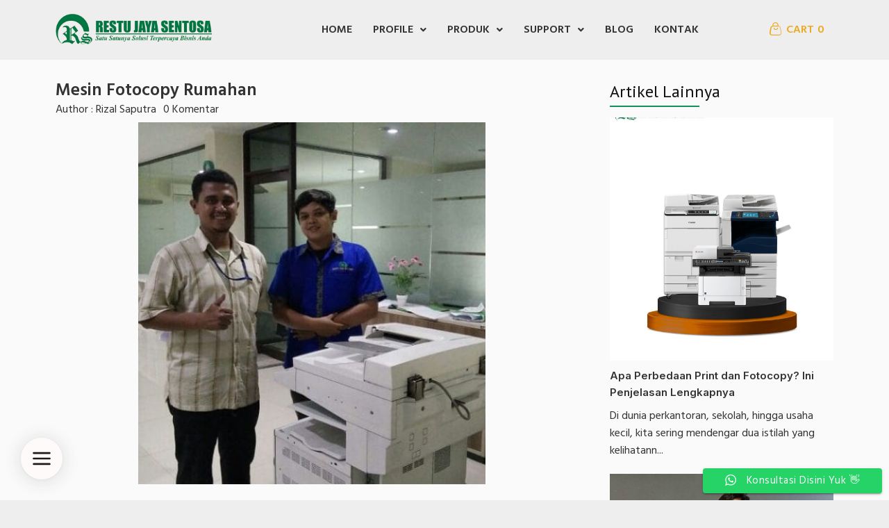

--- FILE ---
content_type: text/html; charset=UTF-8
request_url: https://rzlfotocopy.com/mesin-fotocopy-rumahan/
body_size: 70841
content:
<!DOCTYPE html>
<html lang="en-US">
<head>
	<meta charset="UTF-8" />
	<meta name="viewport" content="width=device-width, initial-scale=1" />
	<link rel="profile" href="https://gmpg.org/xfn/11" />
	<link rel="pingback" href="https://rzlfotocopy.com/xmlrpc.php" />
	<meta name='robots' content='index, follow, max-image-preview:large, max-snippet:-1, max-video-preview:-1' />

	<!-- This site is optimized with the Yoast SEO plugin v25.3 - https://yoast.com/wordpress/plugins/seo/ -->
	<title>Mesin Fotocopy Rumahan - CV Restu Jaya Sentosa</title>
	<meta name="description" content="Mesin Fotocopy Rumahan adalah investasi yang bagus untuk tempat bisnis anda. Cari tahu langkah memilih yang terbaik untuk keperluan usaha dan bisnis Anda." />
	<link rel="canonical" href="https://rzlfotocopy.com/mesin-fotocopy-rumahan/" />
	<meta property="og:locale" content="en_US" />
	<meta property="og:type" content="article" />
	<meta property="og:title" content="Mesin Fotocopy Rumahan - CV Restu Jaya Sentosa" />
	<meta property="og:description" content="Mesin Fotocopy Rumahan adalah investasi yang bagus untuk tempat bisnis anda. Cari tahu langkah memilih yang terbaik untuk keperluan usaha dan bisnis Anda." />
	<meta property="og:url" content="https://rzlfotocopy.com/mesin-fotocopy-rumahan/" />
	<meta property="og:site_name" content="CV Restu Jaya Sentosa" />
	<meta property="article:published_time" content="2018-12-08T13:59:33+00:00" />
	<meta property="article:modified_time" content="2024-11-08T09:38:29+00:00" />
	<meta property="og:image" content="https://rzlfotocopy.com/wp-content/uploads/2017/10/koperasi-karyawan-garuda-2.jpg" />
	<meta property="og:image:width" content="480" />
	<meta property="og:image:height" content="500" />
	<meta property="og:image:type" content="image/jpeg" />
	<meta name="author" content="Rizal Saputra" />
	<meta name="twitter:card" content="summary_large_image" />
	<meta name="twitter:label1" content="Written by" />
	<meta name="twitter:data1" content="Rizal Saputra" />
	<meta name="twitter:label2" content="Est. reading time" />
	<meta name="twitter:data2" content="1 minute" />
	<script type="application/ld+json" class="yoast-schema-graph">{"@context":"https://schema.org","@graph":[{"@type":"WebPage","@id":"https://rzlfotocopy.com/mesin-fotocopy-rumahan/","url":"https://rzlfotocopy.com/mesin-fotocopy-rumahan/","name":"Mesin Fotocopy Rumahan - CV Restu Jaya Sentosa","isPartOf":{"@id":"https://rzlfotocopy.com/#website"},"primaryImageOfPage":{"@id":"https://rzlfotocopy.com/mesin-fotocopy-rumahan/#primaryimage"},"image":{"@id":"https://rzlfotocopy.com/mesin-fotocopy-rumahan/#primaryimage"},"thumbnailUrl":"https://rzlfotocopy.com/wp-content/uploads/2017/10/koperasi-karyawan-garuda-2.jpg","datePublished":"2018-12-08T13:59:33+00:00","dateModified":"2024-11-08T09:38:29+00:00","author":{"@id":"https://rzlfotocopy.com/#/schema/person/c1eaac1f27f3c5ffb528929b85008954"},"description":"Mesin Fotocopy Rumahan adalah investasi yang bagus untuk tempat bisnis anda. Cari tahu langkah memilih yang terbaik untuk keperluan usaha dan bisnis Anda.","breadcrumb":{"@id":"https://rzlfotocopy.com/mesin-fotocopy-rumahan/#breadcrumb"},"inLanguage":"en-US","potentialAction":[{"@type":"ReadAction","target":["https://rzlfotocopy.com/mesin-fotocopy-rumahan/"]}]},{"@type":"ImageObject","inLanguage":"en-US","@id":"https://rzlfotocopy.com/mesin-fotocopy-rumahan/#primaryimage","url":"https://rzlfotocopy.com/wp-content/uploads/2017/10/koperasi-karyawan-garuda-2.jpg","contentUrl":"https://rzlfotocopy.com/wp-content/uploads/2017/10/koperasi-karyawan-garuda-2.jpg","width":480,"height":500},{"@type":"BreadcrumbList","@id":"https://rzlfotocopy.com/mesin-fotocopy-rumahan/#breadcrumb","itemListElement":[{"@type":"ListItem","position":1,"name":"Home","item":"https://rzlfotocopy.com/"},{"@type":"ListItem","position":2,"name":"Mesin Fotocopy Rumahan"}]},{"@type":"WebSite","@id":"https://rzlfotocopy.com/#website","url":"https://rzlfotocopy.com/","name":"CV Restu Jaya Sentosa","description":"Official Site","potentialAction":[{"@type":"SearchAction","target":{"@type":"EntryPoint","urlTemplate":"https://rzlfotocopy.com/?s={search_term_string}"},"query-input":{"@type":"PropertyValueSpecification","valueRequired":true,"valueName":"search_term_string"}}],"inLanguage":"en-US"},{"@type":"Person","@id":"https://rzlfotocopy.com/#/schema/person/c1eaac1f27f3c5ffb528929b85008954","name":"Rizal Saputra","image":{"@type":"ImageObject","inLanguage":"en-US","@id":"https://rzlfotocopy.com/#/schema/person/image/","url":"https://secure.gravatar.com/avatar/9231ddd2c1844c17728cfea3d90593ca?s=96&d=mm&r=g","contentUrl":"https://secure.gravatar.com/avatar/9231ddd2c1844c17728cfea3d90593ca?s=96&d=mm&r=g","caption":"Rizal Saputra"},"description":"CV Restu Jaya Sentosa adalah perusahaan yang bergerak dalam bidang importir &amp; penjualan mesin fotocopy baru dan rekondisi untuk berbagai tipe mesin fotocopy diantaranya Xerox, Canon, Kyocera &amp; Toshiba. Khusus luar Jabotabek hanya menerima Penjualan Langsung.","url":"https://rzlfotocopy.com/author/rzlcopy/"}]}</script>
	<!-- / Yoast SEO plugin. -->


<link rel='dns-prefetch' href='//fonts.googleapis.com' />
<link rel="alternate" type="application/rss+xml" title="CV Restu Jaya Sentosa &raquo; Feed" href="https://rzlfotocopy.com/feed/" />
<link rel="alternate" type="application/rss+xml" title="CV Restu Jaya Sentosa &raquo; Comments Feed" href="https://rzlfotocopy.com/comments/feed/" />
<link rel="alternate" type="application/rss+xml" title="CV Restu Jaya Sentosa &raquo; Mesin Fotocopy Rumahan Comments Feed" href="https://rzlfotocopy.com/mesin-fotocopy-rumahan/feed/" />

<link rel='stylesheet' id='ht_ctc_main_css-css' href='https://rzlfotocopy.com/wp-content/plugins/click-to-chat-for-whatsapp/new/inc/assets/css/main.css?ver=4.31' type='text/css' media='all' />
<link rel='stylesheet' id='sbi_styles-css' href='https://rzlfotocopy.com/wp-content/plugins/instagram-feed/css/sbi-styles.min.css?ver=6.10.0' type='text/css' media='all' />
<link rel='stylesheet' id='hfe-widgets-style-css' href='https://rzlfotocopy.com/wp-content/plugins/header-footer-elementor/inc/widgets-css/frontend.css?ver=2.6.1' type='text/css' media='all' />
<link rel='stylesheet' id='hfe-woo-product-grid-css' href='https://rzlfotocopy.com/wp-content/plugins/header-footer-elementor/inc/widgets-css/woo-products.css?ver=2.6.1' type='text/css' media='all' />
<link rel='stylesheet' id='wp-block-library-css' href='https://rzlfotocopy.com/wp-includes/css/dist/block-library/style.min.css?ver=6.6.4' type='text/css' media='all' />
<link rel='stylesheet' id='jet-engine-frontend-css' href='https://rzlfotocopy.com/wp-content/plugins/jet-engine/assets/css/frontend.css?ver=3.7.8' type='text/css' media='all' />
<style id='classic-theme-styles-inline-css' type='text/css'>
/*! This file is auto-generated */
.wp-block-button__link{color:#fff;background-color:#32373c;border-radius:9999px;box-shadow:none;text-decoration:none;padding:calc(.667em + 2px) calc(1.333em + 2px);font-size:1.125em}.wp-block-file__button{background:#32373c;color:#fff;text-decoration:none}
</style>
<style id='global-styles-inline-css' type='text/css'>
:root{--wp--preset--aspect-ratio--square: 1;--wp--preset--aspect-ratio--4-3: 4/3;--wp--preset--aspect-ratio--3-4: 3/4;--wp--preset--aspect-ratio--3-2: 3/2;--wp--preset--aspect-ratio--2-3: 2/3;--wp--preset--aspect-ratio--16-9: 16/9;--wp--preset--aspect-ratio--9-16: 9/16;--wp--preset--color--black: #000000;--wp--preset--color--cyan-bluish-gray: #abb8c3;--wp--preset--color--white: #ffffff;--wp--preset--color--pale-pink: #f78da7;--wp--preset--color--vivid-red: #cf2e2e;--wp--preset--color--luminous-vivid-orange: #ff6900;--wp--preset--color--luminous-vivid-amber: #fcb900;--wp--preset--color--light-green-cyan: #7bdcb5;--wp--preset--color--vivid-green-cyan: #00d084;--wp--preset--color--pale-cyan-blue: #8ed1fc;--wp--preset--color--vivid-cyan-blue: #0693e3;--wp--preset--color--vivid-purple: #9b51e0;--wp--preset--gradient--vivid-cyan-blue-to-vivid-purple: linear-gradient(135deg,rgba(6,147,227,1) 0%,rgb(155,81,224) 100%);--wp--preset--gradient--light-green-cyan-to-vivid-green-cyan: linear-gradient(135deg,rgb(122,220,180) 0%,rgb(0,208,130) 100%);--wp--preset--gradient--luminous-vivid-amber-to-luminous-vivid-orange: linear-gradient(135deg,rgba(252,185,0,1) 0%,rgba(255,105,0,1) 100%);--wp--preset--gradient--luminous-vivid-orange-to-vivid-red: linear-gradient(135deg,rgba(255,105,0,1) 0%,rgb(207,46,46) 100%);--wp--preset--gradient--very-light-gray-to-cyan-bluish-gray: linear-gradient(135deg,rgb(238,238,238) 0%,rgb(169,184,195) 100%);--wp--preset--gradient--cool-to-warm-spectrum: linear-gradient(135deg,rgb(74,234,220) 0%,rgb(151,120,209) 20%,rgb(207,42,186) 40%,rgb(238,44,130) 60%,rgb(251,105,98) 80%,rgb(254,248,76) 100%);--wp--preset--gradient--blush-light-purple: linear-gradient(135deg,rgb(255,206,236) 0%,rgb(152,150,240) 100%);--wp--preset--gradient--blush-bordeaux: linear-gradient(135deg,rgb(254,205,165) 0%,rgb(254,45,45) 50%,rgb(107,0,62) 100%);--wp--preset--gradient--luminous-dusk: linear-gradient(135deg,rgb(255,203,112) 0%,rgb(199,81,192) 50%,rgb(65,88,208) 100%);--wp--preset--gradient--pale-ocean: linear-gradient(135deg,rgb(255,245,203) 0%,rgb(182,227,212) 50%,rgb(51,167,181) 100%);--wp--preset--gradient--electric-grass: linear-gradient(135deg,rgb(202,248,128) 0%,rgb(113,206,126) 100%);--wp--preset--gradient--midnight: linear-gradient(135deg,rgb(2,3,129) 0%,rgb(40,116,252) 100%);--wp--preset--font-size--small: 13px;--wp--preset--font-size--medium: 20px;--wp--preset--font-size--large: 36px;--wp--preset--font-size--x-large: 42px;--wp--preset--font-family--inter: "Inter", sans-serif;--wp--preset--font-family--cardo: Cardo;--wp--preset--spacing--20: 0.44rem;--wp--preset--spacing--30: 0.67rem;--wp--preset--spacing--40: 1rem;--wp--preset--spacing--50: 1.5rem;--wp--preset--spacing--60: 2.25rem;--wp--preset--spacing--70: 3.38rem;--wp--preset--spacing--80: 5.06rem;--wp--preset--shadow--natural: 6px 6px 9px rgba(0, 0, 0, 0.2);--wp--preset--shadow--deep: 12px 12px 50px rgba(0, 0, 0, 0.4);--wp--preset--shadow--sharp: 6px 6px 0px rgba(0, 0, 0, 0.2);--wp--preset--shadow--outlined: 6px 6px 0px -3px rgba(255, 255, 255, 1), 6px 6px rgba(0, 0, 0, 1);--wp--preset--shadow--crisp: 6px 6px 0px rgba(0, 0, 0, 1);}:where(.is-layout-flex){gap: 0.5em;}:where(.is-layout-grid){gap: 0.5em;}body .is-layout-flex{display: flex;}.is-layout-flex{flex-wrap: wrap;align-items: center;}.is-layout-flex > :is(*, div){margin: 0;}body .is-layout-grid{display: grid;}.is-layout-grid > :is(*, div){margin: 0;}:where(.wp-block-columns.is-layout-flex){gap: 2em;}:where(.wp-block-columns.is-layout-grid){gap: 2em;}:where(.wp-block-post-template.is-layout-flex){gap: 1.25em;}:where(.wp-block-post-template.is-layout-grid){gap: 1.25em;}.has-black-color{color: var(--wp--preset--color--black) !important;}.has-cyan-bluish-gray-color{color: var(--wp--preset--color--cyan-bluish-gray) !important;}.has-white-color{color: var(--wp--preset--color--white) !important;}.has-pale-pink-color{color: var(--wp--preset--color--pale-pink) !important;}.has-vivid-red-color{color: var(--wp--preset--color--vivid-red) !important;}.has-luminous-vivid-orange-color{color: var(--wp--preset--color--luminous-vivid-orange) !important;}.has-luminous-vivid-amber-color{color: var(--wp--preset--color--luminous-vivid-amber) !important;}.has-light-green-cyan-color{color: var(--wp--preset--color--light-green-cyan) !important;}.has-vivid-green-cyan-color{color: var(--wp--preset--color--vivid-green-cyan) !important;}.has-pale-cyan-blue-color{color: var(--wp--preset--color--pale-cyan-blue) !important;}.has-vivid-cyan-blue-color{color: var(--wp--preset--color--vivid-cyan-blue) !important;}.has-vivid-purple-color{color: var(--wp--preset--color--vivid-purple) !important;}.has-black-background-color{background-color: var(--wp--preset--color--black) !important;}.has-cyan-bluish-gray-background-color{background-color: var(--wp--preset--color--cyan-bluish-gray) !important;}.has-white-background-color{background-color: var(--wp--preset--color--white) !important;}.has-pale-pink-background-color{background-color: var(--wp--preset--color--pale-pink) !important;}.has-vivid-red-background-color{background-color: var(--wp--preset--color--vivid-red) !important;}.has-luminous-vivid-orange-background-color{background-color: var(--wp--preset--color--luminous-vivid-orange) !important;}.has-luminous-vivid-amber-background-color{background-color: var(--wp--preset--color--luminous-vivid-amber) !important;}.has-light-green-cyan-background-color{background-color: var(--wp--preset--color--light-green-cyan) !important;}.has-vivid-green-cyan-background-color{background-color: var(--wp--preset--color--vivid-green-cyan) !important;}.has-pale-cyan-blue-background-color{background-color: var(--wp--preset--color--pale-cyan-blue) !important;}.has-vivid-cyan-blue-background-color{background-color: var(--wp--preset--color--vivid-cyan-blue) !important;}.has-vivid-purple-background-color{background-color: var(--wp--preset--color--vivid-purple) !important;}.has-black-border-color{border-color: var(--wp--preset--color--black) !important;}.has-cyan-bluish-gray-border-color{border-color: var(--wp--preset--color--cyan-bluish-gray) !important;}.has-white-border-color{border-color: var(--wp--preset--color--white) !important;}.has-pale-pink-border-color{border-color: var(--wp--preset--color--pale-pink) !important;}.has-vivid-red-border-color{border-color: var(--wp--preset--color--vivid-red) !important;}.has-luminous-vivid-orange-border-color{border-color: var(--wp--preset--color--luminous-vivid-orange) !important;}.has-luminous-vivid-amber-border-color{border-color: var(--wp--preset--color--luminous-vivid-amber) !important;}.has-light-green-cyan-border-color{border-color: var(--wp--preset--color--light-green-cyan) !important;}.has-vivid-green-cyan-border-color{border-color: var(--wp--preset--color--vivid-green-cyan) !important;}.has-pale-cyan-blue-border-color{border-color: var(--wp--preset--color--pale-cyan-blue) !important;}.has-vivid-cyan-blue-border-color{border-color: var(--wp--preset--color--vivid-cyan-blue) !important;}.has-vivid-purple-border-color{border-color: var(--wp--preset--color--vivid-purple) !important;}.has-vivid-cyan-blue-to-vivid-purple-gradient-background{background: var(--wp--preset--gradient--vivid-cyan-blue-to-vivid-purple) !important;}.has-light-green-cyan-to-vivid-green-cyan-gradient-background{background: var(--wp--preset--gradient--light-green-cyan-to-vivid-green-cyan) !important;}.has-luminous-vivid-amber-to-luminous-vivid-orange-gradient-background{background: var(--wp--preset--gradient--luminous-vivid-amber-to-luminous-vivid-orange) !important;}.has-luminous-vivid-orange-to-vivid-red-gradient-background{background: var(--wp--preset--gradient--luminous-vivid-orange-to-vivid-red) !important;}.has-very-light-gray-to-cyan-bluish-gray-gradient-background{background: var(--wp--preset--gradient--very-light-gray-to-cyan-bluish-gray) !important;}.has-cool-to-warm-spectrum-gradient-background{background: var(--wp--preset--gradient--cool-to-warm-spectrum) !important;}.has-blush-light-purple-gradient-background{background: var(--wp--preset--gradient--blush-light-purple) !important;}.has-blush-bordeaux-gradient-background{background: var(--wp--preset--gradient--blush-bordeaux) !important;}.has-luminous-dusk-gradient-background{background: var(--wp--preset--gradient--luminous-dusk) !important;}.has-pale-ocean-gradient-background{background: var(--wp--preset--gradient--pale-ocean) !important;}.has-electric-grass-gradient-background{background: var(--wp--preset--gradient--electric-grass) !important;}.has-midnight-gradient-background{background: var(--wp--preset--gradient--midnight) !important;}.has-small-font-size{font-size: var(--wp--preset--font-size--small) !important;}.has-medium-font-size{font-size: var(--wp--preset--font-size--medium) !important;}.has-large-font-size{font-size: var(--wp--preset--font-size--large) !important;}.has-x-large-font-size{font-size: var(--wp--preset--font-size--x-large) !important;}
:where(.wp-block-post-template.is-layout-flex){gap: 1.25em;}:where(.wp-block-post-template.is-layout-grid){gap: 1.25em;}
:where(.wp-block-columns.is-layout-flex){gap: 2em;}:where(.wp-block-columns.is-layout-grid){gap: 2em;}
:root :where(.wp-block-pullquote){font-size: 1.5em;line-height: 1.6;}
</style>
<link rel='stylesheet' id='woocommerce-layout-css' href='https://rzlfotocopy.com/wp-content/plugins/woocommerce/assets/css/woocommerce-layout.css?ver=9.7.1' type='text/css' media='all' />
<link rel='stylesheet' id='woocommerce-smallscreen-css' href='https://rzlfotocopy.com/wp-content/plugins/woocommerce/assets/css/woocommerce-smallscreen.css?ver=9.7.1' type='text/css' media='only screen and (max-width: 768px)' />
<link rel='stylesheet' id='woocommerce-general-css' href='https://rzlfotocopy.com/wp-content/plugins/woocommerce/assets/css/woocommerce.css?ver=9.7.1' type='text/css' media='all' />
<style id='woocommerce-inline-inline-css' type='text/css'>
.woocommerce form .form-row .required { visibility: visible; }
</style>
<link rel='stylesheet' id='hfe-style-css' href='https://rzlfotocopy.com/wp-content/plugins/header-footer-elementor/assets/css/header-footer-elementor.css?ver=2.6.1' type='text/css' media='all' />
<link rel='stylesheet' id='jet-blocks-css' href='https://rzlfotocopy.com/wp-content/uploads/elementor/css/custom-jet-blocks.css?ver=1.3.21' type='text/css' media='all' />
<link rel='stylesheet' id='elementor-icons-css' href='https://rzlfotocopy.com/wp-content/plugins/elementor/assets/lib/eicons/css/elementor-icons.min.css?ver=5.44.0' type='text/css' media='all' />
<link rel='stylesheet' id='elementor-frontend-css' href='https://rzlfotocopy.com/wp-content/plugins/elementor/assets/css/frontend.min.css?ver=3.32.5' type='text/css' media='all' />
<style id='elementor-frontend-inline-css' type='text/css'>
.elementor-kit-5733{--e-global-color-primary:#6EC1E4;--e-global-color-secondary:#54595F;--e-global-color-text:#111111;--e-global-color-accent:#61CE70;--e-global-color-7cd480e:#0E9353;--e-global-typography-primary-font-weight:600;--e-global-typography-secondary-font-weight:400;--e-global-typography-text-font-family:"Roboto";--e-global-typography-text-font-weight:400;--e-global-typography-accent-font-family:"Roboto";--e-global-typography-accent-font-weight:500;}.elementor-section.elementor-section-boxed > .elementor-container{max-width:1140px;}.e-con{--container-max-width:1140px;}.elementor-widget:not(:last-child){margin-block-end:20px;}.elementor-element{--widgets-spacing:20px 20px;--widgets-spacing-row:20px;--widgets-spacing-column:20px;}{}h1.entry-title{display:var(--page-title-display);}@media(max-width:1024px){.elementor-section.elementor-section-boxed > .elementor-container{max-width:1024px;}.e-con{--container-max-width:1024px;}}@media(max-width:767px){.elementor-section.elementor-section-boxed > .elementor-container{max-width:767px;}.e-con{--container-max-width:767px;}}
.elementor-15284 .elementor-element.elementor-element-5c7ec7e:not(.elementor-motion-effects-element-type-background), .elementor-15284 .elementor-element.elementor-element-5c7ec7e > .elementor-motion-effects-container > .elementor-motion-effects-layer{background-color:#EEEEEE;}.elementor-15284 .elementor-element.elementor-element-5c7ec7e{transition:background 0.3s, border 0.3s, border-radius 0.3s, box-shadow 0.3s;padding:10px 10px 10px 10px;}.elementor-15284 .elementor-element.elementor-element-5c7ec7e > .elementor-background-overlay{transition:background 0.3s, border-radius 0.3s, opacity 0.3s;}.elementor-widget-image .widget-image-caption{color:var( --e-global-color-text );font-family:var( --e-global-typography-text-font-family ), Sans-serif;font-weight:var( --e-global-typography-text-font-weight );}.elementor-15284 .elementor-element.elementor-element-978a452{width:var( --container-widget-width, 100.006% );max-width:100.006%;--container-widget-width:100.006%;--container-widget-flex-grow:0;text-align:left;}.elementor-15284 .elementor-element.elementor-element-978a452.elementor-element{--flex-grow:0;--flex-shrink:0;}.elementor-15284 .elementor-element.elementor-element-978a452 img{width:85%;}.elementor-bc-flex-widget .elementor-15284 .elementor-element.elementor-element-266603d.elementor-column .elementor-widget-wrap{align-items:center;}.elementor-15284 .elementor-element.elementor-element-266603d.elementor-column.elementor-element[data-element_type="column"] > .elementor-widget-wrap.elementor-element-populated{align-content:center;align-items:center;}.elementor-widget-navigation-menu .menu-item a.hfe-menu-item.elementor-button{background-color:var( --e-global-color-accent );font-family:var( --e-global-typography-accent-font-family ), Sans-serif;font-weight:var( --e-global-typography-accent-font-weight );}.elementor-widget-navigation-menu .menu-item a.hfe-menu-item.elementor-button:hover{background-color:var( --e-global-color-accent );}.elementor-widget-navigation-menu a.hfe-menu-item, .elementor-widget-navigation-menu a.hfe-sub-menu-item{font-weight:var( --e-global-typography-primary-font-weight );}.elementor-widget-navigation-menu .menu-item a.hfe-menu-item, .elementor-widget-navigation-menu .sub-menu a.hfe-sub-menu-item{color:var( --e-global-color-text );}.elementor-widget-navigation-menu .menu-item a.hfe-menu-item:hover,
								.elementor-widget-navigation-menu .sub-menu a.hfe-sub-menu-item:hover,
								.elementor-widget-navigation-menu .menu-item.current-menu-item a.hfe-menu-item,
								.elementor-widget-navigation-menu .menu-item a.hfe-menu-item.highlighted,
								.elementor-widget-navigation-menu .menu-item a.hfe-menu-item:focus{color:var( --e-global-color-accent );}.elementor-widget-navigation-menu .hfe-nav-menu-layout:not(.hfe-pointer__framed) .menu-item.parent a.hfe-menu-item:before,
								.elementor-widget-navigation-menu .hfe-nav-menu-layout:not(.hfe-pointer__framed) .menu-item.parent a.hfe-menu-item:after{background-color:var( --e-global-color-accent );}.elementor-widget-navigation-menu .hfe-nav-menu-layout:not(.hfe-pointer__framed) .menu-item.parent .sub-menu .hfe-has-submenu-container a:after{background-color:var( --e-global-color-accent );}.elementor-widget-navigation-menu .hfe-pointer__framed .menu-item.parent a.hfe-menu-item:before,
								.elementor-widget-navigation-menu .hfe-pointer__framed .menu-item.parent a.hfe-menu-item:after{border-color:var( --e-global-color-accent );}
							.elementor-widget-navigation-menu .sub-menu li a.hfe-sub-menu-item,
							.elementor-widget-navigation-menu nav.hfe-dropdown li a.hfe-sub-menu-item,
							.elementor-widget-navigation-menu nav.hfe-dropdown li a.hfe-menu-item,
							.elementor-widget-navigation-menu nav.hfe-dropdown-expandible li a.hfe-menu-item,
							.elementor-widget-navigation-menu nav.hfe-dropdown-expandible li a.hfe-sub-menu-item{font-family:var( --e-global-typography-accent-font-family ), Sans-serif;font-weight:var( --e-global-typography-accent-font-weight );}.elementor-15284 .elementor-element.elementor-element-027abd6 .menu-item a.hfe-menu-item{padding-left:15px;padding-right:15px;}.elementor-15284 .elementor-element.elementor-element-027abd6 .menu-item a.hfe-sub-menu-item{padding-left:calc( 15px + 20px );padding-right:15px;}.elementor-15284 .elementor-element.elementor-element-027abd6 .hfe-nav-menu__layout-vertical .menu-item ul ul a.hfe-sub-menu-item{padding-left:calc( 15px + 40px );padding-right:15px;}.elementor-15284 .elementor-element.elementor-element-027abd6 .hfe-nav-menu__layout-vertical .menu-item ul ul ul a.hfe-sub-menu-item{padding-left:calc( 15px + 60px );padding-right:15px;}.elementor-15284 .elementor-element.elementor-element-027abd6 .hfe-nav-menu__layout-vertical .menu-item ul ul ul ul a.hfe-sub-menu-item{padding-left:calc( 15px + 80px );padding-right:15px;}.elementor-15284 .elementor-element.elementor-element-027abd6 .menu-item a.hfe-menu-item, .elementor-15284 .elementor-element.elementor-element-027abd6 .menu-item a.hfe-sub-menu-item{padding-top:15px;padding-bottom:15px;}.elementor-15284 .elementor-element.elementor-element-027abd6 ul.sub-menu{width:220px;}.elementor-15284 .elementor-element.elementor-element-027abd6 .sub-menu a.hfe-sub-menu-item,
						 .elementor-15284 .elementor-element.elementor-element-027abd6 nav.hfe-dropdown li a.hfe-menu-item,
						 .elementor-15284 .elementor-element.elementor-element-027abd6 nav.hfe-dropdown li a.hfe-sub-menu-item,
						 .elementor-15284 .elementor-element.elementor-element-027abd6 nav.hfe-dropdown-expandible li a.hfe-menu-item,
						 .elementor-15284 .elementor-element.elementor-element-027abd6 nav.hfe-dropdown-expandible li a.hfe-sub-menu-item{padding-top:13px;padding-bottom:13px;}.elementor-15284 .elementor-element.elementor-element-027abd6 .hfe-nav-menu__toggle{margin:0 auto;}.elementor-15284 .elementor-element.elementor-element-027abd6 a.hfe-menu-item, .elementor-15284 .elementor-element.elementor-element-027abd6 a.hfe-sub-menu-item{font-size:16px;font-weight:600;text-transform:uppercase;}.elementor-15284 .elementor-element.elementor-element-027abd6 .menu-item a.hfe-menu-item, .elementor-15284 .elementor-element.elementor-element-027abd6 .sub-menu a.hfe-sub-menu-item{color:#444444;}.elementor-15284 .elementor-element.elementor-element-027abd6 .menu-item a.hfe-menu-item:hover,
								.elementor-15284 .elementor-element.elementor-element-027abd6 .sub-menu a.hfe-sub-menu-item:hover,
								.elementor-15284 .elementor-element.elementor-element-027abd6 .menu-item.current-menu-item a.hfe-menu-item,
								.elementor-15284 .elementor-element.elementor-element-027abd6 .menu-item a.hfe-menu-item.highlighted,
								.elementor-15284 .elementor-element.elementor-element-027abd6 .menu-item a.hfe-menu-item:focus{color:#61CE70;}.elementor-15284 .elementor-element.elementor-element-027abd6 .menu-item.current-menu-item a.hfe-menu-item,
								.elementor-15284 .elementor-element.elementor-element-027abd6 .menu-item.current-menu-ancestor a.hfe-menu-item{color:#00793E;}.elementor-15284 .elementor-element.elementor-element-027abd6 .sub-menu,
								.elementor-15284 .elementor-element.elementor-element-027abd6 nav.hfe-dropdown,
								.elementor-15284 .elementor-element.elementor-element-027abd6 nav.hfe-dropdown-expandible,
								.elementor-15284 .elementor-element.elementor-element-027abd6 nav.hfe-dropdown .menu-item a.hfe-menu-item,
								.elementor-15284 .elementor-element.elementor-element-027abd6 nav.hfe-dropdown .menu-item a.hfe-sub-menu-item{background-color:#fff;}
							.elementor-15284 .elementor-element.elementor-element-027abd6 .sub-menu li a.hfe-sub-menu-item,
							.elementor-15284 .elementor-element.elementor-element-027abd6 nav.hfe-dropdown li a.hfe-sub-menu-item,
							.elementor-15284 .elementor-element.elementor-element-027abd6 nav.hfe-dropdown li a.hfe-menu-item,
							.elementor-15284 .elementor-element.elementor-element-027abd6 nav.hfe-dropdown-expandible li a.hfe-menu-item,
							.elementor-15284 .elementor-element.elementor-element-027abd6 nav.hfe-dropdown-expandible li a.hfe-sub-menu-item{font-family:"Roboto", Sans-serif;font-size:14px;font-weight:500;}.elementor-15284 .elementor-element.elementor-element-027abd6 nav.hfe-nav-menu__layout-horizontal .sub-menu,
							.elementor-15284 .elementor-element.elementor-element-027abd6 nav:not(.hfe-nav-menu__layout-horizontal) .sub-menu.sub-menu-open,
							.elementor-15284 .elementor-element.elementor-element-027abd6 nav.hfe-dropdown .hfe-nav-menu,
						 	.elementor-15284 .elementor-element.elementor-element-027abd6 nav.hfe-dropdown-expandible .hfe-nav-menu{border-style:none;}.elementor-15284 .elementor-element.elementor-element-027abd6 .sub-menu li.menu-item:not(:last-child),
						.elementor-15284 .elementor-element.elementor-element-027abd6 nav.hfe-dropdown li.menu-item:not(:last-child),
						.elementor-15284 .elementor-element.elementor-element-027abd6 nav.hfe-dropdown-expandible li.menu-item:not(:last-child){border-bottom-style:none;}.elementor-bc-flex-widget .elementor-15284 .elementor-element.elementor-element-4980c4d.elementor-column .elementor-widget-wrap{align-items:center;}.elementor-15284 .elementor-element.elementor-element-4980c4d.elementor-column.elementor-element[data-element_type="column"] > .elementor-widget-wrap.elementor-element-populated{align-content:center;align-items:center;}.elementor-15284 .elementor-element.elementor-element-c01b5b1{width:var( --container-widget-width, 96.642% );max-width:96.642%;--container-widget-width:96.642%;--container-widget-flex-grow:0;}.elementor-15284 .elementor-element.elementor-element-c01b5b1.elementor-element{--flex-grow:0;--flex-shrink:0;}.elementor-15284 .elementor-element.elementor-element-c01b5b1 .elementor-jet-blocks-cart{justify-content:flex-end;}.elementor-15284 .elementor-element.elementor-element-c01b5b1 .jet-blocks-cart__heading-link{font-weight:600;text-decoration:none;}.elementor-15284 .elementor-element.elementor-element-c01b5b1 .jet-blocks-cart__label{color:#ECAA24;}.elementor-15284 .elementor-element.elementor-element-c01b5b1 .jet-blocks-cart__icon{color:#ECAA24;font-size:20px;}.elementor-15284 .elementor-element.elementor-element-c01b5b1 .jet-blocks-cart__count{color:#ECAA24;}.elementor-bc-flex-widget .elementor-15284 .elementor-element.elementor-element-13538a1.elementor-column .elementor-widget-wrap{align-items:center;}.elementor-15284 .elementor-element.elementor-element-13538a1.elementor-column.elementor-element[data-element_type="column"] > .elementor-widget-wrap.elementor-element-populated{align-content:center;align-items:center;}.elementor-15284 .elementor-element.elementor-element-35872bd .hfe-nav-menu__toggle,
						.elementor-15284 .elementor-element.elementor-element-35872bd .hfe-nav-menu-icon{margin:0 auto;justify-content:center;}.elementor-15284 .elementor-element.elementor-element-35872bd li.menu-item a{justify-content:space-between;}.elementor-15284 .elementor-element.elementor-element-35872bd li.hfe-button-wrapper{text-align:space-between;}.elementor-15284 .elementor-element.elementor-element-35872bd.hfe-menu-item-flex-end li.hfe-button-wrapper{text-align:right;}.elementor-15284 .elementor-element.elementor-element-35872bd .hfe-flyout-wrapper .hfe-side{width:300px;}.elementor-15284 .elementor-element.elementor-element-35872bd .hfe-flyout-open.left{left:-300px;}.elementor-15284 .elementor-element.elementor-element-35872bd .hfe-flyout-open.right{right:-300px;}.elementor-15284 .elementor-element.elementor-element-35872bd .hfe-flyout-content{padding:30px;background-color:#FFFFFF;}.elementor-15284 .elementor-element.elementor-element-35872bd .menu-item a.hfe-menu-item{padding-left:15px;padding-right:15px;}.elementor-15284 .elementor-element.elementor-element-35872bd .menu-item a.hfe-sub-menu-item{padding-left:calc( 15px + 20px );padding-right:15px;}.elementor-15284 .elementor-element.elementor-element-35872bd .hfe-nav-menu__layout-vertical .menu-item ul ul a.hfe-sub-menu-item{padding-left:calc( 15px + 40px );padding-right:15px;}.elementor-15284 .elementor-element.elementor-element-35872bd .hfe-nav-menu__layout-vertical .menu-item ul ul ul a.hfe-sub-menu-item{padding-left:calc( 15px + 60px );padding-right:15px;}.elementor-15284 .elementor-element.elementor-element-35872bd .hfe-nav-menu__layout-vertical .menu-item ul ul ul ul a.hfe-sub-menu-item{padding-left:calc( 15px + 80px );padding-right:15px;}.elementor-15284 .elementor-element.elementor-element-35872bd .menu-item a.hfe-menu-item, .elementor-15284 .elementor-element.elementor-element-35872bd .menu-item a.hfe-sub-menu-item{padding-top:15px;padding-bottom:15px;}.elementor-15284 .elementor-element.elementor-element-35872bd .sub-menu a.hfe-sub-menu-item,
						 .elementor-15284 .elementor-element.elementor-element-35872bd nav.hfe-dropdown li a.hfe-menu-item,
						 .elementor-15284 .elementor-element.elementor-element-35872bd nav.hfe-dropdown li a.hfe-sub-menu-item,
						 .elementor-15284 .elementor-element.elementor-element-35872bd nav.hfe-dropdown-expandible li a.hfe-menu-item,
						 .elementor-15284 .elementor-element.elementor-element-35872bd nav.hfe-dropdown-expandible li a.hfe-sub-menu-item{padding-top:15px;padding-bottom:15px;}.elementor-15284 .elementor-element.elementor-element-35872bd a.hfe-menu-item, .elementor-15284 .elementor-element.elementor-element-35872bd a.hfe-sub-menu-item{font-family:"Roboto", Sans-serif;font-weight:600;}.elementor-15284 .elementor-element.elementor-element-35872bd .menu-item a.hfe-menu-item, .elementor-15284 .elementor-element.elementor-element-35872bd .sub-menu a.hfe-sub-menu-item{color:#333333;}.elementor-15284 .elementor-element.elementor-element-35872bd .sub-menu,
								.elementor-15284 .elementor-element.elementor-element-35872bd nav.hfe-dropdown,
								.elementor-15284 .elementor-element.elementor-element-35872bd nav.hfe-dropdown-expandible,
								.elementor-15284 .elementor-element.elementor-element-35872bd nav.hfe-dropdown .menu-item a.hfe-menu-item,
								.elementor-15284 .elementor-element.elementor-element-35872bd nav.hfe-dropdown .menu-item a.hfe-sub-menu-item{background-color:#fff;}
							.elementor-15284 .elementor-element.elementor-element-35872bd .sub-menu li a.hfe-sub-menu-item,
							.elementor-15284 .elementor-element.elementor-element-35872bd nav.hfe-dropdown li a.hfe-sub-menu-item,
							.elementor-15284 .elementor-element.elementor-element-35872bd nav.hfe-dropdown li a.hfe-menu-item,
							.elementor-15284 .elementor-element.elementor-element-35872bd nav.hfe-dropdown-expandible li a.hfe-menu-item,
							.elementor-15284 .elementor-element.elementor-element-35872bd nav.hfe-dropdown-expandible li a.hfe-sub-menu-item{font-family:"Roboto", Sans-serif;font-weight:500;}.elementor-15284 .elementor-element.elementor-element-35872bd .sub-menu li.menu-item:not(:last-child),
						.elementor-15284 .elementor-element.elementor-element-35872bd nav.hfe-dropdown li.menu-item:not(:last-child),
						.elementor-15284 .elementor-element.elementor-element-35872bd nav.hfe-dropdown-expandible li.menu-item:not(:last-child){border-bottom-style:none;}.elementor-15284 .elementor-element.elementor-element-35872bd .hfe-flyout-close{color:#7A7A7A;}.elementor-15284 .elementor-element.elementor-element-35872bd .hfe-flyout-close svg{fill:#7A7A7A;}:root{--page-title-display:none;}@media(max-width:767px){.elementor-15284 .elementor-element.elementor-element-5a49533{width:85%;}.elementor-15284 .elementor-element.elementor-element-266603d{width:15%;}.elementor-15284 .elementor-element.elementor-element-d02e1fe{width:80%;}.elementor-bc-flex-widget .elementor-15284 .elementor-element.elementor-element-d02e1fe.elementor-column .elementor-widget-wrap{align-items:center;}.elementor-15284 .elementor-element.elementor-element-d02e1fe.elementor-column.elementor-element[data-element_type="column"] > .elementor-widget-wrap.elementor-element-populated{align-content:center;align-items:center;}.elementor-15284 .elementor-element.elementor-element-ccb3bac{text-align:center;}.elementor-15284 .elementor-element.elementor-element-ccb3bac img{width:85%;}.elementor-15284 .elementor-element.elementor-element-13538a1{width:20%;}.elementor-15284 .elementor-element.elementor-element-35872bd .hfe-nav-menu-icon{font-size:28px;}.elementor-15284 .elementor-element.elementor-element-35872bd .hfe-nav-menu-icon svg{font-size:28px;line-height:28px;height:28px;width:28px;}}@media(min-width:768px){.elementor-15284 .elementor-element.elementor-element-5a49533{width:25%;}.elementor-15284 .elementor-element.elementor-element-266603d{width:59.303%;}.elementor-15284 .elementor-element.elementor-element-4980c4d{width:15%;}}
@-webkit-keyframes ha_fadeIn{0%{opacity:0}to{opacity:1}}@keyframes ha_fadeIn{0%{opacity:0}to{opacity:1}}@-webkit-keyframes ha_zoomIn{0%{opacity:0;-webkit-transform:scale3d(.3,.3,.3);transform:scale3d(.3,.3,.3)}50%{opacity:1}}@keyframes ha_zoomIn{0%{opacity:0;-webkit-transform:scale3d(.3,.3,.3);transform:scale3d(.3,.3,.3)}50%{opacity:1}}@-webkit-keyframes ha_rollIn{0%{opacity:0;-webkit-transform:translate3d(-100%,0,0) rotate3d(0,0,1,-120deg);transform:translate3d(-100%,0,0) rotate3d(0,0,1,-120deg)}to{opacity:1}}@keyframes ha_rollIn{0%{opacity:0;-webkit-transform:translate3d(-100%,0,0) rotate3d(0,0,1,-120deg);transform:translate3d(-100%,0,0) rotate3d(0,0,1,-120deg)}to{opacity:1}}@-webkit-keyframes ha_bounce{0%,20%,53%,to{-webkit-animation-timing-function:cubic-bezier(.215,.61,.355,1);animation-timing-function:cubic-bezier(.215,.61,.355,1)}40%,43%{-webkit-transform:translate3d(0,-30px,0) scaleY(1.1);transform:translate3d(0,-30px,0) scaleY(1.1);-webkit-animation-timing-function:cubic-bezier(.755,.05,.855,.06);animation-timing-function:cubic-bezier(.755,.05,.855,.06)}70%{-webkit-transform:translate3d(0,-15px,0) scaleY(1.05);transform:translate3d(0,-15px,0) scaleY(1.05);-webkit-animation-timing-function:cubic-bezier(.755,.05,.855,.06);animation-timing-function:cubic-bezier(.755,.05,.855,.06)}80%{-webkit-transition-timing-function:cubic-bezier(.215,.61,.355,1);transition-timing-function:cubic-bezier(.215,.61,.355,1);-webkit-transform:translate3d(0,0,0) scaleY(.95);transform:translate3d(0,0,0) scaleY(.95)}90%{-webkit-transform:translate3d(0,-4px,0) scaleY(1.02);transform:translate3d(0,-4px,0) scaleY(1.02)}}@keyframes ha_bounce{0%,20%,53%,to{-webkit-animation-timing-function:cubic-bezier(.215,.61,.355,1);animation-timing-function:cubic-bezier(.215,.61,.355,1)}40%,43%{-webkit-transform:translate3d(0,-30px,0) scaleY(1.1);transform:translate3d(0,-30px,0) scaleY(1.1);-webkit-animation-timing-function:cubic-bezier(.755,.05,.855,.06);animation-timing-function:cubic-bezier(.755,.05,.855,.06)}70%{-webkit-transform:translate3d(0,-15px,0) scaleY(1.05);transform:translate3d(0,-15px,0) scaleY(1.05);-webkit-animation-timing-function:cubic-bezier(.755,.05,.855,.06);animation-timing-function:cubic-bezier(.755,.05,.855,.06)}80%{-webkit-transition-timing-function:cubic-bezier(.215,.61,.355,1);transition-timing-function:cubic-bezier(.215,.61,.355,1);-webkit-transform:translate3d(0,0,0) scaleY(.95);transform:translate3d(0,0,0) scaleY(.95)}90%{-webkit-transform:translate3d(0,-4px,0) scaleY(1.02);transform:translate3d(0,-4px,0) scaleY(1.02)}}@-webkit-keyframes ha_bounceIn{0%,20%,40%,60%,80%,to{-webkit-animation-timing-function:cubic-bezier(.215,.61,.355,1);animation-timing-function:cubic-bezier(.215,.61,.355,1)}0%{opacity:0;-webkit-transform:scale3d(.3,.3,.3);transform:scale3d(.3,.3,.3)}20%{-webkit-transform:scale3d(1.1,1.1,1.1);transform:scale3d(1.1,1.1,1.1)}40%{-webkit-transform:scale3d(.9,.9,.9);transform:scale3d(.9,.9,.9)}60%{opacity:1;-webkit-transform:scale3d(1.03,1.03,1.03);transform:scale3d(1.03,1.03,1.03)}80%{-webkit-transform:scale3d(.97,.97,.97);transform:scale3d(.97,.97,.97)}to{opacity:1}}@keyframes ha_bounceIn{0%,20%,40%,60%,80%,to{-webkit-animation-timing-function:cubic-bezier(.215,.61,.355,1);animation-timing-function:cubic-bezier(.215,.61,.355,1)}0%{opacity:0;-webkit-transform:scale3d(.3,.3,.3);transform:scale3d(.3,.3,.3)}20%{-webkit-transform:scale3d(1.1,1.1,1.1);transform:scale3d(1.1,1.1,1.1)}40%{-webkit-transform:scale3d(.9,.9,.9);transform:scale3d(.9,.9,.9)}60%{opacity:1;-webkit-transform:scale3d(1.03,1.03,1.03);transform:scale3d(1.03,1.03,1.03)}80%{-webkit-transform:scale3d(.97,.97,.97);transform:scale3d(.97,.97,.97)}to{opacity:1}}@-webkit-keyframes ha_flipInX{0%{opacity:0;-webkit-transform:perspective(400px) rotate3d(1,0,0,90deg);transform:perspective(400px) rotate3d(1,0,0,90deg);-webkit-animation-timing-function:ease-in;animation-timing-function:ease-in}40%{-webkit-transform:perspective(400px) rotate3d(1,0,0,-20deg);transform:perspective(400px) rotate3d(1,0,0,-20deg);-webkit-animation-timing-function:ease-in;animation-timing-function:ease-in}60%{opacity:1;-webkit-transform:perspective(400px) rotate3d(1,0,0,10deg);transform:perspective(400px) rotate3d(1,0,0,10deg)}80%{-webkit-transform:perspective(400px) rotate3d(1,0,0,-5deg);transform:perspective(400px) rotate3d(1,0,0,-5deg)}}@keyframes ha_flipInX{0%{opacity:0;-webkit-transform:perspective(400px) rotate3d(1,0,0,90deg);transform:perspective(400px) rotate3d(1,0,0,90deg);-webkit-animation-timing-function:ease-in;animation-timing-function:ease-in}40%{-webkit-transform:perspective(400px) rotate3d(1,0,0,-20deg);transform:perspective(400px) rotate3d(1,0,0,-20deg);-webkit-animation-timing-function:ease-in;animation-timing-function:ease-in}60%{opacity:1;-webkit-transform:perspective(400px) rotate3d(1,0,0,10deg);transform:perspective(400px) rotate3d(1,0,0,10deg)}80%{-webkit-transform:perspective(400px) rotate3d(1,0,0,-5deg);transform:perspective(400px) rotate3d(1,0,0,-5deg)}}@-webkit-keyframes ha_flipInY{0%{opacity:0;-webkit-transform:perspective(400px) rotate3d(0,1,0,90deg);transform:perspective(400px) rotate3d(0,1,0,90deg);-webkit-animation-timing-function:ease-in;animation-timing-function:ease-in}40%{-webkit-transform:perspective(400px) rotate3d(0,1,0,-20deg);transform:perspective(400px) rotate3d(0,1,0,-20deg);-webkit-animation-timing-function:ease-in;animation-timing-function:ease-in}60%{opacity:1;-webkit-transform:perspective(400px) rotate3d(0,1,0,10deg);transform:perspective(400px) rotate3d(0,1,0,10deg)}80%{-webkit-transform:perspective(400px) rotate3d(0,1,0,-5deg);transform:perspective(400px) rotate3d(0,1,0,-5deg)}}@keyframes ha_flipInY{0%{opacity:0;-webkit-transform:perspective(400px) rotate3d(0,1,0,90deg);transform:perspective(400px) rotate3d(0,1,0,90deg);-webkit-animation-timing-function:ease-in;animation-timing-function:ease-in}40%{-webkit-transform:perspective(400px) rotate3d(0,1,0,-20deg);transform:perspective(400px) rotate3d(0,1,0,-20deg);-webkit-animation-timing-function:ease-in;animation-timing-function:ease-in}60%{opacity:1;-webkit-transform:perspective(400px) rotate3d(0,1,0,10deg);transform:perspective(400px) rotate3d(0,1,0,10deg)}80%{-webkit-transform:perspective(400px) rotate3d(0,1,0,-5deg);transform:perspective(400px) rotate3d(0,1,0,-5deg)}}@-webkit-keyframes ha_swing{20%{-webkit-transform:rotate3d(0,0,1,15deg);transform:rotate3d(0,0,1,15deg)}40%{-webkit-transform:rotate3d(0,0,1,-10deg);transform:rotate3d(0,0,1,-10deg)}60%{-webkit-transform:rotate3d(0,0,1,5deg);transform:rotate3d(0,0,1,5deg)}80%{-webkit-transform:rotate3d(0,0,1,-5deg);transform:rotate3d(0,0,1,-5deg)}}@keyframes ha_swing{20%{-webkit-transform:rotate3d(0,0,1,15deg);transform:rotate3d(0,0,1,15deg)}40%{-webkit-transform:rotate3d(0,0,1,-10deg);transform:rotate3d(0,0,1,-10deg)}60%{-webkit-transform:rotate3d(0,0,1,5deg);transform:rotate3d(0,0,1,5deg)}80%{-webkit-transform:rotate3d(0,0,1,-5deg);transform:rotate3d(0,0,1,-5deg)}}@-webkit-keyframes ha_slideInDown{0%{visibility:visible;-webkit-transform:translate3d(0,-100%,0);transform:translate3d(0,-100%,0)}}@keyframes ha_slideInDown{0%{visibility:visible;-webkit-transform:translate3d(0,-100%,0);transform:translate3d(0,-100%,0)}}@-webkit-keyframes ha_slideInUp{0%{visibility:visible;-webkit-transform:translate3d(0,100%,0);transform:translate3d(0,100%,0)}}@keyframes ha_slideInUp{0%{visibility:visible;-webkit-transform:translate3d(0,100%,0);transform:translate3d(0,100%,0)}}@-webkit-keyframes ha_slideInLeft{0%{visibility:visible;-webkit-transform:translate3d(-100%,0,0);transform:translate3d(-100%,0,0)}}@keyframes ha_slideInLeft{0%{visibility:visible;-webkit-transform:translate3d(-100%,0,0);transform:translate3d(-100%,0,0)}}@-webkit-keyframes ha_slideInRight{0%{visibility:visible;-webkit-transform:translate3d(100%,0,0);transform:translate3d(100%,0,0)}}@keyframes ha_slideInRight{0%{visibility:visible;-webkit-transform:translate3d(100%,0,0);transform:translate3d(100%,0,0)}}.ha_fadeIn{-webkit-animation-name:ha_fadeIn;animation-name:ha_fadeIn}.ha_zoomIn{-webkit-animation-name:ha_zoomIn;animation-name:ha_zoomIn}.ha_rollIn{-webkit-animation-name:ha_rollIn;animation-name:ha_rollIn}.ha_bounce{-webkit-transform-origin:center bottom;-ms-transform-origin:center bottom;transform-origin:center bottom;-webkit-animation-name:ha_bounce;animation-name:ha_bounce}.ha_bounceIn{-webkit-animation-name:ha_bounceIn;animation-name:ha_bounceIn;-webkit-animation-duration:.75s;-webkit-animation-duration:calc(var(--animate-duration)*.75);animation-duration:.75s;animation-duration:calc(var(--animate-duration)*.75)}.ha_flipInX,.ha_flipInY{-webkit-animation-name:ha_flipInX;animation-name:ha_flipInX;-webkit-backface-visibility:visible!important;backface-visibility:visible!important}.ha_flipInY{-webkit-animation-name:ha_flipInY;animation-name:ha_flipInY}.ha_swing{-webkit-transform-origin:top center;-ms-transform-origin:top center;transform-origin:top center;-webkit-animation-name:ha_swing;animation-name:ha_swing}.ha_slideInDown{-webkit-animation-name:ha_slideInDown;animation-name:ha_slideInDown}.ha_slideInUp{-webkit-animation-name:ha_slideInUp;animation-name:ha_slideInUp}.ha_slideInLeft{-webkit-animation-name:ha_slideInLeft;animation-name:ha_slideInLeft}.ha_slideInRight{-webkit-animation-name:ha_slideInRight;animation-name:ha_slideInRight}.ha-css-transform-yes{-webkit-transition-duration:var(--ha-tfx-transition-duration, .2s);transition-duration:var(--ha-tfx-transition-duration, .2s);-webkit-transition-property:-webkit-transform;transition-property:transform;transition-property:transform,-webkit-transform;-webkit-transform:translate(var(--ha-tfx-translate-x, 0),var(--ha-tfx-translate-y, 0)) scale(var(--ha-tfx-scale-x, 1),var(--ha-tfx-scale-y, 1)) skew(var(--ha-tfx-skew-x, 0),var(--ha-tfx-skew-y, 0)) rotateX(var(--ha-tfx-rotate-x, 0)) rotateY(var(--ha-tfx-rotate-y, 0)) rotateZ(var(--ha-tfx-rotate-z, 0));transform:translate(var(--ha-tfx-translate-x, 0),var(--ha-tfx-translate-y, 0)) scale(var(--ha-tfx-scale-x, 1),var(--ha-tfx-scale-y, 1)) skew(var(--ha-tfx-skew-x, 0),var(--ha-tfx-skew-y, 0)) rotateX(var(--ha-tfx-rotate-x, 0)) rotateY(var(--ha-tfx-rotate-y, 0)) rotateZ(var(--ha-tfx-rotate-z, 0))}.ha-css-transform-yes:hover{-webkit-transform:translate(var(--ha-tfx-translate-x-hover, var(--ha-tfx-translate-x, 0)),var(--ha-tfx-translate-y-hover, var(--ha-tfx-translate-y, 0))) scale(var(--ha-tfx-scale-x-hover, var(--ha-tfx-scale-x, 1)),var(--ha-tfx-scale-y-hover, var(--ha-tfx-scale-y, 1))) skew(var(--ha-tfx-skew-x-hover, var(--ha-tfx-skew-x, 0)),var(--ha-tfx-skew-y-hover, var(--ha-tfx-skew-y, 0))) rotateX(var(--ha-tfx-rotate-x-hover, var(--ha-tfx-rotate-x, 0))) rotateY(var(--ha-tfx-rotate-y-hover, var(--ha-tfx-rotate-y, 0))) rotateZ(var(--ha-tfx-rotate-z-hover, var(--ha-tfx-rotate-z, 0)));transform:translate(var(--ha-tfx-translate-x-hover, var(--ha-tfx-translate-x, 0)),var(--ha-tfx-translate-y-hover, var(--ha-tfx-translate-y, 0))) scale(var(--ha-tfx-scale-x-hover, var(--ha-tfx-scale-x, 1)),var(--ha-tfx-scale-y-hover, var(--ha-tfx-scale-y, 1))) skew(var(--ha-tfx-skew-x-hover, var(--ha-tfx-skew-x, 0)),var(--ha-tfx-skew-y-hover, var(--ha-tfx-skew-y, 0))) rotateX(var(--ha-tfx-rotate-x-hover, var(--ha-tfx-rotate-x, 0))) rotateY(var(--ha-tfx-rotate-y-hover, var(--ha-tfx-rotate-y, 0))) rotateZ(var(--ha-tfx-rotate-z-hover, var(--ha-tfx-rotate-z, 0)))}.happy-addon>.elementor-widget-container{word-wrap:break-word;overflow-wrap:break-word}.happy-addon>.elementor-widget-container,.happy-addon>.elementor-widget-container *{-webkit-box-sizing:border-box;box-sizing:border-box}.happy-addon:not(:has(.elementor-widget-container)),.happy-addon:not(:has(.elementor-widget-container)) *{-webkit-box-sizing:border-box;box-sizing:border-box;word-wrap:break-word;overflow-wrap:break-word}.happy-addon p:empty{display:none}.happy-addon .elementor-inline-editing{min-height:auto!important}.happy-addon-pro img{max-width:100%;height:auto;-o-object-fit:cover;object-fit:cover}.ha-screen-reader-text{position:absolute;overflow:hidden;clip:rect(1px,1px,1px,1px);margin:-1px;padding:0;width:1px;height:1px;border:0;word-wrap:normal!important;-webkit-clip-path:inset(50%);clip-path:inset(50%)}.ha-has-bg-overlay>.elementor-widget-container{position:relative;z-index:1}.ha-has-bg-overlay>.elementor-widget-container:before{position:absolute;top:0;left:0;z-index:-1;width:100%;height:100%;content:""}.ha-has-bg-overlay:not(:has(.elementor-widget-container)){position:relative;z-index:1}.ha-has-bg-overlay:not(:has(.elementor-widget-container)):before{position:absolute;top:0;left:0;z-index:-1;width:100%;height:100%;content:""}.ha-popup--is-enabled .ha-js-popup,.ha-popup--is-enabled .ha-js-popup img{cursor:-webkit-zoom-in!important;cursor:zoom-in!important}.mfp-wrap .mfp-arrow,.mfp-wrap .mfp-close{background-color:transparent}.mfp-wrap .mfp-arrow:focus,.mfp-wrap .mfp-close:focus{outline-width:thin}.ha-advanced-tooltip-enable{position:relative;cursor:pointer;--ha-tooltip-arrow-color:black;--ha-tooltip-arrow-distance:0}.ha-advanced-tooltip-enable .ha-advanced-tooltip-content{position:absolute;z-index:999;display:none;padding:5px 0;width:120px;height:auto;border-radius:6px;background-color:#000;color:#fff;text-align:center;opacity:0}.ha-advanced-tooltip-enable .ha-advanced-tooltip-content::after{position:absolute;border-width:5px;border-style:solid;content:""}.ha-advanced-tooltip-enable .ha-advanced-tooltip-content.no-arrow::after{visibility:hidden}.ha-advanced-tooltip-enable .ha-advanced-tooltip-content.show{display:inline-block;opacity:1}.ha-advanced-tooltip-enable.ha-advanced-tooltip-top .ha-advanced-tooltip-content,body[data-elementor-device-mode=tablet] .ha-advanced-tooltip-enable.ha-advanced-tooltip-tablet-top .ha-advanced-tooltip-content{top:unset;right:0;bottom:calc(101% + var(--ha-tooltip-arrow-distance));left:0;margin:0 auto}.ha-advanced-tooltip-enable.ha-advanced-tooltip-top .ha-advanced-tooltip-content::after,body[data-elementor-device-mode=tablet] .ha-advanced-tooltip-enable.ha-advanced-tooltip-tablet-top .ha-advanced-tooltip-content::after{top:100%;right:unset;bottom:unset;left:50%;border-color:var(--ha-tooltip-arrow-color) transparent transparent transparent;-webkit-transform:translateX(-50%);-ms-transform:translateX(-50%);transform:translateX(-50%)}.ha-advanced-tooltip-enable.ha-advanced-tooltip-bottom .ha-advanced-tooltip-content,body[data-elementor-device-mode=tablet] .ha-advanced-tooltip-enable.ha-advanced-tooltip-tablet-bottom .ha-advanced-tooltip-content{top:calc(101% + var(--ha-tooltip-arrow-distance));right:0;bottom:unset;left:0;margin:0 auto}.ha-advanced-tooltip-enable.ha-advanced-tooltip-bottom .ha-advanced-tooltip-content::after,body[data-elementor-device-mode=tablet] .ha-advanced-tooltip-enable.ha-advanced-tooltip-tablet-bottom .ha-advanced-tooltip-content::after{top:unset;right:unset;bottom:100%;left:50%;border-color:transparent transparent var(--ha-tooltip-arrow-color) transparent;-webkit-transform:translateX(-50%);-ms-transform:translateX(-50%);transform:translateX(-50%)}.ha-advanced-tooltip-enable.ha-advanced-tooltip-left .ha-advanced-tooltip-content,body[data-elementor-device-mode=tablet] .ha-advanced-tooltip-enable.ha-advanced-tooltip-tablet-left .ha-advanced-tooltip-content{top:50%;right:calc(101% + var(--ha-tooltip-arrow-distance));bottom:unset;left:unset;-webkit-transform:translateY(-50%);-ms-transform:translateY(-50%);transform:translateY(-50%)}.ha-advanced-tooltip-enable.ha-advanced-tooltip-left .ha-advanced-tooltip-content::after,body[data-elementor-device-mode=tablet] .ha-advanced-tooltip-enable.ha-advanced-tooltip-tablet-left .ha-advanced-tooltip-content::after{top:50%;right:unset;bottom:unset;left:100%;border-color:transparent transparent transparent var(--ha-tooltip-arrow-color);-webkit-transform:translateY(-50%);-ms-transform:translateY(-50%);transform:translateY(-50%)}.ha-advanced-tooltip-enable.ha-advanced-tooltip-right .ha-advanced-tooltip-content,body[data-elementor-device-mode=tablet] .ha-advanced-tooltip-enable.ha-advanced-tooltip-tablet-right .ha-advanced-tooltip-content{top:50%;right:unset;bottom:unset;left:calc(101% + var(--ha-tooltip-arrow-distance));-webkit-transform:translateY(-50%);-ms-transform:translateY(-50%);transform:translateY(-50%)}.ha-advanced-tooltip-enable.ha-advanced-tooltip-right .ha-advanced-tooltip-content::after,body[data-elementor-device-mode=tablet] .ha-advanced-tooltip-enable.ha-advanced-tooltip-tablet-right .ha-advanced-tooltip-content::after{top:50%;right:100%;bottom:unset;left:unset;border-color:transparent var(--ha-tooltip-arrow-color) transparent transparent;-webkit-transform:translateY(-50%);-ms-transform:translateY(-50%);transform:translateY(-50%)}body[data-elementor-device-mode=mobile] .ha-advanced-tooltip-enable.ha-advanced-tooltip-mobile-top .ha-advanced-tooltip-content{top:unset;right:0;bottom:calc(101% + var(--ha-tooltip-arrow-distance));left:0;margin:0 auto}body[data-elementor-device-mode=mobile] .ha-advanced-tooltip-enable.ha-advanced-tooltip-mobile-top .ha-advanced-tooltip-content::after{top:100%;right:unset;bottom:unset;left:50%;border-color:var(--ha-tooltip-arrow-color) transparent transparent transparent;-webkit-transform:translateX(-50%);-ms-transform:translateX(-50%);transform:translateX(-50%)}body[data-elementor-device-mode=mobile] .ha-advanced-tooltip-enable.ha-advanced-tooltip-mobile-bottom .ha-advanced-tooltip-content{top:calc(101% + var(--ha-tooltip-arrow-distance));right:0;bottom:unset;left:0;margin:0 auto}body[data-elementor-device-mode=mobile] .ha-advanced-tooltip-enable.ha-advanced-tooltip-mobile-bottom .ha-advanced-tooltip-content::after{top:unset;right:unset;bottom:100%;left:50%;border-color:transparent transparent var(--ha-tooltip-arrow-color) transparent;-webkit-transform:translateX(-50%);-ms-transform:translateX(-50%);transform:translateX(-50%)}body[data-elementor-device-mode=mobile] .ha-advanced-tooltip-enable.ha-advanced-tooltip-mobile-left .ha-advanced-tooltip-content{top:50%;right:calc(101% + var(--ha-tooltip-arrow-distance));bottom:unset;left:unset;-webkit-transform:translateY(-50%);-ms-transform:translateY(-50%);transform:translateY(-50%)}body[data-elementor-device-mode=mobile] .ha-advanced-tooltip-enable.ha-advanced-tooltip-mobile-left .ha-advanced-tooltip-content::after{top:50%;right:unset;bottom:unset;left:100%;border-color:transparent transparent transparent var(--ha-tooltip-arrow-color);-webkit-transform:translateY(-50%);-ms-transform:translateY(-50%);transform:translateY(-50%)}body[data-elementor-device-mode=mobile] .ha-advanced-tooltip-enable.ha-advanced-tooltip-mobile-right .ha-advanced-tooltip-content{top:50%;right:unset;bottom:unset;left:calc(101% + var(--ha-tooltip-arrow-distance));-webkit-transform:translateY(-50%);-ms-transform:translateY(-50%);transform:translateY(-50%)}body[data-elementor-device-mode=mobile] .ha-advanced-tooltip-enable.ha-advanced-tooltip-mobile-right .ha-advanced-tooltip-content::after{top:50%;right:100%;bottom:unset;left:unset;border-color:transparent var(--ha-tooltip-arrow-color) transparent transparent;-webkit-transform:translateY(-50%);-ms-transform:translateY(-50%);transform:translateY(-50%)}body.elementor-editor-active .happy-addon.ha-gravityforms .gform_wrapper{display:block!important}.ha-scroll-to-top-wrap.ha-scroll-to-top-hide{display:none}.ha-scroll-to-top-wrap.edit-mode,.ha-scroll-to-top-wrap.single-page-off{display:none!important}.ha-scroll-to-top-button{position:fixed;right:15px;bottom:15px;z-index:9999;display:-webkit-box;display:-webkit-flex;display:-ms-flexbox;display:flex;-webkit-box-align:center;-webkit-align-items:center;align-items:center;-ms-flex-align:center;-webkit-box-pack:center;-ms-flex-pack:center;-webkit-justify-content:center;justify-content:center;width:50px;height:50px;border-radius:50px;background-color:#5636d1;color:#fff;text-align:center;opacity:1;cursor:pointer;-webkit-transition:all .3s;transition:all .3s}.ha-scroll-to-top-button i{color:#fff;font-size:16px}.ha-scroll-to-top-button:hover{background-color:#e2498a}
.elementor-9526 .elementor-element.elementor-element-697a0d0:not(.elementor-motion-effects-element-type-background), .elementor-9526 .elementor-element.elementor-element-697a0d0 > .elementor-motion-effects-container > .elementor-motion-effects-layer{background-color:transparent;background-image:linear-gradient(130deg, #00793E 0%, #1BAB65 89%);}.elementor-9526 .elementor-element.elementor-element-697a0d0{transition:background 0.3s, border 0.3s, border-radius 0.3s, box-shadow 0.3s;padding:130px 10px 50px 10px;}.elementor-9526 .elementor-element.elementor-element-697a0d0 > .elementor-background-overlay{transition:background 0.3s, border-radius 0.3s, opacity 0.3s;}.elementor-9526 .elementor-element.elementor-element-697a0d0 > .elementor-shape-top .elementor-shape-fill{fill:#EEEEEE;}.elementor-9526 .elementor-element.elementor-element-697a0d0 > .elementor-shape-top svg{width:calc(230% + 1.3px);height:110px;transform:translateX(-50%) rotateY(180deg);}.elementor-9526 .elementor-element.elementor-element-b81abd7 > .elementor-element-populated{padding:10px 30px 10px 10px;}.elementor-widget-heading .elementor-heading-title{font-weight:var( --e-global-typography-primary-font-weight );color:var( --e-global-color-primary );}.elementor-9526 .elementor-element.elementor-element-7363f94 > .elementor-widget-container{margin:5px 0px 0px 0px;}.elementor-9526 .elementor-element.elementor-element-7363f94{text-align:left;}.elementor-9526 .elementor-element.elementor-element-7363f94 .elementor-heading-title{font-family:"Hind", Sans-serif;font-size:35px;font-weight:600;text-transform:capitalize;color:#ffffff;}.elementor-widget-icon-list .elementor-icon-list-item:not(:last-child):after{border-color:var( --e-global-color-text );}.elementor-widget-icon-list .elementor-icon-list-icon i{color:var( --e-global-color-primary );}.elementor-widget-icon-list .elementor-icon-list-icon svg{fill:var( --e-global-color-primary );}.elementor-widget-icon-list .elementor-icon-list-item > .elementor-icon-list-text, .elementor-widget-icon-list .elementor-icon-list-item > a{font-family:var( --e-global-typography-text-font-family ), Sans-serif;font-weight:var( --e-global-typography-text-font-weight );}.elementor-widget-icon-list .elementor-icon-list-text{color:var( --e-global-color-secondary );}.elementor-9526 .elementor-element.elementor-element-a57264d > .elementor-widget-container{margin:0% 0% 0% 0%;}.elementor-9526 .elementor-element.elementor-element-a57264d .elementor-icon-list-items:not(.elementor-inline-items) .elementor-icon-list-item:not(:last-child){padding-block-end:calc(8px/2);}.elementor-9526 .elementor-element.elementor-element-a57264d .elementor-icon-list-items:not(.elementor-inline-items) .elementor-icon-list-item:not(:first-child){margin-block-start:calc(8px/2);}.elementor-9526 .elementor-element.elementor-element-a57264d .elementor-icon-list-items.elementor-inline-items .elementor-icon-list-item{margin-inline:calc(8px/2);}.elementor-9526 .elementor-element.elementor-element-a57264d .elementor-icon-list-items.elementor-inline-items{margin-inline:calc(-8px/2);}.elementor-9526 .elementor-element.elementor-element-a57264d .elementor-icon-list-items.elementor-inline-items .elementor-icon-list-item:after{inset-inline-end:calc(-8px/2);}.elementor-9526 .elementor-element.elementor-element-a57264d .elementor-icon-list-icon i{color:#ffffff;transition:color 0.3s;}.elementor-9526 .elementor-element.elementor-element-a57264d .elementor-icon-list-icon svg{fill:#ffffff;transition:fill 0.3s;}.elementor-9526 .elementor-element.elementor-element-a57264d{--e-icon-list-icon-size:17px;--icon-vertical-offset:0px;}.elementor-9526 .elementor-element.elementor-element-a57264d .elementor-icon-list-icon{padding-inline-end:5px;}.elementor-9526 .elementor-element.elementor-element-a57264d .elementor-icon-list-item > .elementor-icon-list-text, .elementor-9526 .elementor-element.elementor-element-a57264d .elementor-icon-list-item > a{font-size:16px;}.elementor-9526 .elementor-element.elementor-element-a57264d .elementor-icon-list-text{color:#FFFFFF;transition:color 0.3s;}.elementor-9526 .elementor-element.elementor-element-6fe8e8e > .elementor-widget-container{margin:5px 0px 0px 0px;}.elementor-9526 .elementor-element.elementor-element-6fe8e8e{text-align:left;}.elementor-9526 .elementor-element.elementor-element-6fe8e8e .elementor-heading-title{font-family:"Hind", Sans-serif;font-size:35px;font-weight:600;text-transform:capitalize;color:#ffffff;}.elementor-9526 .elementor-element.elementor-element-979ebec .elementor-icon-list-items:not(.elementor-inline-items) .elementor-icon-list-item:not(:last-child){padding-block-end:calc(8px/2);}.elementor-9526 .elementor-element.elementor-element-979ebec .elementor-icon-list-items:not(.elementor-inline-items) .elementor-icon-list-item:not(:first-child){margin-block-start:calc(8px/2);}.elementor-9526 .elementor-element.elementor-element-979ebec .elementor-icon-list-items.elementor-inline-items .elementor-icon-list-item{margin-inline:calc(8px/2);}.elementor-9526 .elementor-element.elementor-element-979ebec .elementor-icon-list-items.elementor-inline-items{margin-inline:calc(-8px/2);}.elementor-9526 .elementor-element.elementor-element-979ebec .elementor-icon-list-items.elementor-inline-items .elementor-icon-list-item:after{inset-inline-end:calc(-8px/2);}.elementor-9526 .elementor-element.elementor-element-979ebec .elementor-icon-list-icon i{color:#ffffff;transition:color 0.3s;}.elementor-9526 .elementor-element.elementor-element-979ebec .elementor-icon-list-icon svg{fill:#ffffff;transition:fill 0.3s;}.elementor-9526 .elementor-element.elementor-element-979ebec{--e-icon-list-icon-size:17px;--icon-vertical-offset:0px;}.elementor-9526 .elementor-element.elementor-element-979ebec .elementor-icon-list-icon{padding-inline-end:5px;}.elementor-9526 .elementor-element.elementor-element-979ebec .elementor-icon-list-item > .elementor-icon-list-text, .elementor-9526 .elementor-element.elementor-element-979ebec .elementor-icon-list-item > a{font-size:16px;}.elementor-9526 .elementor-element.elementor-element-979ebec .elementor-icon-list-text{color:#FFFFFF;transition:color 0.3s;}.elementor-9526 .elementor-element.elementor-element-83a530a .elementor-repeater-item-4088586.elementor-social-icon{background-color:#D20D6C;}.elementor-9526 .elementor-element.elementor-element-83a530a{--grid-template-columns:repeat(0, auto);--icon-size:22px;--grid-column-gap:5px;--grid-row-gap:0px;}.elementor-9526 .elementor-element.elementor-element-83a530a .elementor-widget-container{text-align:left;}.elementor-bc-flex-widget .elementor-9526 .elementor-element.elementor-element-e54ac83.elementor-column .elementor-widget-wrap{align-items:flex-start;}.elementor-9526 .elementor-element.elementor-element-e54ac83.elementor-column.elementor-element[data-element_type="column"] > .elementor-widget-wrap.elementor-element-populated{align-content:flex-start;align-items:flex-start;}.elementor-9526 .elementor-element.elementor-element-42d7de6 > .elementor-widget-container{margin:10px 0px 0px 0px;}@media(max-width:1024px){.elementor-9526 .elementor-element.elementor-element-7363f94 .elementor-heading-title{font-size:34px;}.elementor-9526 .elementor-element.elementor-element-6fe8e8e .elementor-heading-title{font-size:34px;}}@media(max-width:767px){.elementor-9526 .elementor-element.elementor-element-697a0d0 > .elementor-shape-top svg{height:55px;}.elementor-9526 .elementor-element.elementor-element-697a0d0{padding:80px 10px 10px 10px;}.elementor-9526 .elementor-element.elementor-element-7363f94{text-align:left;}.elementor-9526 .elementor-element.elementor-element-7363f94 .elementor-heading-title{font-size:23px;}.elementor-9526 .elementor-element.elementor-element-a57264d{--e-icon-list-icon-align:left;--e-icon-list-icon-margin:0 calc(var(--e-icon-list-icon-size, 1em) * 0.25) 0 0;}.elementor-9526 .elementor-element.elementor-element-a57264d .elementor-icon-list-item > .elementor-icon-list-text, .elementor-9526 .elementor-element.elementor-element-a57264d .elementor-icon-list-item > a{font-size:16px;}.elementor-9526 .elementor-element.elementor-element-6fe8e8e{text-align:left;}.elementor-9526 .elementor-element.elementor-element-6fe8e8e .elementor-heading-title{font-size:23px;}.elementor-9526 .elementor-element.elementor-element-979ebec{--e-icon-list-icon-align:left;--e-icon-list-icon-margin:0 calc(var(--e-icon-list-icon-size, 1em) * 0.25) 0 0;}.elementor-9526 .elementor-element.elementor-element-979ebec .elementor-icon-list-item > .elementor-icon-list-text, .elementor-9526 .elementor-element.elementor-element-979ebec .elementor-icon-list-item > a{font-size:16px;}.elementor-9526 .elementor-element.elementor-element-83a530a .elementor-widget-container{text-align:left;}.elementor-9526 .elementor-element.elementor-element-83a530a{--icon-size:20px;}.elementor-9526 .elementor-element.elementor-element-42d7de6 > .elementor-widget-container{margin:0px 0px 0px 0px;padding:0px 0px 30px 0px;}}
.elementor-13183 .elementor-element.elementor-element-d105852:not(.elementor-motion-effects-element-type-background), .elementor-13183 .elementor-element.elementor-element-d105852 > .elementor-motion-effects-container > .elementor-motion-effects-layer{background-color:#FFFFFF;}.elementor-13183 .elementor-element.elementor-element-d105852{transition:background 0.3s, border 0.3s, border-radius 0.3s, box-shadow 0.3s;padding:40px 20px 40px 20px;}.elementor-13183 .elementor-element.elementor-element-d105852 > .elementor-background-overlay{transition:background 0.3s, border-radius 0.3s, opacity 0.3s;}.elementor-13183 .elementor-element.elementor-element-0d323f0 > .elementor-element-populated{padding:0px 0px 0px 0px;}.elementor-widget-heading .elementor-heading-title{font-weight:var( --e-global-typography-primary-font-weight );color:var( --e-global-color-primary );}.elementor-13183 .elementor-element.elementor-element-bd5da0b{text-align:center;}.elementor-13183 .elementor-element.elementor-element-bd5da0b .elementor-heading-title{font-weight:bold;line-height:28px;color:#000000;}.elementor-13183 .elementor-element.elementor-element-177596f:not(.elementor-motion-effects-element-type-background), .elementor-13183 .elementor-element.elementor-element-177596f > .elementor-motion-effects-container > .elementor-motion-effects-layer{background-color:#F5F5F5;}.elementor-13183 .elementor-element.elementor-element-177596f{transition:background 0.3s, border 0.3s, border-radius 0.3s, box-shadow 0.3s;padding:60px 20px 10px 20px;}.elementor-13183 .elementor-element.elementor-element-177596f > .elementor-background-overlay{transition:background 0.3s, border-radius 0.3s, opacity 0.3s;}.elementor-13183 .elementor-element.elementor-element-177596f > .elementor-shape-top svg{height:35px;}.elementor-13183 .elementor-element.elementor-element-753a7e2 > .elementor-element-populated{padding:0px 0px 0px 0px;}.elementor-13183 .elementor-element.elementor-element-21393a3{text-align:center;}.elementor-13183 .elementor-element.elementor-element-21393a3 .elementor-heading-title{font-weight:bold;line-height:28px;color:#000000;}.elementor-13183 .elementor-element.elementor-element-be3ed6f:not(.elementor-motion-effects-element-type-background), .elementor-13183 .elementor-element.elementor-element-be3ed6f > .elementor-motion-effects-container > .elementor-motion-effects-layer{background-color:#F5F5F5;}.elementor-13183 .elementor-element.elementor-element-be3ed6f > .elementor-container{max-width:1090px;}.elementor-13183 .elementor-element.elementor-element-be3ed6f{transition:background 0.3s, border 0.3s, border-radius 0.3s, box-shadow 0.3s;padding:10px 20px 30px 20px;}.elementor-13183 .elementor-element.elementor-element-be3ed6f > .elementor-background-overlay{transition:background 0.3s, border-radius 0.3s, opacity 0.3s;}.elementor-13183 .elementor-element.elementor-element-1c5732a > .elementor-element-populated{border-style:solid;border-width:1px 1px 1px 1px;border-color:#EEEEEE;}.elementor-13183 .elementor-element.elementor-element-1c5732a > .elementor-element-populated, .elementor-13183 .elementor-element.elementor-element-1c5732a > .elementor-element-populated > .elementor-background-overlay, .elementor-13183 .elementor-element.elementor-element-1c5732a > .elementor-background-slideshow{border-radius:5px 5px 5px 5px;}.elementor-13183 .elementor-element.elementor-element-eba6191{text-align:center;}.elementor-13183 .elementor-element.elementor-element-eba6191 .elementor-heading-title{color:#444444;}.elementor-widget-text-editor{font-family:var( --e-global-typography-text-font-family ), Sans-serif;font-weight:var( --e-global-typography-text-font-weight );color:var( --e-global-color-text );}.elementor-widget-text-editor.elementor-drop-cap-view-stacked .elementor-drop-cap{background-color:var( --e-global-color-primary );}.elementor-widget-text-editor.elementor-drop-cap-view-framed .elementor-drop-cap, .elementor-widget-text-editor.elementor-drop-cap-view-default .elementor-drop-cap{color:var( --e-global-color-primary );border-color:var( --e-global-color-primary );}.elementor-13183 .elementor-element.elementor-element-4f3b84f{font-family:"Roboto", Sans-serif;font-size:15px;font-weight:400;color:#444444;}.elementor-13183 .elementor-element.elementor-element-735c4b4:not(.elementor-motion-effects-element-type-background), .elementor-13183 .elementor-element.elementor-element-735c4b4 > .elementor-motion-effects-container > .elementor-motion-effects-layer{background-color:#EEEEEE;}.elementor-13183 .elementor-element.elementor-element-735c4b4 > .elementor-container{max-width:1090px;}.elementor-13183 .elementor-element.elementor-element-735c4b4{transition:background 0.3s, border 0.3s, border-radius 0.3s, box-shadow 0.3s;padding:20px 20px 30px 20px;}.elementor-13183 .elementor-element.elementor-element-735c4b4 > .elementor-background-overlay{transition:background 0.3s, border-radius 0.3s, opacity 0.3s;}.elementor-13183 .elementor-element.elementor-element-922bf30 > .elementor-element-populated{border-style:solid;border-width:1px 1px 1px 1px;border-color:#EEEEEE;}.elementor-13183 .elementor-element.elementor-element-922bf30 > .elementor-element-populated, .elementor-13183 .elementor-element.elementor-element-922bf30 > .elementor-element-populated > .elementor-background-overlay, .elementor-13183 .elementor-element.elementor-element-922bf30 > .elementor-background-slideshow{border-radius:5px 5px 5px 5px;}.elementor-13183 .elementor-element.elementor-element-03f84dc{text-align:center;}.elementor-13183 .elementor-element.elementor-element-03f84dc .elementor-heading-title{color:#444444;}.elementor-13183 .elementor-element.elementor-element-58db5d9{font-family:"Roboto", Sans-serif;font-size:15px;font-weight:400;color:#444444;}.elementor-13183 .elementor-element.elementor-element-6136308{text-align:center;font-family:"Roboto", Sans-serif;font-size:15px;font-weight:400;color:#444444;}.elementor-13183 .elementor-element.elementor-element-ca8b681:not(.elementor-motion-effects-element-type-background), .elementor-13183 .elementor-element.elementor-element-ca8b681 > .elementor-motion-effects-container > .elementor-motion-effects-layer{background-color:#F5F5F5;}.elementor-13183 .elementor-element.elementor-element-ca8b681 > .elementor-container{max-width:1090px;}.elementor-13183 .elementor-element.elementor-element-ca8b681{transition:background 0.3s, border 0.3s, border-radius 0.3s, box-shadow 0.3s;padding:20px 20px 30px 20px;}.elementor-13183 .elementor-element.elementor-element-ca8b681 > .elementor-background-overlay{transition:background 0.3s, border-radius 0.3s, opacity 0.3s;}.elementor-13183 .elementor-element.elementor-element-f718228 > .elementor-element-populated{border-style:solid;border-width:1px 1px 1px 1px;border-color:#EEEEEE;}.elementor-13183 .elementor-element.elementor-element-f718228 > .elementor-element-populated, .elementor-13183 .elementor-element.elementor-element-f718228 > .elementor-element-populated > .elementor-background-overlay, .elementor-13183 .elementor-element.elementor-element-f718228 > .elementor-background-slideshow{border-radius:5px 5px 5px 5px;}.elementor-13183 .elementor-element.elementor-element-10d9a25{text-align:center;}.elementor-13183 .elementor-element.elementor-element-10d9a25 .elementor-heading-title{color:#444444;}.elementor-13183 .elementor-element.elementor-element-ede12e1{font-family:"Roboto", Sans-serif;font-size:15px;font-weight:400;color:#444444;}.elementor-13183 .elementor-element.elementor-element-d8c3064{text-align:center;font-family:"Roboto", Sans-serif;font-size:15px;font-weight:400;color:#444444;}.elementor-13183 .elementor-element.elementor-element-5c9c1d5:not(.elementor-motion-effects-element-type-background), .elementor-13183 .elementor-element.elementor-element-5c9c1d5 > .elementor-motion-effects-container > .elementor-motion-effects-layer{background-color:#EEEEEE;}.elementor-13183 .elementor-element.elementor-element-5c9c1d5 > .elementor-container{max-width:1090px;}.elementor-13183 .elementor-element.elementor-element-5c9c1d5{transition:background 0.3s, border 0.3s, border-radius 0.3s, box-shadow 0.3s;padding:20px 20px 30px 20px;}.elementor-13183 .elementor-element.elementor-element-5c9c1d5 > .elementor-background-overlay{transition:background 0.3s, border-radius 0.3s, opacity 0.3s;}.elementor-13183 .elementor-element.elementor-element-7637d6b > .elementor-element-populated{border-style:solid;border-width:1px 1px 1px 1px;border-color:#EEEEEE;}.elementor-13183 .elementor-element.elementor-element-7637d6b > .elementor-element-populated, .elementor-13183 .elementor-element.elementor-element-7637d6b > .elementor-element-populated > .elementor-background-overlay, .elementor-13183 .elementor-element.elementor-element-7637d6b > .elementor-background-slideshow{border-radius:5px 5px 5px 5px;}.elementor-13183 .elementor-element.elementor-element-4bb14ec{text-align:center;}.elementor-13183 .elementor-element.elementor-element-4bb14ec .elementor-heading-title{color:#444444;}.elementor-13183 .elementor-element.elementor-element-5ef36cc{font-family:"Roboto", Sans-serif;font-size:15px;font-weight:400;color:#444444;}.elementor-13183 .elementor-element.elementor-element-c9f253b{text-align:center;font-family:"Roboto", Sans-serif;font-size:15px;font-weight:400;color:#444444;}.elementor-13183 .elementor-element.elementor-element-b8ed569:not(.elementor-motion-effects-element-type-background), .elementor-13183 .elementor-element.elementor-element-b8ed569 > .elementor-motion-effects-container > .elementor-motion-effects-layer{background-color:#F5F5F5;}.elementor-13183 .elementor-element.elementor-element-b8ed569 > .elementor-container{max-width:1090px;}.elementor-13183 .elementor-element.elementor-element-b8ed569{transition:background 0.3s, border 0.3s, border-radius 0.3s, box-shadow 0.3s;padding:20px 20px 30px 20px;}.elementor-13183 .elementor-element.elementor-element-b8ed569 > .elementor-background-overlay{transition:background 0.3s, border-radius 0.3s, opacity 0.3s;}.elementor-13183 .elementor-element.elementor-element-073ac09 > .elementor-element-populated{border-style:solid;border-width:1px 1px 1px 1px;border-color:#EEEEEE;}.elementor-13183 .elementor-element.elementor-element-073ac09 > .elementor-element-populated, .elementor-13183 .elementor-element.elementor-element-073ac09 > .elementor-element-populated > .elementor-background-overlay, .elementor-13183 .elementor-element.elementor-element-073ac09 > .elementor-background-slideshow{border-radius:5px 5px 5px 5px;}.elementor-13183 .elementor-element.elementor-element-9b5e284{text-align:center;}.elementor-13183 .elementor-element.elementor-element-9b5e284 .elementor-heading-title{color:#444444;}.elementor-13183 .elementor-element.elementor-element-1c4eb90{font-family:"Roboto", Sans-serif;font-size:15px;font-weight:400;color:#444444;}.elementor-13183 .elementor-element.elementor-element-86808a0{text-align:center;font-family:"Roboto", Sans-serif;font-size:15px;font-weight:400;color:#444444;}.elementor-13183 .elementor-element.elementor-element-90d9426:not(.elementor-motion-effects-element-type-background), .elementor-13183 .elementor-element.elementor-element-90d9426 > .elementor-motion-effects-container > .elementor-motion-effects-layer{background-color:#EEEEEE;}.elementor-13183 .elementor-element.elementor-element-90d9426 > .elementor-container{max-width:1090px;}.elementor-13183 .elementor-element.elementor-element-90d9426{transition:background 0.3s, border 0.3s, border-radius 0.3s, box-shadow 0.3s;padding:20px 20px 30px 20px;}.elementor-13183 .elementor-element.elementor-element-90d9426 > .elementor-background-overlay{transition:background 0.3s, border-radius 0.3s, opacity 0.3s;}.elementor-13183 .elementor-element.elementor-element-06f5bf6 > .elementor-element-populated{border-style:solid;border-width:1px 1px 1px 1px;border-color:#EEEEEE;}.elementor-13183 .elementor-element.elementor-element-06f5bf6 > .elementor-element-populated, .elementor-13183 .elementor-element.elementor-element-06f5bf6 > .elementor-element-populated > .elementor-background-overlay, .elementor-13183 .elementor-element.elementor-element-06f5bf6 > .elementor-background-slideshow{border-radius:5px 5px 5px 5px;}.elementor-13183 .elementor-element.elementor-element-b910ba5{text-align:center;}.elementor-13183 .elementor-element.elementor-element-b910ba5 .elementor-heading-title{color:#444444;}.elementor-13183 .elementor-element.elementor-element-8e3be66{font-family:"Roboto", Sans-serif;font-size:15px;font-weight:400;color:#444444;}.elementor-13183 .elementor-element.elementor-element-c36ec19:not(.elementor-motion-effects-element-type-background), .elementor-13183 .elementor-element.elementor-element-c36ec19 > .elementor-motion-effects-container > .elementor-motion-effects-layer{background-color:#F5F5F5;}.elementor-13183 .elementor-element.elementor-element-c36ec19 > .elementor-container{max-width:1090px;}.elementor-13183 .elementor-element.elementor-element-c36ec19{transition:background 0.3s, border 0.3s, border-radius 0.3s, box-shadow 0.3s;padding:20px 20px 30px 20px;}.elementor-13183 .elementor-element.elementor-element-c36ec19 > .elementor-background-overlay{transition:background 0.3s, border-radius 0.3s, opacity 0.3s;}.elementor-13183 .elementor-element.elementor-element-b887ebf > .elementor-element-populated{border-style:solid;border-width:1px 1px 1px 1px;border-color:#EEEEEE;}.elementor-13183 .elementor-element.elementor-element-b887ebf > .elementor-element-populated, .elementor-13183 .elementor-element.elementor-element-b887ebf > .elementor-element-populated > .elementor-background-overlay, .elementor-13183 .elementor-element.elementor-element-b887ebf > .elementor-background-slideshow{border-radius:5px 5px 5px 5px;}.elementor-13183 .elementor-element.elementor-element-fa1c230{text-align:center;}.elementor-13183 .elementor-element.elementor-element-fa1c230 .elementor-heading-title{color:#444444;}.elementor-13183 .elementor-element.elementor-element-76fc186{font-family:"Roboto", Sans-serif;font-size:15px;font-weight:400;color:#444444;}.elementor-13183 .elementor-element.elementor-element-f1c120e:not(.elementor-motion-effects-element-type-background), .elementor-13183 .elementor-element.elementor-element-f1c120e > .elementor-motion-effects-container > .elementor-motion-effects-layer{background-color:#EEEEEE;}.elementor-13183 .elementor-element.elementor-element-f1c120e > .elementor-container{max-width:1090px;}.elementor-13183 .elementor-element.elementor-element-f1c120e{transition:background 0.3s, border 0.3s, border-radius 0.3s, box-shadow 0.3s;padding:20px 20px 30px 20px;}.elementor-13183 .elementor-element.elementor-element-f1c120e > .elementor-background-overlay{transition:background 0.3s, border-radius 0.3s, opacity 0.3s;}.elementor-13183 .elementor-element.elementor-element-377ae66 > .elementor-element-populated{border-style:solid;border-width:1px 1px 1px 1px;border-color:#EEEEEE;}.elementor-13183 .elementor-element.elementor-element-377ae66 > .elementor-element-populated, .elementor-13183 .elementor-element.elementor-element-377ae66 > .elementor-element-populated > .elementor-background-overlay, .elementor-13183 .elementor-element.elementor-element-377ae66 > .elementor-background-slideshow{border-radius:5px 5px 5px 5px;}.elementor-13183 .elementor-element.elementor-element-e516b04{text-align:center;}.elementor-13183 .elementor-element.elementor-element-e516b04 .elementor-heading-title{color:#444444;}.elementor-13183 .elementor-element.elementor-element-736a094{font-family:"Roboto", Sans-serif;font-size:15px;font-weight:400;color:#444444;}
.elementor-16154 .elementor-element.elementor-element-ff29237{--display:flex;--flex-direction:row;--container-widget-width:initial;--container-widget-height:100%;--container-widget-flex-grow:1;--container-widget-align-self:stretch;--flex-wrap-mobile:wrap;--gap:0px 0px;--row-gap:0px;--column-gap:0px;--padding-top:20px;--padding-bottom:20px;--padding-left:20px;--padding-right:20px;}.elementor-16154 .elementor-element.elementor-element-ff29237:not(.elementor-motion-effects-element-type-background), .elementor-16154 .elementor-element.elementor-element-ff29237 > .elementor-motion-effects-container > .elementor-motion-effects-layer{background-color:#FAFAFA;}.elementor-16154 .elementor-element.elementor-element-e4cc653{--display:flex;--flex-direction:column;--container-widget-width:100%;--container-widget-height:initial;--container-widget-flex-grow:0;--container-widget-align-self:initial;--flex-wrap-mobile:wrap;--gap:10px 10px;--row-gap:10px;--column-gap:10px;--padding-top:10px;--padding-bottom:10px;--padding-left:10px;--padding-right:50px;}.elementor-16154 .elementor-element.elementor-element-e4cc653.e-con{--flex-grow:0;--flex-shrink:0;}.elementor-16154 .elementor-element.elementor-element-f331772 .jet-listing-dynamic-field__content{font-size:25px;font-weight:600;line-height:30px;text-align:left;}.elementor-16154 .elementor-element.elementor-element-f331772 .jet-listing-dynamic-field .jet-listing-dynamic-field__inline-wrap{width:auto;}.elementor-16154 .elementor-element.elementor-element-f331772 .jet-listing-dynamic-field .jet-listing-dynamic-field__content{width:auto;}.elementor-16154 .elementor-element.elementor-element-f331772 .jet-listing-dynamic-field{justify-content:flex-start;}.elementor-16154 .elementor-element.elementor-element-2ee3fa8 > .elementor-widget-container{margin:0px 0px 5px 0px;}.elementor-16154 .elementor-element.elementor-element-2ee3fa8 .jet-listing-dynamic-meta{text-align:left;}.elementor-16154 .elementor-element.elementor-element-1a3226f .jet-listing-dynamic-image{justify-content:center;}.elementor-16154 .elementor-element.elementor-element-1a3226f .jet-listing-dynamic-image__figure{align-items:center;}.elementor-16154 .elementor-element.elementor-element-1a3226f .jet-listing-dynamic-image a{display:flex;justify-content:center;width:60%;}.elementor-16154 .elementor-element.elementor-element-1a3226f .jet-listing-dynamic-image img{width:60%;}.elementor-16154 .elementor-element.elementor-element-1a3226f .jet-listing-dynamic-image__caption{text-align:left;}.elementor-16154 .elementor-element.elementor-element-ad267b0 .jet-listing-dynamic-field .jet-listing-dynamic-field__inline-wrap{width:auto;}.elementor-16154 .elementor-element.elementor-element-ad267b0 .jet-listing-dynamic-field .jet-listing-dynamic-field__content{width:auto;}.elementor-16154 .elementor-element.elementor-element-ad267b0 .jet-listing-dynamic-field{justify-content:flex-start;}.elementor-16154 .elementor-element.elementor-element-ad267b0 .jet-listing-dynamic-field__content{text-align:left;}.elementor-16154 .elementor-element.elementor-element-83d16e0{--display:flex;--flex-direction:column;--container-widget-width:100%;--container-widget-height:initial;--container-widget-flex-grow:0;--container-widget-align-self:initial;--flex-wrap-mobile:wrap;--gap:10px 10px;--row-gap:10px;--column-gap:10px;}.elementor-widget-heading .elementor-heading-title{font-weight:var( --e-global-typography-primary-font-weight );color:var( --e-global-color-primary );}.elementor-16154 .elementor-element.elementor-element-73df410 .elementor-heading-title{color:#111111;}.elementor-widget-divider{--divider-color:var( --e-global-color-secondary );}.elementor-widget-divider .elementor-divider__text{color:var( --e-global-color-secondary );font-weight:var( --e-global-typography-secondary-font-weight );}.elementor-widget-divider.elementor-view-stacked .elementor-icon{background-color:var( --e-global-color-secondary );}.elementor-widget-divider.elementor-view-framed .elementor-icon, .elementor-widget-divider.elementor-view-default .elementor-icon{color:var( --e-global-color-secondary );border-color:var( --e-global-color-secondary );}.elementor-widget-divider.elementor-view-framed .elementor-icon, .elementor-widget-divider.elementor-view-default .elementor-icon svg{fill:var( --e-global-color-secondary );}.elementor-16154 .elementor-element.elementor-element-4eecb82{--divider-border-style:solid;--divider-color:var( --e-global-color-7cd480e );--divider-border-width:2px;}.elementor-16154 .elementor-element.elementor-element-4eecb82 .elementor-divider-separator{width:40%;}.elementor-16154 .elementor-element.elementor-element-4eecb82 .elementor-divider{padding-block-start:5px;padding-block-end:5px;}.elementor-16154 .elementor-element.elementor-element-c29b09d > .elementor-widget-container > .jet-listing-grid > .jet-listing-grid__items, .elementor-16154 .elementor-element.elementor-element-c29b09d > .jet-listing-grid > .jet-listing-grid__items{--columns:1;}@media(max-width:767px){.elementor-16154 .elementor-element.elementor-element-e4cc653{--padding-top:10px;--padding-bottom:10px;--padding-left:10px;--padding-right:10px;}.elementor-16154 .elementor-element.elementor-element-f331772 .jet-listing-dynamic-field__content{font-size:22px;line-height:30px;}.elementor-16154 .elementor-element.elementor-element-2ee3fa8 .jet-listing-dynamic-meta{text-align:left;}.elementor-16154 .elementor-element.elementor-element-1a3226f > .elementor-widget-container{margin:0px 0px 10px 0px;}.elementor-16154 .elementor-element.elementor-element-1a3226f .jet-listing-dynamic-image a{width:85%;}.elementor-16154 .elementor-element.elementor-element-1a3226f .jet-listing-dynamic-image img{width:85%;}.elementor-16154 .elementor-element.elementor-element-4eecb82 .elementor-divider-separator{width:50%;}}@media(min-width:768px){.elementor-16154 .elementor-element.elementor-element-e4cc653{--width:70%;}.elementor-16154 .elementor-element.elementor-element-83d16e0{--width:30%;}}
.elementor-14155 .elementor-element.elementor-element-cada975 > .elementor-widget-wrap > .elementor-widget:not(.elementor-widget__width-auto):not(.elementor-widget__width-initial):not(:last-child):not(.elementor-absolute){margin-bottom:10px;}.elementor-14155 .elementor-element.elementor-element-cada975 > .elementor-element-populated{padding:0px 0px 0px 0px;}.elementor-14155 .elementor-element.elementor-element-9dd2845 .jet-listing-dynamic-image{justify-content:flex-start;}.elementor-14155 .elementor-element.elementor-element-9dd2845 .jet-listing-dynamic-image__figure{align-items:flex-start;}.elementor-14155 .elementor-element.elementor-element-9dd2845 .jet-listing-dynamic-image a{display:flex;justify-content:flex-start;width:100%;}.elementor-14155 .elementor-element.elementor-element-9dd2845 .jet-listing-dynamic-image img{width:100%;height:350px;object-fit:cover;}.elementor-14155 .elementor-element.elementor-element-9dd2845 .jet-listing-dynamic-image__caption{text-align:left;}.elementor-14155 .elementor-element.elementor-element-d10f1d5 .jet-listing-dynamic-link__link{align-self:flex-start;font-family:"Inter", Sans-serif;font-size:15px;font-weight:600;color:#444444;flex-direction:row;}.elementor-14155 .elementor-element.elementor-element-d10f1d5 .jet-listing-dynamic-link__icon{order:1;}.elementor-14155 .elementor-element.elementor-element-a5e5b39 .jet-listing-dynamic-field .jet-listing-dynamic-field__inline-wrap{width:auto;}.elementor-14155 .elementor-element.elementor-element-a5e5b39 .jet-listing-dynamic-field .jet-listing-dynamic-field__content{width:auto;}.elementor-14155 .elementor-element.elementor-element-a5e5b39 .jet-listing-dynamic-field{justify-content:flex-start;}.elementor-14155 .elementor-element.elementor-element-a5e5b39 .jet-listing-dynamic-field__content{text-align:left;}.jet-listing-item.single-jet-engine.elementor-page-14155 > .elementor{width:400px;margin-left:auto;margin-right:auto;}
</style>
<link rel='stylesheet' id='jet-tricks-frontend-css' href='https://rzlfotocopy.com/wp-content/plugins/jet-tricks/assets/css/jet-tricks-frontend.css?ver=1.5.9' type='text/css' media='all' />
<link rel='stylesheet' id='font-awesome-5-all-css' href='https://rzlfotocopy.com/wp-content/plugins/elementor/assets/lib/font-awesome/css/all.min.css?ver=3.32.5' type='text/css' media='all' />
<link rel='stylesheet' id='font-awesome-4-shim-css' href='https://rzlfotocopy.com/wp-content/plugins/elementor/assets/lib/font-awesome/css/v4-shims.min.css?ver=3.32.5' type='text/css' media='all' />
<link rel='stylesheet' id='sbistyles-css' href='https://rzlfotocopy.com/wp-content/plugins/instagram-feed/css/sbi-styles.min.css?ver=6.10.0' type='text/css' media='all' />
<link rel='stylesheet' id='happy-icons-css' href='https://rzlfotocopy.com/wp-content/plugins/happy-elementor-addons/assets/fonts/style.min.css?ver=3.20.1' type='text/css' media='all' />
<link rel='stylesheet' id='font-awesome-css' href='https://rzlfotocopy.com/wp-content/plugins/elementor/assets/lib/font-awesome/css/font-awesome.min.css?ver=4.7.0' type='text/css' media='all' />
<link rel='stylesheet' id='brands-styles-css' href='https://rzlfotocopy.com/wp-content/plugins/woocommerce/assets/css/brands.css?ver=9.7.1' type='text/css' media='all' />
<link rel='stylesheet' id='googlefonts-css' href='https://fonts.googleapis.com/css?family=Hind%3A400%2C700%7CPT+Sans%3A400%2C700&#038;display=swap&#038;ver=6.6.4' type='text/css' media='all' />
<link rel='stylesheet' id='jet-theme-core-frontend-styles-css' href='https://rzlfotocopy.com/wp-content/plugins/jet-theme-core/assets/css/frontend.css?ver=2.3.0.3' type='text/css' media='all' />
<link rel='stylesheet' id='hfe-elementor-icons-css' href='https://rzlfotocopy.com/wp-content/plugins/elementor/assets/lib/eicons/css/elementor-icons.min.css?ver=5.34.0' type='text/css' media='all' />
<link rel='stylesheet' id='hfe-icons-list-css' href='https://rzlfotocopy.com/wp-content/plugins/elementor/assets/css/widget-icon-list.min.css?ver=3.24.3' type='text/css' media='all' />
<link rel='stylesheet' id='hfe-social-icons-css' href='https://rzlfotocopy.com/wp-content/plugins/elementor/assets/css/widget-social-icons.min.css?ver=3.24.0' type='text/css' media='all' />
<link rel='stylesheet' id='hfe-social-share-icons-brands-css' href='https://rzlfotocopy.com/wp-content/plugins/elementor/assets/lib/font-awesome/css/brands.css?ver=5.15.3' type='text/css' media='all' />
<link rel='stylesheet' id='hfe-social-share-icons-fontawesome-css' href='https://rzlfotocopy.com/wp-content/plugins/elementor/assets/lib/font-awesome/css/fontawesome.css?ver=5.15.3' type='text/css' media='all' />
<link rel='stylesheet' id='hfe-nav-menu-icons-css' href='https://rzlfotocopy.com/wp-content/plugins/elementor/assets/lib/font-awesome/css/solid.css?ver=5.15.3' type='text/css' media='all' />
<link rel='stylesheet' id='landingpress-css' href='https://rzlfotocopy.com/wp-content/themes/landingpress-wp/style.css?ver=3.4.2' type='text/css' media='all' />
<link rel='stylesheet' id='elementor-gf-roboto-css' href='https://fonts.googleapis.com/css?family=Roboto:100,100italic,200,200italic,300,300italic,400,400italic,500,500italic,600,600italic,700,700italic,800,800italic,900,900italic&#038;display=auto' type='text/css' media='all' />
<link rel='stylesheet' id='elementor-gf-hind-css' href='https://fonts.googleapis.com/css?family=Hind:100,100italic,200,200italic,300,300italic,400,400italic,500,500italic,600,600italic,700,700italic,800,800italic,900,900italic&#038;display=auto' type='text/css' media='all' />
<link rel='stylesheet' id='elementor-gf-inter-css' href='https://fonts.googleapis.com/css?family=Inter:100,100italic,200,200italic,300,300italic,400,400italic,500,500italic,600,600italic,700,700italic,800,800italic,900,900italic&#038;display=auto' type='text/css' media='all' />
<link rel='stylesheet' id='elementor-icons-shared-0-css' href='https://rzlfotocopy.com/wp-content/plugins/elementor/assets/lib/font-awesome/css/fontawesome.min.css?ver=5.15.3' type='text/css' media='all' />
<link rel='stylesheet' id='elementor-icons-fa-solid-css' href='https://rzlfotocopy.com/wp-content/plugins/elementor/assets/lib/font-awesome/css/solid.min.css?ver=5.15.3' type='text/css' media='all' />
<link rel='stylesheet' id='elementor-icons-fa-regular-css' href='https://rzlfotocopy.com/wp-content/plugins/elementor/assets/lib/font-awesome/css/regular.min.css?ver=5.15.3' type='text/css' media='all' />
<link rel='stylesheet' id='elementor-icons-shared-2-css' href='https://rzlfotocopy.com/wp-content/plugins/happy-elementor-addons/assets/fonts/huge-icons/huge-icons.min.css?ver=3.20.1' type='text/css' media='all' />
<link rel='stylesheet' id='elementor-icons-huge-icons-css' href='https://rzlfotocopy.com/wp-content/plugins/happy-elementor-addons/assets/fonts/huge-icons/huge-icons.min.css?ver=3.20.1' type='text/css' media='all' />
<link rel='stylesheet' id='elementor-icons-skb_cife-linearicons-icon-css' href='https://rzlfotocopy.com/wp-content/plugins/skyboot-custom-icons-for-elementor/assets/css/linearicons.css?ver=1.1.0' type='text/css' media='all' />
<link rel='stylesheet' id='elementor-icons-skb_cife-elegant-icon-css' href='https://rzlfotocopy.com/wp-content/plugins/skyboot-custom-icons-for-elementor/assets/css/elegant.css?ver=1.1.0' type='text/css' media='all' />
<link rel='stylesheet' id='elementor-icons-fa-brands-css' href='https://rzlfotocopy.com/wp-content/plugins/elementor/assets/lib/font-awesome/css/brands.min.css?ver=5.15.3' type='text/css' media='all' />
<script type="696cb928e7ca085489cbf08d-text/javascript" src="https://rzlfotocopy.com/wp-includes/js/jquery/jquery.min.js?ver=3.7.1" id="jquery-core-js"></script>
<script type="696cb928e7ca085489cbf08d-text/javascript" src="https://rzlfotocopy.com/wp-includes/js/jquery/jquery-migrate.min.js?ver=3.4.1" id="jquery-migrate-js"></script>
<script type="696cb928e7ca085489cbf08d-text/javascript" id="jquery-js-after">
/* <![CDATA[ */
!function($){"use strict";$(document).ready(function(){$(this).scrollTop()>100&&$(".hfe-scroll-to-top-wrap").removeClass("hfe-scroll-to-top-hide"),$(window).scroll(function(){$(this).scrollTop()<100?$(".hfe-scroll-to-top-wrap").fadeOut(300):$(".hfe-scroll-to-top-wrap").fadeIn(300)}),$(".hfe-scroll-to-top-wrap").on("click",function(){$("html, body").animate({scrollTop:0},300);return!1})})}(jQuery);
!function($){'use strict';$(document).ready(function(){var bar=$('.hfe-reading-progress-bar');if(!bar.length)return;$(window).on('scroll',function(){var s=$(window).scrollTop(),d=$(document).height()-$(window).height(),p=d? s/d*100:0;bar.css('width',p+'%')});});}(jQuery);
/* ]]> */
</script>
<script type="696cb928e7ca085489cbf08d-text/javascript" src="https://rzlfotocopy.com/wp-content/plugins/woocommerce/assets/js/jquery-blockui/jquery.blockUI.min.js?ver=2.7.0-wc.9.7.1" id="jquery-blockui-js" defer="defer" data-wp-strategy="defer"></script>
<script type="696cb928e7ca085489cbf08d-text/javascript" src="https://rzlfotocopy.com/wp-content/plugins/woocommerce/assets/js/js-cookie/js.cookie.min.js?ver=2.1.4-wc.9.7.1" id="js-cookie-js" defer="defer" data-wp-strategy="defer"></script>
<script type="696cb928e7ca085489cbf08d-text/javascript" id="woocommerce-js-extra">
/* <![CDATA[ */
var woocommerce_params = {"ajax_url":"\/wp-admin\/admin-ajax.php","wc_ajax_url":"\/?wc-ajax=%%endpoint%%","i18n_password_show":"Show password","i18n_password_hide":"Hide password"};
/* ]]> */
</script>
<script type="696cb928e7ca085489cbf08d-text/javascript" src="https://rzlfotocopy.com/wp-content/plugins/woocommerce/assets/js/frontend/woocommerce.min.js?ver=9.7.1" id="woocommerce-js" defer="defer" data-wp-strategy="defer"></script>
<script type="696cb928e7ca085489cbf08d-text/javascript" src="https://rzlfotocopy.com/wp-content/plugins/elementor/assets/lib/font-awesome/js/v4-shims.min.js?ver=3.32.5" id="font-awesome-4-shim-js"></script>
<script type="696cb928e7ca085489cbf08d-text/javascript" src="https://rzlfotocopy.com/wp-content/plugins/happy-elementor-addons/assets/vendor/dom-purify/purify.min.js?ver=3.1.6" id="dom-purify-js"></script>
<link rel='shortlink' href='https://rzlfotocopy.com/?p=3859' />
<!-- Google Tag Manager -->
<script type="696cb928e7ca085489cbf08d-text/javascript">(function(w,d,s,l,i){w[l]=w[l]||[];w[l].push({'gtm.start':
new Date().getTime(),event:'gtm.js'});var f=d.getElementsByTagName(s)[0],
j=d.createElement(s),dl=l!='dataLayer'?'&l='+l:'';j.async=true;j.src=
'https://www.googletagmanager.com/gtm.js?id='+i+dl;f.parentNode.insertBefore(j,f);
})(window,document,'script','dataLayer','GTM-P5KKRX9');</script>
<!-- End Google Tag Manager --><meta name="ti-site-data" content="[base64]" />	<noscript><style>.woocommerce-product-gallery{ opacity: 1 !important; }</style></noscript>
	<meta name="generator" content="Elementor 3.32.5; features: additional_custom_breakpoints; settings: css_print_method-internal, google_font-enabled, font_display-auto">
			<style>
				.e-con.e-parent:nth-of-type(n+4):not(.e-lazyloaded):not(.e-no-lazyload),
				.e-con.e-parent:nth-of-type(n+4):not(.e-lazyloaded):not(.e-no-lazyload) * {
					background-image: none !important;
				}
				@media screen and (max-height: 1024px) {
					.e-con.e-parent:nth-of-type(n+3):not(.e-lazyloaded):not(.e-no-lazyload),
					.e-con.e-parent:nth-of-type(n+3):not(.e-lazyloaded):not(.e-no-lazyload) * {
						background-image: none !important;
					}
				}
				@media screen and (max-height: 640px) {
					.e-con.e-parent:nth-of-type(n+2):not(.e-lazyloaded):not(.e-no-lazyload),
					.e-con.e-parent:nth-of-type(n+2):not(.e-lazyloaded):not(.e-no-lazyload) * {
						background-image: none !important;
					}
				}
			</style>
			<style type="text/css">
svg { width: 1em; height: 1em; fill: currentColor; display: inline-block; vertical-align: middle; margin-top: -2px; } body,.site-description{font-family:"Hind", sans-serif;}h1,h2,h3,h4,h5,h6,.site-title{font-family:"PT Sans", sans-serif;} .container, .site-header, .site-inner, .main-navigation, .page-landingpress-full-hf .site-header .container, .page-landingpress-full-hf .main-navigation .container, .page-landingpress-full-hf .site-footer-widgets .container { max-width: 1070px; } @media (min-width: 1070px) { .site-content .content-area { float: left; width: 64.51612903%; } .site-content .widget-area { float: right; width: 35.48387097%; } } @media (max-width: 1069px) { .site-content .content-area { float:none; width:100%; } .site-content .widget-area { float:none; width:100%; } }
</style>
<style id='wp-fonts-local' type='text/css'>
@font-face{font-family:Inter;font-style:normal;font-weight:300 900;font-display:fallback;src:url('https://rzlfotocopy.com/wp-content/plugins/woocommerce/assets/fonts/Inter-VariableFont_slnt,wght.woff2') format('woff2');font-stretch:normal;}
@font-face{font-family:Cardo;font-style:normal;font-weight:400;font-display:fallback;src:url('https://rzlfotocopy.com/wp-content/plugins/woocommerce/assets/fonts/cardo_normal_400.woff2') format('woff2');}
</style>
<link rel="icon" href="https://rzlfotocopy.com/wp-content/uploads/2017/02/cropped-favicon-32x32.jpg" sizes="32x32" />
<link rel="icon" href="https://rzlfotocopy.com/wp-content/uploads/2017/02/cropped-favicon-192x192.jpg" sizes="192x192" />
<link rel="apple-touch-icon" href="https://rzlfotocopy.com/wp-content/uploads/2017/02/cropped-favicon-180x180.jpg" />
<meta name="msapplication-TileImage" content="https://rzlfotocopy.com/wp-content/uploads/2017/02/cropped-favicon-270x270.jpg" />
<!-- Facebook Pixel Code -->
<script type="696cb928e7ca085489cbf08d-text/javascript">
!function(f,b,e,v,n,t,s){if(f.fbq)return;n=f.fbq=function(){n.callMethod?
n.callMethod.apply(n,arguments):n.queue.push(arguments)};if(!f._fbq)f._fbq=n;
n.push=n;n.loaded=!0;n.version='2.0';n.queue=[];t=b.createElement(e);t.async=!0;
t.src=v;s=b.getElementsByTagName(e)[0];s.parentNode.insertBefore(t,s)}(window,
document,'script','https://connect.facebook.net/en_US/fbevents.js');
fbq('init', '300711594821802');
fbq('track', 'PageView', {
	"source": "landingpress",
	"version": "3.4.2"
});
</script>
<!-- End Facebook Pixel Code -->
<!-- Global site tag (gtag.js) - Google Ads (AdWords) & Analytics -->
<script async src="https://www.googletagmanager.com/gtag/js?id=AW-965797920" type="696cb928e7ca085489cbf08d-text/javascript"></script>
<script type="696cb928e7ca085489cbf08d-text/javascript">
  window.dataLayer = window.dataLayer || [];
  function gtag(){dataLayer.push(arguments);}
  gtag('js', new Date());
  gtag('config', 'AW-965797920');
</script>
<!-- End Global site tag (gtag.js) - Google Ads (AdWords) & Analytics -->
		<style type="text/css" id="wp-custom-css">
			.ytp-title{
	display: none !important;
}

.ht-ctc{
margin-bottom: 10px;
}

.qlwapp__label{
	text-align: center;
}

.qlwapp__button .qlwapp__icon, qlwapp__button qlwapp__button--button{
	font-size: 20px !important;
}

#jet-theme-core-single h2{
	line-height: normal;
	font-weight: 500;
}

@keyframes moveRight {
  0%   { transform: translateX(0); }
  50%  { transform: translateX(6px); }
  100% { transform: translateX(0); }
}

/* .elementor-button-icon i {
  animation: moveRight 1s infinite !important;
} */


h3.elementor-icon-box-title{
	margin-top:0px !important;
}

.elementor-icon-box-icon{
	margin-bottom: 5px !important;
	margin-top: 3px;
}

.single-post a{
	color: #333 !important;
}

.coupon{display:none !important}

.product-quantity{
	text-align: center !important;
}

.product-quantity .qty{
	border: 0px;
}

.woocommerce .elementor-jet-cart-table .woocommerce-cart-form table.shop_table .product-quantity input {
/*     width: 100%; */
/*     margin-left: 75px; */
}

.woocommerce .woocommerce-result-count, .woocommerce-page .woocommerce-result-count{
	float: none;
}

.woocommerce .elementor-jet-cart-table .woocommerce-cart-form table.shop_table td.actions button[name=update_cart]{
	padding: 0.85em 1em;
  margin-left: 10px;
}

.wc-block-components-checkout-place-order-button{
	background-color:#0f9554;
	color: #fff;
	font-weight: bold;
	font-size: 16px;
}

.wc-block-components-checkout-return-to-cart-button svg{
	top:60%;
}

.jet-woo-product-price del span:first-child {
  text-decoration: line-through;
}

.mark, ins{
	background: none;
}

.woocommerce .products ul{
	margin-bottom: 0px !important;
}

.woocommerce .quantity .minus, .woocommerce-page .quantity .minus{
	display: none;
}

.woocommerce .quantity .plus, .woocommerce-page .quantity .plus{
	display: none;
}

.product-subtotal{
	text-align: right !important;
}


.woocommerce .elementor-jet-cart-table .woocommerce-cart-form table.shop_table td.actions .coupon .input-text{
	padding: 10px;
}

.wc-tabs{
	display: none;
}

.woocommerce-product-gallery__trigger{
	display: none;
}

.woocommerce div.product .woocommerce-tabs .panel{
	margin: 0px !important;
}


.elementor-widget-icon-list .elementor-icon-list-icon{
	top: 2px !important;
}

.qodef-m-title{
	margin-bottom: 0px;
	margin-top: 10px;
}

.uael-countdown-item {
    margin-bottom: 5px !important;
}

.ha-post-title{
	margin-bottom: 5px !important;
	margin-top: 0px !important;
}

h3{
	font-weight: 500;
}

.popmake-content p{
	margin-bottom: 5px;
}

.wpforms-container .wpforms-field {
  padding: 10px 0;
}

.wpforms-submit{
	background-color:#00793e !important;
}

div.wpforms-container-full {
    margin: 15px auto;
}

.wpforms-container .wpforms-submit-container {
    padding: 0px;
}

div.wpforms-container-full button[type=submit]{
	font-size: 16px;
	border-radius: 30px;
}

.pum-theme-2994 .pum-content+.pum-close, .pum-theme-en
terprise-blue .pum-content+.pum-close {
    font-size: 14px;
	background-color: #c22;
}

.promo{
  box-shadow: 0 0 0 rgba(255, 255, 255, 0.9);
  animation: pulse 3s infinite;
}
.promo:hover {
  animation: none;
}

@-webkit-keyframes pulse {
  0% {
    -webkit-box-shadow: 0 0 0 0 rgba(255, 255, 255, 0.9);
  }
  70% {
    -webkit-box-shadow: 0 0 0 8px rgba(255, 255, 255, 0);
  }
  100% {
    -webkit-box-shadow: 0 0 0 0 rgba(255, 255, 255, 0);
  }
}
@keyframes pulse {
  0% {
    -moz-box-shadow: 0 0 0 0 rgba(255, 255, 255, 0.4);
    box-shadow: 0 0 0 0 rgba(255, 255, 255, 0.9);
  }
  70% {
    -moz-box-shadow: 0 0 0 15px rgba(255, 255, 255, 0);
    box-shadow: 0 0 0 10px rgba(255, 255, 25544, 0);
  }
  100% {
    -moz-box-shadow: 0 0 0 0 rgba(255, 255, 255, 0);
    box-shadow: 0 0 0 0 rgba(255, 255, 255, 0);
  }
}

.ha-post-info{
	display: none;
}

.features p{
	margin-bottom: 0.9em;
}

#sb_instagram .sb_instagram_header, .sb_instagram_header{
	padding: 0px;
}

#sb_instagram.sbi_palette_light{
	padding: 15px;
	border-radius: 5px;
}

@media only screen and (max-width: 768px) {
	.woocommerce table.shop_table_responsive tr td .product-thumbnail{
		text-align: left !important;
	}
	.woocommerce .quantity .qty{
		text-align: right;
		background-color:transparent;
	}
	.ht-ctc{
margin-bottom: 0px;
}
}
		</style>
		<!-- Google Tag Manager -->
<script type="696cb928e7ca085489cbf08d-text/javascript">(function(w,d,s,l,i){w[l]=w[l]||[];w[l].push({'gtm.start':
new Date().getTime(),event:'gtm.js'});var f=d.getElementsByTagName(s)[0],
j=d.createElement(s),dl=l!='dataLayer'?'&l='+l:'';j.async=true;j.src=
'https://www.googletagmanager.com/gtm.js?id='+i+dl;f.parentNode.insertBefore(j,f);
})(window,document,'script','dataLayer','GTM-P5KKRX9');</script>
<!-- End Google Tag Manager -->
</head>

<body class="post-template-default single single-post postid-3859 single-format-standard theme-landingpress-wp jet-theme-core jet-theme-core--has-template jet-theme-core--has-header jet-theme-core--has-body jet-theme-core--has-footer woocommerce-no-js ehf-header ehf-footer ehf-template-landingpress-wp ehf-stylesheet-landingpress-wp header-active header-menu-active header-menu-sticky header-menu-after footer-active elementor-default elementor-kit-5733">
<!-- Google Tag Manager (noscript) -->
<noscript><iframe src="https://www.googletagmanager.com/ns.html?id=GTM-P5KKRX9"
height="0" width="0" style="display:none;visibility:hidden"></iframe></noscript>
<!-- End Google Tag Manager (noscript) --><div id="page" class="hfeed site">

		<header id="masthead" itemscope="itemscope" itemtype="https://schema.org/WPHeader">
			<p class="main-title bhf-hidden" itemprop="headline"><a href="https://rzlfotocopy.com" title="CV Restu Jaya Sentosa" rel="home">CV Restu Jaya Sentosa</a></p>
					<div data-elementor-type="wp-post" data-elementor-id="15284" class="elementor elementor-15284" data-elementor-settings="{&quot;ha_cmc_init_switcher&quot;:&quot;no&quot;}">
						<section class="elementor-section elementor-top-section elementor-element elementor-element-5c7ec7e elementor-hidden-mobile elementor-section-boxed elementor-section-height-default elementor-section-height-default" data-id="5c7ec7e" data-element_type="section" data-settings="{&quot;jet_parallax_layout_list&quot;:[],&quot;background_background&quot;:&quot;classic&quot;,&quot;_ha_eqh_enable&quot;:false}">
						<div class="elementor-container elementor-column-gap-default">
					<div class="elementor-column elementor-col-33 elementor-top-column elementor-element elementor-element-5a49533" data-id="5a49533" data-element_type="column">
			<div class="elementor-widget-wrap elementor-element-populated">
						<div class="elementor-element elementor-element-978a452 elementor-widget__width-initial elementor-widget elementor-widget-image" data-id="978a452" data-element_type="widget" data-widget_type="image.default">
				<div class="elementor-widget-container">
																<a class="elementor-image-link" href="https://rzlfotocopy.com/">
							<img src="https://rzlfotocopy.com/wp-content/uploads/elementor/thumbs/Logo-Rzlfotocopy-r3cttvqftpmtaxlv6apo2z10khdkve8mqgb47p433q.png" title="Logo Rzlfotocopy" alt="Logo Rzlfotocopy" loading="lazy" />								</a>
															</div>
				</div>
					</div>
		</div>
				<div class="elementor-column elementor-col-33 elementor-top-column elementor-element elementor-element-266603d" data-id="266603d" data-element_type="column">
			<div class="elementor-widget-wrap elementor-element-populated">
						<div class="elementor-element elementor-element-027abd6 hfe-nav-menu__align-right elementor-hidden-mobile hfe-submenu-icon-arrow hfe-submenu-animation-none hfe-link-redirect-child hfe-nav-menu__breakpoint-tablet elementor-widget elementor-widget-navigation-menu" data-id="027abd6" data-element_type="widget" data-settings="{&quot;padding_vertical_dropdown_item&quot;:{&quot;unit&quot;:&quot;px&quot;,&quot;size&quot;:13,&quot;sizes&quot;:[]},&quot;padding_horizontal_menu_item&quot;:{&quot;unit&quot;:&quot;px&quot;,&quot;size&quot;:15,&quot;sizes&quot;:[]},&quot;padding_horizontal_menu_item_tablet&quot;:{&quot;unit&quot;:&quot;px&quot;,&quot;size&quot;:&quot;&quot;,&quot;sizes&quot;:[]},&quot;padding_horizontal_menu_item_mobile&quot;:{&quot;unit&quot;:&quot;px&quot;,&quot;size&quot;:&quot;&quot;,&quot;sizes&quot;:[]},&quot;padding_vertical_menu_item&quot;:{&quot;unit&quot;:&quot;px&quot;,&quot;size&quot;:15,&quot;sizes&quot;:[]},&quot;padding_vertical_menu_item_tablet&quot;:{&quot;unit&quot;:&quot;px&quot;,&quot;size&quot;:&quot;&quot;,&quot;sizes&quot;:[]},&quot;padding_vertical_menu_item_mobile&quot;:{&quot;unit&quot;:&quot;px&quot;,&quot;size&quot;:&quot;&quot;,&quot;sizes&quot;:[]},&quot;menu_space_between&quot;:{&quot;unit&quot;:&quot;px&quot;,&quot;size&quot;:&quot;&quot;,&quot;sizes&quot;:[]},&quot;menu_space_between_tablet&quot;:{&quot;unit&quot;:&quot;px&quot;,&quot;size&quot;:&quot;&quot;,&quot;sizes&quot;:[]},&quot;menu_space_between_mobile&quot;:{&quot;unit&quot;:&quot;px&quot;,&quot;size&quot;:&quot;&quot;,&quot;sizes&quot;:[]},&quot;menu_row_space&quot;:{&quot;unit&quot;:&quot;px&quot;,&quot;size&quot;:&quot;&quot;,&quot;sizes&quot;:[]},&quot;menu_row_space_tablet&quot;:{&quot;unit&quot;:&quot;px&quot;,&quot;size&quot;:&quot;&quot;,&quot;sizes&quot;:[]},&quot;menu_row_space_mobile&quot;:{&quot;unit&quot;:&quot;px&quot;,&quot;size&quot;:&quot;&quot;,&quot;sizes&quot;:[]},&quot;dropdown_border_radius&quot;:{&quot;unit&quot;:&quot;px&quot;,&quot;top&quot;:&quot;&quot;,&quot;right&quot;:&quot;&quot;,&quot;bottom&quot;:&quot;&quot;,&quot;left&quot;:&quot;&quot;,&quot;isLinked&quot;:true},&quot;dropdown_border_radius_tablet&quot;:{&quot;unit&quot;:&quot;px&quot;,&quot;top&quot;:&quot;&quot;,&quot;right&quot;:&quot;&quot;,&quot;bottom&quot;:&quot;&quot;,&quot;left&quot;:&quot;&quot;,&quot;isLinked&quot;:true},&quot;dropdown_border_radius_mobile&quot;:{&quot;unit&quot;:&quot;px&quot;,&quot;top&quot;:&quot;&quot;,&quot;right&quot;:&quot;&quot;,&quot;bottom&quot;:&quot;&quot;,&quot;left&quot;:&quot;&quot;,&quot;isLinked&quot;:true},&quot;width_dropdown_item&quot;:{&quot;unit&quot;:&quot;px&quot;,&quot;size&quot;:&quot;220&quot;,&quot;sizes&quot;:[]},&quot;width_dropdown_item_tablet&quot;:{&quot;unit&quot;:&quot;px&quot;,&quot;size&quot;:&quot;&quot;,&quot;sizes&quot;:[]},&quot;width_dropdown_item_mobile&quot;:{&quot;unit&quot;:&quot;px&quot;,&quot;size&quot;:&quot;&quot;,&quot;sizes&quot;:[]},&quot;padding_horizontal_dropdown_item&quot;:{&quot;unit&quot;:&quot;px&quot;,&quot;size&quot;:&quot;&quot;,&quot;sizes&quot;:[]},&quot;padding_horizontal_dropdown_item_tablet&quot;:{&quot;unit&quot;:&quot;px&quot;,&quot;size&quot;:&quot;&quot;,&quot;sizes&quot;:[]},&quot;padding_horizontal_dropdown_item_mobile&quot;:{&quot;unit&quot;:&quot;px&quot;,&quot;size&quot;:&quot;&quot;,&quot;sizes&quot;:[]},&quot;padding_vertical_dropdown_item_tablet&quot;:{&quot;unit&quot;:&quot;px&quot;,&quot;size&quot;:&quot;&quot;,&quot;sizes&quot;:[]},&quot;padding_vertical_dropdown_item_mobile&quot;:{&quot;unit&quot;:&quot;px&quot;,&quot;size&quot;:&quot;&quot;,&quot;sizes&quot;:[]},&quot;distance_from_menu&quot;:{&quot;unit&quot;:&quot;px&quot;,&quot;size&quot;:&quot;&quot;,&quot;sizes&quot;:[]},&quot;distance_from_menu_tablet&quot;:{&quot;unit&quot;:&quot;px&quot;,&quot;size&quot;:&quot;&quot;,&quot;sizes&quot;:[]},&quot;distance_from_menu_mobile&quot;:{&quot;unit&quot;:&quot;px&quot;,&quot;size&quot;:&quot;&quot;,&quot;sizes&quot;:[]},&quot;toggle_size&quot;:{&quot;unit&quot;:&quot;px&quot;,&quot;size&quot;:&quot;&quot;,&quot;sizes&quot;:[]},&quot;toggle_size_tablet&quot;:{&quot;unit&quot;:&quot;px&quot;,&quot;size&quot;:&quot;&quot;,&quot;sizes&quot;:[]},&quot;toggle_size_mobile&quot;:{&quot;unit&quot;:&quot;px&quot;,&quot;size&quot;:&quot;&quot;,&quot;sizes&quot;:[]},&quot;toggle_border_width&quot;:{&quot;unit&quot;:&quot;px&quot;,&quot;size&quot;:&quot;&quot;,&quot;sizes&quot;:[]},&quot;toggle_border_width_tablet&quot;:{&quot;unit&quot;:&quot;px&quot;,&quot;size&quot;:&quot;&quot;,&quot;sizes&quot;:[]},&quot;toggle_border_width_mobile&quot;:{&quot;unit&quot;:&quot;px&quot;,&quot;size&quot;:&quot;&quot;,&quot;sizes&quot;:[]},&quot;toggle_border_radius&quot;:{&quot;unit&quot;:&quot;px&quot;,&quot;size&quot;:&quot;&quot;,&quot;sizes&quot;:[]},&quot;toggle_border_radius_tablet&quot;:{&quot;unit&quot;:&quot;px&quot;,&quot;size&quot;:&quot;&quot;,&quot;sizes&quot;:[]},&quot;toggle_border_radius_mobile&quot;:{&quot;unit&quot;:&quot;px&quot;,&quot;size&quot;:&quot;&quot;,&quot;sizes&quot;:[]}}" data-widget_type="navigation-menu.default">
				<div class="elementor-widget-container">
								<div class="hfe-nav-menu hfe-layout-horizontal hfe-nav-menu-layout horizontal hfe-pointer__none" data-layout="horizontal">
				<div role="button" class="hfe-nav-menu__toggle elementor-clickable" tabindex="0" aria-label="Menu Toggle">
					<span class="screen-reader-text">Menu</span>
					<div class="hfe-nav-menu-icon">
						<i aria-hidden="true"  class="fas fa-align-justify"></i>					</div>
				</div>
				<nav class="hfe-nav-menu__layout-horizontal hfe-nav-menu__submenu-arrow" data-toggle-icon="&lt;i aria-hidden=&quot;true&quot; tabindex=&quot;0&quot; class=&quot;fas fa-align-justify&quot;&gt;&lt;/i&gt;" data-close-icon="&lt;i aria-hidden=&quot;true&quot; tabindex=&quot;0&quot; class=&quot;far fa-window-close&quot;&gt;&lt;/i&gt;" data-full-width="yes">
					<ul id="menu-1-027abd6" class="hfe-nav-menu"><li id="menu-item-2394" class="menu-item menu-item-type-post_type menu-item-object-page menu-item-home parent hfe-creative-menu"><a href="https://rzlfotocopy.com/" class = "hfe-menu-item">Home</a></li>
<li id="menu-item-2475" class="menu-item menu-item-type-custom menu-item-object-custom menu-item-has-children parent hfe-has-submenu hfe-creative-menu"><div class="hfe-has-submenu-container" tabindex="0" role="button" aria-haspopup="true" aria-expanded="false"><a href="#" class = "hfe-menu-item">Profile<span class='hfe-menu-toggle sub-arrow hfe-menu-child-0'><i class='fa'></i></span></a></div>
<ul class="sub-menu">
	<li id="menu-item-2495" class="menu-item menu-item-type-post_type menu-item-object-page hfe-creative-menu"><a href="https://rzlfotocopy.com/layanan-kami/" class = "hfe-sub-menu-item">Layanan Kami</a></li>
	<li id="menu-item-2494" class="menu-item menu-item-type-post_type menu-item-object-page hfe-creative-menu"><a href="https://rzlfotocopy.com/garansi-purna-jual-2/" class = "hfe-sub-menu-item">Garansi Purna Jual</a></li>
	<li id="menu-item-2745" class="menu-item menu-item-type-post_type menu-item-object-page hfe-creative-menu"><a href="https://rzlfotocopy.com/customer-terbaik-kami/" class = "hfe-sub-menu-item">Customer Terbaik Kami</a></li>
</ul>
</li>
<li id="menu-item-2476" class="menu-item menu-item-type-custom menu-item-object-custom menu-item-has-children parent hfe-has-submenu hfe-creative-menu"><div class="hfe-has-submenu-container" tabindex="0" role="button" aria-haspopup="true" aria-expanded="false"><a href="#" class = "hfe-menu-item">Produk<span class='hfe-menu-toggle sub-arrow hfe-menu-child-0'><i class='fa'></i></span></a></div>
<ul class="sub-menu">
	<li id="menu-item-4370" class="menu-item menu-item-type-custom menu-item-object-custom menu-item-has-children hfe-has-submenu hfe-creative-menu"><div class="hfe-has-submenu-container" tabindex="0" role="button" aria-haspopup="true" aria-expanded="false"><a href="#" class = "hfe-sub-menu-item">Xerox<span class='hfe-menu-toggle sub-arrow hfe-menu-child-1'><i class='fa'></i></span></a></div>
	<ul class="sub-menu">
		<li id="menu-item-2551" class="menu-item menu-item-type-post_type menu-item-object-page hfe-creative-menu"><a href="https://rzlfotocopy.com/mesin-fotocopy-xerox-baru/" class = "hfe-sub-menu-item">Xerox Baru</a></li>
		<li id="menu-item-15155" class="menu-item menu-item-type-taxonomy menu-item-object-product_cat hfe-creative-menu"><a href="https://rzlfotocopy.com/product-category/xerox-rekondisi/" class = "hfe-sub-menu-item">Xerox Rekondisi</a></li>
	</ul>
</li>
	<li id="menu-item-4371" class="menu-item menu-item-type-custom menu-item-object-custom menu-item-has-children hfe-has-submenu hfe-creative-menu"><div class="hfe-has-submenu-container" tabindex="0" role="button" aria-haspopup="true" aria-expanded="false"><a href="#" class = "hfe-sub-menu-item">Canon<span class='hfe-menu-toggle sub-arrow hfe-menu-child-1'><i class='fa'></i></span></a></div>
	<ul class="sub-menu">
		<li id="menu-item-5338" class="menu-item menu-item-type-post_type menu-item-object-page hfe-creative-menu"><a href="https://rzlfotocopy.com/mesin-fotocopy-canon-baru/" class = "hfe-sub-menu-item">Canon Baru</a></li>
		<li id="menu-item-15599" class="menu-item menu-item-type-taxonomy menu-item-object-product_cat hfe-creative-menu"><a href="https://rzlfotocopy.com/product-category/canon-rekondisi/" class = "hfe-sub-menu-item">Canon Rekondisi</a></li>
	</ul>
</li>
	<li id="menu-item-6360" class="menu-item menu-item-type-post_type menu-item-object-page hfe-creative-menu"><a href="https://rzlfotocopy.com/mesin-fotocopy-epson/" class = "hfe-sub-menu-item">Epson</a></li>
	<li id="menu-item-3687" class="menu-item menu-item-type-post_type menu-item-object-page hfe-creative-menu"><a href="https://rzlfotocopy.com/mesin-fotocopy-kyocera-2/" class = "hfe-sub-menu-item">Kyocera</a></li>
	<li id="menu-item-2617" class="menu-item menu-item-type-post_type menu-item-object-page hfe-creative-menu"><a target="_blank"rel="noopener" href="https://rzlfotocopy.com/sewa-mesin-fotocopy/" class = "hfe-sub-menu-item">Sewa Mesin Fotocopy</a></li>
	<li id="menu-item-2637" class="menu-item menu-item-type-post_type menu-item-object-page hfe-creative-menu"><a target="_blank"rel="noopener" href="https://rzlfotocopy.com/paket-usaha-fotocopy/" class = "hfe-sub-menu-item">Paket Usaha Fotocopy</a></li>
	<li id="menu-item-2643" class="menu-item menu-item-type-post_type menu-item-object-page hfe-creative-menu"><a href="https://rzlfotocopy.com/kredit-mesin-fotocopy/" class = "hfe-sub-menu-item">Kredit Mesin Fotocopy</a></li>
	<li id="menu-item-2610" class="menu-item menu-item-type-post_type menu-item-object-page hfe-creative-menu"><a href="https://rzlfotocopy.com/perlengkapan-dan-aksesories/" class = "hfe-sub-menu-item">Sparepart Mesin Fotocopy</a></li>
	<li id="menu-item-5488" class="menu-item menu-item-type-post_type menu-item-object-page hfe-creative-menu"><a href="https://rzlfotocopy.com/service-mesin-fotocopy/" class = "hfe-sub-menu-item">Service Mesin Fotocopy</a></li>
</ul>
</li>
<li id="menu-item-2483" class="menu-item menu-item-type-custom menu-item-object-custom menu-item-has-children parent hfe-has-submenu hfe-creative-menu"><div class="hfe-has-submenu-container" tabindex="0" role="button" aria-haspopup="true" aria-expanded="false"><a href="#" class = "hfe-menu-item">Support<span class='hfe-menu-toggle sub-arrow hfe-menu-child-0'><i class='fa'></i></span></a></div>
<ul class="sub-menu">
	<li id="menu-item-2693" class="menu-item menu-item-type-custom menu-item-object-custom hfe-creative-menu"><a target="_blank"rel="noopener" href="http://onlinesupport.fujixerox.com/setupSupport.do" class = "hfe-sub-menu-item">Driver Xerox</a></li>
	<li id="menu-item-3074" class="menu-item menu-item-type-custom menu-item-object-custom hfe-creative-menu"><a target="_blank"rel="noopener" href="https://www.canon-europe.com/support/products/imagerunner/" class = "hfe-sub-menu-item">Driver Canon</a></li>
	<li id="menu-item-3405" class="menu-item menu-item-type-post_type menu-item-object-page hfe-creative-menu"><a href="https://rzlfotocopy.com/kode-error/" class = "hfe-sub-menu-item">Kode Error Xerox</a></li>
	<li id="menu-item-13537" class="menu-item menu-item-type-custom menu-item-object-custom hfe-creative-menu"><a href="https://rzlfotocopy.com/kode-error-mesin-fotocopy-canon/" class = "hfe-sub-menu-item">Kode Error Canon</a></li>
	<li id="menu-item-3270" class="menu-item menu-item-type-custom menu-item-object-custom hfe-creative-menu"><a target="_blank"rel="noopener" href="https://www.youtube.com/watch?v=nvt-euQav2I" class = "hfe-sub-menu-item">Video Tutorial</a></li>
</ul>
</li>
<li id="menu-item-14165" class="menu-item menu-item-type-post_type menu-item-object-page parent hfe-creative-menu"><a href="https://rzlfotocopy.com/artikel/" class = "hfe-menu-item">Blog</a></li>
<li id="menu-item-2778" class="menu-item menu-item-type-post_type menu-item-object-page parent hfe-creative-menu"><a href="https://rzlfotocopy.com/kontak-2/" class = "hfe-menu-item">Kontak</a></li>
</ul> 
				</nav>
			</div>
							</div>
				</div>
					</div>
		</div>
				<div class="elementor-column elementor-col-33 elementor-top-column elementor-element elementor-element-4980c4d" data-id="4980c4d" data-element_type="column">
			<div class="elementor-widget-wrap elementor-element-populated">
						<div class="elementor-element elementor-element-c01b5b1 elementor-widget__width-initial elementor-widget elementor-widget-jet-blocks-cart" data-id="c01b5b1" data-element_type="widget" data-widget_type="jet-blocks-cart.default">
				<div class="elementor-widget-container">
					<div class="elementor-jet-blocks-cart jet-blocks"><div class="jet-blocks-cart jet-blocks-cart--dropdown-layout" data-settings="{&quot;triggerType&quot;:&quot;hover&quot;,&quot;openMiniCartOnAdd&quot;:&quot;no&quot;,&quot;closeOnClickOutside&quot;:&quot;no&quot;,&quot;showCartList&quot;:&quot;&quot;}">
	<div class="jet-blocks-cart__heading"><a href="https://rzlfotocopy.com/cart/" class="jet-blocks-cart__heading-link" data-e-disable-page-transition="true" title="View your shopping cart"><span class="jet-blocks-cart__icon jet-blocks-icon"><i aria-hidden="true" class="huge huge-shopping-bag-02"></i></span><span class="jet-blocks-cart__label">CART</span>        <span class="jet-blocks-cart__count">
			<span class="jet-blocks-cart__count-val">0</span>		</span>
		</a></div>

	
	</div></div>				</div>
				</div>
					</div>
		</div>
					</div>
		</section>
				<section class="elementor-section elementor-top-section elementor-element elementor-element-7feddd6 elementor-hidden-desktop elementor-hidden-tablet elementor-section-boxed elementor-section-height-default elementor-section-height-default" data-id="7feddd6" data-element_type="section" data-settings="{&quot;jet_parallax_layout_list&quot;:[],&quot;_ha_eqh_enable&quot;:false}">
						<div class="elementor-container elementor-column-gap-default">
					<div class="elementor-column elementor-col-33 elementor-top-column elementor-element elementor-element-d02e1fe" data-id="d02e1fe" data-element_type="column">
			<div class="elementor-widget-wrap elementor-element-populated">
						<div class="elementor-element elementor-element-ccb3bac elementor-widget elementor-widget-image" data-id="ccb3bac" data-element_type="widget" data-widget_type="image.default">
				<div class="elementor-widget-container">
																<a class="elementor-image-link" href="https://rzlfotocopy.com/">
							<img src="https://rzlfotocopy.com/wp-content/uploads/elementor/thumbs/Logo-Rzlfotocopy-r3cttvqghtyjfpk27uwyjwolxejnxmf4jit5hcabqc.png" title="Logo Rzlfotocopy" alt="Logo Rzlfotocopy" loading="lazy" />								</a>
															</div>
				</div>
					</div>
		</div>
				<div class="elementor-column elementor-col-66 elementor-top-column elementor-element elementor-element-13538a1" data-id="13538a1" data-element_type="column">
			<div class="elementor-widget-wrap elementor-element-populated">
						<div class="elementor-element elementor-element-35872bd elementor-hidden-desktop elementor-hidden-tablet hfe-menu-item-space-between hfe-submenu-icon-arrow hfe-link-redirect-child elementor-widget elementor-widget-navigation-menu" data-id="35872bd" data-element_type="widget" data-settings="{&quot;toggle_size_mobile&quot;:{&quot;unit&quot;:&quot;px&quot;,&quot;size&quot;:28,&quot;sizes&quot;:[]},&quot;hamburger_align&quot;:&quot;center&quot;,&quot;hamburger_menu_align&quot;:&quot;space-between&quot;,&quot;width_flyout_menu_item&quot;:{&quot;unit&quot;:&quot;px&quot;,&quot;size&quot;:300,&quot;sizes&quot;:[]},&quot;width_flyout_menu_item_tablet&quot;:{&quot;unit&quot;:&quot;px&quot;,&quot;size&quot;:&quot;&quot;,&quot;sizes&quot;:[]},&quot;width_flyout_menu_item_mobile&quot;:{&quot;unit&quot;:&quot;px&quot;,&quot;size&quot;:&quot;&quot;,&quot;sizes&quot;:[]},&quot;padding_flyout_menu_item&quot;:{&quot;unit&quot;:&quot;px&quot;,&quot;size&quot;:30,&quot;sizes&quot;:[]},&quot;padding_flyout_menu_item_tablet&quot;:{&quot;unit&quot;:&quot;px&quot;,&quot;size&quot;:&quot;&quot;,&quot;sizes&quot;:[]},&quot;padding_flyout_menu_item_mobile&quot;:{&quot;unit&quot;:&quot;px&quot;,&quot;size&quot;:&quot;&quot;,&quot;sizes&quot;:[]},&quot;padding_horizontal_menu_item&quot;:{&quot;unit&quot;:&quot;px&quot;,&quot;size&quot;:15,&quot;sizes&quot;:[]},&quot;padding_horizontal_menu_item_tablet&quot;:{&quot;unit&quot;:&quot;px&quot;,&quot;size&quot;:&quot;&quot;,&quot;sizes&quot;:[]},&quot;padding_horizontal_menu_item_mobile&quot;:{&quot;unit&quot;:&quot;px&quot;,&quot;size&quot;:&quot;&quot;,&quot;sizes&quot;:[]},&quot;padding_vertical_menu_item&quot;:{&quot;unit&quot;:&quot;px&quot;,&quot;size&quot;:15,&quot;sizes&quot;:[]},&quot;padding_vertical_menu_item_tablet&quot;:{&quot;unit&quot;:&quot;px&quot;,&quot;size&quot;:&quot;&quot;,&quot;sizes&quot;:[]},&quot;padding_vertical_menu_item_mobile&quot;:{&quot;unit&quot;:&quot;px&quot;,&quot;size&quot;:&quot;&quot;,&quot;sizes&quot;:[]},&quot;menu_space_between&quot;:{&quot;unit&quot;:&quot;px&quot;,&quot;size&quot;:&quot;&quot;,&quot;sizes&quot;:[]},&quot;menu_space_between_tablet&quot;:{&quot;unit&quot;:&quot;px&quot;,&quot;size&quot;:&quot;&quot;,&quot;sizes&quot;:[]},&quot;menu_space_between_mobile&quot;:{&quot;unit&quot;:&quot;px&quot;,&quot;size&quot;:&quot;&quot;,&quot;sizes&quot;:[]},&quot;menu_top_space&quot;:{&quot;unit&quot;:&quot;px&quot;,&quot;size&quot;:&quot;&quot;,&quot;sizes&quot;:[]},&quot;menu_top_space_tablet&quot;:{&quot;unit&quot;:&quot;px&quot;,&quot;size&quot;:&quot;&quot;,&quot;sizes&quot;:[]},&quot;menu_top_space_mobile&quot;:{&quot;unit&quot;:&quot;px&quot;,&quot;size&quot;:&quot;&quot;,&quot;sizes&quot;:[]},&quot;dropdown_border_radius&quot;:{&quot;unit&quot;:&quot;px&quot;,&quot;top&quot;:&quot;&quot;,&quot;right&quot;:&quot;&quot;,&quot;bottom&quot;:&quot;&quot;,&quot;left&quot;:&quot;&quot;,&quot;isLinked&quot;:true},&quot;dropdown_border_radius_tablet&quot;:{&quot;unit&quot;:&quot;px&quot;,&quot;top&quot;:&quot;&quot;,&quot;right&quot;:&quot;&quot;,&quot;bottom&quot;:&quot;&quot;,&quot;left&quot;:&quot;&quot;,&quot;isLinked&quot;:true},&quot;dropdown_border_radius_mobile&quot;:{&quot;unit&quot;:&quot;px&quot;,&quot;top&quot;:&quot;&quot;,&quot;right&quot;:&quot;&quot;,&quot;bottom&quot;:&quot;&quot;,&quot;left&quot;:&quot;&quot;,&quot;isLinked&quot;:true},&quot;padding_horizontal_dropdown_item&quot;:{&quot;unit&quot;:&quot;px&quot;,&quot;size&quot;:&quot;&quot;,&quot;sizes&quot;:[]},&quot;padding_horizontal_dropdown_item_tablet&quot;:{&quot;unit&quot;:&quot;px&quot;,&quot;size&quot;:&quot;&quot;,&quot;sizes&quot;:[]},&quot;padding_horizontal_dropdown_item_mobile&quot;:{&quot;unit&quot;:&quot;px&quot;,&quot;size&quot;:&quot;&quot;,&quot;sizes&quot;:[]},&quot;padding_vertical_dropdown_item&quot;:{&quot;unit&quot;:&quot;px&quot;,&quot;size&quot;:15,&quot;sizes&quot;:[]},&quot;padding_vertical_dropdown_item_tablet&quot;:{&quot;unit&quot;:&quot;px&quot;,&quot;size&quot;:&quot;&quot;,&quot;sizes&quot;:[]},&quot;padding_vertical_dropdown_item_mobile&quot;:{&quot;unit&quot;:&quot;px&quot;,&quot;size&quot;:&quot;&quot;,&quot;sizes&quot;:[]},&quot;toggle_size&quot;:{&quot;unit&quot;:&quot;px&quot;,&quot;size&quot;:&quot;&quot;,&quot;sizes&quot;:[]},&quot;toggle_size_tablet&quot;:{&quot;unit&quot;:&quot;px&quot;,&quot;size&quot;:&quot;&quot;,&quot;sizes&quot;:[]},&quot;toggle_border_width&quot;:{&quot;unit&quot;:&quot;px&quot;,&quot;size&quot;:&quot;&quot;,&quot;sizes&quot;:[]},&quot;toggle_border_width_tablet&quot;:{&quot;unit&quot;:&quot;px&quot;,&quot;size&quot;:&quot;&quot;,&quot;sizes&quot;:[]},&quot;toggle_border_width_mobile&quot;:{&quot;unit&quot;:&quot;px&quot;,&quot;size&quot;:&quot;&quot;,&quot;sizes&quot;:[]},&quot;toggle_border_radius&quot;:{&quot;unit&quot;:&quot;px&quot;,&quot;size&quot;:&quot;&quot;,&quot;sizes&quot;:[]},&quot;toggle_border_radius_tablet&quot;:{&quot;unit&quot;:&quot;px&quot;,&quot;size&quot;:&quot;&quot;,&quot;sizes&quot;:[]},&quot;toggle_border_radius_mobile&quot;:{&quot;unit&quot;:&quot;px&quot;,&quot;size&quot;:&quot;&quot;,&quot;sizes&quot;:[]},&quot;close_flyout_size&quot;:{&quot;unit&quot;:&quot;px&quot;,&quot;size&quot;:&quot;&quot;,&quot;sizes&quot;:[]},&quot;close_flyout_size_tablet&quot;:{&quot;unit&quot;:&quot;px&quot;,&quot;size&quot;:&quot;&quot;,&quot;sizes&quot;:[]},&quot;close_flyout_size_mobile&quot;:{&quot;unit&quot;:&quot;px&quot;,&quot;size&quot;:&quot;&quot;,&quot;sizes&quot;:[]}}" data-widget_type="navigation-menu.default">
				<div class="elementor-widget-container">
								<div class="hfe-nav-menu__toggle elementor-clickable hfe-flyout-trigger" tabindex="0" role="button" aria-label="Menu Toggle">
					<div class="hfe-nav-menu-icon">
						<i aria-hidden="true" tabindex="0" class="lnr lnr-menu"></i>					</div>
				</div>
			<div class="hfe-flyout-wrapper" >
				<div class="hfe-flyout-overlay elementor-clickable"></div>
				<div class="hfe-flyout-container">
					<div id="hfe-flyout-content-id-35872bd" class="hfe-side hfe-flyout-left hfe-flyout-open" data-layout="left" data-flyout-type="normal">
						<div class="hfe-flyout-content push">
							<nav >
								<ul id="menu-1-35872bd" class="hfe-nav-menu"><li id="menu-item-2394" class="menu-item menu-item-type-post_type menu-item-object-page menu-item-home parent hfe-creative-menu"><a href="https://rzlfotocopy.com/" class = "hfe-menu-item">Home</a></li>
<li id="menu-item-2475" class="menu-item menu-item-type-custom menu-item-object-custom menu-item-has-children parent hfe-has-submenu hfe-creative-menu"><div class="hfe-has-submenu-container" tabindex="0" role="button" aria-haspopup="true" aria-expanded="false"><a href="#" class = "hfe-menu-item">Profile<span class='hfe-menu-toggle sub-arrow hfe-menu-child-0'><i class='fa'></i></span></a></div>
<ul class="sub-menu">
	<li id="menu-item-2495" class="menu-item menu-item-type-post_type menu-item-object-page hfe-creative-menu"><a href="https://rzlfotocopy.com/layanan-kami/" class = "hfe-sub-menu-item">Layanan Kami</a></li>
	<li id="menu-item-2494" class="menu-item menu-item-type-post_type menu-item-object-page hfe-creative-menu"><a href="https://rzlfotocopy.com/garansi-purna-jual-2/" class = "hfe-sub-menu-item">Garansi Purna Jual</a></li>
	<li id="menu-item-2745" class="menu-item menu-item-type-post_type menu-item-object-page hfe-creative-menu"><a href="https://rzlfotocopy.com/customer-terbaik-kami/" class = "hfe-sub-menu-item">Customer Terbaik Kami</a></li>
</ul>
</li>
<li id="menu-item-2476" class="menu-item menu-item-type-custom menu-item-object-custom menu-item-has-children parent hfe-has-submenu hfe-creative-menu"><div class="hfe-has-submenu-container" tabindex="0" role="button" aria-haspopup="true" aria-expanded="false"><a href="#" class = "hfe-menu-item">Produk<span class='hfe-menu-toggle sub-arrow hfe-menu-child-0'><i class='fa'></i></span></a></div>
<ul class="sub-menu">
	<li id="menu-item-4370" class="menu-item menu-item-type-custom menu-item-object-custom menu-item-has-children hfe-has-submenu hfe-creative-menu"><div class="hfe-has-submenu-container" tabindex="0" role="button" aria-haspopup="true" aria-expanded="false"><a href="#" class = "hfe-sub-menu-item">Xerox<span class='hfe-menu-toggle sub-arrow hfe-menu-child-1'><i class='fa'></i></span></a></div>
	<ul class="sub-menu">
		<li id="menu-item-2551" class="menu-item menu-item-type-post_type menu-item-object-page hfe-creative-menu"><a href="https://rzlfotocopy.com/mesin-fotocopy-xerox-baru/" class = "hfe-sub-menu-item">Xerox Baru</a></li>
		<li id="menu-item-15155" class="menu-item menu-item-type-taxonomy menu-item-object-product_cat hfe-creative-menu"><a href="https://rzlfotocopy.com/product-category/xerox-rekondisi/" class = "hfe-sub-menu-item">Xerox Rekondisi</a></li>
	</ul>
</li>
	<li id="menu-item-4371" class="menu-item menu-item-type-custom menu-item-object-custom menu-item-has-children hfe-has-submenu hfe-creative-menu"><div class="hfe-has-submenu-container" tabindex="0" role="button" aria-haspopup="true" aria-expanded="false"><a href="#" class = "hfe-sub-menu-item">Canon<span class='hfe-menu-toggle sub-arrow hfe-menu-child-1'><i class='fa'></i></span></a></div>
	<ul class="sub-menu">
		<li id="menu-item-5338" class="menu-item menu-item-type-post_type menu-item-object-page hfe-creative-menu"><a href="https://rzlfotocopy.com/mesin-fotocopy-canon-baru/" class = "hfe-sub-menu-item">Canon Baru</a></li>
		<li id="menu-item-15599" class="menu-item menu-item-type-taxonomy menu-item-object-product_cat hfe-creative-menu"><a href="https://rzlfotocopy.com/product-category/canon-rekondisi/" class = "hfe-sub-menu-item">Canon Rekondisi</a></li>
	</ul>
</li>
	<li id="menu-item-6360" class="menu-item menu-item-type-post_type menu-item-object-page hfe-creative-menu"><a href="https://rzlfotocopy.com/mesin-fotocopy-epson/" class = "hfe-sub-menu-item">Epson</a></li>
	<li id="menu-item-3687" class="menu-item menu-item-type-post_type menu-item-object-page hfe-creative-menu"><a href="https://rzlfotocopy.com/mesin-fotocopy-kyocera-2/" class = "hfe-sub-menu-item">Kyocera</a></li>
	<li id="menu-item-2617" class="menu-item menu-item-type-post_type menu-item-object-page hfe-creative-menu"><a target="_blank"rel="noopener" href="https://rzlfotocopy.com/sewa-mesin-fotocopy/" class = "hfe-sub-menu-item">Sewa Mesin Fotocopy</a></li>
	<li id="menu-item-2637" class="menu-item menu-item-type-post_type menu-item-object-page hfe-creative-menu"><a target="_blank"rel="noopener" href="https://rzlfotocopy.com/paket-usaha-fotocopy/" class = "hfe-sub-menu-item">Paket Usaha Fotocopy</a></li>
	<li id="menu-item-2643" class="menu-item menu-item-type-post_type menu-item-object-page hfe-creative-menu"><a href="https://rzlfotocopy.com/kredit-mesin-fotocopy/" class = "hfe-sub-menu-item">Kredit Mesin Fotocopy</a></li>
	<li id="menu-item-2610" class="menu-item menu-item-type-post_type menu-item-object-page hfe-creative-menu"><a href="https://rzlfotocopy.com/perlengkapan-dan-aksesories/" class = "hfe-sub-menu-item">Sparepart Mesin Fotocopy</a></li>
	<li id="menu-item-5488" class="menu-item menu-item-type-post_type menu-item-object-page hfe-creative-menu"><a href="https://rzlfotocopy.com/service-mesin-fotocopy/" class = "hfe-sub-menu-item">Service Mesin Fotocopy</a></li>
</ul>
</li>
<li id="menu-item-2483" class="menu-item menu-item-type-custom menu-item-object-custom menu-item-has-children parent hfe-has-submenu hfe-creative-menu"><div class="hfe-has-submenu-container" tabindex="0" role="button" aria-haspopup="true" aria-expanded="false"><a href="#" class = "hfe-menu-item">Support<span class='hfe-menu-toggle sub-arrow hfe-menu-child-0'><i class='fa'></i></span></a></div>
<ul class="sub-menu">
	<li id="menu-item-2693" class="menu-item menu-item-type-custom menu-item-object-custom hfe-creative-menu"><a target="_blank"rel="noopener" href="http://onlinesupport.fujixerox.com/setupSupport.do" class = "hfe-sub-menu-item">Driver Xerox</a></li>
	<li id="menu-item-3074" class="menu-item menu-item-type-custom menu-item-object-custom hfe-creative-menu"><a target="_blank"rel="noopener" href="https://www.canon-europe.com/support/products/imagerunner/" class = "hfe-sub-menu-item">Driver Canon</a></li>
	<li id="menu-item-3405" class="menu-item menu-item-type-post_type menu-item-object-page hfe-creative-menu"><a href="https://rzlfotocopy.com/kode-error/" class = "hfe-sub-menu-item">Kode Error Xerox</a></li>
	<li id="menu-item-13537" class="menu-item menu-item-type-custom menu-item-object-custom hfe-creative-menu"><a href="https://rzlfotocopy.com/kode-error-mesin-fotocopy-canon/" class = "hfe-sub-menu-item">Kode Error Canon</a></li>
	<li id="menu-item-3270" class="menu-item menu-item-type-custom menu-item-object-custom hfe-creative-menu"><a target="_blank"rel="noopener" href="https://www.youtube.com/watch?v=nvt-euQav2I" class = "hfe-sub-menu-item">Video Tutorial</a></li>
</ul>
</li>
<li id="menu-item-14165" class="menu-item menu-item-type-post_type menu-item-object-page parent hfe-creative-menu"><a href="https://rzlfotocopy.com/artikel/" class = "hfe-menu-item">Blog</a></li>
<li id="menu-item-2778" class="menu-item menu-item-type-post_type menu-item-object-page parent hfe-creative-menu"><a href="https://rzlfotocopy.com/kontak-2/" class = "hfe-menu-item">Kontak</a></li>
</ul>							</nav>
							<div class="elementor-clickable hfe-flyout-close" tabindex="0">
								<i aria-hidden="true" tabindex="0" class="xi xi-close-circle"></i>							</div>
						</div>
					</div>
				</div>
			</div>
							</div>
				</div>
					</div>
		</div>
					</div>
		</section>
				</div>
				</header>

	<main id="jet-theme-core-single" class="jet-theme-core-location jet-theme-core-location--single-location"><div class="jet-theme-core-location__inner">		<div data-elementor-type="jet_single" data-elementor-id="16154" class="elementor elementor-16154" data-elementor-settings="{&quot;ha_cmc_init_switcher&quot;:&quot;no&quot;}">
				<div class="elementor-element elementor-element-ff29237 e-flex e-con-boxed e-con e-parent" data-id="ff29237" data-element_type="container" data-settings="{&quot;background_background&quot;:&quot;classic&quot;,&quot;jet_parallax_layout_list&quot;:[],&quot;_ha_eqh_enable&quot;:false}">
					<div class="e-con-inner">
		<div class="elementor-element elementor-element-e4cc653 e-con-full e-flex e-con e-child" data-id="e4cc653" data-element_type="container" data-settings="{&quot;jet_parallax_layout_list&quot;:[],&quot;_ha_eqh_enable&quot;:false}">
				<div class="elementor-element elementor-element-f331772 ha-has-bg-overlay elementor-widget elementor-widget-jet-listing-dynamic-field" data-id="f331772" data-element_type="widget" data-widget_type="jet-listing-dynamic-field.default">
				<div class="elementor-widget-container">
					<div class="jet-listing jet-listing-dynamic-field display-inline"><div class="jet-listing-dynamic-field__inline-wrap"><div class="jet-listing-dynamic-field__content">Mesin Fotocopy Rumahan</div></div></div>				</div>
				</div>
				<div class="elementor-element elementor-element-2ee3fa8 elementor-widget elementor-widget-jet-listing-dynamic-meta" data-id="2ee3fa8" data-element_type="widget" data-widget_type="jet-listing-dynamic-meta.default">
				<div class="elementor-widget-container">
					<div class="jet-listing jet-listing-dynamic-meta meta-layout-inline"><div class="jet-listing-dynamic-meta__author jet-listing-dynamic-meta__item"><span class="jet-listing-dynamic-meta__prefix">Author : </span><span class="jet-listing-dynamic-meta__item-val">Rizal Saputra</span></div><div class="jet-listing-dynamic-meta__comments jet-listing-dynamic-meta__item"><a href="https://rzlfotocopy.com/mesin-fotocopy-rumahan/#respond" class="jet-listing-dynamic-meta__item-val">0</a><span class="jet-listing-dynamic-meta__suffix">Komentar</span></div></div>				</div>
				</div>
				<div class="elementor-element elementor-element-1a3226f ha-has-bg-overlay elementor-widget elementor-widget-jet-listing-dynamic-image" data-id="1a3226f" data-element_type="widget" data-widget_type="jet-listing-dynamic-image.default">
				<div class="elementor-widget-container">
					<div class="jet-listing jet-listing-dynamic-image" ></div>				</div>
				</div>
				<div class="elementor-element elementor-element-ad267b0 ha-has-bg-overlay elementor-widget elementor-widget-jet-listing-dynamic-field" data-id="ad267b0" data-element_type="widget" data-widget_type="jet-listing-dynamic-field.default">
				<div class="elementor-widget-container">
					<div class="jet-listing jet-listing-dynamic-field display-inline"><div class="jet-listing-dynamic-field__inline-wrap"><div class="jet-listing-dynamic-field__content"><p><img fetchpriority="high" fetchpriority="high" decoding="async" src="https://rzlfotocopy.com/wp-content/uploads/2017/10/koperasi-karyawan-garuda-2.jpg" alt="Mesin Fotocopy Rumahan" title="Mesin Fotocopy Rumahan" width="500" height="521" class="aligncenter size-full wp-image-3290" /></p>
<p>Mesin fotocopy digital adalah investasi yang bagus untuk kantor bisnis anda. Cari tahu langkah memilih yang terbaik untuk kebutuhan pencetakan Anda.</p>
<p>Saat ini banyak bisnis yang masih bergantung pada materi cetak. Jadi, mesin  fotocopy digital multifungsi adalah yang harus dimiliki untuk menyalin, mencetak atau memindai. </p>
<p>Untuk berapa banyak unit, bagaimana tipe mesin nya, serta  budget untuk biaya menghadirkannya adalah tantangan yang signifikan.</p>
<p>Tergantung pada fitur, harga untuk mesin fotocopy digital mulai dari 5jt rupiah pun ada. Anda harus melakukan riset untuk memutuskan  model mana yang terbaik untuk  usaha Anda. </p>
<p>Apabila Anda bijaksana dalam memutuskan fitur apa yang sebenarnya dibutuhkan bisnis , Anda  mampu, penawaran harga yang bagus.</p>
<p>Nilai kebutuhan pencetakan Anda</p>
<p>Sebelum Anda memutuskan  untuk membeli sebuah printer digital murah yang mungkin tidak memenuhi semua keperluan Anda, atau digoda oleh yang mahal dengan semua fitur keren yang tidak akan pernah Anda gunakan, pertimbangkan persyaratan berikut dari  usaha Anda.</p>
<p>Berapa banyak  kopian  yang akan Anda buat setiap bulan dalam warna hitam putih? Berwarna? Pastikan untuk mencatat harga tertinggi dan terendah musiman.</p>
<p>Apakah Anda perlu mencetak dengan cepat? Beberapa printer  mampu, mencetak lebih dari 100 halaman per menit, tetapi harganya lebih dan sangat mahal.</p>
<p>Seberapa seringkah Anda membeli kertas dalam satu bulan? Ini  bisa menjadi pertimbangan terbaik, dan dengan pekerjaan cetak besar,  mendapatkan  menguras produktivitas.</p>
<p>Fitur spesial apa yang Anda  butuhkan? Mesin fotokopi datang dengan pengaturan keamanan, dukungan nirkabel, dan kemampuan untuk melipat, menyusun atau membuat lubang di dokumen. </p>
<p>Karena ada beberapa jenis mesin fotokopi yang  mampu, mencetak, mengirim email, berfungsi sebagai mesin faks atau menyimpan backupan data.</p>
<p>Nah jadi bilamana anda sedang Mesin Fotocopy Rumahan, jangan ragu untuk menghubungi kami kami agar anda mendapatkan harga yang terbaik dan tentunya memudahkan dalam menanyakan detail mesin fotokopi sesuai kebutuhan anda.</p>
<h2>Mesin Fotocopy Rumahan</h2>
<p>Mobile : 0815 930 5723 / 0858 8384 7444<br />
Telp : 0217457959 / 02174861939</p>
</div></div></div>				</div>
				</div>
				</div>
		<div class="elementor-element elementor-element-83d16e0 e-con-full e-flex e-con e-child" data-id="83d16e0" data-element_type="container" data-settings="{&quot;jet_parallax_layout_list&quot;:[],&quot;_ha_eqh_enable&quot;:false}">
				<div class="elementor-element elementor-element-73df410 elementor-widget elementor-widget-heading" data-id="73df410" data-element_type="widget" data-widget_type="heading.default">
				<div class="elementor-widget-container">
					<h2 class="elementor-heading-title elementor-size-default">Artikel Lainnya</h2>				</div>
				</div>
				<div class="elementor-element elementor-element-4eecb82 elementor-widget-divider--view-line elementor-widget elementor-widget-divider" data-id="4eecb82" data-element_type="widget" data-widget_type="divider.default">
				<div class="elementor-widget-container">
							<div class="elementor-divider">
			<span class="elementor-divider-separator">
						</span>
		</div>
						</div>
				</div>
				<div class="elementor-element elementor-element-c29b09d ha-has-bg-overlay elementor-widget elementor-widget-jet-listing-grid" data-id="c29b09d" data-element_type="widget" data-settings="{&quot;columns&quot;:&quot;1&quot;}" data-widget_type="jet-listing-grid.default">
				<div class="elementor-widget-container">
					<div class="jet-listing-grid jet-listing"><div class="jet-listing-grid__items grid-col-desk-1 grid-col-tablet-1 grid-col-mobile-1 jet-listing-grid--14155 jet-equal-columns__wrapper" data-queried-id="3859|WP_Post" data-nav="{&quot;enabled&quot;:false,&quot;type&quot;:null,&quot;more_el&quot;:null,&quot;query&quot;:[],&quot;widget_settings&quot;:{&quot;lisitng_id&quot;:14155,&quot;posts_num&quot;:4,&quot;columns&quot;:1,&quot;columns_tablet&quot;:1,&quot;columns_mobile&quot;:1,&quot;column_min_width&quot;:240,&quot;column_min_width_tablet&quot;:240,&quot;column_min_width_mobile&quot;:240,&quot;inline_columns_css&quot;:false,&quot;is_archive_template&quot;:&quot;yes&quot;,&quot;post_status&quot;:[&quot;publish&quot;],&quot;use_random_posts_num&quot;:&quot;&quot;,&quot;max_posts_num&quot;:9,&quot;not_found_message&quot;:&quot;No data was found&quot;,&quot;is_masonry&quot;:false,&quot;equal_columns_height&quot;:&quot;yes&quot;,&quot;use_load_more&quot;:&quot;&quot;,&quot;load_more_id&quot;:&quot;&quot;,&quot;load_more_type&quot;:&quot;click&quot;,&quot;load_more_offset&quot;:{&quot;unit&quot;:&quot;px&quot;,&quot;size&quot;:0,&quot;sizes&quot;:[]},&quot;use_custom_post_types&quot;:&quot;&quot;,&quot;custom_post_types&quot;:[],&quot;hide_widget_if&quot;:&quot;&quot;,&quot;carousel_enabled&quot;:&quot;&quot;,&quot;slides_to_scroll&quot;:&quot;1&quot;,&quot;arrows&quot;:&quot;true&quot;,&quot;arrow_icon&quot;:&quot;fa fa-angle-left&quot;,&quot;dots&quot;:&quot;&quot;,&quot;autoplay&quot;:&quot;true&quot;,&quot;pause_on_hover&quot;:&quot;true&quot;,&quot;autoplay_speed&quot;:5000,&quot;infinite&quot;:&quot;true&quot;,&quot;center_mode&quot;:&quot;&quot;,&quot;effect&quot;:&quot;slide&quot;,&quot;speed&quot;:500,&quot;inject_alternative_items&quot;:&quot;&quot;,&quot;injection_items&quot;:[],&quot;scroll_slider_enabled&quot;:&quot;&quot;,&quot;scroll_slider_on&quot;:[&quot;desktop&quot;,&quot;tablet&quot;,&quot;mobile&quot;],&quot;custom_query&quot;:&quot;yes&quot;,&quot;custom_query_id&quot;:&quot;4&quot;,&quot;_element_id&quot;:&quot;&quot;,&quot;collapse_first_last_gap&quot;:false,&quot;list_tag_selection&quot;:&quot;&quot;,&quot;list_items_wrapper_tag&quot;:&quot;div&quot;,&quot;list_item_tag&quot;:&quot;div&quot;,&quot;empty_items_wrapper_tag&quot;:&quot;div&quot;}}" data-page="1" data-pages="66" data-listing-source="query" data-listing-id="14155" data-query-id="4"><div class="jet-listing-grid__item jet-listing-dynamic-post-17650 jet-equal-columns" data-post-id="17650"  >		<div data-elementor-type="jet-listing-items" data-elementor-id="14155" class="elementor elementor-14155" data-elementor-settings="{&quot;ha_cmc_init_switcher&quot;:&quot;no&quot;}">
						<section class="elementor-section elementor-top-section elementor-element elementor-element-0df9497 elementor-section-boxed elementor-section-height-default elementor-section-height-default" data-id="0df9497" data-element_type="section" data-settings="{&quot;jet_parallax_layout_list&quot;:[],&quot;_ha_eqh_enable&quot;:false}">
						<div class="elementor-container elementor-column-gap-default">
					<div class="elementor-column elementor-col-100 elementor-top-column elementor-element elementor-element-cada975" data-id="cada975" data-element_type="column">
			<div class="elementor-widget-wrap elementor-element-populated">
						<div class="elementor-element elementor-element-9dd2845 ha-has-bg-overlay elementor-widget elementor-widget-jet-listing-dynamic-image" data-id="9dd2845" data-element_type="widget" data-widget_type="jet-listing-dynamic-image.default">
				<div class="elementor-widget-container">
					<div class="jet-listing jet-listing-dynamic-image" ><a href="https://rzlfotocopy.com/apa-perbedaan-print-dan-fotocopy-ini-penjelasan-lengkapnya/" class="jet-listing-dynamic-image__link"><img width="1024" height="1280" src="https://rzlfotocopy.com/wp-content/uploads/2025/11/perbedaan-print-dan-fotocopy.jpeg" class="jet-listing-dynamic-image__img attachment-full size-full wp-post-image" alt="perbedaan print dan fotocopy" decoding="async" loading="eager" /></a></div>				</div>
				</div>
				<div class="elementor-element elementor-element-d10f1d5 ha-has-bg-overlay elementor-widget elementor-widget-jet-listing-dynamic-link" data-id="d10f1d5" data-element_type="widget" data-widget_type="jet-listing-dynamic-link.default">
				<div class="elementor-widget-container">
					<div class="jet-listing jet-listing-dynamic-link"><a href="https://rzlfotocopy.com/apa-perbedaan-print-dan-fotocopy-ini-penjelasan-lengkapnya/" class="jet-listing-dynamic-link__link"><span class="jet-listing-dynamic-link__label">Apa Perbedaan Print dan Fotocopy? Ini Penjelasan Lengkapnya</span></a></div>				</div>
				</div>
				<div class="elementor-element elementor-element-a5e5b39 ha-has-bg-overlay elementor-widget elementor-widget-jet-listing-dynamic-field" data-id="a5e5b39" data-element_type="widget" data-widget_type="jet-listing-dynamic-field.default">
				<div class="elementor-widget-container">
					<div class="jet-listing jet-listing-dynamic-field display-inline"><div class="jet-listing-dynamic-field__inline-wrap"><div class="jet-listing-dynamic-field__content">Di dunia perkantoran, sekolah, hingga usaha kecil, kita sering mendengar dua istilah yang kelihatann...</div></div></div>				</div>
				</div>
					</div>
		</div>
					</div>
		</section>
				</div>
		</div><div class="jet-listing-grid__item jet-listing-dynamic-post-17643 jet-equal-columns" data-post-id="17643"  >		<div data-elementor-type="jet-listing-items" data-elementor-id="14155" class="elementor elementor-14155" data-elementor-settings="{&quot;ha_cmc_init_switcher&quot;:&quot;no&quot;}">
						<section class="elementor-section elementor-top-section elementor-element elementor-element-0df9497 elementor-section-boxed elementor-section-height-default elementor-section-height-default" data-id="0df9497" data-element_type="section" data-settings="{&quot;jet_parallax_layout_list&quot;:[],&quot;_ha_eqh_enable&quot;:false}">
						<div class="elementor-container elementor-column-gap-default">
					<div class="elementor-column elementor-col-100 elementor-top-column elementor-element elementor-element-cada975" data-id="cada975" data-element_type="column">
			<div class="elementor-widget-wrap elementor-element-populated">
						<div class="elementor-element elementor-element-9dd2845 ha-has-bg-overlay elementor-widget elementor-widget-jet-listing-dynamic-image" data-id="9dd2845" data-element_type="widget" data-widget_type="jet-listing-dynamic-image.default">
				<div class="elementor-widget-container">
					<div class="jet-listing jet-listing-dynamic-image" ><a href="https://rzlfotocopy.com/mesin-fotocopy-tidak-keluar-tulisan-ini-penyebab-solusi-lengkapnya/" class="jet-listing-dynamic-image__link"><img width="1280" height="960" src="https://rzlfotocopy.com/wp-content/uploads/2025/11/Mesin-Fotocopy-Tidak-Keluar-Tulisan.jpg" class="jet-listing-dynamic-image__img attachment-full size-full wp-post-image" alt="Mesin Fotocopy Tidak Keluar Tulisan" decoding="async" loading="eager" /></a></div>				</div>
				</div>
				<div class="elementor-element elementor-element-d10f1d5 ha-has-bg-overlay elementor-widget elementor-widget-jet-listing-dynamic-link" data-id="d10f1d5" data-element_type="widget" data-widget_type="jet-listing-dynamic-link.default">
				<div class="elementor-widget-container">
					<div class="jet-listing jet-listing-dynamic-link"><a href="https://rzlfotocopy.com/mesin-fotocopy-tidak-keluar-tulisan-ini-penyebab-solusi-lengkapnya/" class="jet-listing-dynamic-link__link"><span class="jet-listing-dynamic-link__label">Mesin Fotocopy Tidak Keluar Tulisan? Ini Penyebab &amp; Solusi Lengkapnya</span></a></div>				</div>
				</div>
				<div class="elementor-element elementor-element-a5e5b39 ha-has-bg-overlay elementor-widget elementor-widget-jet-listing-dynamic-field" data-id="a5e5b39" data-element_type="widget" data-widget_type="jet-listing-dynamic-field.default">
				<div class="elementor-widget-container">
					<div class="jet-listing jet-listing-dynamic-field display-inline"><div class="jet-listing-dynamic-field__inline-wrap"><div class="jet-listing-dynamic-field__content">Kalau kamu sedang panik karena mesin fotocopy tidak keluar tulisan, tenang dulu. Masalah ini memang ...</div></div></div>				</div>
				</div>
					</div>
		</div>
					</div>
		</section>
				</div>
		</div><div class="jet-listing-grid__item jet-listing-dynamic-post-17552 jet-equal-columns" data-post-id="17552"  >		<div data-elementor-type="jet-listing-items" data-elementor-id="14155" class="elementor elementor-14155" data-elementor-settings="{&quot;ha_cmc_init_switcher&quot;:&quot;no&quot;}">
						<section class="elementor-section elementor-top-section elementor-element elementor-element-0df9497 elementor-section-boxed elementor-section-height-default elementor-section-height-default" data-id="0df9497" data-element_type="section" data-settings="{&quot;jet_parallax_layout_list&quot;:[],&quot;_ha_eqh_enable&quot;:false}">
						<div class="elementor-container elementor-column-gap-default">
					<div class="elementor-column elementor-col-100 elementor-top-column elementor-element elementor-element-cada975" data-id="cada975" data-element_type="column">
			<div class="elementor-widget-wrap elementor-element-populated">
						<div class="elementor-element elementor-element-9dd2845 ha-has-bg-overlay elementor-widget elementor-widget-jet-listing-dynamic-image" data-id="9dd2845" data-element_type="widget" data-widget_type="jet-listing-dynamic-image.default">
				<div class="elementor-widget-container">
					<div class="jet-listing jet-listing-dynamic-image" ><a href="https://rzlfotocopy.com/apakah-usaha-fotocopy-masih-menjanjikan/" class="jet-listing-dynamic-image__link"><img width="960" height="1280" src="https://rzlfotocopy.com/wp-content/uploads/2025/11/Apakah-Usaha-Fotocopy-Masih-Menjanjikan.jpg" class="jet-listing-dynamic-image__img attachment-full size-full wp-post-image" alt="Apakah Usaha Fotocopy Masih Menjanjikan" decoding="async" loading="eager" /></a></div>				</div>
				</div>
				<div class="elementor-element elementor-element-d10f1d5 ha-has-bg-overlay elementor-widget elementor-widget-jet-listing-dynamic-link" data-id="d10f1d5" data-element_type="widget" data-widget_type="jet-listing-dynamic-link.default">
				<div class="elementor-widget-container">
					<div class="jet-listing jet-listing-dynamic-link"><a href="https://rzlfotocopy.com/apakah-usaha-fotocopy-masih-menjanjikan/" class="jet-listing-dynamic-link__link"><span class="jet-listing-dynamic-link__label">Apakah Usaha Fotocopy Masih Menjanjikan?</span></a></div>				</div>
				</div>
				<div class="elementor-element elementor-element-a5e5b39 ha-has-bg-overlay elementor-widget elementor-widget-jet-listing-dynamic-field" data-id="a5e5b39" data-element_type="widget" data-widget_type="jet-listing-dynamic-field.default">
				<div class="elementor-widget-container">
					<div class="jet-listing jet-listing-dynamic-field display-inline"><div class="jet-listing-dynamic-field__inline-wrap"><div class="jet-listing-dynamic-field__content">Pertanyaan ini sering banget muncul dari orang-orang yang lagi mencari ide usaha rumahan atau bisnis...</div></div></div>				</div>
				</div>
					</div>
		</div>
					</div>
		</section>
				</div>
		</div><div class="jet-listing-grid__item jet-listing-dynamic-post-13048 jet-equal-columns" data-post-id="13048"  >		<div data-elementor-type="jet-listing-items" data-elementor-id="14155" class="elementor elementor-14155" data-elementor-settings="{&quot;ha_cmc_init_switcher&quot;:&quot;no&quot;}">
						<section class="elementor-section elementor-top-section elementor-element elementor-element-0df9497 elementor-section-boxed elementor-section-height-default elementor-section-height-default" data-id="0df9497" data-element_type="section" data-settings="{&quot;jet_parallax_layout_list&quot;:[],&quot;_ha_eqh_enable&quot;:false}">
						<div class="elementor-container elementor-column-gap-default">
					<div class="elementor-column elementor-col-100 elementor-top-column elementor-element elementor-element-cada975" data-id="cada975" data-element_type="column">
			<div class="elementor-widget-wrap elementor-element-populated">
						<div class="elementor-element elementor-element-9dd2845 ha-has-bg-overlay elementor-widget elementor-widget-jet-listing-dynamic-image" data-id="9dd2845" data-element_type="widget" data-widget_type="jet-listing-dynamic-image.default">
				<div class="elementor-widget-container">
					<div class="jet-listing jet-listing-dynamic-image" ><a href="https://rzlfotocopy.com/mesin-fotocopy-vs-printer-multifungsi-mana-yang-lebih-baik-untuk-kebutuhan-anda/" class="jet-listing-dynamic-image__link"><img width="380" height="285" src="https://rzlfotocopy.com/wp-content/uploads/2019/12/pusdiklat.jpg" class="jet-listing-dynamic-image__img attachment-full size-full wp-post-image" alt="Mesin Fotocopy vs. Printer Multifungsi" decoding="async" loading="eager" /></a></div>				</div>
				</div>
				<div class="elementor-element elementor-element-d10f1d5 ha-has-bg-overlay elementor-widget elementor-widget-jet-listing-dynamic-link" data-id="d10f1d5" data-element_type="widget" data-widget_type="jet-listing-dynamic-link.default">
				<div class="elementor-widget-container">
					<div class="jet-listing jet-listing-dynamic-link"><a href="https://rzlfotocopy.com/mesin-fotocopy-vs-printer-multifungsi-mana-yang-lebih-baik-untuk-kebutuhan-anda/" class="jet-listing-dynamic-link__link"><span class="jet-listing-dynamic-link__label">Perbedaan Mesin Fotocopy dan Printer</span></a></div>				</div>
				</div>
				<div class="elementor-element elementor-element-a5e5b39 ha-has-bg-overlay elementor-widget elementor-widget-jet-listing-dynamic-field" data-id="a5e5b39" data-element_type="widget" data-widget_type="jet-listing-dynamic-field.default">
				<div class="elementor-widget-container">
					<div class="jet-listing jet-listing-dynamic-field display-inline"><div class="jet-listing-dynamic-field__inline-wrap"><div class="jet-listing-dynamic-field__content">Dalam dunia perkantoran dan bisnis, mesin fotocopy dan printer multifungsi adalah dua alat yang seri...</div></div></div>				</div>
				</div>
					</div>
		</div>
					</div>
		</section>
				</div>
		</div><div class="jet-listing-grid__item jet-listing-dynamic-post-17548 jet-equal-columns" data-post-id="17548"  >		<div data-elementor-type="jet-listing-items" data-elementor-id="14155" class="elementor elementor-14155" data-elementor-settings="{&quot;ha_cmc_init_switcher&quot;:&quot;no&quot;}">
						<section class="elementor-section elementor-top-section elementor-element elementor-element-0df9497 elementor-section-boxed elementor-section-height-default elementor-section-height-default" data-id="0df9497" data-element_type="section" data-settings="{&quot;jet_parallax_layout_list&quot;:[],&quot;_ha_eqh_enable&quot;:false}">
						<div class="elementor-container elementor-column-gap-default">
					<div class="elementor-column elementor-col-100 elementor-top-column elementor-element elementor-element-cada975" data-id="cada975" data-element_type="column">
			<div class="elementor-widget-wrap elementor-element-populated">
						<div class="elementor-element elementor-element-9dd2845 ha-has-bg-overlay elementor-widget elementor-widget-jet-listing-dynamic-image" data-id="9dd2845" data-element_type="widget" data-widget_type="jet-listing-dynamic-image.default">
				<div class="elementor-widget-container">
					<div class="jet-listing jet-listing-dynamic-image" ><a href="https://rzlfotocopy.com/buka-usaha-fotocopy-dengan-modal-minim/" class="jet-listing-dynamic-image__link"><img width="960" height="1280" src="https://rzlfotocopy.com/wp-content/uploads/2025/11/Usaha-Fotocopy-dengan-Modal-Minim.jpg" class="jet-listing-dynamic-image__img attachment-full size-full wp-post-image" alt="Usaha Fotocopy dengan Modal Minim" decoding="async" loading="eager" /></a></div>				</div>
				</div>
				<div class="elementor-element elementor-element-d10f1d5 ha-has-bg-overlay elementor-widget elementor-widget-jet-listing-dynamic-link" data-id="d10f1d5" data-element_type="widget" data-widget_type="jet-listing-dynamic-link.default">
				<div class="elementor-widget-container">
					<div class="jet-listing jet-listing-dynamic-link"><a href="https://rzlfotocopy.com/buka-usaha-fotocopy-dengan-modal-minim/" class="jet-listing-dynamic-link__link"><span class="jet-listing-dynamic-link__label">Buka Usaha Fotocopy dengan Modal Minim</span></a></div>				</div>
				</div>
				<div class="elementor-element elementor-element-a5e5b39 ha-has-bg-overlay elementor-widget elementor-widget-jet-listing-dynamic-field" data-id="a5e5b39" data-element_type="widget" data-widget_type="jet-listing-dynamic-field.default">
				<div class="elementor-widget-container">
					<div class="jet-listing jet-listing-dynamic-field display-inline"><div class="jet-listing-dynamic-field__inline-wrap"><div class="jet-listing-dynamic-field__content">Pernah kepikiran buka usaha fotocopy tapi langsung ciut karena mikir modalnya besar? Tenang, kamu ng...</div></div></div>				</div>
				</div>
					</div>
		</div>
					</div>
		</section>
				</div>
		</div></div></div>				</div>
				</div>
				</div>
					</div>
				</div>
				</div>
		</div></main>
<div class='footer-width-fixer'>		<div data-elementor-type="wp-post" data-elementor-id="13183" class="elementor elementor-13183" data-elementor-settings="{&quot;ha_cmc_init_switcher&quot;:&quot;no&quot;}">
						<section class="elementor-section elementor-top-section elementor-element elementor-element-d105852 elementor-section-boxed elementor-section-height-default elementor-section-height-default" data-id="d105852" data-element_type="section" data-settings="{&quot;jet_parallax_layout_list&quot;:[],&quot;background_background&quot;:&quot;classic&quot;,&quot;_ha_eqh_enable&quot;:false}">
						<div class="elementor-container elementor-column-gap-default">
					<div class="elementor-column elementor-col-100 elementor-top-column elementor-element elementor-element-0d323f0" data-id="0d323f0" data-element_type="column">
			<div class="elementor-widget-wrap elementor-element-populated">
						<div class="elementor-element elementor-element-bd5da0b elementor-widget elementor-widget-heading" data-id="bd5da0b" data-element_type="widget" data-widget_type="heading.default">
				<div class="elementor-widget-container">
					<h2 class="elementor-heading-title elementor-size-default">Testimoni Pelanggan</h2>				</div>
				</div>
				<div class="elementor-element elementor-element-ed33f94 elementor-widget elementor-widget-shortcode" data-id="ed33f94" data-element_type="widget" data-widget_type="shortcode.default">
				<div class="elementor-widget-container">
							<div class="elementor-shortcode"><pre class="ti-widget" style="display: none"><template id="trustindex-google-widget-html"><div class=" ti-widget  ti-goog ti-review-text-mode-readmore ti-text-align-left" data-no-translation="true" data-time-locale="%d %s lalu|hari ini|hari|hari yang|minggu|minggu yang|bulan|bulan yang|tahun|tahun yang" data-layout-id="4" data-layout-category="slider" data-set-id="light-minimal" data-pid="" data-language="id" data-close-locale="Menutup" data-review-target-width="300" data-css-version="2" data-reply-by-locale="Balasan dari pemilik" data-pager-autoplay-timeout="6"> <div class="ti-widget-container ti-col-3"> <div class="ti-reviews-container"> <div class="ti-controls"> <div class="ti-next" aria-label="Ulasan berikutnya" role="button"></div> <div class="ti-prev" aria-label="Ulasan sebelumnya" role="button"></div> </div> <div class="ti-reviews-container-wrapper">  <div data-empty="0" data-time="1759276800" class="ti-review-item source-Google ti-image-layout-thumbnail" data-id="cfcd208495d565ef66e7dff9f98764da"> <div class="ti-inner"> <div class="ti-review-header"> <div class="ti-platform-icon ti-with-tooltip"> <span class="ti-tooltip">Diposting di </span> <trustindex-image data-imgurl="https://cdn.trustindex.io/assets/platform/Google/icon.svg" alt="" width="20" height="20" loading="lazy"></trustindex-image> </div> <div class="ti-profile-img"> <trustindex-image data-imgurl="https://lh3.googleusercontent.com/a/ACg8ocIaU6vF0BY8zRC9g9TeW3D5uK-tH2gb2Dj4VSJGXy37xuJpHA=w40-h40-c-rp-mo-br100" alt="sugeng handoyo profile picture" loading="lazy"></trustindex-image> </div> <div class="ti-profile-details"> <div class="ti-name"> sugeng handoyo </div> <div class="ti-date"></div> </div> </div> <span class="ti-stars"><trustindex-image class="ti-star" data-imgurl="https://cdn.trustindex.io/assets/platform/Google/star/f.svg" alt="Google" width="17" height="17" loading="lazy"></trustindex-image><trustindex-image class="ti-star" data-imgurl="https://cdn.trustindex.io/assets/platform/Google/star/f.svg" alt="Google" width="17" height="17" loading="lazy"></trustindex-image><trustindex-image class="ti-star" data-imgurl="https://cdn.trustindex.io/assets/platform/Google/star/f.svg" alt="Google" width="17" height="17" loading="lazy"></trustindex-image><trustindex-image class="ti-star" data-imgurl="https://cdn.trustindex.io/assets/platform/Google/star/f.svg" alt="Google" width="17" height="17" loading="lazy"></trustindex-image><trustindex-image class="ti-star" data-imgurl="https://cdn.trustindex.io/assets/platform/Google/star/f.svg" alt="Google" width="17" height="17" loading="lazy"></trustindex-image><span class="ti-verified-review ti-verified-platform"><span class="ti-verified-tooltip">Trustindex memverifikasi bahwa sumber asli ulasan adalah Google.</span></span></span> <div class="ti-review-text-container ti-review-content"><!-- R-CONTENT -->Rekomen banget untuk semua urusan mesin fotocopy<!-- R-CONTENT --></div> <span class="ti-read-more" data-container=".ti-review-content" data-collapse-text="Bersembunyi" data-open-text="Baca lebih lajut"></span> </div> </div>  <div data-empty="0" data-time="1756339200" class="ti-review-item source-Google ti-image-layout-thumbnail" data-id="cfcd208495d565ef66e7dff9f98764da"> <div class="ti-inner"> <div class="ti-review-header"> <div class="ti-platform-icon ti-with-tooltip"> <span class="ti-tooltip">Diposting di </span> <trustindex-image data-imgurl="https://cdn.trustindex.io/assets/platform/Google/icon.svg" alt="" width="20" height="20" loading="lazy"></trustindex-image> </div> <div class="ti-profile-img"> <trustindex-image data-imgurl="https://lh3.googleusercontent.com/a/ACg8ocIvgPukYsNeOevmWv0OUzmcy38-ay3ShcJ3vEGHif5L2Onqhg=w40-h40-c-rp-mo-br100" alt="Maysaroh profile picture" loading="lazy"></trustindex-image> </div> <div class="ti-profile-details"> <div class="ti-name"> Maysaroh </div> <div class="ti-date"></div> </div> </div> <span class="ti-stars"><trustindex-image class="ti-star" data-imgurl="https://cdn.trustindex.io/assets/platform/Google/star/f.svg" alt="Google" width="17" height="17" loading="lazy"></trustindex-image><trustindex-image class="ti-star" data-imgurl="https://cdn.trustindex.io/assets/platform/Google/star/f.svg" alt="Google" width="17" height="17" loading="lazy"></trustindex-image><trustindex-image class="ti-star" data-imgurl="https://cdn.trustindex.io/assets/platform/Google/star/f.svg" alt="Google" width="17" height="17" loading="lazy"></trustindex-image><trustindex-image class="ti-star" data-imgurl="https://cdn.trustindex.io/assets/platform/Google/star/f.svg" alt="Google" width="17" height="17" loading="lazy"></trustindex-image><trustindex-image class="ti-star" data-imgurl="https://cdn.trustindex.io/assets/platform/Google/star/f.svg" alt="Google" width="17" height="17" loading="lazy"></trustindex-image><span class="ti-verified-review ti-verified-platform"><span class="ti-verified-tooltip">Trustindex memverifikasi bahwa sumber asli ulasan adalah Google.</span></span></span> <div class="ti-review-text-container ti-review-content"><!-- R-CONTENT -->pengiriman cepat dan barang pemesanan memuaskan<!-- R-CONTENT --></div> <span class="ti-read-more" data-container=".ti-review-content" data-collapse-text="Bersembunyi" data-open-text="Baca lebih lajut"></span> </div> </div>  <div data-empty="0" data-time="1756252800" class="ti-review-item source-Google ti-image-layout-thumbnail" data-id="cfcd208495d565ef66e7dff9f98764da"> <div class="ti-inner"> <div class="ti-review-header"> <div class="ti-platform-icon ti-with-tooltip"> <span class="ti-tooltip">Diposting di </span> <trustindex-image data-imgurl="https://cdn.trustindex.io/assets/platform/Google/icon.svg" alt="" width="20" height="20" loading="lazy"></trustindex-image> </div> <div class="ti-profile-img"> <trustindex-image data-imgurl="https://lh3.googleusercontent.com/a/ACg8ocJa0CL816T9rZ2TPX28uIYHPG8WAX8i1xKQF891ryKUgzXRqA=w40-h40-c-rp-mo-br100" alt="Dini diinii profile picture" loading="lazy"></trustindex-image> </div> <div class="ti-profile-details"> <div class="ti-name"> Dini diinii </div> <div class="ti-date"></div> </div> </div> <span class="ti-stars"><trustindex-image class="ti-star" data-imgurl="https://cdn.trustindex.io/assets/platform/Google/star/f.svg" alt="Google" width="17" height="17" loading="lazy"></trustindex-image><trustindex-image class="ti-star" data-imgurl="https://cdn.trustindex.io/assets/platform/Google/star/f.svg" alt="Google" width="17" height="17" loading="lazy"></trustindex-image><trustindex-image class="ti-star" data-imgurl="https://cdn.trustindex.io/assets/platform/Google/star/f.svg" alt="Google" width="17" height="17" loading="lazy"></trustindex-image><trustindex-image class="ti-star" data-imgurl="https://cdn.trustindex.io/assets/platform/Google/star/f.svg" alt="Google" width="17" height="17" loading="lazy"></trustindex-image><trustindex-image class="ti-star" data-imgurl="https://cdn.trustindex.io/assets/platform/Google/star/f.svg" alt="Google" width="17" height="17" loading="lazy"></trustindex-image><span class="ti-verified-review ti-verified-platform"><span class="ti-verified-tooltip">Trustindex memverifikasi bahwa sumber asli ulasan adalah Google.</span></span></span> <div class="ti-review-text-container ti-review-content"><!-- R-CONTENT -->Respon cepat<!-- R-CONTENT --></div> <span class="ti-read-more" data-container=".ti-review-content" data-collapse-text="Bersembunyi" data-open-text="Baca lebih lajut"></span> </div> </div>  <div data-empty="0" data-time="1755734400" class="ti-review-item source-Google ti-image-layout-thumbnail" data-id="cfcd208495d565ef66e7dff9f98764da"> <div class="ti-inner"> <div class="ti-review-header"> <div class="ti-platform-icon ti-with-tooltip"> <span class="ti-tooltip">Diposting di </span> <trustindex-image data-imgurl="https://cdn.trustindex.io/assets/platform/Google/icon.svg" alt="" width="20" height="20" loading="lazy"></trustindex-image> </div> <div class="ti-profile-img"> <trustindex-image data-imgurl="https://lh3.googleusercontent.com/a/ACg8ocL_iTmQdGxdKTkSKwPr4WNjosIyui0G61FWH5QHF3OITdXXgw=w40-h40-c-rp-mo-br100" alt="Abang Abang profile picture" loading="lazy"></trustindex-image> </div> <div class="ti-profile-details"> <div class="ti-name"> Abang Abang </div> <div class="ti-date"></div> </div> </div> <span class="ti-stars"><trustindex-image class="ti-star" data-imgurl="https://cdn.trustindex.io/assets/platform/Google/star/f.svg" alt="Google" width="17" height="17" loading="lazy"></trustindex-image><trustindex-image class="ti-star" data-imgurl="https://cdn.trustindex.io/assets/platform/Google/star/f.svg" alt="Google" width="17" height="17" loading="lazy"></trustindex-image><trustindex-image class="ti-star" data-imgurl="https://cdn.trustindex.io/assets/platform/Google/star/f.svg" alt="Google" width="17" height="17" loading="lazy"></trustindex-image><trustindex-image class="ti-star" data-imgurl="https://cdn.trustindex.io/assets/platform/Google/star/f.svg" alt="Google" width="17" height="17" loading="lazy"></trustindex-image><trustindex-image class="ti-star" data-imgurl="https://cdn.trustindex.io/assets/platform/Google/star/f.svg" alt="Google" width="17" height="17" loading="lazy"></trustindex-image><span class="ti-verified-review ti-verified-platform"><span class="ti-verified-tooltip">Trustindex memverifikasi bahwa sumber asli ulasan adalah Google.</span></span></span> <div class="ti-review-text-container ti-review-content"><!-- R-CONTENT -->pelayanan nya sangat ramah, dan barang nya bagus<!-- R-CONTENT --></div> <span class="ti-read-more" data-container=".ti-review-content" data-collapse-text="Bersembunyi" data-open-text="Baca lebih lajut"></span> </div> </div>  <div data-empty="0" data-time="1755216000" class="ti-review-item source-Google ti-image-layout-thumbnail" data-id="cfcd208495d565ef66e7dff9f98764da"> <div class="ti-inner"> <div class="ti-review-header"> <div class="ti-platform-icon ti-with-tooltip"> <span class="ti-tooltip">Diposting di </span> <trustindex-image data-imgurl="https://cdn.trustindex.io/assets/platform/Google/icon.svg" alt="" width="20" height="20" loading="lazy"></trustindex-image> </div> <div class="ti-profile-img"> <trustindex-image data-imgurl="https://lh3.googleusercontent.com/a/ACg8ocI5_z05yOvRRKqZfT2KyQtUxpOULxL7T5BJ3X-aCGCdTnirQg=w40-h40-c-rp-mo-br100" alt="efliyanti yonnedi profile picture" loading="lazy"></trustindex-image> </div> <div class="ti-profile-details"> <div class="ti-name"> efliyanti yonnedi </div> <div class="ti-date"></div> </div> </div> <span class="ti-stars"><trustindex-image class="ti-star" data-imgurl="https://cdn.trustindex.io/assets/platform/Google/star/f.svg" alt="Google" width="17" height="17" loading="lazy"></trustindex-image><trustindex-image class="ti-star" data-imgurl="https://cdn.trustindex.io/assets/platform/Google/star/f.svg" alt="Google" width="17" height="17" loading="lazy"></trustindex-image><trustindex-image class="ti-star" data-imgurl="https://cdn.trustindex.io/assets/platform/Google/star/f.svg" alt="Google" width="17" height="17" loading="lazy"></trustindex-image><trustindex-image class="ti-star" data-imgurl="https://cdn.trustindex.io/assets/platform/Google/star/f.svg" alt="Google" width="17" height="17" loading="lazy"></trustindex-image><trustindex-image class="ti-star" data-imgurl="https://cdn.trustindex.io/assets/platform/Google/star/f.svg" alt="Google" width="17" height="17" loading="lazy"></trustindex-image><span class="ti-verified-review ti-verified-platform"><span class="ti-verified-tooltip">Trustindex memverifikasi bahwa sumber asli ulasan adalah Google.</span></span></span> <div class="ti-review-text-container ti-review-content"><!-- R-CONTENT -->Saya baru jadi pelanggan mesin foto.copy ini, orang nya ramah dan baik service nya bagus. Untuk yg cari sewa foto copy  boleh di CV Restu ini..sukses ya pak rizal..<!-- R-CONTENT --></div> <span class="ti-read-more" data-container=".ti-review-content" data-collapse-text="Bersembunyi" data-open-text="Baca lebih lajut"></span> </div> </div>  <div data-empty="0" data-time="1754352000" class="ti-review-item source-Google ti-image-layout-thumbnail" data-id="cfcd208495d565ef66e7dff9f98764da"> <div class="ti-inner"> <div class="ti-review-header"> <div class="ti-platform-icon ti-with-tooltip"> <span class="ti-tooltip">Diposting di </span> <trustindex-image data-imgurl="https://cdn.trustindex.io/assets/platform/Google/icon.svg" alt="" width="20" height="20" loading="lazy"></trustindex-image> </div> <div class="ti-profile-img"> <trustindex-image data-imgurl="https://lh3.googleusercontent.com/a/ACg8ocJKE0fgTfI_t6NOwnWz1p-iYaIaeEgM9t5Rjhf7snpDwjlNGw=w40-h40-c-rp-mo-br100" alt="Asiaplastindojaya profile picture" loading="lazy"></trustindex-image> </div> <div class="ti-profile-details"> <div class="ti-name"> Asiaplastindojaya </div> <div class="ti-date"></div> </div> </div> <span class="ti-stars"><trustindex-image class="ti-star" data-imgurl="https://cdn.trustindex.io/assets/platform/Google/star/f.svg" alt="Google" width="17" height="17" loading="lazy"></trustindex-image><trustindex-image class="ti-star" data-imgurl="https://cdn.trustindex.io/assets/platform/Google/star/f.svg" alt="Google" width="17" height="17" loading="lazy"></trustindex-image><trustindex-image class="ti-star" data-imgurl="https://cdn.trustindex.io/assets/platform/Google/star/f.svg" alt="Google" width="17" height="17" loading="lazy"></trustindex-image><trustindex-image class="ti-star" data-imgurl="https://cdn.trustindex.io/assets/platform/Google/star/f.svg" alt="Google" width="17" height="17" loading="lazy"></trustindex-image><trustindex-image class="ti-star" data-imgurl="https://cdn.trustindex.io/assets/platform/Google/star/f.svg" alt="Google" width="17" height="17" loading="lazy"></trustindex-image><span class="ti-verified-review ti-verified-platform"><span class="ti-verified-tooltip">Trustindex memverifikasi bahwa sumber asli ulasan adalah Google.</span></span></span> <div class="ti-review-text-container ti-review-content"><!-- R-CONTENT -->pelayanan yg sangat memuaskan. Terimakasih CV Restu jaya<!-- R-CONTENT --></div> <span class="ti-read-more" data-container=".ti-review-content" data-collapse-text="Bersembunyi" data-open-text="Baca lebih lajut"></span> </div> </div>  <div data-empty="0" data-time="1752192000" class="ti-review-item source-Google ti-image-layout-thumbnail" data-id="cfcd208495d565ef66e7dff9f98764da"> <div class="ti-inner"> <div class="ti-review-header"> <div class="ti-platform-icon ti-with-tooltip"> <span class="ti-tooltip">Diposting di </span> <trustindex-image data-imgurl="https://cdn.trustindex.io/assets/platform/Google/icon.svg" alt="" width="20" height="20" loading="lazy"></trustindex-image> </div> <div class="ti-profile-img"> <trustindex-image data-imgurl="https://lh3.googleusercontent.com/a-/ALV-UjX9t4LtlYvSZnf-Gi1OsAMaHbc7HnECNhmhRNRvcN3lCSrRz24=w40-h40-c-rp-mo-br100" alt="ansyah MM profile picture" loading="lazy"></trustindex-image> </div> <div class="ti-profile-details"> <div class="ti-name"> ansyah MM </div> <div class="ti-date"></div> </div> </div> <span class="ti-stars"><trustindex-image class="ti-star" data-imgurl="https://cdn.trustindex.io/assets/platform/Google/star/f.svg" alt="Google" width="17" height="17" loading="lazy"></trustindex-image><trustindex-image class="ti-star" data-imgurl="https://cdn.trustindex.io/assets/platform/Google/star/f.svg" alt="Google" width="17" height="17" loading="lazy"></trustindex-image><trustindex-image class="ti-star" data-imgurl="https://cdn.trustindex.io/assets/platform/Google/star/f.svg" alt="Google" width="17" height="17" loading="lazy"></trustindex-image><trustindex-image class="ti-star" data-imgurl="https://cdn.trustindex.io/assets/platform/Google/star/f.svg" alt="Google" width="17" height="17" loading="lazy"></trustindex-image><trustindex-image class="ti-star" data-imgurl="https://cdn.trustindex.io/assets/platform/Google/star/f.svg" alt="Google" width="17" height="17" loading="lazy"></trustindex-image><span class="ti-verified-review ti-verified-platform"><span class="ti-verified-tooltip">Trustindex memverifikasi bahwa sumber asli ulasan adalah Google.</span></span></span> <div class="ti-review-text-container ti-review-content"><!-- R-CONTENT -->Kualitas mesin fotocopy sangat bagus seperti baru, dibantu instal driver mesinnya di komputer juga dan ketika ada trouble teknisi langsung datang membantu.<!-- R-CONTENT --></div> <span class="ti-read-more" data-container=".ti-review-content" data-collapse-text="Bersembunyi" data-open-text="Baca lebih lajut"></span> </div> </div>  <div data-empty="0" data-time="1752192000" class="ti-review-item source-Google ti-image-layout-thumbnail" data-id="cfcd208495d565ef66e7dff9f98764da"> <div class="ti-inner"> <div class="ti-review-header"> <div class="ti-platform-icon ti-with-tooltip"> <span class="ti-tooltip">Diposting di </span> <trustindex-image data-imgurl="https://cdn.trustindex.io/assets/platform/Google/icon.svg" alt="" width="20" height="20" loading="lazy"></trustindex-image> </div> <div class="ti-profile-img"> <trustindex-image data-imgurl="https://lh3.googleusercontent.com/a/ACg8ocKVGHPXg0ZkdD8ubR4RhbMlknAqDL3C87I1xrIitJ3iqvl92A=w40-h40-c-rp-mo-br100" alt="Fadli Alam kinasih profile picture" loading="lazy"></trustindex-image> </div> <div class="ti-profile-details"> <div class="ti-name"> Fadli Alam kinasih </div> <div class="ti-date"></div> </div> </div> <span class="ti-stars"><trustindex-image class="ti-star" data-imgurl="https://cdn.trustindex.io/assets/platform/Google/star/f.svg" alt="Google" width="17" height="17" loading="lazy"></trustindex-image><trustindex-image class="ti-star" data-imgurl="https://cdn.trustindex.io/assets/platform/Google/star/f.svg" alt="Google" width="17" height="17" loading="lazy"></trustindex-image><trustindex-image class="ti-star" data-imgurl="https://cdn.trustindex.io/assets/platform/Google/star/f.svg" alt="Google" width="17" height="17" loading="lazy"></trustindex-image><trustindex-image class="ti-star" data-imgurl="https://cdn.trustindex.io/assets/platform/Google/star/f.svg" alt="Google" width="17" height="17" loading="lazy"></trustindex-image><trustindex-image class="ti-star" data-imgurl="https://cdn.trustindex.io/assets/platform/Google/star/f.svg" alt="Google" width="17" height="17" loading="lazy"></trustindex-image><span class="ti-verified-review ti-verified-platform"><span class="ti-verified-tooltip">Trustindex memverifikasi bahwa sumber asli ulasan adalah Google.</span></span></span> <div class="ti-review-text-container ti-review-content"><!-- R-CONTENT -->Amanah, jujur, pelayanan yg sangat baik, memuaskan, nggk akan nyesel pokoknya klo mau sewa/ beli di sini, recommended pokoknya<!-- R-CONTENT --></div> <span class="ti-read-more" data-container=".ti-review-content" data-collapse-text="Bersembunyi" data-open-text="Baca lebih lajut"></span> </div> </div>  </div> <div class="ti-controls-line"> <div class="dot"></div> </div> </div>    </div> </div> </template></pre><div data-src="https://cdn.trustindex.io/loader.js?wp-widget" data-template-id="trustindex-google-widget-html" data-css-url="https://rzlfotocopy.com/wp-content/uploads/trustindex-google-widget.css?1762584584"></div></div>
						</div>
				</div>
					</div>
		</div>
					</div>
		</section>
				<section class="elementor-section elementor-top-section elementor-element elementor-element-177596f elementor-section-boxed elementor-section-height-default elementor-section-height-default" data-id="177596f" data-element_type="section" data-settings="{&quot;jet_parallax_layout_list&quot;:[],&quot;background_background&quot;:&quot;classic&quot;,&quot;shape_divider_top&quot;:&quot;triangle&quot;,&quot;_ha_eqh_enable&quot;:false}">
					<div class="elementor-shape elementor-shape-top" aria-hidden="true" data-negative="false">
			<svg xmlns="http://www.w3.org/2000/svg" viewBox="0 0 1000 100" preserveAspectRatio="none">
	<path class="elementor-shape-fill" d="M500,98.9L0,6.1V0h1000v6.1L500,98.9z"/>
</svg>		</div>
					<div class="elementor-container elementor-column-gap-default">
					<div class="elementor-column elementor-col-100 elementor-top-column elementor-element elementor-element-753a7e2" data-id="753a7e2" data-element_type="column">
			<div class="elementor-widget-wrap elementor-element-populated">
						<div class="elementor-element elementor-element-5c04246 elementor-widget elementor-widget-html" data-id="5c04246" data-element_type="widget" data-widget_type="html.default">
				<div class="elementor-widget-container">
					<script src="//taplink.cc/id:11794059/widget/" async type="696cb928e7ca085489cbf08d-text/javascript"></script>				</div>
				</div>
				<div class="elementor-element elementor-element-21393a3 elementor-widget elementor-widget-heading" data-id="21393a3" data-element_type="widget" data-widget_type="heading.default">
				<div class="elementor-widget-container">
					<h2 class="elementor-heading-title elementor-size-default">Melayani Jual, Sewa &amp; Service <br>Mesin Fotocopy wilayah Jabodetabek</h2>				</div>
				</div>
					</div>
		</div>
					</div>
		</section>
				<section class="elementor-section elementor-top-section elementor-element elementor-element-be3ed6f elementor-section-boxed elementor-section-height-default elementor-section-height-default" data-id="be3ed6f" data-element_type="section" data-settings="{&quot;jet_parallax_layout_list&quot;:[],&quot;background_background&quot;:&quot;classic&quot;,&quot;_ha_eqh_enable&quot;:false}">
						<div class="elementor-container elementor-column-gap-default">
					<div class="elementor-column elementor-col-100 elementor-top-column elementor-element elementor-element-1c5732a" data-id="1c5732a" data-element_type="column">
			<div class="elementor-widget-wrap elementor-element-populated">
						<div class="elementor-element elementor-element-eba6191 elementor-widget elementor-widget-heading" data-id="eba6191" data-element_type="widget" data-widget_type="heading.default">
				<div class="elementor-widget-container">
					<h2 class="elementor-heading-title elementor-size-default">Kami melayani Sewa Mesin Fotocopy Jakarta Pusat yang meliputi wilayah</h2>				</div>
				</div>
				<div class="elementor-element elementor-element-4f3b84f elementor-widget elementor-widget-text-editor" data-id="4f3b84f" data-element_type="widget" data-widget_type="text-editor.default">
				<div class="elementor-widget-container">
									<table>
<thead>
<tr>
<th><strong>Kecamatan</strong></th>
<th><strong>Lokasi</strong></th>
</tr>
</thead>
<tbody>
<tr>
<td>Cempaka Putih</td>
<td>Cempaka Putih Barat, Cempaka Putih Timur, Rawasari</td>
</tr>
<tr>
<td>Gambir</td>
<td>Cideng, Duri Pulo, Gambir, Kebon Kelapa, Petojo Selatan, Petojo Utara</td>
</tr>
<tr>
<td>Johar Baru</td>
<td>Galur, Johar Baru, Kampung Rawa, Tanah Tinggi</td>
</tr>
<tr>
<td>Kemayoran</td>
<td>Cempaka Baru, Gunung Sahari Selatan, Harapan Mulya, Kebon Kosong, Kemayoran, Serdang, Sumur Batu, Utan Panjang</td>
</tr>
<tr>
<td>Menteng</td>
<td>Cikini, Gondangdia, Kebon Sirih, Menteng, Pegangsaan</td>
</tr>
<tr>
<td>Sawah Besar</td>
<td>Gunung Sahari Utara, Karang Anyar, Kartini, Mangga Dua Selatan, Pasar Baru</td>
</tr>
<tr>
<td>Senen</td>
<td>Bungur, Kenari, Kramat, Kwitang, Paseban, Senen</td>
</tr>
<tr>
<td>Tanah Abang</td>
<td>Bendungan Hilir, Gelora, Kampung Bali, Karet Tengsin, Kebon Kacang, Kebon Melati, Petamburan</td>
</tr>
</tbody>
</table>								</div>
				</div>
					</div>
		</div>
					</div>
		</section>
				<section class="elementor-section elementor-top-section elementor-element elementor-element-735c4b4 elementor-section-boxed elementor-section-height-default elementor-section-height-default" data-id="735c4b4" data-element_type="section" data-settings="{&quot;jet_parallax_layout_list&quot;:[],&quot;background_background&quot;:&quot;classic&quot;,&quot;_ha_eqh_enable&quot;:false}">
						<div class="elementor-container elementor-column-gap-default">
					<div class="elementor-column elementor-col-100 elementor-top-column elementor-element elementor-element-922bf30" data-id="922bf30" data-element_type="column">
			<div class="elementor-widget-wrap elementor-element-populated">
						<div class="elementor-element elementor-element-03f84dc elementor-widget elementor-widget-heading" data-id="03f84dc" data-element_type="widget" data-widget_type="heading.default">
				<div class="elementor-widget-container">
					<h2 class="elementor-heading-title elementor-size-default">Kami melayani Sewa Mesin Fotocopy Jakarta Selatan yang meliputi wilayah :</h2>				</div>
				</div>
				<div class="elementor-element elementor-element-58db5d9 elementor-widget elementor-widget-text-editor" data-id="58db5d9" data-element_type="widget" data-widget_type="text-editor.default">
				<div class="elementor-widget-container">
									<table id="collapsibleTable0" class="aligncenter" cellspacing="0"><thead><tr><th scope="row">Kecamatan</th><th>Lokasi</th></tr></thead><tbody><tr><td>Cilandak</td><td>Cipete Selatan, Gandaria Selatan, Cilandak Barat, Lebak Bulus, Pondok Labu</td></tr><tr><td>Jagakarsa</td><td>Tanjung Barat, Lenteng Agung, Jagakarsa, Ciganjur, Cipedak, Srengseng Sawah</td></tr><tr><td>Kebayoran Baru</td><td>Selong, Gunung, Kramat Pela, Gandaria Utara, Cipete Utara, Pulo, Melawai, Petogogan, Rawa Barat, Senayan</td></tr><tr><td>Kebayoran Lama</td><td>Grogol Utara, Grogol Selatan, Cipulir, Kebayoran Lama Utara, Kebayoran Lama Selatan, Pondok Pinang</td></tr><tr><td>Mampang Prapatan</td><td>Kuningan Barat, Pela Mampang, Bangka, Tegal Parang, Mampang Prapatan</td></tr><tr><td>Pancoran</td><td>Kalibata, Rawa Jati, Duren Tiga, Cikoko, Pengadegan, Pancoran</td></tr><tr><td>Pasar Minggu</td><td>Pejaten Barat, Pejaten Timur, Pasar Minggu, Kebagusan, Jati Padang, Ragunan, Cilandak Timur</td></tr><tr><td>Pesanggrahan</td><td>Ulujami, Petukangan Utara, Petukangan Selatan, Pesanggrahan, Bintaro</td></tr><tr><td>Setiabudi</td><td>Setiabudi, Karet, Karet Semanggi, Karet Kuningan, Kuningan Timur, Menteng Atas, Pasar Manggis, Guntur</td></tr><tr><td>Tebet</td><td>Tebet Barat, Tebet Timur, Kebon Baru, Bukit Duri, Manggarai, Manggarai Selatan, Menteng Dalam</td></tr></tbody></table>								</div>
				</div>
				<div class="elementor-element elementor-element-6136308 elementor-widget elementor-widget-text-editor" data-id="6136308" data-element_type="widget" data-widget_type="text-editor.default">
				<div class="elementor-widget-container">
									<p>Kata Kunci Terkait untuk<strong> Sewa Mesin Fotocopy Jakarta Selatan :</strong></p><p><strong>Sewa Mesin Fotocopy Cilandak, Sewa Mesin Fotocopy Jagakarsa, Sewa Mesin Fotocopy Kebayoran Baru, Sewa Mesin Fotocopy Kebayoran Lama, Sewa Mesin Fotocopy Mampang Prapatan, Sewa Mesin Fotocopy Pancoran, Sewa Mesin Fotocopy Pasar Minggu, Sewa Mesin Fotocopy Pesanggrahan, Sewa Mesin Fotocopy Setiabudi, Sewa Mesin Fotocopy Tebet</strong></p>								</div>
				</div>
					</div>
		</div>
					</div>
		</section>
				<section class="elementor-section elementor-top-section elementor-element elementor-element-ca8b681 elementor-section-boxed elementor-section-height-default elementor-section-height-default" data-id="ca8b681" data-element_type="section" data-settings="{&quot;jet_parallax_layout_list&quot;:[],&quot;background_background&quot;:&quot;classic&quot;,&quot;_ha_eqh_enable&quot;:false}">
						<div class="elementor-container elementor-column-gap-default">
					<div class="elementor-column elementor-col-100 elementor-top-column elementor-element elementor-element-f718228" data-id="f718228" data-element_type="column">
			<div class="elementor-widget-wrap elementor-element-populated">
						<div class="elementor-element elementor-element-10d9a25 elementor-widget elementor-widget-heading" data-id="10d9a25" data-element_type="widget" data-widget_type="heading.default">
				<div class="elementor-widget-container">
					<h2 class="elementor-heading-title elementor-size-default">Kami melayani Sewa Mesin Fotocopy Jakarta Timur yang meliputi wilayah :</h2>				</div>
				</div>
				<div class="elementor-element elementor-element-ede12e1 elementor-widget elementor-widget-text-editor" data-id="ede12e1" data-element_type="widget" data-widget_type="text-editor.default">
				<div class="elementor-widget-container">
									<table id="collapsibleTable0" class="aligncenter" cellspacing="0"><thead><tr><th scope="row">Kecamatan</th><th>Lokasi</th></tr></thead><tbody><tr><td>Matraman</td><td>Pisangan Baru, Utan Kayu Selatan, Utan Kayu Utara, Kayu Manis, Pal Meriam, Kebon Manggis</td></tr><tr><td>Pulo Gadung</td><td>Kayu Putih, Jati, Rawamangun, Pisangan Timur, Cipinang, Jatinegara, Pulo Gadung</td></tr><tr><td>Jatinegara</td><td>Bali Mester, Kampung Melayu, Bidaracina, Cipinang Cempedak, Rawa Bunga, Cipinang Besar Utara, Cipinang Besar Selatan, Cipinang Muara</td></tr><tr><td>Duren Sawit</td><td>Pondok Bambu, Duren Sawit, Pondok Kelapa, Pondok Kopi, Malaka Jaya, Malaka Sari, Klender</td></tr><tr><td>Kramat Jati</td><td>Kramat Jati, Batu Ampar, Balekambang, Kampung Tengah, Dukuh, Cawang, Cililitan</td></tr><tr><td>Makasar</td><td>Pinang Ranti, Makasar, Halim Perdanakusuma, Cipinang Melayu, Kebon Pala</td></tr><tr><td>Pasar Rebo</td><td>Pekayon, Kampung Gedong, Cijantung, Kampung Baru, Kalisari</td></tr><tr><td>Ciracas</td><td>Cibubur, Kelapa Dua Wetan, Ciracas, Susukan, Rambutan</td></tr><tr><td>Cipayung</td><td>Lubang Buaya, Ceger, Cipayung, Munjul, Pondok Ranggon, Cilangkap, Setu, Bambu Apus</td></tr><tr><td>Cakung</td><td>Cakung, Cakung Timur, Rawa Terate, Jatinegara, Penggilingan, Pulogebang, Ujung Menteng</td></tr></tbody></table>								</div>
				</div>
				<div class="elementor-element elementor-element-d8c3064 elementor-widget elementor-widget-text-editor" data-id="d8c3064" data-element_type="widget" data-widget_type="text-editor.default">
				<div class="elementor-widget-container">
									<p>Kata Kunci Terkait untuk<strong> Sewa Mesin Fotocopy Jakarta Timur :</strong></p><p><strong>Sewa Mesin Fotocopy Matraman, Sewa Mesin Fotocopy Pulo Gadung, Sewa Mesin Fotocopy Jatinegara, Sewa Mesin Fotocopy Duren Sawit, Sewa Mesin Fotocopy Kramat Jati, Sewa Mesin Fotocopy Makasar, Sewa Mesin Fotocopy Pasar Rebo, Sewa Mesin Fotocopy Ciracas, Sewa Mesin Fotocopy Cipayung, Sewa Mesin Fotocopy Cakung</strong></p>								</div>
				</div>
					</div>
		</div>
					</div>
		</section>
				<section class="elementor-section elementor-top-section elementor-element elementor-element-5c9c1d5 elementor-section-boxed elementor-section-height-default elementor-section-height-default" data-id="5c9c1d5" data-element_type="section" data-settings="{&quot;jet_parallax_layout_list&quot;:[],&quot;background_background&quot;:&quot;classic&quot;,&quot;_ha_eqh_enable&quot;:false}">
						<div class="elementor-container elementor-column-gap-default">
					<div class="elementor-column elementor-col-100 elementor-top-column elementor-element elementor-element-7637d6b" data-id="7637d6b" data-element_type="column">
			<div class="elementor-widget-wrap elementor-element-populated">
						<div class="elementor-element elementor-element-4bb14ec elementor-widget elementor-widget-heading" data-id="4bb14ec" data-element_type="widget" data-widget_type="heading.default">
				<div class="elementor-widget-container">
					<h2 class="elementor-heading-title elementor-size-default">Kami melayani Sewa Mesin Fotocopy Jakarta Barat yang meliputi wilayah :</h2>				</div>
				</div>
				<div class="elementor-element elementor-element-5ef36cc elementor-widget elementor-widget-text-editor" data-id="5ef36cc" data-element_type="widget" data-widget_type="text-editor.default">
				<div class="elementor-widget-container">
									<table id="collapsibleTable0" class="aligncenter" cellspacing="0"><thead><tr><th scope="row">Kecamatan</th><th>Lokasi</th></tr></thead><tbody><tr><td>Cengkareng</td><td>Kedaung Kali Angke, Kapuk, Cengkareng Barat, Cengkareng Timur, Rawa Buaya, Duri Kosambi</td></tr><tr><td>Grogol Petamburan</td><td>Tomang, Grogol, Jelambar, Jelambar Baru, Wijaya Kusuma, Tanjung Duren Utara, Tanjung Duren Selatan</td></tr><tr><td>Kalideres</td><td>Kamal, Tegal Alur, Pegadungan, Kalideres, Semanan</td></tr><tr><td>Kembangan Sawit</td><td>Kembangan Selatan, Kembangan Utara, Meruya Utara, Srengseng, Joglo, Meruya Selatan</td></tr><tr><td>Palmerah</td><td>Slipi, Kota Bambu Utara, Jati Pulo, Palmerah, Kemanggisan, Kota Bambu Selatan</td></tr><tr><td>Taman Sari</td><td>Pinangsia, Glodok, Keagungan, Krukut, Taman Sari, Maphar, Tangki, Mangga Besar</td></tr><tr><td>Pasar Tambora</td><td>Tanah Sereal, Tambora, Roa Malaka, Pekojan, Jembatan Lima, Krendang, Duri Utara, Duri Selatan, Kalianyar, Jembatan Besi, Angke</td></tr></tbody></table>								</div>
				</div>
				<div class="elementor-element elementor-element-c9f253b elementor-widget elementor-widget-text-editor" data-id="c9f253b" data-element_type="widget" data-widget_type="text-editor.default">
				<div class="elementor-widget-container">
									<p>Kata Kunci Terkait untuk<strong> Sewa Mesin Fotocopy Jakarta Barat :</strong></p><p><strong>Sewa Mesin Fotocopy Cengkareng, Event Sewa Mesin Fotocopy Petamburan, Sewa Mesin Fotocopy Kalideres, Sewa Mesin Fotocopy Kembangan Sawit, Sewa Mesin Fotocopy Palmerah, Sewa Mesin Fotocopy Taman Sari, Sewa Mesin Fotocopy Pasar Tambora</strong></p>								</div>
				</div>
					</div>
		</div>
					</div>
		</section>
				<section class="elementor-section elementor-top-section elementor-element elementor-element-b8ed569 elementor-section-boxed elementor-section-height-default elementor-section-height-default" data-id="b8ed569" data-element_type="section" data-settings="{&quot;jet_parallax_layout_list&quot;:[],&quot;background_background&quot;:&quot;classic&quot;,&quot;_ha_eqh_enable&quot;:false}">
						<div class="elementor-container elementor-column-gap-default">
					<div class="elementor-column elementor-col-100 elementor-top-column elementor-element elementor-element-073ac09" data-id="073ac09" data-element_type="column">
			<div class="elementor-widget-wrap elementor-element-populated">
						<div class="elementor-element elementor-element-9b5e284 elementor-widget elementor-widget-heading" data-id="9b5e284" data-element_type="widget" data-widget_type="heading.default">
				<div class="elementor-widget-container">
					<h2 class="elementor-heading-title elementor-size-default">Kami melayani Sewa Mesin Fotocopy Jakarta Utara yang meliputi wilayah :</h2>				</div>
				</div>
				<div class="elementor-element elementor-element-1c4eb90 elementor-widget elementor-widget-text-editor" data-id="1c4eb90" data-element_type="widget" data-widget_type="text-editor.default">
				<div class="elementor-widget-container">
									<table id="collapsibleTable0" class="aligncenter" cellspacing="0"><thead><tr><th scope="row">Kecamatan</th><th>Lokasi</th></tr></thead><tbody><tr><td>Koja</td><td>Cipete Selatan, Gandaria Selatan, Cilandak Barat, Lebak Bulus, Pondok Labu</td></tr><tr><td>Kelapa Gading</td><td>Kelapa Gading Barat, Kelapa Gading Timur, Pegangsaan Dua</td></tr><tr><td>Tanjung Priok</td><td>Tanjung Priok, Kebon Bawang, Sungai Bambu, Papanggo, Warakas, Sunter Agung, Sunter Jaya</td></tr><tr><td>Pademangan</td><td>Pademangan Timur, Pademangan Barat, Ancol</td></tr><tr><td>Penjaringan</td><td>Penjaringan, Pluit, Pejagalan, Kapuk Muara, Kamal Muara</td></tr><tr><td>Cilincing</td><td>Kali Baru, Cilincing, Semper Barat, Semper Timur, Sukapura, Rorotan, Marunda</td></tr></tbody></table>								</div>
				</div>
				<div class="elementor-element elementor-element-86808a0 elementor-widget elementor-widget-text-editor" data-id="86808a0" data-element_type="widget" data-widget_type="text-editor.default">
				<div class="elementor-widget-container">
									<p>Kata Kunci Terkait untuk<strong> Sewa Mesin Fotocopy Jakarta Utara :</strong></p><p><strong>Sewa Mesin Fotocopy Koja, Sewa Mesin Fotocopy Kelapa Gading, Sewa Mesin Fotocopy Tanjung Priok, Sewa Mesin Fotocopy Pademangan, Sewa Mesin Fotocopy Penjaringan, Sewa Mesin Fotocopy Cilincing</strong></p>								</div>
				</div>
					</div>
		</div>
					</div>
		</section>
				<section class="elementor-section elementor-top-section elementor-element elementor-element-90d9426 elementor-section-boxed elementor-section-height-default elementor-section-height-default" data-id="90d9426" data-element_type="section" data-settings="{&quot;jet_parallax_layout_list&quot;:[],&quot;background_background&quot;:&quot;classic&quot;,&quot;_ha_eqh_enable&quot;:false}">
						<div class="elementor-container elementor-column-gap-default">
					<div class="elementor-column elementor-col-100 elementor-top-column elementor-element elementor-element-06f5bf6" data-id="06f5bf6" data-element_type="column">
			<div class="elementor-widget-wrap elementor-element-populated">
						<div class="elementor-element elementor-element-b910ba5 elementor-widget elementor-widget-heading" data-id="b910ba5" data-element_type="widget" data-widget_type="heading.default">
				<div class="elementor-widget-container">
					<h2 class="elementor-heading-title elementor-size-default">Kami melayani Sewa Mesin Fotocopy Depok yang meliputi wilayah :</h2>				</div>
				</div>
				<div class="elementor-element elementor-element-8e3be66 elementor-widget elementor-widget-text-editor" data-id="8e3be66" data-element_type="widget" data-widget_type="text-editor.default">
				<div class="elementor-widget-container">
									<table id="collapsibleTable0" class="aligncenter" cellspacing="0"><thead><tr><th scope="row">Kecamatan</th><th>Lokasi</th></tr></thead><tbody><tr><td>Beji</td><td>Beji, Beji Timur, Kemiri Muka, Pondok Cina, Kukusan, Tanah Baru</td></tr><tr><td>Pancoran Mas</td><td>Pancoran Mas, Depok, Depok Jaya, Rangkapan Jaya, Rangkap Jaya Baru, Mampang</td></tr><tr><td>Cipayung</td><td>Cipayung, Cipayung Jaya, Ratu Jaya, Bojong Pondok Terong, Pondok Jaya</td></tr><tr><td>Cilodong</td><td>Sukamaju, Cilodong, Kalibaru, Kalimulya, Jatimulya</td></tr><tr><td>Limo</td><td>Limo, Meruyung, Grogol, Krukut</td></tr><tr><td>Cinere</td><td>Cinere, Gandul, Pangkal Jati Lama, Pangkal Jati Baru</td></tr><tr><td>Cimanggis</td><td>Cisalak Pasar, Mekarsari, Tugu, Pasir Gunung Selatan, Harjamukti, Curug</td></tr><tr><td>Tapos</td><td>Tapos, Leuwinanggung, Sukatani, Sukamaju Baru, Jatijajar, Cilangkap, Cimpaeun</td></tr><tr><td>Sawangan</td><td>Sawangan, Kedaung, Cinangka, Sawangan Baru, Bedahan, Pengasinan, Pasir Putih</td></tr></tbody></table>								</div>
				</div>
					</div>
		</div>
					</div>
		</section>
				<section class="elementor-section elementor-top-section elementor-element elementor-element-c36ec19 elementor-section-boxed elementor-section-height-default elementor-section-height-default" data-id="c36ec19" data-element_type="section" data-settings="{&quot;jet_parallax_layout_list&quot;:[],&quot;background_background&quot;:&quot;classic&quot;,&quot;_ha_eqh_enable&quot;:false}">
						<div class="elementor-container elementor-column-gap-default">
					<div class="elementor-column elementor-col-100 elementor-top-column elementor-element elementor-element-b887ebf" data-id="b887ebf" data-element_type="column">
			<div class="elementor-widget-wrap elementor-element-populated">
						<div class="elementor-element elementor-element-fa1c230 elementor-widget elementor-widget-heading" data-id="fa1c230" data-element_type="widget" data-widget_type="heading.default">
				<div class="elementor-widget-container">
					<h2 class="elementor-heading-title elementor-size-default">Kami melayani Sewa Mesin Fotocopy Tangerang yang meliputi wilayah :</h2>				</div>
				</div>
				<div class="elementor-element elementor-element-76fc186 elementor-widget elementor-widget-text-editor" data-id="76fc186" data-element_type="widget" data-widget_type="text-editor.default">
				<div class="elementor-widget-container">
									<table id="collapsibleTable0" class="aligncenter" cellspacing="0"><thead><tr><th scope="row">Kecamatan</th><th>Lokasi</th></tr></thead><tbody><tr><td>Batuceper</td><td>Batuceper, Batujaya, Batusari, Kebon Besar, Poris Gaga, Poris Gaga Baru, Poris Jaya</td></tr><tr><td>Benda</td><td>Belendung, Benda, Jurumudi, Jurumudi Baru, Pajang</td></tr><tr><td>Cibodas</td><td>Cibodas, Cibodasari, Cibodas Baru, Jatiuwung, Panunggangan Barat, Uwung Jaya</td></tr><tr><td>Ciledug</td><td>Paninggilan, Paninggilan Utara, Parung Serab, Sudimara Barat, Sudimara Jaya, Sudimara Selatan, Sudimara Timur, Tajur</td></tr><tr><td>Cipondoh</td><td>Cipondoh, Cipondoh Indah, Cipondoh Makmur, Gondrong, Kenanga, Ketapang, Petir, Poris Plawad, Poris Plawad Indah, Poris Plawad Utara</td></tr><tr><td>Jatiuwung</td><td>Alam Jaya, Gandasari, Jatake, Keroncong, Manis Jaya, Pasir Jaya</td></tr><tr><td>Jatisampurna</td><td>Jatikarya, Jatiraden, Jatirangga, Jatiranggon, Jatisampurna</td></tr><tr><td>Karangtengah</td><td>Karang Mulya, Karangtengah, Karang Timur, Parung Jaya, Pedurenan, Pondok Bahar, Pondok Pucung</td></tr><tr><td>Karawaci</td><td>Bojong Jaya, Bugel, Cimone, Cimone Jaya, Gerendeng, Karawaci, Karawaci Baru, Koang Jaya, Margasari, Nambo Jaya, Nusa Jaya, Pabuaran, Pabuaran Tumpeng, Pasar Baru, Sukajadi, Sumur Pacing</td></tr><tr><td>Larangan</td><td>Cipadu, Cipadu Jaya, Gaga, Kreo, Kreo Selatan, Larangan Indah, Larangan Selatan, Larangan Utara</td></tr><tr><td>Neglasari</td><td>Karang Anyar, Karangsari, Kedaung Baru, Kedaung Wetan, Mekarsari, Neglasari, Selapajang Jaya</td></tr><tr><td>Periuk</td><td>Gebang Raya, Gembor, Periuk, Periuk Jaya, Sangiang Jaya</td></tr><tr><td>Pinang</td><td>Cipete, Kunciran, Kunciran Indah, Kunciran Jaya, Nerogtog, Pakojan, Panunggangan, Panunggangan Timur, Panunggangan Utara, Pinang, Sudimara Pinang</td></tr><tr><td>Tangerang</td><td>Babakan, Buaran Indah, Cikokol, Kelapa Indah, Suka Asih, Sukarasa, Sukasari, Tanah Tinggi</td></tr></tbody></table>								</div>
				</div>
					</div>
		</div>
					</div>
		</section>
				<section class="elementor-section elementor-top-section elementor-element elementor-element-f1c120e elementor-section-boxed elementor-section-height-default elementor-section-height-default" data-id="f1c120e" data-element_type="section" data-settings="{&quot;jet_parallax_layout_list&quot;:[],&quot;background_background&quot;:&quot;classic&quot;,&quot;_ha_eqh_enable&quot;:false}">
						<div class="elementor-container elementor-column-gap-default">
					<div class="elementor-column elementor-col-100 elementor-top-column elementor-element elementor-element-377ae66" data-id="377ae66" data-element_type="column">
			<div class="elementor-widget-wrap elementor-element-populated">
						<div class="elementor-element elementor-element-e516b04 elementor-widget elementor-widget-heading" data-id="e516b04" data-element_type="widget" data-widget_type="heading.default">
				<div class="elementor-widget-container">
					<h2 class="elementor-heading-title elementor-size-default">Kami melayani Sewa Mesin Fotocopy Bekasi yang meliputi wilayah :</h2>				</div>
				</div>
				<div class="elementor-element elementor-element-736a094 elementor-widget elementor-widget-text-editor" data-id="736a094" data-element_type="widget" data-widget_type="text-editor.default">
				<div class="elementor-widget-container">
									<table id="collapsibleTable0" class="aligncenter" cellspacing="0"><thead><tr><th scope="row">Kecamatan</th><th>Lokasi</th></tr></thead><tbody><tr><td>Bantar Gebang</td><td>Bantargebang, Ciketing Udik, Cikiwul, Sumur Batu</td></tr><tr><td>Bekasi Barat</td><td>Bintara, Bintara Jaya, Jakasampurna, Kota Baru, Kranji</td></tr><tr><td>Bekasi Selatan</td><td>Jakamulya, Jakasetia, Kayuringin Jaya, Marga Jaya, Pekayon Jaya</td></tr><tr><td>Bekasi Timur</td><td>Aren Jaya, Bekasi Jaya, Duren Jaya, Margahayu</td></tr><tr><td>Bekasi Utara</td><td>Harapan Baru, Harapan Jaya, Kaliabang Tengah, Marga Mulya, Perwira, Teluk Pucung</td></tr><tr><td>Jatiasih</td><td>Jatiasih, Jatikramat, Jatiluhur, Jatimekar, Jatirasa, Jatisari</td></tr><tr><td>Jatisampurna</td><td>Jatikarya, Jatiraden, Jatirangga, Jatiranggon, Jatisampurna</td></tr><tr><td>Medan Satria</td><td>Harapan Mulya, Kali Baru, Medan Satria, Pejuang</td></tr><tr><td>Mustika Jaya</td><td>Cimuning, Mustikajaya, Mustikasari, Pedurenan</td></tr><tr><td>Pondok Gede</td><td>Jatibaru, Jatibening, Jatibening Baru, Jaticempaka, Jatimakmur, Jatiwaringin</td></tr><tr><td>Pondok Melati</td><td>Jatimelati, Jatimurni, Jatirahayu, Jatiwarna</td></tr><tr><td>Rawalumbu</td><td>Bojong Menteng, Bojong Rawalumbu, Pengasinan, Sepanjang Jaya</td></tr></tbody></table>								</div>
				</div>
					</div>
		</div>
					</div>
		</section>
				</div>
		</div>		<footer itemtype="https://schema.org/WPFooter" itemscope="itemscope" id="colophon" role="contentinfo">
			<div class='footer-width-fixer'>		<div data-elementor-type="wp-post" data-elementor-id="9526" class="elementor elementor-9526" data-elementor-settings="{&quot;ha_cmc_init_switcher&quot;:&quot;no&quot;}">
						<section class="elementor-section elementor-top-section elementor-element elementor-element-697a0d0 elementor-section-boxed elementor-section-height-default elementor-section-height-default" data-id="697a0d0" data-element_type="section" data-settings="{&quot;background_background&quot;:&quot;gradient&quot;,&quot;shape_divider_top&quot;:&quot;waves&quot;,&quot;jet_parallax_layout_list&quot;:[],&quot;_ha_eqh_enable&quot;:false}">
					<div class="elementor-shape elementor-shape-top" aria-hidden="true" data-negative="false">
			<svg xmlns="http://www.w3.org/2000/svg" viewBox="0 0 1000 100" preserveAspectRatio="none">
	<path class="elementor-shape-fill" d="M421.9,6.5c22.6-2.5,51.5,0.4,75.5,5.3c23.6,4.9,70.9,23.5,100.5,35.7c75.8,32.2,133.7,44.5,192.6,49.7
	c23.6,2.1,48.7,3.5,103.4-2.5c54.7-6,106.2-25.6,106.2-25.6V0H0v30.3c0,0,72,32.6,158.4,30.5c39.2-0.7,92.8-6.7,134-22.4
	c21.2-8.1,52.2-18.2,79.7-24.2C399.3,7.9,411.6,7.5,421.9,6.5z"/>
</svg>		</div>
					<div class="elementor-container elementor-column-gap-default">
					<div class="elementor-column elementor-col-33 elementor-top-column elementor-element elementor-element-b81abd7" data-id="b81abd7" data-element_type="column">
			<div class="elementor-widget-wrap elementor-element-populated">
						<div class="elementor-element elementor-element-7363f94 elementor-widget elementor-widget-heading" data-id="7363f94" data-element_type="widget" data-widget_type="heading.default">
				<div class="elementor-widget-container">
					<h4 class="elementor-heading-title elementor-size-default">Hubungi Kami</h4>				</div>
				</div>
				<div class="elementor-element elementor-element-a57264d elementor-align-left elementor-mobile-align-left elementor-icon-list--layout-traditional elementor-list-item-link-full_width elementor-widget elementor-widget-icon-list" data-id="a57264d" data-element_type="widget" data-widget_type="icon-list.default">
				<div class="elementor-widget-container">
							<ul class="elementor-icon-list-items">
							<li class="elementor-icon-list-item">
											<span class="elementor-icon-list-icon">
							<i aria-hidden="true" class=" icon_pin_alt"></i>						</span>
										<span class="elementor-icon-list-text">Jl. Bangka Blok D2 No. 3 Villa Bintaro Indah, Jombang, Ciputat, Kota Tangerang Selatan, Banten 15414</span>
									</li>
								<li class="elementor-icon-list-item">
											<span class="elementor-icon-list-icon">
							<i aria-hidden="true" class="lnr lnr-phone"></i>						</span>
										<span class="elementor-icon-list-text">0217457959 / 02174861939</span>
									</li>
								<li class="elementor-icon-list-item">
											<a href="https://wa.me/6285692723032">

												<span class="elementor-icon-list-icon">
							<i aria-hidden="true" class="huge huge-whatsapp-business"></i>						</span>
										<span class="elementor-icon-list-text">085692723032</span>
											</a>
									</li>
								<li class="elementor-icon-list-item">
											<span class="elementor-icon-list-icon">
							<i aria-hidden="true" class="lnr lnr-clock"></i>						</span>
										<span class="elementor-icon-list-text">08:00 - 17:00 WIB</span>
									</li>
						</ul>
						</div>
				</div>
					</div>
		</div>
				<div class="elementor-column elementor-col-33 elementor-top-column elementor-element elementor-element-9a8c6d7" data-id="9a8c6d7" data-element_type="column">
			<div class="elementor-widget-wrap elementor-element-populated">
						<div class="elementor-element elementor-element-6fe8e8e elementor-widget elementor-widget-heading" data-id="6fe8e8e" data-element_type="widget" data-widget_type="heading.default">
				<div class="elementor-widget-container">
					<h4 class="elementor-heading-title elementor-size-default">Customer</h4>				</div>
				</div>
				<div class="elementor-element elementor-element-979ebec elementor-align-left elementor-mobile-align-left elementor-icon-list--layout-traditional elementor-list-item-link-full_width elementor-widget elementor-widget-icon-list" data-id="979ebec" data-element_type="widget" data-widget_type="icon-list.default">
				<div class="elementor-widget-container">
							<ul class="elementor-icon-list-items">
							<li class="elementor-icon-list-item">
											<a href="https://rzlfotocopy.com/syarat-ketentuan/">

												<span class="elementor-icon-list-icon">
							<i aria-hidden="true" class=" arrow_carrot-right"></i>						</span>
										<span class="elementor-icon-list-text">Syarat &amp; Ketentuan</span>
											</a>
									</li>
								<li class="elementor-icon-list-item">
											<a href="https://rzlfotocopy.com/pemesanan">

												<span class="elementor-icon-list-icon">
							<i aria-hidden="true" class=" arrow_carrot-right"></i>						</span>
										<span class="elementor-icon-list-text">Proses Pemesanan</span>
											</a>
									</li>
								<li class="elementor-icon-list-item">
											<a href="https://rzlfotocopy.com/faq/">

												<span class="elementor-icon-list-icon">
							<i aria-hidden="true" class=" arrow_carrot-right"></i>						</span>
										<span class="elementor-icon-list-text">FAQ</span>
											</a>
									</li>
						</ul>
						</div>
				</div>
				<div class="elementor-element elementor-element-83a530a elementor-shape-circle e-grid-align-left e-grid-align-mobile-left elementor-grid-0 elementor-widget elementor-widget-social-icons" data-id="83a530a" data-element_type="widget" data-widget_type="social-icons.default">
				<div class="elementor-widget-container">
							<div class="elementor-social-icons-wrapper elementor-grid" role="list">
							<span class="elementor-grid-item" role="listitem">
					<a class="elementor-icon elementor-social-icon elementor-social-icon-facebook elementor-repeater-item-4618af3" href="https://www.facebook.com/rzlfotocopy/" target="_blank">
						<span class="elementor-screen-only">Facebook</span>
						<i aria-hidden="true" class="fab fa-facebook"></i>					</a>
				</span>
							<span class="elementor-grid-item" role="listitem">
					<a class="elementor-icon elementor-social-icon elementor-social-icon-instagram elementor-repeater-item-4088586" href="https://www.instagram.com/photocopy_rjs/" target="_blank">
						<span class="elementor-screen-only">Instagram</span>
						<i aria-hidden="true" class="fab fa-instagram"></i>					</a>
				</span>
							<span class="elementor-grid-item" role="listitem">
					<a class="elementor-icon elementor-social-icon elementor-social-icon-youtube elementor-repeater-item-0cd0c40" href="https://www.youtube.com/channel/UC3Mx_qQqeIHaHorlcRimkhg/videos" target="_blank">
						<span class="elementor-screen-only">Youtube</span>
						<i aria-hidden="true" class="fab fa-youtube"></i>					</a>
				</span>
							<span class="elementor-grid-item" role="listitem">
					<a class="elementor-icon elementor-social-icon elementor-social-icon-twitter elementor-repeater-item-483c9e0" href="https://twitter.com/rzlfotocopy" target="_blank">
						<span class="elementor-screen-only">Twitter</span>
						<i aria-hidden="true" class="fab fa-twitter"></i>					</a>
				</span>
					</div>
						</div>
				</div>
					</div>
		</div>
				<div class="elementor-column elementor-col-33 elementor-top-column elementor-element elementor-element-e54ac83" data-id="e54ac83" data-element_type="column" id="ig">
			<div class="elementor-widget-wrap elementor-element-populated">
						<div class="elementor-element elementor-element-42d7de6 elementor-widget elementor-widget-shortcode" data-id="42d7de6" data-element_type="widget" data-widget_type="shortcode.default">
				<div class="elementor-widget-container">
							<div class="elementor-shortcode">
<div id="sb_instagram"  class="sbi sbi_mob_col_2 sbi_tab_col_2 sbi_col_4 sbi_width_resp sbi_palette_light" style="padding-bottom: 10px;"	 data-feedid="*2"  data-res="auto" data-cols="4" data-colsmobile="2" data-colstablet="2" data-num="8" data-nummobile="6" data-item-padding="5"	 data-shortcode-atts="{&quot;feed&quot;:&quot;2&quot;,&quot;height&quot;:&quot;400&quot;,&quot;layout&quot;:&quot;carousel&quot;,&quot;cols&quot;:&quot;1&quot;,&quot;imageres&quot;:&quot;auto&quot;,&quot;num&quot;:&quot;1&quot;,&quot;heightunit&quot;:&quot;100%&quot;,&quot;showbutton&quot;:&quot;false&quot;}"  data-postid="3859" data-locatornonce="ab69c7ecac" data-imageaspectratio="1:1" data-sbi-flags="favorLocal">
	<div class="sb_instagram_header  sbi_header_palette_light"   >
	<a class="sbi_header_link" target="_blank"
	   rel="nofollow noopener" href="https://www.instagram.com/restu_jaya_sentosa/" title="@restu_jaya_sentosa">
		<div class="sbi_header_text">
			<div class="sbi_header_img"  data-avatar-url="https://scontent-cgk1-1.cdninstagram.com/v/t51.2885-19/489157795_1207484111165719_5606892832730749475_n.jpg?stp=dst-jpg_s206x206_tt6&amp;_nc_cat=106&amp;ccb=7-5&amp;_nc_sid=bf7eb4&amp;efg=eyJ2ZW5jb2RlX3RhZyI6InByb2ZpbGVfcGljLnd3dy4xMDUyLkMzIn0%3D&amp;_nc_ohc=Frw9Yqt9NwYQ7kNvwF0pYid&amp;_nc_oc=AdndNiJBZuRSa5IrGQcRoVUBU6O8FLU_In_GQQUkHi4cXaxPcxmZulZGHtMH26D00Pc&amp;_nc_zt=24&amp;_nc_ht=scontent-cgk1-1.cdninstagram.com&amp;edm=AP4hL3IEAAAA&amp;_nc_tpa=Q5bMBQG15UHl8s5C9ecCFt_HlQ6zYgpb2LUB9hFvl5jb2cBpxchJAL8sd3liEFiLGwDCBB8AiqQO1KRaMg&amp;oh=00_AfjD6ECPMFwg5Q_XWt95aUKpyYP3-aYBdL6h75qQdq9u5Q&amp;oe=692537A7">
									<div class="sbi_header_img_hover"  ><svg class="sbi_new_logo fa-instagram fa-w-14" aria-hidden="true" data-fa-processed="" aria-label="Instagram" data-prefix="fab" data-icon="instagram" role="img" viewBox="0 0 448 512">
                    <path fill="currentColor" d="M224.1 141c-63.6 0-114.9 51.3-114.9 114.9s51.3 114.9 114.9 114.9S339 319.5 339 255.9 287.7 141 224.1 141zm0 189.6c-41.1 0-74.7-33.5-74.7-74.7s33.5-74.7 74.7-74.7 74.7 33.5 74.7 74.7-33.6 74.7-74.7 74.7zm146.4-194.3c0 14.9-12 26.8-26.8 26.8-14.9 0-26.8-12-26.8-26.8s12-26.8 26.8-26.8 26.8 12 26.8 26.8zm76.1 27.2c-1.7-35.9-9.9-67.7-36.2-93.9-26.2-26.2-58-34.4-93.9-36.2-37-2.1-147.9-2.1-184.9 0-35.8 1.7-67.6 9.9-93.9 36.1s-34.4 58-36.2 93.9c-2.1 37-2.1 147.9 0 184.9 1.7 35.9 9.9 67.7 36.2 93.9s58 34.4 93.9 36.2c37 2.1 147.9 2.1 184.9 0 35.9-1.7 67.7-9.9 93.9-36.2 26.2-26.2 34.4-58 36.2-93.9 2.1-37 2.1-147.8 0-184.8zM398.8 388c-7.8 19.6-22.9 34.7-42.6 42.6-29.5 11.7-99.5 9-132.1 9s-102.7 2.6-132.1-9c-19.6-7.8-34.7-22.9-42.6-42.6-11.7-29.5-9-99.5-9-132.1s-2.6-102.7 9-132.1c7.8-19.6 22.9-34.7 42.6-42.6 29.5-11.7 99.5-9 132.1-9s102.7-2.6 132.1 9c19.6 7.8 34.7 22.9 42.6 42.6 11.7 29.5 9 99.5 9 132.1s2.7 102.7-9 132.1z"></path>
                </svg></div>
					<img  src="https://rzlfotocopy.com/wp-content/uploads/2024/10/ig-photo.jpg" alt="" width="50" height="50">
				
							</div>

			<div class="sbi_feedtheme_header_text">
				<h3>restu_jaya_sentosa</h3>
									<p class="sbi_bio">Solusi Mesin Fotocopy Usaha &amp; Kantor</p>
							</div>
		</div>
	</a>
</div>

	<div id="sbi_images"  style="gap: 10px;">
		<div class="sbi_item sbi_type_video sbi_new sbi_transition"
	id="sbi_17898108366341745" data-date="1763624649">
	<div class="sbi_photo_wrap">
		<a class="sbi_photo" href="https://www.instagram.com/reel/DRRTQAxEfDX/" target="_blank" rel="noopener nofollow"
			data-full-res="https://scontent-cgk2-1.cdninstagram.com/v/t51.71878-15/587552687_2258739744626432_883279030450422261_n.jpg?stp=dst-jpg_e35_tt6&#038;_nc_cat=103&#038;ccb=7-5&#038;_nc_sid=18de74&#038;efg=eyJlZmdfdGFnIjoiQ0xJUFMuYmVzdF9pbWFnZV91cmxnZW4uQzMifQ%3D%3D&#038;_nc_ohc=8XWLOzvs_bQQ7kNvwG7i8CD&#038;_nc_oc=AdmERwKKx9HnRQ75MErxPX5sRf4w8Cu2K8s6mFMVsWQIymr0lNCvvLaM-XrUphxVB0Q&#038;_nc_zt=23&#038;_nc_ht=scontent-cgk2-1.cdninstagram.com&#038;edm=ANo9K5cEAAAA&#038;_nc_gid=YnjebGzA43N1yLzu9wifHw&#038;oh=00_AfiGUko3lYC__MURDJpI0qmeOxQuPRb0zb56RTuNxe8d9w&#038;oe=692526D0"
			data-img-src-set="{&quot;d&quot;:&quot;https:\/\/scontent-cgk2-1.cdninstagram.com\/v\/t51.71878-15\/587552687_2258739744626432_883279030450422261_n.jpg?stp=dst-jpg_e35_tt6&amp;_nc_cat=103&amp;ccb=7-5&amp;_nc_sid=18de74&amp;efg=eyJlZmdfdGFnIjoiQ0xJUFMuYmVzdF9pbWFnZV91cmxnZW4uQzMifQ%3D%3D&amp;_nc_ohc=8XWLOzvs_bQQ7kNvwG7i8CD&amp;_nc_oc=AdmERwKKx9HnRQ75MErxPX5sRf4w8Cu2K8s6mFMVsWQIymr0lNCvvLaM-XrUphxVB0Q&amp;_nc_zt=23&amp;_nc_ht=scontent-cgk2-1.cdninstagram.com&amp;edm=ANo9K5cEAAAA&amp;_nc_gid=YnjebGzA43N1yLzu9wifHw&amp;oh=00_AfiGUko3lYC__MURDJpI0qmeOxQuPRb0zb56RTuNxe8d9w&amp;oe=692526D0&quot;,&quot;150&quot;:&quot;https:\/\/scontent-cgk2-1.cdninstagram.com\/v\/t51.71878-15\/587552687_2258739744626432_883279030450422261_n.jpg?stp=dst-jpg_e35_tt6&amp;_nc_cat=103&amp;ccb=7-5&amp;_nc_sid=18de74&amp;efg=eyJlZmdfdGFnIjoiQ0xJUFMuYmVzdF9pbWFnZV91cmxnZW4uQzMifQ%3D%3D&amp;_nc_ohc=8XWLOzvs_bQQ7kNvwG7i8CD&amp;_nc_oc=AdmERwKKx9HnRQ75MErxPX5sRf4w8Cu2K8s6mFMVsWQIymr0lNCvvLaM-XrUphxVB0Q&amp;_nc_zt=23&amp;_nc_ht=scontent-cgk2-1.cdninstagram.com&amp;edm=ANo9K5cEAAAA&amp;_nc_gid=YnjebGzA43N1yLzu9wifHw&amp;oh=00_AfiGUko3lYC__MURDJpI0qmeOxQuPRb0zb56RTuNxe8d9w&amp;oe=692526D0&quot;,&quot;320&quot;:&quot;https:\/\/scontent-cgk2-1.cdninstagram.com\/v\/t51.71878-15\/587552687_2258739744626432_883279030450422261_n.jpg?stp=dst-jpg_e35_tt6&amp;_nc_cat=103&amp;ccb=7-5&amp;_nc_sid=18de74&amp;efg=eyJlZmdfdGFnIjoiQ0xJUFMuYmVzdF9pbWFnZV91cmxnZW4uQzMifQ%3D%3D&amp;_nc_ohc=8XWLOzvs_bQQ7kNvwG7i8CD&amp;_nc_oc=AdmERwKKx9HnRQ75MErxPX5sRf4w8Cu2K8s6mFMVsWQIymr0lNCvvLaM-XrUphxVB0Q&amp;_nc_zt=23&amp;_nc_ht=scontent-cgk2-1.cdninstagram.com&amp;edm=ANo9K5cEAAAA&amp;_nc_gid=YnjebGzA43N1yLzu9wifHw&amp;oh=00_AfiGUko3lYC__MURDJpI0qmeOxQuPRb0zb56RTuNxe8d9w&amp;oe=692526D0&quot;,&quot;640&quot;:&quot;https:\/\/scontent-cgk2-1.cdninstagram.com\/v\/t51.71878-15\/587552687_2258739744626432_883279030450422261_n.jpg?stp=dst-jpg_e35_tt6&amp;_nc_cat=103&amp;ccb=7-5&amp;_nc_sid=18de74&amp;efg=eyJlZmdfdGFnIjoiQ0xJUFMuYmVzdF9pbWFnZV91cmxnZW4uQzMifQ%3D%3D&amp;_nc_ohc=8XWLOzvs_bQQ7kNvwG7i8CD&amp;_nc_oc=AdmERwKKx9HnRQ75MErxPX5sRf4w8Cu2K8s6mFMVsWQIymr0lNCvvLaM-XrUphxVB0Q&amp;_nc_zt=23&amp;_nc_ht=scontent-cgk2-1.cdninstagram.com&amp;edm=ANo9K5cEAAAA&amp;_nc_gid=YnjebGzA43N1yLzu9wifHw&amp;oh=00_AfiGUko3lYC__MURDJpI0qmeOxQuPRb0zb56RTuNxe8d9w&amp;oe=692526D0&quot;}">
			<span class="sbi-screenreader">Jangan sampai kehabisan
Sewa mesin fotocopy mulai </span>
						<svg style="color: rgba(255,255,255,1)" class="svg-inline--fa fa-play fa-w-14 sbi_playbtn" aria-label="Play" aria-hidden="true" data-fa-processed="" data-prefix="fa" data-icon="play" role="presentation" xmlns="http://www.w3.org/2000/svg" viewBox="0 0 448 512"><path fill="currentColor" d="M424.4 214.7L72.4 6.6C43.8-10.3 0 6.1 0 47.9V464c0 37.5 40.7 60.1 72.4 41.3l352-208c31.4-18.5 31.5-64.1 0-82.6z"></path></svg>			<img src="https://rzlfotocopy.com/wp-content/plugins/instagram-feed/img/placeholder.png" alt="Jangan sampai kehabisan
Sewa mesin fotocopy mulai dari Rp 500 ribuan/bulan.
Stok sangat terbatas, siapa cepat dia dapat!!

———

👉 Hubungi kami untuk konsultasikan kebutuhan mesin fotocopy anda 💚

📲 WA: 0856-9272-3032
📍 Vila Bintaro Indah Blok D2/03, Ciputat, Tangerang Selatan
🌐 www.rzlfotocopy.com

⚠️ Hati-hati penipuan! Hubungi hanya lewat kontak resmi kami.

🟢 “Ingat Fotocopy, Ingat Restu Jaya!”

#restujayasentosa #ingatfotocopyingatrestujaya #sparepartmesinfotocopy #sewamesinfotocopy #sewamesinfotocopyjabodetabek #mesinfotocopy #mesinfotocopyxerox #mesinfotocopycanon #mesinfotocopy #mesinfotocopykyocera #jualmesinfotocopy #sellermesinfotocopy" aria-hidden="true">
		</a>
	</div>
</div><div class="sbi_item sbi_type_video sbi_new sbi_transition"
	id="sbi_18544937302013011" data-date="1763545308">
	<div class="sbi_photo_wrap">
		<a class="sbi_photo" href="https://www.instagram.com/reel/DRO77S_EQG9/" target="_blank" rel="noopener nofollow"
			data-full-res="https://scontent-cgk2-2.cdninstagram.com/v/t51.71878-15/582218890_1200545621458297_6600922317381600947_n.jpg?stp=dst-jpg_e35_tt6&#038;_nc_cat=100&#038;ccb=7-5&#038;_nc_sid=18de74&#038;efg=eyJlZmdfdGFnIjoiQ0xJUFMuYmVzdF9pbWFnZV91cmxnZW4uQzMifQ%3D%3D&#038;_nc_ohc=tOjH-Z9Vik8Q7kNvwH8Z8gR&#038;_nc_oc=AdnIIAcu68RWFIU9BuUfcJPWxKNVI4fN9egn5zHNwxTz9syK-aMPtAdgfRNCZRh7cqo&#038;_nc_zt=23&#038;_nc_ht=scontent-cgk2-2.cdninstagram.com&#038;edm=ANo9K5cEAAAA&#038;_nc_gid=YnjebGzA43N1yLzu9wifHw&#038;oh=00_AfhYStNFs6KvnjDHPOSRohGwtUPMdjqvxS6A08-DrZtZoQ&#038;oe=69251AB9"
			data-img-src-set="{&quot;d&quot;:&quot;https:\/\/scontent-cgk2-2.cdninstagram.com\/v\/t51.71878-15\/582218890_1200545621458297_6600922317381600947_n.jpg?stp=dst-jpg_e35_tt6&amp;_nc_cat=100&amp;ccb=7-5&amp;_nc_sid=18de74&amp;efg=eyJlZmdfdGFnIjoiQ0xJUFMuYmVzdF9pbWFnZV91cmxnZW4uQzMifQ%3D%3D&amp;_nc_ohc=tOjH-Z9Vik8Q7kNvwH8Z8gR&amp;_nc_oc=AdnIIAcu68RWFIU9BuUfcJPWxKNVI4fN9egn5zHNwxTz9syK-aMPtAdgfRNCZRh7cqo&amp;_nc_zt=23&amp;_nc_ht=scontent-cgk2-2.cdninstagram.com&amp;edm=ANo9K5cEAAAA&amp;_nc_gid=YnjebGzA43N1yLzu9wifHw&amp;oh=00_AfhYStNFs6KvnjDHPOSRohGwtUPMdjqvxS6A08-DrZtZoQ&amp;oe=69251AB9&quot;,&quot;150&quot;:&quot;https:\/\/scontent-cgk2-2.cdninstagram.com\/v\/t51.71878-15\/582218890_1200545621458297_6600922317381600947_n.jpg?stp=dst-jpg_e35_tt6&amp;_nc_cat=100&amp;ccb=7-5&amp;_nc_sid=18de74&amp;efg=eyJlZmdfdGFnIjoiQ0xJUFMuYmVzdF9pbWFnZV91cmxnZW4uQzMifQ%3D%3D&amp;_nc_ohc=tOjH-Z9Vik8Q7kNvwH8Z8gR&amp;_nc_oc=AdnIIAcu68RWFIU9BuUfcJPWxKNVI4fN9egn5zHNwxTz9syK-aMPtAdgfRNCZRh7cqo&amp;_nc_zt=23&amp;_nc_ht=scontent-cgk2-2.cdninstagram.com&amp;edm=ANo9K5cEAAAA&amp;_nc_gid=YnjebGzA43N1yLzu9wifHw&amp;oh=00_AfhYStNFs6KvnjDHPOSRohGwtUPMdjqvxS6A08-DrZtZoQ&amp;oe=69251AB9&quot;,&quot;320&quot;:&quot;https:\/\/scontent-cgk2-2.cdninstagram.com\/v\/t51.71878-15\/582218890_1200545621458297_6600922317381600947_n.jpg?stp=dst-jpg_e35_tt6&amp;_nc_cat=100&amp;ccb=7-5&amp;_nc_sid=18de74&amp;efg=eyJlZmdfdGFnIjoiQ0xJUFMuYmVzdF9pbWFnZV91cmxnZW4uQzMifQ%3D%3D&amp;_nc_ohc=tOjH-Z9Vik8Q7kNvwH8Z8gR&amp;_nc_oc=AdnIIAcu68RWFIU9BuUfcJPWxKNVI4fN9egn5zHNwxTz9syK-aMPtAdgfRNCZRh7cqo&amp;_nc_zt=23&amp;_nc_ht=scontent-cgk2-2.cdninstagram.com&amp;edm=ANo9K5cEAAAA&amp;_nc_gid=YnjebGzA43N1yLzu9wifHw&amp;oh=00_AfhYStNFs6KvnjDHPOSRohGwtUPMdjqvxS6A08-DrZtZoQ&amp;oe=69251AB9&quot;,&quot;640&quot;:&quot;https:\/\/scontent-cgk2-2.cdninstagram.com\/v\/t51.71878-15\/582218890_1200545621458297_6600922317381600947_n.jpg?stp=dst-jpg_e35_tt6&amp;_nc_cat=100&amp;ccb=7-5&amp;_nc_sid=18de74&amp;efg=eyJlZmdfdGFnIjoiQ0xJUFMuYmVzdF9pbWFnZV91cmxnZW4uQzMifQ%3D%3D&amp;_nc_ohc=tOjH-Z9Vik8Q7kNvwH8Z8gR&amp;_nc_oc=AdnIIAcu68RWFIU9BuUfcJPWxKNVI4fN9egn5zHNwxTz9syK-aMPtAdgfRNCZRh7cqo&amp;_nc_zt=23&amp;_nc_ht=scontent-cgk2-2.cdninstagram.com&amp;edm=ANo9K5cEAAAA&amp;_nc_gid=YnjebGzA43N1yLzu9wifHw&amp;oh=00_AfhYStNFs6KvnjDHPOSRohGwtUPMdjqvxS6A08-DrZtZoQ&amp;oe=69251AB9&quot;}">
			<span class="sbi-screenreader">🗣️ Tolong Dikintrol Sparepartnya YA❗️

#restujayas</span>
						<svg style="color: rgba(255,255,255,1)" class="svg-inline--fa fa-play fa-w-14 sbi_playbtn" aria-label="Play" aria-hidden="true" data-fa-processed="" data-prefix="fa" data-icon="play" role="presentation" xmlns="http://www.w3.org/2000/svg" viewBox="0 0 448 512"><path fill="currentColor" d="M424.4 214.7L72.4 6.6C43.8-10.3 0 6.1 0 47.9V464c0 37.5 40.7 60.1 72.4 41.3l352-208c31.4-18.5 31.5-64.1 0-82.6z"></path></svg>			<img src="https://rzlfotocopy.com/wp-content/plugins/instagram-feed/img/placeholder.png" alt="🗣️ Tolong Dikintrol Sparepartnya YA❗️

#restujayasentosa #ingatfotocopyingatrestujaya #kontenlucu #funkonten #fun" aria-hidden="true">
		</a>
	</div>
</div><div class="sbi_item sbi_type_carousel sbi_new sbi_transition"
	id="sbi_17979354053779622" data-date="1763528724">
	<div class="sbi_photo_wrap">
		<a class="sbi_photo" href="https://www.instagram.com/p/DROcVs-kRzX/" target="_blank" rel="noopener nofollow"
			data-full-res="https://scontent-cgk1-2.cdninstagram.com/v/t51.82787-15/583049813_18535284739006095_3525069023211766896_n.jpg?stp=dst-jpg_e35_tt6&#038;_nc_cat=110&#038;ccb=7-5&#038;_nc_sid=18de74&#038;efg=eyJlZmdfdGFnIjoiQ0FST1VTRUxfSVRFTS5iZXN0X2ltYWdlX3VybGdlbi5DMyJ9&#038;_nc_ohc=aGl4S1DKmcIQ7kNvwHYpVmb&#038;_nc_oc=AdniKhvC34ktb9e7uKs7ZHFvTMa-MQyiea1aDrLCGLzRGzsB84ZGqAMxZZTQRYXwXPo&#038;_nc_zt=23&#038;_nc_ht=scontent-cgk1-2.cdninstagram.com&#038;edm=ANo9K5cEAAAA&#038;_nc_gid=YnjebGzA43N1yLzu9wifHw&#038;oh=00_Afh0wMj3C-vvMiUPZYaYLw6HiO3-RGDnyww09lPmN9gQDw&#038;oe=69251B12"
			data-img-src-set="{&quot;d&quot;:&quot;https:\/\/scontent-cgk1-2.cdninstagram.com\/v\/t51.82787-15\/583049813_18535284739006095_3525069023211766896_n.jpg?stp=dst-jpg_e35_tt6&amp;_nc_cat=110&amp;ccb=7-5&amp;_nc_sid=18de74&amp;efg=eyJlZmdfdGFnIjoiQ0FST1VTRUxfSVRFTS5iZXN0X2ltYWdlX3VybGdlbi5DMyJ9&amp;_nc_ohc=aGl4S1DKmcIQ7kNvwHYpVmb&amp;_nc_oc=AdniKhvC34ktb9e7uKs7ZHFvTMa-MQyiea1aDrLCGLzRGzsB84ZGqAMxZZTQRYXwXPo&amp;_nc_zt=23&amp;_nc_ht=scontent-cgk1-2.cdninstagram.com&amp;edm=ANo9K5cEAAAA&amp;_nc_gid=YnjebGzA43N1yLzu9wifHw&amp;oh=00_Afh0wMj3C-vvMiUPZYaYLw6HiO3-RGDnyww09lPmN9gQDw&amp;oe=69251B12&quot;,&quot;150&quot;:&quot;https:\/\/scontent-cgk1-2.cdninstagram.com\/v\/t51.82787-15\/583049813_18535284739006095_3525069023211766896_n.jpg?stp=dst-jpg_e35_tt6&amp;_nc_cat=110&amp;ccb=7-5&amp;_nc_sid=18de74&amp;efg=eyJlZmdfdGFnIjoiQ0FST1VTRUxfSVRFTS5iZXN0X2ltYWdlX3VybGdlbi5DMyJ9&amp;_nc_ohc=aGl4S1DKmcIQ7kNvwHYpVmb&amp;_nc_oc=AdniKhvC34ktb9e7uKs7ZHFvTMa-MQyiea1aDrLCGLzRGzsB84ZGqAMxZZTQRYXwXPo&amp;_nc_zt=23&amp;_nc_ht=scontent-cgk1-2.cdninstagram.com&amp;edm=ANo9K5cEAAAA&amp;_nc_gid=YnjebGzA43N1yLzu9wifHw&amp;oh=00_Afh0wMj3C-vvMiUPZYaYLw6HiO3-RGDnyww09lPmN9gQDw&amp;oe=69251B12&quot;,&quot;320&quot;:&quot;https:\/\/scontent-cgk1-2.cdninstagram.com\/v\/t51.82787-15\/583049813_18535284739006095_3525069023211766896_n.jpg?stp=dst-jpg_e35_tt6&amp;_nc_cat=110&amp;ccb=7-5&amp;_nc_sid=18de74&amp;efg=eyJlZmdfdGFnIjoiQ0FST1VTRUxfSVRFTS5iZXN0X2ltYWdlX3VybGdlbi5DMyJ9&amp;_nc_ohc=aGl4S1DKmcIQ7kNvwHYpVmb&amp;_nc_oc=AdniKhvC34ktb9e7uKs7ZHFvTMa-MQyiea1aDrLCGLzRGzsB84ZGqAMxZZTQRYXwXPo&amp;_nc_zt=23&amp;_nc_ht=scontent-cgk1-2.cdninstagram.com&amp;edm=ANo9K5cEAAAA&amp;_nc_gid=YnjebGzA43N1yLzu9wifHw&amp;oh=00_Afh0wMj3C-vvMiUPZYaYLw6HiO3-RGDnyww09lPmN9gQDw&amp;oe=69251B12&quot;,&quot;640&quot;:&quot;https:\/\/scontent-cgk1-2.cdninstagram.com\/v\/t51.82787-15\/583049813_18535284739006095_3525069023211766896_n.jpg?stp=dst-jpg_e35_tt6&amp;_nc_cat=110&amp;ccb=7-5&amp;_nc_sid=18de74&amp;efg=eyJlZmdfdGFnIjoiQ0FST1VTRUxfSVRFTS5iZXN0X2ltYWdlX3VybGdlbi5DMyJ9&amp;_nc_ohc=aGl4S1DKmcIQ7kNvwHYpVmb&amp;_nc_oc=AdniKhvC34ktb9e7uKs7ZHFvTMa-MQyiea1aDrLCGLzRGzsB84ZGqAMxZZTQRYXwXPo&amp;_nc_zt=23&amp;_nc_ht=scontent-cgk1-2.cdninstagram.com&amp;edm=ANo9K5cEAAAA&amp;_nc_gid=YnjebGzA43N1yLzu9wifHw&amp;oh=00_Afh0wMj3C-vvMiUPZYaYLw6HiO3-RGDnyww09lPmN9gQDw&amp;oe=69251B12&quot;}">
			<span class="sbi-screenreader">Sparepart fotocopy itu terlihat sepele, tetapi kua</span>
			<svg class="svg-inline--fa fa-clone fa-w-16 sbi_lightbox_carousel_icon" aria-hidden="true" aria-label="Clone" data-fa-proƒcessed="" data-prefix="far" data-icon="clone" role="img" xmlns="http://www.w3.org/2000/svg" viewBox="0 0 512 512">
                    <path fill="currentColor" d="M464 0H144c-26.51 0-48 21.49-48 48v48H48c-26.51 0-48 21.49-48 48v320c0 26.51 21.49 48 48 48h320c26.51 0 48-21.49 48-48v-48h48c26.51 0 48-21.49 48-48V48c0-26.51-21.49-48-48-48zM362 464H54a6 6 0 0 1-6-6V150a6 6 0 0 1 6-6h42v224c0 26.51 21.49 48 48 48h224v42a6 6 0 0 1-6 6zm96-96H150a6 6 0 0 1-6-6V54a6 6 0 0 1 6-6h308a6 6 0 0 1 6 6v308a6 6 0 0 1-6 6z"></path>
                </svg>						<img src="https://rzlfotocopy.com/wp-content/plugins/instagram-feed/img/placeholder.png" alt="Sparepart fotocopy itu terlihat sepele, tetapi kualitasnya menentukan hasil kerja mesin setiap hari.
Banyak pengguna mesin fotocopy tidak sadar perbedaan sparepart ORI dan KW itu jauh, mulai dari ketahanan, hasil cetak, sampai risiko merusak komponen mesin lainnya.

Kenapa harus sparepart original?
✅ Lebih awet dan stabil
✅ Aman untuk jangka panjang
✅ Mengurangi risiko error &amp; kerusakan fatal
✅ Hasil cetak lebih bersih, lebih pekat, dan lebih konsisten

Jangan sampai mesin NGAMBEK hanya karena pakai sparepart yang tidak terjamin.

———

👉 Hubungi kami untuk konsultasi atau pemesanan sparepart original 💚

📲 WA: 0856-9272-3032
📍 Vila Bintaro Indah Blok D2/03, Ciputat, Tangerang Selatan
🌐 www.rzlfotocopy.com

⚠️ Hati-hati penipuan! Hubungi hanya lewat kontak resmi kami.

🟢 “Ingat Fotocopy, Ingat Restu Jaya!”

#restujayasentosa #ingatfotocopyingatrestujaya #sparepartmesinfotocopy #sparepartori #sparepartxerox #sparepartcanon #mesinfotocopy #mesinfotocopyxerox #mesinfotocopymurah #mesinfotocopycanon #sellermesinfotocopy" aria-hidden="true">
		</a>
	</div>
</div><div class="sbi_item sbi_type_carousel sbi_new sbi_transition"
	id="sbi_18102934573659450" data-date="1763442448">
	<div class="sbi_photo_wrap">
		<a class="sbi_photo" href="https://www.instagram.com/p/DRL3yAnEc3_/" target="_blank" rel="noopener nofollow"
			data-full-res="https://scontent-cgk1-2.cdninstagram.com/v/t51.82787-15/582463308_18535142275006095_1822142580476112825_n.jpg?stp=dst-jpg_e35_tt6&#038;_nc_cat=108&#038;ccb=7-5&#038;_nc_sid=18de74&#038;efg=eyJlZmdfdGFnIjoiQ0FST1VTRUxfSVRFTS5iZXN0X2ltYWdlX3VybGdlbi5DMyJ9&#038;_nc_ohc=3BgXZilVeQcQ7kNvwG4fYRz&#038;_nc_oc=AdlSllonrlnDbaqy1JTOF9D8pI6zxesQja6hyIxUw6rOYcldDxJldLqe_fXHJq52Xss&#038;_nc_zt=23&#038;_nc_ht=scontent-cgk1-2.cdninstagram.com&#038;edm=ANo9K5cEAAAA&#038;_nc_gid=YnjebGzA43N1yLzu9wifHw&#038;oh=00_AfgKvW9AaNN8rwMnVOMFaG11zIcyF6xOgPA6FGnZNkpWuA&#038;oe=69252BC6"
			data-img-src-set="{&quot;d&quot;:&quot;https:\/\/scontent-cgk1-2.cdninstagram.com\/v\/t51.82787-15\/582463308_18535142275006095_1822142580476112825_n.jpg?stp=dst-jpg_e35_tt6&amp;_nc_cat=108&amp;ccb=7-5&amp;_nc_sid=18de74&amp;efg=eyJlZmdfdGFnIjoiQ0FST1VTRUxfSVRFTS5iZXN0X2ltYWdlX3VybGdlbi5DMyJ9&amp;_nc_ohc=3BgXZilVeQcQ7kNvwG4fYRz&amp;_nc_oc=AdlSllonrlnDbaqy1JTOF9D8pI6zxesQja6hyIxUw6rOYcldDxJldLqe_fXHJq52Xss&amp;_nc_zt=23&amp;_nc_ht=scontent-cgk1-2.cdninstagram.com&amp;edm=ANo9K5cEAAAA&amp;_nc_gid=YnjebGzA43N1yLzu9wifHw&amp;oh=00_AfgKvW9AaNN8rwMnVOMFaG11zIcyF6xOgPA6FGnZNkpWuA&amp;oe=69252BC6&quot;,&quot;150&quot;:&quot;https:\/\/scontent-cgk1-2.cdninstagram.com\/v\/t51.82787-15\/582463308_18535142275006095_1822142580476112825_n.jpg?stp=dst-jpg_e35_tt6&amp;_nc_cat=108&amp;ccb=7-5&amp;_nc_sid=18de74&amp;efg=eyJlZmdfdGFnIjoiQ0FST1VTRUxfSVRFTS5iZXN0X2ltYWdlX3VybGdlbi5DMyJ9&amp;_nc_ohc=3BgXZilVeQcQ7kNvwG4fYRz&amp;_nc_oc=AdlSllonrlnDbaqy1JTOF9D8pI6zxesQja6hyIxUw6rOYcldDxJldLqe_fXHJq52Xss&amp;_nc_zt=23&amp;_nc_ht=scontent-cgk1-2.cdninstagram.com&amp;edm=ANo9K5cEAAAA&amp;_nc_gid=YnjebGzA43N1yLzu9wifHw&amp;oh=00_AfgKvW9AaNN8rwMnVOMFaG11zIcyF6xOgPA6FGnZNkpWuA&amp;oe=69252BC6&quot;,&quot;320&quot;:&quot;https:\/\/scontent-cgk1-2.cdninstagram.com\/v\/t51.82787-15\/582463308_18535142275006095_1822142580476112825_n.jpg?stp=dst-jpg_e35_tt6&amp;_nc_cat=108&amp;ccb=7-5&amp;_nc_sid=18de74&amp;efg=eyJlZmdfdGFnIjoiQ0FST1VTRUxfSVRFTS5iZXN0X2ltYWdlX3VybGdlbi5DMyJ9&amp;_nc_ohc=3BgXZilVeQcQ7kNvwG4fYRz&amp;_nc_oc=AdlSllonrlnDbaqy1JTOF9D8pI6zxesQja6hyIxUw6rOYcldDxJldLqe_fXHJq52Xss&amp;_nc_zt=23&amp;_nc_ht=scontent-cgk1-2.cdninstagram.com&amp;edm=ANo9K5cEAAAA&amp;_nc_gid=YnjebGzA43N1yLzu9wifHw&amp;oh=00_AfgKvW9AaNN8rwMnVOMFaG11zIcyF6xOgPA6FGnZNkpWuA&amp;oe=69252BC6&quot;,&quot;640&quot;:&quot;https:\/\/scontent-cgk1-2.cdninstagram.com\/v\/t51.82787-15\/582463308_18535142275006095_1822142580476112825_n.jpg?stp=dst-jpg_e35_tt6&amp;_nc_cat=108&amp;ccb=7-5&amp;_nc_sid=18de74&amp;efg=eyJlZmdfdGFnIjoiQ0FST1VTRUxfSVRFTS5iZXN0X2ltYWdlX3VybGdlbi5DMyJ9&amp;_nc_ohc=3BgXZilVeQcQ7kNvwG4fYRz&amp;_nc_oc=AdlSllonrlnDbaqy1JTOF9D8pI6zxesQja6hyIxUw6rOYcldDxJldLqe_fXHJq52Xss&amp;_nc_zt=23&amp;_nc_ht=scontent-cgk1-2.cdninstagram.com&amp;edm=ANo9K5cEAAAA&amp;_nc_gid=YnjebGzA43N1yLzu9wifHw&amp;oh=00_AfgKvW9AaNN8rwMnVOMFaG11zIcyF6xOgPA6FGnZNkpWuA&amp;oe=69252BC6&quot;}">
			<span class="sbi-screenreader">Mesin fotocopy sering bikin drama kecil yang membu</span>
			<svg class="svg-inline--fa fa-clone fa-w-16 sbi_lightbox_carousel_icon" aria-hidden="true" aria-label="Clone" data-fa-proƒcessed="" data-prefix="far" data-icon="clone" role="img" xmlns="http://www.w3.org/2000/svg" viewBox="0 0 512 512">
                    <path fill="currentColor" d="M464 0H144c-26.51 0-48 21.49-48 48v48H48c-26.51 0-48 21.49-48 48v320c0 26.51 21.49 48 48 48h320c26.51 0 48-21.49 48-48v-48h48c26.51 0 48-21.49 48-48V48c0-26.51-21.49-48-48-48zM362 464H54a6 6 0 0 1-6-6V150a6 6 0 0 1 6-6h42v224c0 26.51 21.49 48 48 48h224v42a6 6 0 0 1-6 6zm96-96H150a6 6 0 0 1-6-6V54a6 6 0 0 1 6-6h308a6 6 0 0 1 6 6v308a6 6 0 0 1-6 6z"></path>
                </svg>						<img src="https://rzlfotocopy.com/wp-content/plugins/instagram-feed/img/placeholder.png" alt="Mesin fotocopy sering bikin drama kecil yang membuat pengguna panik, padahal penyebabnya sederhana dan mudah diatasi. 

Jangan panik dulu pahami penyebabnya, kamu bisa menghindari downtime yang tidak perlu dan menjaga performa mesin tetap optimal.

⁠
Beberapa drama manja mesin fotocopy yang sering muncul:
⁠
✅ Kertas Nyangkut tiba-tiba, biasanya karena penarikan tidak rapi atau ukuran kertas kurang sesuai
✅ Mesin tidak merespon, sering terjadi karena job menumpuk atau sistem freeze
✅ Mesin perlu cooling down, terutama setelah penggunaan berat dalam jangka waktu lama
⁠
Meski terlihat bikin pusing, semua masalah ini mudah dihindari kalau penanganannya tepat 😁.

👉 Hubungi kami sekarang &amp; dapatkan layanan teknisi terpercaya dari Restu Jaya Sentosa 💚
⁠
———
Info &amp; Pemesanan:
📲 WA: 0856-9272-3032
📍 Vila Bintaro Indah Blok D2/03, Jombang, Ciputat, Tangsel
⁠
⚠️ Hati-hati penipuan! Pastikan hanya lewat kontak resmi kami.
⁠
“Ingat Fotocopy, Ingat Restu Jaya”

#ingatfotocopyingatrestujaya #restujayasentosa #mesinfotocopy #paketsiapusahamesinfotocopy #fotocopyjabodetabek #sellermesinfotocopy #mesinfotocopyxerox #mesinfotocopycanon #mesinfotocopykyocera #usaha #copycentre #dramamanjamesinfotocopy #dramamesinfotocopy" aria-hidden="true">
		</a>
	</div>
</div><div class="sbi_item sbi_type_carousel sbi_new sbi_transition"
	id="sbi_18210672073310369" data-date="1763362424">
	<div class="sbi_photo_wrap">
		<a class="sbi_photo" href="https://www.instagram.com/p/DRJfJcnkdEr/" target="_blank" rel="noopener nofollow"
			data-full-res="https://scontent-cgk1-1.cdninstagram.com/v/t51.82787-15/582802432_18535012864006095_8741338813060222096_n.jpg?stp=dst-jpg_e35_tt6&#038;_nc_cat=106&#038;ccb=7-5&#038;_nc_sid=18de74&#038;efg=eyJlZmdfdGFnIjoiQ0FST1VTRUxfSVRFTS5iZXN0X2ltYWdlX3VybGdlbi5DMyJ9&#038;_nc_ohc=gzQeeKgp5AAQ7kNvwEAz0_s&#038;_nc_oc=AdllfZlPPs6iBvcX0DzJ3NCbyxjfemRnWBjR4M0tXt1in-nTvSM5zXnJbXB55fGHYFw&#038;_nc_zt=23&#038;_nc_ht=scontent-cgk1-1.cdninstagram.com&#038;edm=ANo9K5cEAAAA&#038;_nc_gid=YnjebGzA43N1yLzu9wifHw&#038;oh=00_AfjMpUl5d07r8-2lmsxSf1y8LTzNE0ZNZWVGV-sXoz7xdQ&#038;oe=69250DE5"
			data-img-src-set="{&quot;d&quot;:&quot;https:\/\/scontent-cgk1-1.cdninstagram.com\/v\/t51.82787-15\/582802432_18535012864006095_8741338813060222096_n.jpg?stp=dst-jpg_e35_tt6&amp;_nc_cat=106&amp;ccb=7-5&amp;_nc_sid=18de74&amp;efg=eyJlZmdfdGFnIjoiQ0FST1VTRUxfSVRFTS5iZXN0X2ltYWdlX3VybGdlbi5DMyJ9&amp;_nc_ohc=gzQeeKgp5AAQ7kNvwEAz0_s&amp;_nc_oc=AdllfZlPPs6iBvcX0DzJ3NCbyxjfemRnWBjR4M0tXt1in-nTvSM5zXnJbXB55fGHYFw&amp;_nc_zt=23&amp;_nc_ht=scontent-cgk1-1.cdninstagram.com&amp;edm=ANo9K5cEAAAA&amp;_nc_gid=YnjebGzA43N1yLzu9wifHw&amp;oh=00_AfjMpUl5d07r8-2lmsxSf1y8LTzNE0ZNZWVGV-sXoz7xdQ&amp;oe=69250DE5&quot;,&quot;150&quot;:&quot;https:\/\/scontent-cgk1-1.cdninstagram.com\/v\/t51.82787-15\/582802432_18535012864006095_8741338813060222096_n.jpg?stp=dst-jpg_e35_tt6&amp;_nc_cat=106&amp;ccb=7-5&amp;_nc_sid=18de74&amp;efg=eyJlZmdfdGFnIjoiQ0FST1VTRUxfSVRFTS5iZXN0X2ltYWdlX3VybGdlbi5DMyJ9&amp;_nc_ohc=gzQeeKgp5AAQ7kNvwEAz0_s&amp;_nc_oc=AdllfZlPPs6iBvcX0DzJ3NCbyxjfemRnWBjR4M0tXt1in-nTvSM5zXnJbXB55fGHYFw&amp;_nc_zt=23&amp;_nc_ht=scontent-cgk1-1.cdninstagram.com&amp;edm=ANo9K5cEAAAA&amp;_nc_gid=YnjebGzA43N1yLzu9wifHw&amp;oh=00_AfjMpUl5d07r8-2lmsxSf1y8LTzNE0ZNZWVGV-sXoz7xdQ&amp;oe=69250DE5&quot;,&quot;320&quot;:&quot;https:\/\/scontent-cgk1-1.cdninstagram.com\/v\/t51.82787-15\/582802432_18535012864006095_8741338813060222096_n.jpg?stp=dst-jpg_e35_tt6&amp;_nc_cat=106&amp;ccb=7-5&amp;_nc_sid=18de74&amp;efg=eyJlZmdfdGFnIjoiQ0FST1VTRUxfSVRFTS5iZXN0X2ltYWdlX3VybGdlbi5DMyJ9&amp;_nc_ohc=gzQeeKgp5AAQ7kNvwEAz0_s&amp;_nc_oc=AdllfZlPPs6iBvcX0DzJ3NCbyxjfemRnWBjR4M0tXt1in-nTvSM5zXnJbXB55fGHYFw&amp;_nc_zt=23&amp;_nc_ht=scontent-cgk1-1.cdninstagram.com&amp;edm=ANo9K5cEAAAA&amp;_nc_gid=YnjebGzA43N1yLzu9wifHw&amp;oh=00_AfjMpUl5d07r8-2lmsxSf1y8LTzNE0ZNZWVGV-sXoz7xdQ&amp;oe=69250DE5&quot;,&quot;640&quot;:&quot;https:\/\/scontent-cgk1-1.cdninstagram.com\/v\/t51.82787-15\/582802432_18535012864006095_8741338813060222096_n.jpg?stp=dst-jpg_e35_tt6&amp;_nc_cat=106&amp;ccb=7-5&amp;_nc_sid=18de74&amp;efg=eyJlZmdfdGFnIjoiQ0FST1VTRUxfSVRFTS5iZXN0X2ltYWdlX3VybGdlbi5DMyJ9&amp;_nc_ohc=gzQeeKgp5AAQ7kNvwEAz0_s&amp;_nc_oc=AdllfZlPPs6iBvcX0DzJ3NCbyxjfemRnWBjR4M0tXt1in-nTvSM5zXnJbXB55fGHYFw&amp;_nc_zt=23&amp;_nc_ht=scontent-cgk1-1.cdninstagram.com&amp;edm=ANo9K5cEAAAA&amp;_nc_gid=YnjebGzA43N1yLzu9wifHw&amp;oh=00_AfjMpUl5d07r8-2lmsxSf1y8LTzNE0ZNZWVGV-sXoz7xdQ&amp;oe=69250DE5&quot;}">
			<span class="sbi-screenreader">3 Rekomendasi Mesin Fotocopy Terbaik untuk Kebutuh</span>
			<svg class="svg-inline--fa fa-clone fa-w-16 sbi_lightbox_carousel_icon" aria-hidden="true" aria-label="Clone" data-fa-proƒcessed="" data-prefix="far" data-icon="clone" role="img" xmlns="http://www.w3.org/2000/svg" viewBox="0 0 512 512">
                    <path fill="currentColor" d="M464 0H144c-26.51 0-48 21.49-48 48v48H48c-26.51 0-48 21.49-48 48v320c0 26.51 21.49 48 48 48h320c26.51 0 48-21.49 48-48v-48h48c26.51 0 48-21.49 48-48V48c0-26.51-21.49-48-48-48zM362 464H54a6 6 0 0 1-6-6V150a6 6 0 0 1 6-6h42v224c0 26.51 21.49 48 48 48h224v42a6 6 0 0 1-6 6zm96-96H150a6 6 0 0 1-6-6V54a6 6 0 0 1 6-6h308a6 6 0 0 1 6 6v308a6 6 0 0 1-6 6z"></path>
                </svg>						<img src="https://rzlfotocopy.com/wp-content/plugins/instagram-feed/img/placeholder.png" alt="3 Rekomendasi Mesin Fotocopy Terbaik untuk Kebutuhan Usaha Anda 
⁠
Memilih mesin fotocopy yang tepat menjadi langkah penting untuk menjaga efisiensi. Karena itu, kami merekomendasikan mesin fotocopy yang telah terbukti stabil, hemat perawatan, dan cocok untuk berbagai jenis kebutuhan bisnis/usaha.
⁠
✅ Performa cepat &amp; stabil untuk pemakaian harian
✅ Cocok untuk usaha baru atau usaha yang sedang berkembang
✅ Pemakain jangka panjang

Masih ragu mau pilih yang mana?
⁠
👉 Hubungi kami sekarang &amp; dapatkan penawaran terbaik untuk usaha anda 💚
⁠
———
Info &amp; Pemesanan:
📲 WA: 0856-9272-3032
📍 Vila Bintaro Indah Blok D2/03, Jombang, Ciputat, Tangsel
🌐 www.rzlfotocopy.com
⁠
⚠️ Hati-hati penipuan! Pastikan hanya lewat kontak resmi kami.
⁠
“Ingat Fotocopy, Ingat Restu Jaya”
⁠
#ingatfotocopyingatrestujaya #restujayasentosa #mesinfotocopy #paketsiapusahamesinfotocopy #fotocopyjabodetabek #sellermesinfotocopy #mesinfotocopyxerox #mesinfotocopycanon #mesinfotocopykyocera #usaha #copycentre #mesinfotocopyterbaik" aria-hidden="true">
		</a>
	</div>
</div><div class="sbi_item sbi_type_carousel sbi_new sbi_transition"
	id="sbi_18079465178132815" data-date="1763095224">
	<div class="sbi_photo_wrap">
		<a class="sbi_photo" href="https://www.instagram.com/p/DRBhgTpkdkd/" target="_blank" rel="noopener nofollow"
			data-full-res="https://scontent-cgk1-1.cdninstagram.com/v/t51.82787-15/583103890_18534555445006095_5941180954381466605_n.jpg?stp=dst-jpg_e35_tt6&#038;_nc_cat=106&#038;ccb=7-5&#038;_nc_sid=18de74&#038;efg=eyJlZmdfdGFnIjoiQ0FST1VTRUxfSVRFTS5iZXN0X2ltYWdlX3VybGdlbi5DMyJ9&#038;_nc_ohc=Eh9-k8r0E30Q7kNvwHn7_jT&#038;_nc_oc=AdlMxNFpnL8U2trCJxartfnyPHBhIsocbifdjaEh5M9P-UmVnTZfAbG6-sMvE-fp73c&#038;_nc_zt=23&#038;_nc_ht=scontent-cgk1-1.cdninstagram.com&#038;edm=ANo9K5cEAAAA&#038;_nc_gid=YnjebGzA43N1yLzu9wifHw&#038;oh=00_AfjA91rGR2Iah-1PjE0k9qDdmH_QBelxAxow7PiW4l4G3g&#038;oe=69252ED0"
			data-img-src-set="{&quot;d&quot;:&quot;https:\/\/scontent-cgk1-1.cdninstagram.com\/v\/t51.82787-15\/583103890_18534555445006095_5941180954381466605_n.jpg?stp=dst-jpg_e35_tt6&amp;_nc_cat=106&amp;ccb=7-5&amp;_nc_sid=18de74&amp;efg=eyJlZmdfdGFnIjoiQ0FST1VTRUxfSVRFTS5iZXN0X2ltYWdlX3VybGdlbi5DMyJ9&amp;_nc_ohc=Eh9-k8r0E30Q7kNvwHn7_jT&amp;_nc_oc=AdlMxNFpnL8U2trCJxartfnyPHBhIsocbifdjaEh5M9P-UmVnTZfAbG6-sMvE-fp73c&amp;_nc_zt=23&amp;_nc_ht=scontent-cgk1-1.cdninstagram.com&amp;edm=ANo9K5cEAAAA&amp;_nc_gid=YnjebGzA43N1yLzu9wifHw&amp;oh=00_AfjA91rGR2Iah-1PjE0k9qDdmH_QBelxAxow7PiW4l4G3g&amp;oe=69252ED0&quot;,&quot;150&quot;:&quot;https:\/\/scontent-cgk1-1.cdninstagram.com\/v\/t51.82787-15\/583103890_18534555445006095_5941180954381466605_n.jpg?stp=dst-jpg_e35_tt6&amp;_nc_cat=106&amp;ccb=7-5&amp;_nc_sid=18de74&amp;efg=eyJlZmdfdGFnIjoiQ0FST1VTRUxfSVRFTS5iZXN0X2ltYWdlX3VybGdlbi5DMyJ9&amp;_nc_ohc=Eh9-k8r0E30Q7kNvwHn7_jT&amp;_nc_oc=AdlMxNFpnL8U2trCJxartfnyPHBhIsocbifdjaEh5M9P-UmVnTZfAbG6-sMvE-fp73c&amp;_nc_zt=23&amp;_nc_ht=scontent-cgk1-1.cdninstagram.com&amp;edm=ANo9K5cEAAAA&amp;_nc_gid=YnjebGzA43N1yLzu9wifHw&amp;oh=00_AfjA91rGR2Iah-1PjE0k9qDdmH_QBelxAxow7PiW4l4G3g&amp;oe=69252ED0&quot;,&quot;320&quot;:&quot;https:\/\/scontent-cgk1-1.cdninstagram.com\/v\/t51.82787-15\/583103890_18534555445006095_5941180954381466605_n.jpg?stp=dst-jpg_e35_tt6&amp;_nc_cat=106&amp;ccb=7-5&amp;_nc_sid=18de74&amp;efg=eyJlZmdfdGFnIjoiQ0FST1VTRUxfSVRFTS5iZXN0X2ltYWdlX3VybGdlbi5DMyJ9&amp;_nc_ohc=Eh9-k8r0E30Q7kNvwHn7_jT&amp;_nc_oc=AdlMxNFpnL8U2trCJxartfnyPHBhIsocbifdjaEh5M9P-UmVnTZfAbG6-sMvE-fp73c&amp;_nc_zt=23&amp;_nc_ht=scontent-cgk1-1.cdninstagram.com&amp;edm=ANo9K5cEAAAA&amp;_nc_gid=YnjebGzA43N1yLzu9wifHw&amp;oh=00_AfjA91rGR2Iah-1PjE0k9qDdmH_QBelxAxow7PiW4l4G3g&amp;oe=69252ED0&quot;,&quot;640&quot;:&quot;https:\/\/scontent-cgk1-1.cdninstagram.com\/v\/t51.82787-15\/583103890_18534555445006095_5941180954381466605_n.jpg?stp=dst-jpg_e35_tt6&amp;_nc_cat=106&amp;ccb=7-5&amp;_nc_sid=18de74&amp;efg=eyJlZmdfdGFnIjoiQ0FST1VTRUxfSVRFTS5iZXN0X2ltYWdlX3VybGdlbi5DMyJ9&amp;_nc_ohc=Eh9-k8r0E30Q7kNvwHn7_jT&amp;_nc_oc=AdlMxNFpnL8U2trCJxartfnyPHBhIsocbifdjaEh5M9P-UmVnTZfAbG6-sMvE-fp73c&amp;_nc_zt=23&amp;_nc_ht=scontent-cgk1-1.cdninstagram.com&amp;edm=ANo9K5cEAAAA&amp;_nc_gid=YnjebGzA43N1yLzu9wifHw&amp;oh=00_AfjA91rGR2Iah-1PjE0k9qDdmH_QBelxAxow7PiW4l4G3g&amp;oe=69252ED0&quot;}">
			<span class="sbi-screenreader">Ada 2 tipe pengguna mesin fotocopy di kantor:
Yang</span>
			<svg class="svg-inline--fa fa-clone fa-w-16 sbi_lightbox_carousel_icon" aria-hidden="true" aria-label="Clone" data-fa-proƒcessed="" data-prefix="far" data-icon="clone" role="img" xmlns="http://www.w3.org/2000/svg" viewBox="0 0 512 512">
                    <path fill="currentColor" d="M464 0H144c-26.51 0-48 21.49-48 48v48H48c-26.51 0-48 21.49-48 48v320c0 26.51 21.49 48 48 48h320c26.51 0 48-21.49 48-48v-48h48c26.51 0 48-21.49 48-48V48c0-26.51-21.49-48-48-48zM362 464H54a6 6 0 0 1-6-6V150a6 6 0 0 1 6-6h42v224c0 26.51 21.49 48 48 48h224v42a6 6 0 0 1-6 6zm96-96H150a6 6 0 0 1-6-6V54a6 6 0 0 1 6-6h308a6 6 0 0 1 6 6v308a6 6 0 0 1-6 6z"></path>
                </svg>						<img src="https://rzlfotocopy.com/wp-content/plugins/instagram-feed/img/placeholder.png" alt="Ada 2 tipe pengguna mesin fotocopy di kantor:
Yang panik → “Error lagi aja ini mesin 😩”
Yang santai → “Tenang, paling kertasnya nyangkut ini” 😎

Kunci sebenarnya bukan di user…
Tetapi di mesinnya.

👉 Hubungi kami sekarang &amp; dapatkan penawaran terbaik

———
Info &amp; Pemesanan:
📲 WA: 0856-9272-3032
📍 Vila Bintaro Indah Blok D2/03, Jombang, Ciputat, Tangsel
🌐 www.rzlfotocopy.com

⚠️ Hati-hati penipuan! Pastikan hanya lewat kontak resmi kami.

“Ingat Fotocopy, Ingat Restu Jaya”

#ingatfotocopyingatrestujaya #restujayasentosa #specialismesinfotocopy #pusatmesinfotocopy #mesinfotocopyxerox #mesinfotocopycanon #mesinfotocopykyocera #paketsiapusahamesinfotocopy #fotocopyjabodetabek #jualmesinfotocopy #mesinfotocopy" aria-hidden="true">
		</a>
	</div>
</div><div class="sbi_item sbi_type_carousel sbi_new sbi_transition"
	id="sbi_18136935565413011" data-date="1762923150">
	<div class="sbi_photo_wrap">
		<a class="sbi_photo" href="https://www.instagram.com/p/DQ8ZTHikXQa/" target="_blank" rel="noopener nofollow"
			data-full-res="https://scontent-cgk2-1.cdninstagram.com/v/t51.82787-15/580843970_18533527963006095_8152712738520319616_n.jpg?stp=dst-jpg_e35_tt6&#038;_nc_cat=102&#038;ccb=7-5&#038;_nc_sid=18de74&#038;efg=eyJlZmdfdGFnIjoiQ0FST1VTRUxfSVRFTS5iZXN0X2ltYWdlX3VybGdlbi5DMyJ9&#038;_nc_ohc=Sj3jG9vbul4Q7kNvwE80SzU&#038;_nc_oc=Adk1T41gitjM6ttKBWZ_oMSNdRwnFqJC_GmgPZNmaTXEZYr8kc5KB-d7kZfDVpYphIk&#038;_nc_zt=23&#038;_nc_ht=scontent-cgk2-1.cdninstagram.com&#038;edm=ANo9K5cEAAAA&#038;_nc_gid=YnjebGzA43N1yLzu9wifHw&#038;oh=00_AfgghBgLKVwTQFqakxkuSVZjKyBImmFst2eZGAZiIvOGTg&#038;oe=69252051"
			data-img-src-set="{&quot;d&quot;:&quot;https:\/\/scontent-cgk2-1.cdninstagram.com\/v\/t51.82787-15\/580843970_18533527963006095_8152712738520319616_n.jpg?stp=dst-jpg_e35_tt6&amp;_nc_cat=102&amp;ccb=7-5&amp;_nc_sid=18de74&amp;efg=eyJlZmdfdGFnIjoiQ0FST1VTRUxfSVRFTS5iZXN0X2ltYWdlX3VybGdlbi5DMyJ9&amp;_nc_ohc=Sj3jG9vbul4Q7kNvwE80SzU&amp;_nc_oc=Adk1T41gitjM6ttKBWZ_oMSNdRwnFqJC_GmgPZNmaTXEZYr8kc5KB-d7kZfDVpYphIk&amp;_nc_zt=23&amp;_nc_ht=scontent-cgk2-1.cdninstagram.com&amp;edm=ANo9K5cEAAAA&amp;_nc_gid=YnjebGzA43N1yLzu9wifHw&amp;oh=00_AfgghBgLKVwTQFqakxkuSVZjKyBImmFst2eZGAZiIvOGTg&amp;oe=69252051&quot;,&quot;150&quot;:&quot;https:\/\/scontent-cgk2-1.cdninstagram.com\/v\/t51.82787-15\/580843970_18533527963006095_8152712738520319616_n.jpg?stp=dst-jpg_e35_tt6&amp;_nc_cat=102&amp;ccb=7-5&amp;_nc_sid=18de74&amp;efg=eyJlZmdfdGFnIjoiQ0FST1VTRUxfSVRFTS5iZXN0X2ltYWdlX3VybGdlbi5DMyJ9&amp;_nc_ohc=Sj3jG9vbul4Q7kNvwE80SzU&amp;_nc_oc=Adk1T41gitjM6ttKBWZ_oMSNdRwnFqJC_GmgPZNmaTXEZYr8kc5KB-d7kZfDVpYphIk&amp;_nc_zt=23&amp;_nc_ht=scontent-cgk2-1.cdninstagram.com&amp;edm=ANo9K5cEAAAA&amp;_nc_gid=YnjebGzA43N1yLzu9wifHw&amp;oh=00_AfgghBgLKVwTQFqakxkuSVZjKyBImmFst2eZGAZiIvOGTg&amp;oe=69252051&quot;,&quot;320&quot;:&quot;https:\/\/scontent-cgk2-1.cdninstagram.com\/v\/t51.82787-15\/580843970_18533527963006095_8152712738520319616_n.jpg?stp=dst-jpg_e35_tt6&amp;_nc_cat=102&amp;ccb=7-5&amp;_nc_sid=18de74&amp;efg=eyJlZmdfdGFnIjoiQ0FST1VTRUxfSVRFTS5iZXN0X2ltYWdlX3VybGdlbi5DMyJ9&amp;_nc_ohc=Sj3jG9vbul4Q7kNvwE80SzU&amp;_nc_oc=Adk1T41gitjM6ttKBWZ_oMSNdRwnFqJC_GmgPZNmaTXEZYr8kc5KB-d7kZfDVpYphIk&amp;_nc_zt=23&amp;_nc_ht=scontent-cgk2-1.cdninstagram.com&amp;edm=ANo9K5cEAAAA&amp;_nc_gid=YnjebGzA43N1yLzu9wifHw&amp;oh=00_AfgghBgLKVwTQFqakxkuSVZjKyBImmFst2eZGAZiIvOGTg&amp;oe=69252051&quot;,&quot;640&quot;:&quot;https:\/\/scontent-cgk2-1.cdninstagram.com\/v\/t51.82787-15\/580843970_18533527963006095_8152712738520319616_n.jpg?stp=dst-jpg_e35_tt6&amp;_nc_cat=102&amp;ccb=7-5&amp;_nc_sid=18de74&amp;efg=eyJlZmdfdGFnIjoiQ0FST1VTRUxfSVRFTS5iZXN0X2ltYWdlX3VybGdlbi5DMyJ9&amp;_nc_ohc=Sj3jG9vbul4Q7kNvwE80SzU&amp;_nc_oc=Adk1T41gitjM6ttKBWZ_oMSNdRwnFqJC_GmgPZNmaTXEZYr8kc5KB-d7kZfDVpYphIk&amp;_nc_zt=23&amp;_nc_ht=scontent-cgk2-1.cdninstagram.com&amp;edm=ANo9K5cEAAAA&amp;_nc_gid=YnjebGzA43N1yLzu9wifHw&amp;oh=00_AfgghBgLKVwTQFqakxkuSVZjKyBImmFst2eZGAZiIvOGTg&amp;oe=69252051&quot;}">
			<span class="sbi-screenreader">💫 Restu Jaya Sentosa Solusi Kebutuhan Cetak Kamu 💫</span>
			<svg class="svg-inline--fa fa-clone fa-w-16 sbi_lightbox_carousel_icon" aria-hidden="true" aria-label="Clone" data-fa-proƒcessed="" data-prefix="far" data-icon="clone" role="img" xmlns="http://www.w3.org/2000/svg" viewBox="0 0 512 512">
                    <path fill="currentColor" d="M464 0H144c-26.51 0-48 21.49-48 48v48H48c-26.51 0-48 21.49-48 48v320c0 26.51 21.49 48 48 48h320c26.51 0 48-21.49 48-48v-48h48c26.51 0 48-21.49 48-48V48c0-26.51-21.49-48-48-48zM362 464H54a6 6 0 0 1-6-6V150a6 6 0 0 1 6-6h42v224c0 26.51 21.49 48 48 48h224v42a6 6 0 0 1-6 6zm96-96H150a6 6 0 0 1-6-6V54a6 6 0 0 1 6-6h308a6 6 0 0 1 6 6v308a6 6 0 0 1-6 6z"></path>
                </svg>						<img src="https://rzlfotocopy.com/wp-content/plugins/instagram-feed/img/placeholder.png" alt="💫 Restu Jaya Sentosa Solusi Kebutuhan Cetak Kamu 💫
⁠
Kenapa harus Restu Jaya Sentosa?
✅ Aftersales jelas, mesin rusak/error, kami kirim yang baru
✅ Garansi real, bukan janji palsu
✅ Banyak promo
✅ Tim teknisi responsif dan berpengalaman
⁠
Kami percaya, kualitas bukan hanya soal produk tetapi juga pelayanan yang tulus dan konsisten.
Jangan ragu, jangan bimbang urusan mesin fotocopy Restu Jaya Sentosa solusinya 💚

👉 Hubungi kami sekarang &amp; dapatkan penawaran terbaik

———
Info &amp; Pemesanan:
📲 WA: 0856-9272-3032
📍 Vila Bintaro Indah Blok D2/03, Jombang, Ciputat, Tangsel
🌐 www.rzlfotocopy.com

⚠️ Hati-hati penipuan! Pastikan hanya lewat kontak resmi kami.

“Ingat Fotocopy, Ingat Restu Jaya”

#ingatfotocopyingatrestujaya #restujayasentosa #specialismesinfotocopy #pusatmesinfotocopy #mesinfotocopyxerox #mesinfotocopycanon #mesinfotocopykyocera #paketsiapusahamesinfotocopy #fotocopyjabodetabek #jualmesinfotocopy #mesinfotocopy" aria-hidden="true">
		</a>
	</div>
</div><div class="sbi_item sbi_type_carousel sbi_new sbi_transition"
	id="sbi_18537155458030143" data-date="1762836132">
	<div class="sbi_photo_wrap">
		<a class="sbi_photo" href="https://www.instagram.com/p/DQ5zU2wEVlx/" target="_blank" rel="noopener nofollow"
			data-full-res="https://scontent-cgk1-2.cdninstagram.com/v/t51.82787-15/581097456_18533210176006095_8329392968357204234_n.jpg?stp=dst-jpg_e35_tt6&#038;_nc_cat=110&#038;ccb=7-5&#038;_nc_sid=18de74&#038;efg=eyJlZmdfdGFnIjoiQ0FST1VTRUxfSVRFTS5iZXN0X2ltYWdlX3VybGdlbi5DMyJ9&#038;_nc_ohc=v8MDzBqgZVsQ7kNvwEZIbWT&#038;_nc_oc=AdkKjnYR7-cI-hMlwDVTCeMXQkjW2IRC5lSS5p3Ecq6i8ZB3UYSmelUMDkLDosoUkL8&#038;_nc_zt=23&#038;_nc_ht=scontent-cgk1-2.cdninstagram.com&#038;edm=ANo9K5cEAAAA&#038;_nc_gid=YnjebGzA43N1yLzu9wifHw&#038;oh=00_AfiEVzaRGGAGzgh90jwpBEzhFIJTkxJuMttiaMWB0yYjow&#038;oe=69254101"
			data-img-src-set="{&quot;d&quot;:&quot;https:\/\/scontent-cgk1-2.cdninstagram.com\/v\/t51.82787-15\/581097456_18533210176006095_8329392968357204234_n.jpg?stp=dst-jpg_e35_tt6&amp;_nc_cat=110&amp;ccb=7-5&amp;_nc_sid=18de74&amp;efg=eyJlZmdfdGFnIjoiQ0FST1VTRUxfSVRFTS5iZXN0X2ltYWdlX3VybGdlbi5DMyJ9&amp;_nc_ohc=v8MDzBqgZVsQ7kNvwEZIbWT&amp;_nc_oc=AdkKjnYR7-cI-hMlwDVTCeMXQkjW2IRC5lSS5p3Ecq6i8ZB3UYSmelUMDkLDosoUkL8&amp;_nc_zt=23&amp;_nc_ht=scontent-cgk1-2.cdninstagram.com&amp;edm=ANo9K5cEAAAA&amp;_nc_gid=YnjebGzA43N1yLzu9wifHw&amp;oh=00_AfiEVzaRGGAGzgh90jwpBEzhFIJTkxJuMttiaMWB0yYjow&amp;oe=69254101&quot;,&quot;150&quot;:&quot;https:\/\/scontent-cgk1-2.cdninstagram.com\/v\/t51.82787-15\/581097456_18533210176006095_8329392968357204234_n.jpg?stp=dst-jpg_e35_tt6&amp;_nc_cat=110&amp;ccb=7-5&amp;_nc_sid=18de74&amp;efg=eyJlZmdfdGFnIjoiQ0FST1VTRUxfSVRFTS5iZXN0X2ltYWdlX3VybGdlbi5DMyJ9&amp;_nc_ohc=v8MDzBqgZVsQ7kNvwEZIbWT&amp;_nc_oc=AdkKjnYR7-cI-hMlwDVTCeMXQkjW2IRC5lSS5p3Ecq6i8ZB3UYSmelUMDkLDosoUkL8&amp;_nc_zt=23&amp;_nc_ht=scontent-cgk1-2.cdninstagram.com&amp;edm=ANo9K5cEAAAA&amp;_nc_gid=YnjebGzA43N1yLzu9wifHw&amp;oh=00_AfiEVzaRGGAGzgh90jwpBEzhFIJTkxJuMttiaMWB0yYjow&amp;oe=69254101&quot;,&quot;320&quot;:&quot;https:\/\/scontent-cgk1-2.cdninstagram.com\/v\/t51.82787-15\/581097456_18533210176006095_8329392968357204234_n.jpg?stp=dst-jpg_e35_tt6&amp;_nc_cat=110&amp;ccb=7-5&amp;_nc_sid=18de74&amp;efg=eyJlZmdfdGFnIjoiQ0FST1VTRUxfSVRFTS5iZXN0X2ltYWdlX3VybGdlbi5DMyJ9&amp;_nc_ohc=v8MDzBqgZVsQ7kNvwEZIbWT&amp;_nc_oc=AdkKjnYR7-cI-hMlwDVTCeMXQkjW2IRC5lSS5p3Ecq6i8ZB3UYSmelUMDkLDosoUkL8&amp;_nc_zt=23&amp;_nc_ht=scontent-cgk1-2.cdninstagram.com&amp;edm=ANo9K5cEAAAA&amp;_nc_gid=YnjebGzA43N1yLzu9wifHw&amp;oh=00_AfiEVzaRGGAGzgh90jwpBEzhFIJTkxJuMttiaMWB0yYjow&amp;oe=69254101&quot;,&quot;640&quot;:&quot;https:\/\/scontent-cgk1-2.cdninstagram.com\/v\/t51.82787-15\/581097456_18533210176006095_8329392968357204234_n.jpg?stp=dst-jpg_e35_tt6&amp;_nc_cat=110&amp;ccb=7-5&amp;_nc_sid=18de74&amp;efg=eyJlZmdfdGFnIjoiQ0FST1VTRUxfSVRFTS5iZXN0X2ltYWdlX3VybGdlbi5DMyJ9&amp;_nc_ohc=v8MDzBqgZVsQ7kNvwEZIbWT&amp;_nc_oc=AdkKjnYR7-cI-hMlwDVTCeMXQkjW2IRC5lSS5p3Ecq6i8ZB3UYSmelUMDkLDosoUkL8&amp;_nc_zt=23&amp;_nc_ht=scontent-cgk1-2.cdninstagram.com&amp;edm=ANo9K5cEAAAA&amp;_nc_gid=YnjebGzA43N1yLzu9wifHw&amp;oh=00_AfiEVzaRGGAGzgh90jwpBEzhFIJTkxJuMttiaMWB0yYjow&amp;oe=69254101&quot;}">
			<span class="sbi-screenreader">3 kebutuhan pokok manusia?
- Oksigen
- Air
- Dan p</span>
			<svg class="svg-inline--fa fa-clone fa-w-16 sbi_lightbox_carousel_icon" aria-hidden="true" aria-label="Clone" data-fa-proƒcessed="" data-prefix="far" data-icon="clone" role="img" xmlns="http://www.w3.org/2000/svg" viewBox="0 0 512 512">
                    <path fill="currentColor" d="M464 0H144c-26.51 0-48 21.49-48 48v48H48c-26.51 0-48 21.49-48 48v320c0 26.51 21.49 48 48 48h320c26.51 0 48-21.49 48-48v-48h48c26.51 0 48-21.49 48-48V48c0-26.51-21.49-48-48-48zM362 464H54a6 6 0 0 1-6-6V150a6 6 0 0 1 6-6h42v224c0 26.51 21.49 48 48 48h224v42a6 6 0 0 1-6 6zm96-96H150a6 6 0 0 1-6-6V54a6 6 0 0 1 6-6h308a6 6 0 0 1 6 6v308a6 6 0 0 1-6 6z"></path>
                </svg>						<img src="https://rzlfotocopy.com/wp-content/plugins/instagram-feed/img/placeholder.png" alt="3 kebutuhan pokok manusia?
- Oksigen
- Air
- Dan pastinya… kopi ☕

Tetapi kalau di kantor beda cerita,
- Meja 
- Kursi
- dan tentu saja… MESIN FOTOCOPY dari Restu Jaya Sentosa 💚

Kami paham pentingnya alat kerja yang dapat diandalkan.
Oleh karena itu, kami hadir bukan hanya menjual mesin,
Tetapi untuk menjadi partner terbaik perihal cetak untuk kantor dan usaha kamu.

Konsultasikan langsung dengan tim Restu Jaya Sentosa 💚

Kita bantu pilihkan mesin paling cocok buat kebutuhan kamu!

👉 Hubungi kami sekarang &amp; dapatkan penawaran terbaik

———
Info &amp; Pemesanan:
📲 WA: 0856-9272-3032
📍 Vila Bintaro Indah Blok D2/03, Jombang, Ciputat, Tangsel
🌐 www.rzlfotocopy.com

⚠️ Hati-hati penipuan! Pastikan hanya lewat kontak resmi kami.

“Ingat Fotocopy, Ingat Restu Jaya”

#ingatfotocopyingatrestujaya #restujayasentosa #specialismesinfotocopy #pusatmesinfotocopy #mesinfotocopyxerox #mesinfotocopycanon #mesinfotocopykyocera #paketsiapusahamesinfotocopy #fotocopyjabodetabek #jualmesinfotocopy #mesinfotocopy" aria-hidden="true">
		</a>
	</div>
</div>	</div>

	<div id="sbi_load" >

	
			<span class="sbi_follow_btn sbi_custom" >
			<a target="_blank"
				rel="nofollow noopener"  href="https://www.instagram.com/restu_jaya_sentosa/" style="background: rgb(64,139,209);">
				<svg class="svg-inline--fa fa-instagram fa-w-14" aria-hidden="true" data-fa-processed="" aria-label="Instagram" data-prefix="fab" data-icon="instagram" role="img" viewBox="0 0 448 512">
                    <path fill="currentColor" d="M224.1 141c-63.6 0-114.9 51.3-114.9 114.9s51.3 114.9 114.9 114.9S339 319.5 339 255.9 287.7 141 224.1 141zm0 189.6c-41.1 0-74.7-33.5-74.7-74.7s33.5-74.7 74.7-74.7 74.7 33.5 74.7 74.7-33.6 74.7-74.7 74.7zm146.4-194.3c0 14.9-12 26.8-26.8 26.8-14.9 0-26.8-12-26.8-26.8s12-26.8 26.8-26.8 26.8 12 26.8 26.8zm76.1 27.2c-1.7-35.9-9.9-67.7-36.2-93.9-26.2-26.2-58-34.4-93.9-36.2-37-2.1-147.9-2.1-184.9 0-35.8 1.7-67.6 9.9-93.9 36.1s-34.4 58-36.2 93.9c-2.1 37-2.1 147.9 0 184.9 1.7 35.9 9.9 67.7 36.2 93.9s58 34.4 93.9 36.2c37 2.1 147.9 2.1 184.9 0 35.9-1.7 67.7-9.9 93.9-36.2 26.2-26.2 34.4-58 36.2-93.9 2.1-37 2.1-147.8 0-184.8zM398.8 388c-7.8 19.6-22.9 34.7-42.6 42.6-29.5 11.7-99.5 9-132.1 9s-102.7 2.6-132.1-9c-19.6-7.8-34.7-22.9-42.6-42.6-11.7-29.5-9-99.5-9-132.1s-2.6-102.7 9-132.1c7.8-19.6 22.9-34.7 42.6-42.6 29.5-11.7 99.5-9 132.1-9s102.7-2.6 132.1 9c19.6 7.8 34.7 22.9 42.6 42.6 11.7 29.5 9 99.5 9 132.1s2.7 102.7-9 132.1z"></path>
                </svg>				<span>Follow on Instagram</span>
			</a>
		</span>
	
</div>
		<span class="sbi_resized_image_data" data-feed-id="*2"
		  data-resized="{&quot;18537155458030143&quot;:{&quot;id&quot;:&quot;581097456_18533210176006095_8329392968357204234_n&quot;,&quot;ratio&quot;:&quot;0.80&quot;,&quot;sizes&quot;:{&quot;full&quot;:640,&quot;low&quot;:320,&quot;thumb&quot;:150},&quot;extension&quot;:&quot;.jpg&quot;},&quot;18136935565413011&quot;:{&quot;id&quot;:&quot;580843970_18533527963006095_8152712738520319616_n&quot;,&quot;ratio&quot;:&quot;0.80&quot;,&quot;sizes&quot;:{&quot;full&quot;:640,&quot;low&quot;:320,&quot;thumb&quot;:150},&quot;extension&quot;:&quot;.jpg&quot;},&quot;18079465178132815&quot;:{&quot;id&quot;:&quot;583103890_18534555445006095_5941180954381466605_n&quot;,&quot;ratio&quot;:&quot;0.80&quot;,&quot;sizes&quot;:{&quot;full&quot;:640,&quot;low&quot;:320,&quot;thumb&quot;:150},&quot;extension&quot;:&quot;.jpg&quot;},&quot;18102934573659450&quot;:{&quot;id&quot;:&quot;582463308_18535142275006095_1822142580476112825_n&quot;,&quot;ratio&quot;:&quot;0.80&quot;,&quot;sizes&quot;:{&quot;full&quot;:640,&quot;low&quot;:320,&quot;thumb&quot;:150},&quot;extension&quot;:&quot;.jpg&quot;},&quot;18210672073310369&quot;:{&quot;id&quot;:&quot;582802432_18535012864006095_8741338813060222096_n&quot;,&quot;ratio&quot;:&quot;0.80&quot;,&quot;sizes&quot;:{&quot;full&quot;:640,&quot;low&quot;:320,&quot;thumb&quot;:150},&quot;extension&quot;:&quot;.jpg&quot;},&quot;17979354053779622&quot;:{&quot;id&quot;:&quot;583049813_18535284739006095_3525069023211766896_n&quot;,&quot;ratio&quot;:&quot;0.80&quot;,&quot;sizes&quot;:{&quot;full&quot;:640,&quot;low&quot;:320,&quot;thumb&quot;:150},&quot;extension&quot;:&quot;.jpg&quot;},&quot;18544937302013011&quot;:{&quot;id&quot;:&quot;582218890_1200545621458297_6600922317381600947_n&quot;,&quot;ratio&quot;:&quot;0.56&quot;,&quot;sizes&quot;:{&quot;full&quot;:640,&quot;low&quot;:320,&quot;thumb&quot;:150},&quot;extension&quot;:&quot;.jpg&quot;},&quot;17898108366341745&quot;:{&quot;id&quot;:&quot;587552687_2258739744626432_883279030450422261_n&quot;,&quot;ratio&quot;:&quot;0.56&quot;,&quot;sizes&quot;:{&quot;full&quot;:640,&quot;low&quot;:320,&quot;thumb&quot;:150},&quot;extension&quot;:&quot;.jpg&quot;}}">
	</span>
	</div>

</div>
						</div>
				</div>
					</div>
		</div>
					</div>
		</section>
				</div>
		</div>		</footer>
	</div><!-- #page -->
<!-- Google tag (gtag.js) -->
<script async src="https://www.googletagmanager.com/gtag/js?id=G-RLY93GSDGG" type="696cb928e7ca085489cbf08d-text/javascript"></script>
<script type="696cb928e7ca085489cbf08d-text/javascript">
  window.dataLayer = window.dataLayer || [];
  function gtag(){dataLayer.push(arguments);}
  gtag('js', new Date());

  gtag('config', 'G-RLY93GSDGG');
</script>

<!-- <script>
// attach listener to document DOMContentLoaded (similar to jQuery document.ready)
jQuery(document).ready(function(){
	
  // query DOM for button elements
  var buttonList = document.querySelectorAll('.elementor-widget-button_whatsapp')
  
  // for loop through buttons since browser support for NodeList.forEach not dependable
  for (var i = 0; i < buttonList.length; ++i) { 

    // add click event handler to each button element
    var buttonElem = buttonList[i]
    buttonElem.addEventListener("click", () => {      
      // fire Google Analytics Event tracking tag on click
      ga('send', { 
        hitType: 'event', 
        eventCategory: 'Chat dengan kami', 
        eventAction: 'click'
      })
    })

  } 

})
</script> -->		<!-- Click to Chat - https://holithemes.com/plugins/click-to-chat/  v4.31 -->
			<style id="ht-ctc-animations">.ht_ctc_animation{animation-duration:1s;animation-fill-mode:both;animation-delay:0s;animation-iteration-count:1;}		@keyframes bounce{from,20%,53%,to{animation-timing-function:cubic-bezier(0.215,0.61,0.355,1);transform:translate3d(0,0,0)}40%,43%{animation-timing-function:cubic-bezier(0.755,0.05,0.855,0.06);transform:translate3d(0,-30px,0) scaleY(1.1)}70%{animation-timing-function:cubic-bezier(0.755,0.05,0.855,0.06);transform:translate3d(0,-15px,0) scaleY(1.05)}80%{transition-timing-function:cubic-bezier(0.215,0.61,0.355,1);transform:translate3d(0,0,0) scaleY(0.95)}90%{transform:translate3d(0,-4px,0) scaleY(1.02)}}.ht_ctc_an_bounce{animation-name:bounce;transform-origin:center bottom}
			</style>						<div class="ht-ctc ht-ctc-chat ctc-analytics ctc_wp_desktop style-8  ht_ctc_entry_animation ht_ctc_an_entry_corner " id="ht-ctc-chat"  
				style="display: none;  position: fixed; bottom: 0px; right: 10px;"   >
								<div class="ht_ctc_style ht_ctc_chat_style">
				
<style id="ht-ctc-s8">
.ht-ctc-style-8 .s_8 .s_8_icon{order:0;margin-right:15px;;}.ht-ctc .ht-ctc-style-8:hover .s_8 svg g path{fill:#ffffff !important;}.ht-ctc .ht-ctc-style-8:hover .s_8 .ht-ctc-s8-text{color:#ffffff !important;}.ht-ctc .ht-ctc-style-8:hover .s_8{box-shadow: 0 3px 3px 0 rgba(7,6,6,.14), 0 1px 7px 0 rgba(0,0,0,.12), 0 3px 1px -1px rgba(0,0,0,.2) !important; transition: .2s ease-out !important; background-color:#25d153 !important; }@media(max-width:1201px){.ht-ctc.style-8{left:unset !important;right:0px !important;}.ht-ctc.style-8,.ht-ctc-style-8,.ht-ctc-style-8 .s_8{width: 100%;}}</style>

<div class = "ht-ctc-style-8 ctc_s_8 ctc-analytics" >
	<span class="s_8 ctc-analytics" style="display: flex;  padding: 0 2rem;letter-spacing: .5px;transition: .2s ease-out;text-align:center; justify-content: center;align-items: center;border-radius:4px;height:36px;line-height:36px;vertical-align:middle;box-shadow:0 2px 2px 0 rgba(0,0,0,.14), 0 1px 5px 0 rgba(0,0,0,.12), 0 3px 1px -2px rgba(0,0,0,.2);box-sizing:inherit;background-color:#25d366; overflow:hidden;">
	<span class="s_8_icon">
		<svg style="display:block;" height="17px" version="1.1" viewBox="0 0 509 512" width="17px">
        <g fill="none" fill-rule="evenodd" id="Page-1" stroke="none" stroke-width="1">
            <path style="fill: #ffffff;" d="M259.253137,0.00180389396 C121.502859,0.00180389396 9.83730687,111.662896 9.83730687,249.413175 C9.83730687,296.530232 22.9142299,340.597122 45.6254897,378.191325 L0.613226597,512.001804 L138.700183,467.787757 C174.430395,487.549184 215.522926,498.811168 259.253137,498.811168 C396.994498,498.811168 508.660049,387.154535 508.660049,249.415405 C508.662279,111.662896 396.996727,0.00180389396 259.253137,0.00180389396 L259.253137,0.00180389396 Z M259.253137,459.089875 C216.65782,459.089875 176.998957,446.313956 143.886359,424.41206 L63.3044195,450.21808 L89.4939401,372.345171 C64.3924908,337.776609 49.5608297,295.299463 49.5608297,249.406486 C49.5608297,133.783298 143.627719,39.7186378 259.253137,39.7186378 C374.871867,39.7186378 468.940986,133.783298 468.940986,249.406486 C468.940986,365.025215 374.874096,459.089875 259.253137,459.089875 Z M200.755924,146.247066 C196.715791,136.510165 193.62103,136.180176 187.380228,135.883632 C185.239759,135.781068 182.918689,135.682963 180.379113,135.682963 C172.338979,135.682963 164.002301,138.050856 158.97889,143.19021 C152.865178,149.44439 137.578667,164.09322 137.578667,194.171258 C137.578667,224.253755 159.487251,253.321759 162.539648,257.402027 C165.600963,261.477835 205.268745,324.111057 266.985579,349.682963 C315.157262,369.636141 329.460495,367.859106 340.450462,365.455539 C356.441543,361.9639 376.521811,350.186865 381.616571,335.917077 C386.711331,321.63837 386.711331,309.399797 385.184018,306.857991 C383.654475,304.305037 379.578667,302.782183 373.464955,299.716408 C367.351242,296.659552 337.288812,281.870254 331.68569,279.83458 C326.080339,277.796676 320.898622,278.418749 316.5887,284.378615 C310.639982,292.612729 304.918689,301.074268 300.180674,306.09099 C296.46161,310.02856 290.477218,310.577055 285.331175,308.389764 C278.564174,305.506821 259.516237,298.869139 236.160607,278.048627 C217.988923,261.847958 205.716906,241.83458 202.149458,235.711949 C198.582011,229.598236 201.835077,225.948292 204.584241,222.621648 C207.719135,218.824546 210.610997,216.097679 213.667853,212.532462 C216.724709,208.960555 218.432625,207.05866 220.470529,202.973933 C222.508433,198.898125 221.137195,194.690767 219.607652,191.629452 C218.07588,188.568136 205.835077,158.494558 200.755924,146.247066 Z" 
            fill="#ffffff" id="htwaicon-chat"/>
        </g>
        </svg>	</span>
	<span class="ht-ctc-s8-text s8_span ctc-analytics ctc_cta" style="height: 100%; color:#ffffff; font-size: 15px; ">
		Konsultasi Disini Yuk 👋	</span>
	</span>
</div>
				</div>
			</div>
							<span class="ht_ctc_chat_data" data-settings="{&quot;number&quot;:&quot;6285692723032&quot;,&quot;pre_filled&quot;:&quot;Halo Restu Jaya _01, saya tertarik dengan Mesin Fotocopy. Apakah ada promo untuk bulan ini?&quot;,&quot;dis_m&quot;:&quot;show&quot;,&quot;dis_d&quot;:&quot;show&quot;,&quot;css&quot;:&quot;display: none; cursor: pointer; z-index: 99999999;&quot;,&quot;pos_d&quot;:&quot;position: fixed; bottom: 0px; right: 10px;&quot;,&quot;pos_m&quot;:&quot;position: fixed; bottom: 0px; right: 10px;&quot;,&quot;side_d&quot;:&quot;right&quot;,&quot;side_m&quot;:&quot;right&quot;,&quot;schedule&quot;:&quot;no&quot;,&quot;se&quot;:150,&quot;ani&quot;:&quot;ht_ctc_an_bounce&quot;,&quot;url_structure_d&quot;:&quot;web&quot;,&quot;url_target_d&quot;:&quot;_blank&quot;,&quot;ga&quot;:&quot;yes&quot;,&quot;fb&quot;:&quot;yes&quot;,&quot;n_time&quot;:&quot;3&quot;,&quot;g_init&quot;:&quot;default&quot;,&quot;g_an_event_name&quot;:&quot;Click to chat&quot;,&quot;pixel_event_name&quot;:&quot;WhatsApp - Floating Icon&quot;}" data-rest="9db65f4fb8"></span>
				<!-- Instagram Feed JS -->
<script type="696cb928e7ca085489cbf08d-text/javascript">
var sbiajaxurl = "https://rzlfotocopy.com/wp-admin/admin-ajax.php";
</script>
			<script type="696cb928e7ca085489cbf08d-text/javascript">
				;
				(function($, w) {
					'use strict';
					let $window = $(w);

					$(document).ready(function() {

						let isEnable = "";
						let isEnableLazyMove = "";
						let speed = isEnableLazyMove ? '0.7' : '0.2';

						if( !isEnable ) {
							return;
						}

						if (typeof haCursor == 'undefined' || haCursor == null) {
							initiateHaCursorObject(speed);
						}

						setTimeout(function() {
							let targetCursor = $('.ha-cursor');
							if (targetCursor) {
								if (!isEnable) {
									$('body').removeClass('hm-init-default-cursor-none');
									$('.ha-cursor').addClass('ha-init-hide');
								} else {
									$('body').addClass('hm-init-default-cursor-none');
									$('.ha-cursor').removeClass('ha-init-hide');
								}
							}
						}, 500);

					});

				}(jQuery, window));
			</script>
		
					<script type="696cb928e7ca085489cbf08d-text/javascript">
				const lazyloadRunObserver = () => {
					const lazyloadBackgrounds = document.querySelectorAll( `.e-con.e-parent:not(.e-lazyloaded)` );
					const lazyloadBackgroundObserver = new IntersectionObserver( ( entries ) => {
						entries.forEach( ( entry ) => {
							if ( entry.isIntersecting ) {
								let lazyloadBackground = entry.target;
								if( lazyloadBackground ) {
									lazyloadBackground.classList.add( 'e-lazyloaded' );
								}
								lazyloadBackgroundObserver.unobserve( entry.target );
							}
						});
					}, { rootMargin: '200px 0px 200px 0px' } );
					lazyloadBackgrounds.forEach( ( lazyloadBackground ) => {
						lazyloadBackgroundObserver.observe( lazyloadBackground );
					} );
				};
				const events = [
					'DOMContentLoaded',
					'elementor/lazyload/observe',
				];
				events.forEach( ( event ) => {
					document.addEventListener( event, lazyloadRunObserver );
				} );
			</script>
				<script type="696cb928e7ca085489cbf08d-text/javascript">
		(function () {
			var c = document.body.className;
			c = c.replace(/woocommerce-no-js/, 'woocommerce-js');
			document.body.className = c;
		})();
	</script>
	<link rel='stylesheet' id='wc-blocks-style-css' href='https://rzlfotocopy.com/wp-content/plugins/woocommerce/assets/client/blocks/wc-blocks.css?ver=wc-9.7.1' type='text/css' media='all' />
<link rel='stylesheet' id='widget-image-css' href='https://rzlfotocopy.com/wp-content/plugins/elementor/assets/css/widget-image.min.css?ver=3.32.5' type='text/css' media='all' />
<link rel='stylesheet' id='jet-woo-builder-css' href='https://rzlfotocopy.com/wp-content/plugins/jet-woo-builder/assets/css/frontend.css?ver=2.2.3' type='text/css' media='all' />
<style id='jet-woo-builder-inline-css' type='text/css'>
@font-face {
				font-family: "WooCommerce";
				font-weight: normal;
				font-style: normal;
				src: url("https://rzlfotocopy.com/wp-content/plugins/woocommerce/assets/fonts/WooCommerce.eot");
				src: url("https://rzlfotocopy.com/wp-content/plugins/woocommerce/assets/fonts/WooCommerce.eot?#iefix") format("embedded-opentype"),
					 url("https://rzlfotocopy.com/wp-content/plugins/woocommerce/assets/fonts/WooCommerce.woff") format("woff"),
					 url("https://rzlfotocopy.com/wp-content/plugins/woocommerce/assets/fonts/WooCommerce.ttf") format("truetype"),
					 url("https://rzlfotocopy.com/wp-content/plugins/woocommerce/assets/fonts/WooCommerce.svg#WooCommerce") format("svg");
			}
</style>
<link rel='stylesheet' id='swiper-css' href='https://rzlfotocopy.com/wp-content/plugins/elementor/assets/lib/swiper/v8/css/swiper.min.css?ver=8.4.5' type='text/css' media='all' />
<link rel='stylesheet' id='e-swiper-css' href='https://rzlfotocopy.com/wp-content/plugins/elementor/assets/css/conditionals/e-swiper.min.css?ver=3.32.5' type='text/css' media='all' />
<link rel='stylesheet' id='jet-woo-builder-frontend-font-css' href='https://rzlfotocopy.com/wp-content/plugins/jet-woo-builder/assets/css/lib/jetwoobuilder-frontend-font/css/jetwoobuilder-frontend-font.css?ver=2.2.3' type='text/css' media='all' />
<link rel='stylesheet' id='widget-heading-css' href='https://rzlfotocopy.com/wp-content/plugins/elementor/assets/css/widget-heading.min.css?ver=3.32.5' type='text/css' media='all' />
<link rel='stylesheet' id='widget-divider-css' href='https://rzlfotocopy.com/wp-content/plugins/elementor/assets/css/widget-divider.min.css?ver=3.32.5' type='text/css' media='all' />
<link rel='stylesheet' id='e-shapes-css' href='https://rzlfotocopy.com/wp-content/plugins/elementor/assets/css/conditionals/shapes.min.css?ver=3.32.5' type='text/css' media='all' />
<link rel='stylesheet' id='widget-icon-list-css' href='https://rzlfotocopy.com/wp-content/plugins/elementor/assets/css/widget-icon-list.min.css?ver=3.32.5' type='text/css' media='all' />
<link rel='stylesheet' id='widget-social-icons-css' href='https://rzlfotocopy.com/wp-content/plugins/elementor/assets/css/widget-social-icons.min.css?ver=3.32.5' type='text/css' media='all' />
<link rel='stylesheet' id='e-apple-webkit-css' href='https://rzlfotocopy.com/wp-content/plugins/elementor/assets/css/conditionals/apple-webkit.min.css?ver=3.32.5' type='text/css' media='all' />
<link rel='stylesheet' id='jet-elements-css' href='https://rzlfotocopy.com/wp-content/plugins/jet-elements/assets/css/jet-elements.css?ver=2.7.12.1' type='text/css' media='all' />
<script type="696cb928e7ca085489cbf08d-text/javascript" id="ht_ctc_app_js-js-extra">
/* <![CDATA[ */
var ht_ctc_chat_var = {"number":"6285692723032","pre_filled":"Halo Restu Jaya _01, saya tertarik dengan Mesin Fotocopy. Apakah ada promo untuk bulan ini?","dis_m":"show","dis_d":"show","css":"display: none; cursor: pointer; z-index: 99999999;","pos_d":"position: fixed; bottom: 0px; right: 10px;","pos_m":"position: fixed; bottom: 0px; right: 10px;","side_d":"right","side_m":"right","schedule":"no","se":"150","ani":"ht_ctc_an_bounce","url_structure_d":"web","url_target_d":"_blank","ga":"yes","fb":"yes","n_time":"3","g_init":"default","g_an_event_name":"Click to chat","pixel_event_name":"WhatsApp - Floating Icon"};
var ht_ctc_variables = {"g_an_event_name":"Click to chat","pixel_event_type":"trackCustom","pixel_event_name":"WhatsApp - Floating Icon","g_an_params":["g_an_param_1","g_an_param_2","g_an_param_3"],"g_an_param_1":{"key":"number","value":"{number}"},"g_an_param_2":{"key":"title","value":"{title}"},"g_an_param_3":{"key":"url","value":"{url}"},"pixel_params":["pixel_param_1","pixel_param_2","pixel_param_3","pixel_param_4"],"pixel_param_1":{"key":"Category","value":"Click to Chat for WhatsApp"},"pixel_param_2":{"key":"ID","value":"{number}"},"pixel_param_3":{"key":"Title","value":"{title}"},"pixel_param_4":{"key":"URL","value":"{url}"}};
/* ]]> */
</script>
<script type="696cb928e7ca085489cbf08d-text/javascript" src="https://rzlfotocopy.com/wp-content/plugins/click-to-chat-for-whatsapp/new/inc/assets/js/app.js?ver=4.31" id="ht_ctc_app_js-js" defer="defer" data-wp-strategy="defer"></script>
<script type="696cb928e7ca085489cbf08d-text/javascript" src="https://rzlfotocopy.com/wp-includes/js/comment-reply.min.js?ver=6.6.4" id="comment-reply-js" async="async" data-wp-strategy="async"></script>
<script type="696cb928e7ca085489cbf08d-text/javascript" id="happy-elementor-addons-js-extra">
/* <![CDATA[ */
var HappyLocalize = {"ajax_url":"https:\/\/rzlfotocopy.com\/wp-admin\/admin-ajax.php","nonce":"f89e8c2730","pdf_js_lib":"https:\/\/rzlfotocopy.com\/wp-content\/plugins\/happy-elementor-addons\/assets\/vendor\/pdfjs\/lib"};
/* ]]> */
</script>
<script type="696cb928e7ca085489cbf08d-text/javascript" src="https://rzlfotocopy.com/wp-content/plugins/happy-elementor-addons/assets/js/happy-addons.min.js?ver=3.20.1" id="happy-elementor-addons-js"></script>
<script type="696cb928e7ca085489cbf08d-text/javascript" src="https://rzlfotocopy.com/wp-content/plugins/woocommerce/assets/js/sourcebuster/sourcebuster.min.js?ver=9.7.1" id="sourcebuster-js-js"></script>
<script type="696cb928e7ca085489cbf08d-text/javascript" id="wc-order-attribution-js-extra">
/* <![CDATA[ */
var wc_order_attribution = {"params":{"lifetime":1.0e-5,"session":30,"base64":false,"ajaxurl":"https:\/\/rzlfotocopy.com\/wp-admin\/admin-ajax.php","prefix":"wc_order_attribution_","allowTracking":true},"fields":{"source_type":"current.typ","referrer":"current_add.rf","utm_campaign":"current.cmp","utm_source":"current.src","utm_medium":"current.mdm","utm_content":"current.cnt","utm_id":"current.id","utm_term":"current.trm","utm_source_platform":"current.plt","utm_creative_format":"current.fmt","utm_marketing_tactic":"current.tct","session_entry":"current_add.ep","session_start_time":"current_add.fd","session_pages":"session.pgs","session_count":"udata.vst","user_agent":"udata.uag"}};
/* ]]> */
</script>
<script type="696cb928e7ca085489cbf08d-text/javascript" src="https://rzlfotocopy.com/wp-content/plugins/woocommerce/assets/js/frontend/order-attribution.min.js?ver=9.7.1" id="wc-order-attribution-js"></script>
<script type="696cb928e7ca085489cbf08d-text/javascript" src="https://rzlfotocopy.com/wp-content/plugins/happy-elementor-addons/assets/js/extension-reading-progress-bar.min.js?ver=3.20.1" id="happy-reading-progress-bar-js"></script>
<script type="696cb928e7ca085489cbf08d-text/javascript" src="https://rzlfotocopy.com/wp-content/plugins/elementor/assets/js/webpack.runtime.min.js?ver=3.32.5" id="elementor-webpack-runtime-js"></script>
<script type="696cb928e7ca085489cbf08d-text/javascript" src="https://rzlfotocopy.com/wp-content/plugins/elementor/assets/js/frontend-modules.min.js?ver=3.32.5" id="elementor-frontend-modules-js"></script>
<script type="696cb928e7ca085489cbf08d-text/javascript" src="https://rzlfotocopy.com/wp-includes/js/jquery/ui/core.min.js?ver=1.13.3" id="jquery-ui-core-js"></script>
<script type="696cb928e7ca085489cbf08d-text/javascript" id="elementor-frontend-js-before">
/* <![CDATA[ */
var elementorFrontendConfig = {"environmentMode":{"edit":false,"wpPreview":false,"isScriptDebug":false},"i18n":{"shareOnFacebook":"Share on Facebook","shareOnTwitter":"Share on Twitter","pinIt":"Pin it","download":"Download","downloadImage":"Download image","fullscreen":"Fullscreen","zoom":"Zoom","share":"Share","playVideo":"Play Video","previous":"Previous","next":"Next","close":"Close","a11yCarouselPrevSlideMessage":"Previous slide","a11yCarouselNextSlideMessage":"Next slide","a11yCarouselFirstSlideMessage":"This is the first slide","a11yCarouselLastSlideMessage":"This is the last slide","a11yCarouselPaginationBulletMessage":"Go to slide"},"is_rtl":false,"breakpoints":{"xs":0,"sm":480,"md":768,"lg":1025,"xl":1440,"xxl":1600},"responsive":{"breakpoints":{"mobile":{"label":"Mobile Portrait","value":767,"default_value":767,"direction":"max","is_enabled":true},"mobile_extra":{"label":"Mobile Landscape","value":880,"default_value":880,"direction":"max","is_enabled":false},"tablet":{"label":"Tablet Portrait","value":1024,"default_value":1024,"direction":"max","is_enabled":true},"tablet_extra":{"label":"Tablet Landscape","value":1200,"default_value":1200,"direction":"max","is_enabled":false},"laptop":{"label":"Laptop","value":1366,"default_value":1366,"direction":"max","is_enabled":false},"widescreen":{"label":"Widescreen","value":2400,"default_value":2400,"direction":"min","is_enabled":false}},"hasCustomBreakpoints":false},"version":"3.32.5","is_static":false,"experimentalFeatures":{"additional_custom_breakpoints":true,"container":true,"nested-elements":true,"home_screen":true,"global_classes_should_enforce_capabilities":true,"e_variables":true,"cloud-library":true,"e_opt_in_v4_page":true,"import-export-customization":true},"urls":{"assets":"https:\/\/rzlfotocopy.com\/wp-content\/plugins\/elementor\/assets\/","ajaxurl":"https:\/\/rzlfotocopy.com\/wp-admin\/admin-ajax.php","uploadUrl":"https:\/\/rzlfotocopy.com\/wp-content\/uploads"},"nonces":{"floatingButtonsClickTracking":"9714cf7a70"},"swiperClass":"swiper","settings":{"page":{"ha_cmc_init_switcher":"no"},"editorPreferences":[]},"kit":{"active_breakpoints":["viewport_mobile","viewport_tablet"],"global_image_lightbox":"yes","lightbox_enable_counter":"yes","lightbox_enable_fullscreen":"yes","lightbox_enable_zoom":"yes","lightbox_enable_share":"yes","lightbox_title_src":"title","lightbox_description_src":"description","ha_rpb_enable":"no"},"post":{"id":3859,"title":"Mesin%20Fotocopy%20Rumahan%20-%20CV%20Restu%20Jaya%20Sentosa","excerpt":"","featuredImage":false}};
/* ]]> */
</script>
<script type="696cb928e7ca085489cbf08d-text/javascript" src="https://rzlfotocopy.com/wp-content/plugins/elementor/assets/js/frontend.min.js?ver=3.32.5" id="elementor-frontend-js"></script>
<script type="696cb928e7ca085489cbf08d-text/javascript" src="https://rzlfotocopy.com/wp-content/plugins/header-footer-elementor/inc/js/frontend.js?ver=2.6.1" id="hfe-frontend-js-js"></script>
<script type="696cb928e7ca085489cbf08d-text/javascript" id="wc-cart-fragments-js-extra">
/* <![CDATA[ */
var wc_cart_fragments_params = {"ajax_url":"\/wp-admin\/admin-ajax.php","wc_ajax_url":"\/?wc-ajax=%%endpoint%%","cart_hash_key":"wc_cart_hash_ca20000b00690d18342b633dbc5fc893","fragment_name":"wc_fragments_ca20000b00690d18342b633dbc5fc893","request_timeout":"5000"};
/* ]]> */
</script>
<script type="696cb928e7ca085489cbf08d-text/javascript" src="https://rzlfotocopy.com/wp-content/plugins/woocommerce/assets/js/frontend/cart-fragments.min.js?ver=9.7.1" id="wc-cart-fragments-js" defer="defer" data-wp-strategy="defer"></script>
<script type="696cb928e7ca085489cbf08d-text/javascript" src="https://rzlfotocopy.com/wp-content/plugins/jet-engine/assets/lib/jet-plugins/jet-plugins.js?ver=1.1.0" id="jet-plugins-js"></script>
<script type="696cb928e7ca085489cbf08d-text/javascript" id="jet-engine-frontend-js-extra">
/* <![CDATA[ */
var JetEngineSettings = {"ajaxurl":"https:\/\/rzlfotocopy.com\/wp-admin\/admin-ajax.php","ajaxlisting":"https:\/\/rzlfotocopy.com\/mesin-fotocopy-rumahan\/?nocache=1763687018","restNonce":"9db65f4fb8","hoverActionTimeout":"400","post_id":"3859","query_builder":{"custom_ids":[]},"addedPostCSS":["14155"]};
/* ]]> */
</script>
<script type="696cb928e7ca085489cbf08d-text/javascript" src="https://rzlfotocopy.com/wp-content/plugins/jet-engine/assets/js/frontend.js?ver=3.7.8" id="jet-engine-frontend-js"></script>
<script type="696cb928e7ca085489cbf08d-text/javascript" src="https://cdn.trustindex.io/loader.js?ver=1" id="trustindex-loader-js-js" async="async" data-wp-strategy="async"></script>
<script type="696cb928e7ca085489cbf08d-text/javascript" id="sbi_scripts-js-extra">
/* <![CDATA[ */
var sb_instagram_js_options = {"font_method":"svg","resized_url":"https:\/\/rzlfotocopy.com\/wp-content\/uploads\/sb-instagram-feed-images\/","placeholder":"https:\/\/rzlfotocopy.com\/wp-content\/plugins\/instagram-feed\/img\/placeholder.png","ajax_url":"https:\/\/rzlfotocopy.com\/wp-admin\/admin-ajax.php"};
/* ]]> */
</script>
<script type="696cb928e7ca085489cbf08d-text/javascript" src="https://rzlfotocopy.com/wp-content/plugins/instagram-feed/js/sbi-scripts.min.js?ver=6.10.0" id="sbi_scripts-js"></script>
<script type="696cb928e7ca085489cbf08d-text/javascript" src="https://rzlfotocopy.com/wp-content/plugins/jet-tricks/assets/js/lib/ts-particles/1.18.11/tsparticles.min.js?ver=1.18.11" id="jet-tricks-ts-particles-js"></script>
<script type="696cb928e7ca085489cbf08d-text/javascript" src="https://rzlfotocopy.com/wp-content/plugins/jet-blocks/assets/js/lib/jsticky/jquery.jsticky.min.js?ver=1.1.0" id="jet-blocks-jsticky-js"></script>
<script type="696cb928e7ca085489cbf08d-text/javascript" id="jet-blocks-js-extra">
/* <![CDATA[ */
var jetBlocksData = {"recaptchaConfig":""};
var JetHamburgerPanelSettings = {"ajaxurl":"https:\/\/rzlfotocopy.com\/wp-admin\/admin-ajax.php","isMobile":"false","templateApiUrl":"https:\/\/rzlfotocopy.com\/wp-json\/jet-blocks-api\/v1\/elementor-template","devMode":"false","restNonce":"9db65f4fb8"};
/* ]]> */
</script>
<script type="696cb928e7ca085489cbf08d-text/javascript" src="https://rzlfotocopy.com/wp-content/plugins/jet-blocks/assets/js/jet-blocks.min.js?ver=1.3.21" id="jet-blocks-js"></script>
<script type="696cb928e7ca085489cbf08d-text/javascript" id="jet-elements-js-extra">
/* <![CDATA[ */
var jetElements = {"ajaxUrl":"https:\/\/rzlfotocopy.com\/wp-admin\/admin-ajax.php","isMobile":"false","templateApiUrl":"https:\/\/rzlfotocopy.com\/wp-json\/jet-elements-api\/v1\/elementor-template","devMode":"false","messages":{"invalidMail":"Please specify a valid e-mail"}};
/* ]]> */
</script>
<script type="696cb928e7ca085489cbf08d-text/javascript" src="https://rzlfotocopy.com/wp-content/plugins/jet-elements/assets/js/jet-elements.min.js?ver=2.7.12.1" id="jet-elements-js"></script>
<script type="696cb928e7ca085489cbf08d-text/javascript" src="https://rzlfotocopy.com/wp-content/plugins/jet-tricks/assets/js/lib/tippy/popperjs.js?ver=2.11.8" id="jet-tricks-popperjs-js"></script>
<script type="696cb928e7ca085489cbf08d-text/javascript" src="https://rzlfotocopy.com/wp-content/plugins/jet-tricks/assets/js/lib/tippy/tippy-bundle.js?ver=6.3.7" id="jet-tricks-tippy-bundle-js"></script>
<script type="696cb928e7ca085489cbf08d-text/javascript" id="jet-tricks-frontend-js-extra">
/* <![CDATA[ */
var JetTricksSettings = {"elements_data":{"sections":[],"columns":[],"widgets":{"027abd6":[],"c01b5b1":[],"35872bd":[],"f331772":[],"2ee3fa8":[],"1a3226f":[],"ad267b0":[],"c29b09d":[],"9dd2845":[],"d10f1d5":[],"a5e5b39":[],"ed33f94":[],"4f3b84f":[],"58db5d9":[],"6136308":[],"ede12e1":[],"d8c3064":[],"5ef36cc":[],"c9f253b":[],"1c4eb90":[],"86808a0":[],"8e3be66":[],"76fc186":[],"736a094":[],"42d7de6":[]}}};
/* ]]> */
</script>
<script type="696cb928e7ca085489cbf08d-text/javascript" src="https://rzlfotocopy.com/wp-content/plugins/jet-tricks/assets/js/jet-tricks-frontend.js?ver=1.5.9" id="jet-tricks-frontend-js"></script>
<script type="696cb928e7ca085489cbf08d-text/javascript" id="jet-woo-builder-js-extra">
/* <![CDATA[ */
var jetWooBuilderData = {"ajax_url":"https:\/\/rzlfotocopy.com\/wp-admin\/admin-ajax.php","products":"{\"page\":0,\"name\":\"mesin-fotocopy-rumahan\",\"error\":\"\",\"m\":\"\",\"p\":0,\"post_parent\":\"\",\"subpost\":\"\",\"subpost_id\":\"\",\"attachment\":\"\",\"attachment_id\":0,\"pagename\":\"\",\"page_id\":0,\"second\":\"\",\"minute\":\"\",\"hour\":\"\",\"day\":0,\"monthnum\":0,\"year\":0,\"w\":0,\"category_name\":\"\",\"tag\":\"\",\"cat\":\"\",\"tag_id\":\"\",\"author\":\"\",\"author_name\":\"\",\"feed\":\"\",\"tb\":\"\",\"paged\":0,\"meta_key\":\"\",\"meta_value\":\"\",\"preview\":\"\",\"s\":\"\",\"sentence\":\"\",\"title\":\"\",\"fields\":\"\",\"menu_order\":\"\",\"embed\":\"\",\"category__in\":[],\"category__not_in\":[],\"category__and\":[],\"post__in\":[],\"post__not_in\":[],\"post_name__in\":[],\"tag__in\":[],\"tag__not_in\":[],\"tag__and\":[],\"tag_slug__in\":[],\"tag_slug__and\":[],\"post_parent__in\":[],\"post_parent__not_in\":[],\"author__in\":[],\"author__not_in\":[],\"search_columns\":[],\"ignore_sticky_posts\":false,\"suppress_filters\":false,\"cache_results\":true,\"update_post_term_cache\":true,\"update_menu_item_cache\":false,\"lazy_load_term_meta\":true,\"update_post_meta_cache\":true,\"post_type\":\"\",\"posts_per_page\":9,\"nopaging\":false,\"comments_per_page\":\"50\",\"no_found_rows\":false,\"order\":\"DESC\"}","single_ajax_add_to_cart":""};
/* ]]> */
</script>
<script type="696cb928e7ca085489cbf08d-text/javascript" src="https://rzlfotocopy.com/wp-content/plugins/jet-woo-builder/assets/js/frontend.min.js?ver=2.2.3" id="jet-woo-builder-js"></script>
<script type="696cb928e7ca085489cbf08d-text/javascript" src="https://rzlfotocopy.com/wp-content/themes/landingpress-wp/assets/js/script.min.js?ver=3.4.2" id="landingpress-js"></script>
<!-- Facebook Pixel Code -->
<noscript><img height="1" width="1" alt="fbpx" style="display:none" src="https://www.facebook.com/tr?id=300711594821802&ev=PageView&noscript=1" /></noscript>
<!-- End Facebook Pixel Code -->
<script type="696cb928e7ca085489cbf08d-text/javascript">
function b2a(a){var b,c=0,l=0,f="",g=[];if(!a)return a;do{var e=a.charCodeAt(c++);var h=a.charCodeAt(c++);var k=a.charCodeAt(c++);var d=e<<16|h<<8|k;e=63&d>>18;h=63&d>>12;k=63&d>>6;d&=63;g[l++]="ABCDEFGHIJKLMNOPQRSTUVWXYZabcdefghijklmnopqrstuvwxyz0123456789+/=".charAt(e)+"ABCDEFGHIJKLMNOPQRSTUVWXYZabcdefghijklmnopqrstuvwxyz0123456789+/=".charAt(h)+"ABCDEFGHIJKLMNOPQRSTUVWXYZabcdefghijklmnopqrstuvwxyz0123456789+/=".charAt(k)+"ABCDEFGHIJKLMNOPQRSTUVWXYZabcdefghijklmnopqrstuvwxyz0123456789+/=".charAt(d)}while(c<
a.length);return f=g.join(""),b=a.length%3,(b?f.slice(0,b-3):f)+"===".slice(b||3)}function a2b(a){var b,c,l,f={},g=0,e=0,h="",k=String.fromCharCode,d=a.length;for(b=0;64>b;b++)f["ABCDEFGHIJKLMNOPQRSTUVWXYZabcdefghijklmnopqrstuvwxyz0123456789+/".charAt(b)]=b;for(c=0;d>c;c++)for(b=f[a.charAt(c)],g=(g<<6)+b,e+=6;8<=e;)((l=255&g>>>(e-=8))||d-2>c)&&(h+=k(l));return h}b64e=function(a){return btoa(encodeURIComponent(a).replace(/%([0-9A-F]{2})/g,function(b,a){return String.fromCharCode("0x"+a)}))};
b64d=function(a){return decodeURIComponent(atob(a).split("").map(function(a){return"%"+("00"+a.charCodeAt(0).toString(16)).slice(-2)}).join(""))};
/* <![CDATA[ */
ai_front = {"insertion_before":"BEFORE","insertion_after":"AFTER","insertion_prepend":"PREPEND CONTENT","insertion_append":"APPEND CONTENT","insertion_replace_content":"REPLACE CONTENT","insertion_replace_element":"REPLACE ELEMENT","visible":"VISIBLE","hidden":"HIDDEN","fallback":"FALLBACK","automatically_placed":"Automatically placed by AdSense Auto ads code","cancel":"Cancel","use":"Use","add":"Add","parent":"Parent","cancel_element_selection":"Cancel element selection","select_parent_element":"Select parent element","css_selector":"CSS selector","use_current_selector":"Use current selector","element":"ELEMENT","path":"PATH","selector":"SELECTOR"};
/* ]]> */
var ai_cookie_js=!0,ai_block_class_def="code-block";
/*
 js-cookie v3.0.5 | MIT  JavaScript Cookie v2.2.0
 https://github.com/js-cookie/js-cookie

 Copyright 2006, 2015 Klaus Hartl & Fagner Brack
 Released under the MIT license
*/
if("undefined"!==typeof ai_cookie_js){(function(a,f){"object"===typeof exports&&"undefined"!==typeof module?module.exports=f():"function"===typeof define&&define.amd?define(f):(a="undefined"!==typeof globalThis?globalThis:a||self,function(){var b=a.Cookies,c=a.Cookies=f();c.noConflict=function(){a.Cookies=b;return c}}())})(this,function(){function a(b){for(var c=1;c<arguments.length;c++){var g=arguments[c],e;for(e in g)b[e]=g[e]}return b}function f(b,c){function g(e,d,h){if("undefined"!==typeof document){h=
a({},c,h);"number"===typeof h.expires&&(h.expires=new Date(Date.now()+864E5*h.expires));h.expires&&(h.expires=h.expires.toUTCString());e=encodeURIComponent(e).replace(/%(2[346B]|5E|60|7C)/g,decodeURIComponent).replace(/[()]/g,escape);var l="",k;for(k in h)h[k]&&(l+="; "+k,!0!==h[k]&&(l+="="+h[k].split(";")[0]));return document.cookie=e+"="+b.write(d,e)+l}}return Object.create({set:g,get:function(e){if("undefined"!==typeof document&&(!arguments.length||e)){for(var d=document.cookie?document.cookie.split("; "):
[],h={},l=0;l<d.length;l++){var k=d[l].split("="),p=k.slice(1).join("=");try{var n=decodeURIComponent(k[0]);h[n]=b.read(p,n);if(e===n)break}catch(q){}}return e?h[e]:h}},remove:function(e,d){g(e,"",a({},d,{expires:-1}))},withAttributes:function(e){return f(this.converter,a({},this.attributes,e))},withConverter:function(e){return f(a({},this.converter,e),this.attributes)}},{attributes:{value:Object.freeze(c)},converter:{value:Object.freeze(b)}})}return f({read:function(b){'"'===b[0]&&(b=b.slice(1,-1));
return b.replace(/(%[\dA-F]{2})+/gi,decodeURIComponent)},write:function(b){return encodeURIComponent(b).replace(/%(2[346BF]|3[AC-F]|40|5[BDE]|60|7[BCD])/g,decodeURIComponent)}},{path:"/"})});AiCookies=Cookies.noConflict();function m(a){if(null==a)return a;'"'===a.charAt(0)&&(a=a.slice(1,-1));try{a=JSON.parse(a)}catch(f){}return a}ai_check_block=function(a){var f="undefined"!==typeof ai_debugging;if(null==a)return!0;var b=m(AiCookies.get("aiBLOCKS"));ai_debug_cookie_status="";null==b&&(b={});"undefined"!==
typeof ai_delay_showing_pageviews&&(b.hasOwnProperty(a)||(b[a]={}),b[a].hasOwnProperty("d")||(b[a].d=ai_delay_showing_pageviews,f&&console.log("AI CHECK block",a,"NO COOKIE DATA d, delayed for",ai_delay_showing_pageviews,"pageviews")));if(b.hasOwnProperty(a)){for(var c in b[a]){if("x"==c){var g="",e=document.querySelectorAll('span[data-ai-block="'+a+'"]')[0];"aiHash"in e.dataset&&(g=e.dataset.aiHash);e="";b[a].hasOwnProperty("h")&&(e=b[a].h);f&&console.log("AI CHECK block",a,"x cookie hash",e,"code hash",
g);var d=new Date;d=b[a][c]-Math.round(d.getTime()/1E3);if(0<d&&e==g)return ai_debug_cookie_status=b="closed for "+d+" s = "+Math.round(1E4*d/3600/24)/1E4+" days",f&&console.log("AI CHECK block",a,b),f&&console.log(""),!1;f&&console.log("AI CHECK block",a,"removing x");ai_set_cookie(a,"x","");b[a].hasOwnProperty("i")||b[a].hasOwnProperty("c")||ai_set_cookie(a,"h","")}else if("d"==c){if(0!=b[a][c])return ai_debug_cookie_status=b="delayed for "+b[a][c]+" pageviews",f&&console.log("AI CHECK block",a,
b),f&&console.log(""),!1}else if("i"==c){g="";e=document.querySelectorAll('span[data-ai-block="'+a+'"]')[0];"aiHash"in e.dataset&&(g=e.dataset.aiHash);e="";b[a].hasOwnProperty("h")&&(e=b[a].h);f&&console.log("AI CHECK block",a,"i cookie hash",e,"code hash",g);if(0==b[a][c]&&e==g)return ai_debug_cookie_status=b="max impressions reached",f&&console.log("AI CHECK block",a,b),f&&console.log(""),!1;if(0>b[a][c]&&e==g){d=new Date;d=-b[a][c]-Math.round(d.getTime()/1E3);if(0<d)return ai_debug_cookie_status=
b="max imp. reached ("+Math.round(1E4*d/24/3600)/1E4+" days = "+d+" s)",f&&console.log("AI CHECK block",a,b),f&&console.log(""),!1;f&&console.log("AI CHECK block",a,"removing i");ai_set_cookie(a,"i","");b[a].hasOwnProperty("c")||b[a].hasOwnProperty("x")||(f&&console.log("AI CHECK block",a,"cookie h removed"),ai_set_cookie(a,"h",""))}}if("ipt"==c&&0==b[a][c]&&(d=new Date,g=Math.round(d.getTime()/1E3),d=b[a].it-g,0<d))return ai_debug_cookie_status=b="max imp. per time reached ("+Math.round(1E4*d/24/
3600)/1E4+" days = "+d+" s)",f&&console.log("AI CHECK block",a,b),f&&console.log(""),!1;if("c"==c){g="";e=document.querySelectorAll('span[data-ai-block="'+a+'"]')[0];"aiHash"in e.dataset&&(g=e.dataset.aiHash);e="";b[a].hasOwnProperty("h")&&(e=b[a].h);f&&console.log("AI CHECK block",a,"c cookie hash",e,"code hash",g);if(0==b[a][c]&&e==g)return ai_debug_cookie_status=b="max clicks reached",f&&console.log("AI CHECK block",a,b),f&&console.log(""),!1;if(0>b[a][c]&&e==g){d=new Date;d=-b[a][c]-Math.round(d.getTime()/
1E3);if(0<d)return ai_debug_cookie_status=b="max clicks reached ("+Math.round(1E4*d/24/3600)/1E4+" days = "+d+" s)",f&&console.log("AI CHECK block",a,b),f&&console.log(""),!1;f&&console.log("AI CHECK block",a,"removing c");ai_set_cookie(a,"c","");b[a].hasOwnProperty("i")||b[a].hasOwnProperty("x")||(f&&console.log("AI CHECK block",a,"cookie h removed"),ai_set_cookie(a,"h",""))}}if("cpt"==c&&0==b[a][c]&&(d=new Date,g=Math.round(d.getTime()/1E3),d=b[a].ct-g,0<d))return ai_debug_cookie_status=b="max clicks per time reached ("+
Math.round(1E4*d/24/3600)/1E4+" days = "+d+" s)",f&&console.log("AI CHECK block",a,b),f&&console.log(""),!1}if(b.hasOwnProperty("G")&&b.G.hasOwnProperty("cpt")&&0==b.G.cpt&&(d=new Date,g=Math.round(d.getTime()/1E3),d=b.G.ct-g,0<d))return ai_debug_cookie_status=b="max global clicks per time reached ("+Math.round(1E4*d/24/3600)/1E4+" days = "+d+" s)",f&&console.log("AI CHECK GLOBAL",b),f&&console.log(""),!1}ai_debug_cookie_status="OK";f&&console.log("AI CHECK block",a,"OK");f&&console.log("");return!0};
ai_check_and_insert_block=function(a,f){var b="undefined"!==typeof ai_debugging;if(null==a)return!0;var c=document.getElementsByClassName(f);if(c.length){c=c[0];var g=c.closest("."+ai_block_class_def),e=ai_check_block(a);!e&&0!=parseInt(c.getAttribute("limits-fallback"))&&c.hasAttribute("data-fallback-code")&&(b&&console.log("AI CHECK FAILED, INSERTING FALLBACK BLOCK",c.getAttribute("limits-fallback")),c.setAttribute("data-code",c.getAttribute("data-fallback-code")),null!=g&&g.hasAttribute("data-ai")&&
c.hasAttribute("fallback-tracking")&&c.hasAttribute("fallback_level")&&g.setAttribute("data-ai-"+c.getAttribute("fallback_level"),c.getAttribute("fallback-tracking")),e=!0);c.removeAttribute("data-selector");e?(ai_insert_code(c),g&&(b=g.querySelectorAll(".ai-debug-block"),b.length&&(g.classList.remove("ai-list-block"),g.classList.remove("ai-list-block-ip"),g.classList.remove("ai-list-block-filter"),g.style.visibility="",g.classList.contains("ai-remove-position")&&(g.style.position="")))):(b=c.closest("div[data-ai]"),
null!=b&&"undefined"!=typeof b.getAttribute("data-ai")&&(e=JSON.parse(b64d(b.getAttribute("data-ai"))),"undefined"!==typeof e&&e.constructor===Array&&(e[1]="",b.setAttribute("data-ai",b64e(JSON.stringify(e))))),g&&(b=g.querySelectorAll(".ai-debug-block"),b.length&&(g.classList.remove("ai-list-block"),g.classList.remove("ai-list-block-ip"),g.classList.remove("ai-list-block-filter"),g.style.visibility="",g.classList.contains("ai-remove-position")&&(g.style.position=""))));c.classList.remove(f)}c=document.querySelectorAll("."+
f+"-dbg");g=0;for(b=c.length;g<b;g++)e=c[g],e.querySelector(".ai-status").textContent=ai_debug_cookie_status,e.querySelector(".ai-cookie-data").textContent=ai_get_cookie_text(a),e.classList.remove(f+"-dbg")};ai_load_cookie=function(){var a="undefined"!==typeof ai_debugging,f=m(AiCookies.get("aiBLOCKS"));null==f&&(f={},a&&console.log("AI COOKIE NOT PRESENT"));a&&console.log("AI COOKIE LOAD",f);return f};ai_set_cookie=function(a,f,b){var c="undefined"!==typeof ai_debugging;c&&console.log("AI COOKIE SET block:",
a,"property:",f,"value:",b);var g=ai_load_cookie();if(""===b){if(g.hasOwnProperty(a)){delete g[a][f];a:{f=g[a];for(e in f)if(f.hasOwnProperty(e)){var e=!1;break a}e=!0}e&&delete g[a]}}else g.hasOwnProperty(a)||(g[a]={}),g[a][f]=b;0===Object.keys(g).length&&g.constructor===Object?(AiCookies.remove("aiBLOCKS"),c&&console.log("AI COOKIE REMOVED")):AiCookies.set("aiBLOCKS",JSON.stringify(g),{expires:365,path:"/"});if(c)if(a=m(AiCookies.get("aiBLOCKS")),"undefined"!=typeof a){console.log("AI COOKIE NEW",
a);console.log("AI COOKIE DATA:");for(var d in a){for(var h in a[d])"x"==h?(c=new Date,c=a[d][h]-Math.round(c.getTime()/1E3),console.log("  BLOCK",d,"closed for",c,"s = ",Math.round(1E4*c/3600/24)/1E4,"days")):"d"==h?console.log("  BLOCK",d,"delayed for",a[d][h],"pageviews"):"e"==h?console.log("  BLOCK",d,"show every",a[d][h],"pageviews"):"i"==h?(e=a[d][h],0<=e?console.log("  BLOCK",d,a[d][h],"impressions until limit"):(c=new Date,c=-e-Math.round(c.getTime()/1E3),console.log("  BLOCK",d,"max impressions, closed for",
c,"s =",Math.round(1E4*c/3600/24)/1E4,"days"))):"ipt"==h?console.log("  BLOCK",d,a[d][h],"impressions until limit per time period"):"it"==h?(c=new Date,c=a[d][h]-Math.round(c.getTime()/1E3),console.log("  BLOCK",d,"impressions limit expiration in",c,"s =",Math.round(1E4*c/3600/24)/1E4,"days")):"c"==h?(e=a[d][h],0<=e?console.log("  BLOCK",d,e,"clicks until limit"):(c=new Date,c=-e-Math.round(c.getTime()/1E3),console.log("  BLOCK",d,"max clicks, closed for",c,"s =",Math.round(1E4*c/3600/24)/1E4,"days"))):
"cpt"==h?console.log("  BLOCK",d,a[d][h],"clicks until limit per time period"):"ct"==h?(c=new Date,c=a[d][h]-Math.round(c.getTime()/1E3),console.log("  BLOCK",d,"clicks limit expiration in ",c,"s =",Math.round(1E4*c/3600/24)/1E4,"days")):"h"==h?console.log("  BLOCK",d,"hash",a[d][h]):console.log("      ?:",d,":",h,a[d][h]);console.log("")}}else console.log("AI COOKIE NOT PRESENT");return g};ai_get_cookie_text=function(a){var f=m(AiCookies.get("aiBLOCKS"));null==f&&(f={});var b="";f.hasOwnProperty("G")&&
(b="G["+JSON.stringify(f.G).replace(/"/g,"").replace("{","").replace("}","")+"] ");var c="";f.hasOwnProperty(a)&&(c=JSON.stringify(f[a]).replace(/"/g,"").replace("{","").replace("}",""));return b+c}};
var ai_rotation_triggers=[],ai_block_class_def="code-block";
if("undefined"!=typeof ai_rotation_triggers){ai_process_rotation=function(b){var d="number"==typeof b.length;window.jQuery&&window.jQuery.fn&&b instanceof jQuery&&(b=d?Array.prototype.slice.call(b):b[0]);if(d){var e=!1;b.forEach((c,h)=>{if(c.classList.contains("ai-unprocessed")||c.classList.contains("ai-timer"))e=!0});if(!e)return;b.forEach((c,h)=>{c.classList.remove("ai-unprocessed");c.classList.remove("ai-timer")})}else{if(!b.classList.contains("ai-unprocessed")&&!b.classList.contains("ai-timer"))return;
b.classList.remove("ai-unprocessed");b.classList.remove("ai-timer")}var a=!1;if(d?b[0].hasAttribute("data-info"):b.hasAttribute("data-info")){var f="div.ai-rotate.ai-"+(d?JSON.parse(atob(b[0].dataset.info)):JSON.parse(atob(b.dataset.info)))[0];ai_rotation_triggers.includes(f)&&(ai_rotation_triggers.splice(ai_rotation_triggers.indexOf(f),1),a=!0)}if(d)for(d=0;d<b.length;d++)0==d?ai_process_single_rotation(b[d],!0):ai_process_single_rotation(b[d],!1);else ai_process_single_rotation(b,!a)};ai_process_single_rotation=
function(b,d){var e=[];Array.from(b.children).forEach((g,p)=>{g.matches(".ai-rotate-option")&&e.push(g)});if(0!=e.length){e.forEach((g,p)=>{g.style.display="none"});if(b.hasAttribute("data-next")){k=parseInt(b.getAttribute("data-next"));var a=e[k];if(a.hasAttribute("data-code")){var f=document.createRange(),c=!0;try{var h=f.createContextualFragment(b64d(a.dataset.code))}catch(g){c=!1}c&&(a=h)}0!=a.querySelectorAll("span[data-ai-groups]").length&&0!=document.querySelectorAll(".ai-rotation-groups").length&&
setTimeout(function(){B()},5)}else if(e[0].hasAttribute("data-group")){var k=-1,u=[];document.querySelectorAll("span[data-ai-groups]").forEach((g,p)=>{(g.offsetWidth||g.offsetHeight||g.getClientRects().length)&&u.push(g)});1<=u.length&&(timed_groups=[],groups=[],u.forEach(function(g,p){active_groups=JSON.parse(b64d(g.dataset.aiGroups));var r=!1;g=g.closest(".ai-rotate");null!=g&&g.classList.contains("ai-timed-rotation")&&(r=!0);active_groups.forEach(function(t,v){groups.push(t);r&&timed_groups.push(t)})}),
groups.forEach(function(g,p){-1==k&&e.forEach((r,t)=>{var v=b64d(r.dataset.group);option_group_items=v.split(",");option_group_items.forEach(function(C,E){-1==k&&C.trim()==g&&(k=t,timed_groups.includes(v)&&b.classList.add("ai-timed-rotation"))})})}))}else if(b.hasAttribute("data-shares"))for(f=JSON.parse(atob(b.dataset.shares)),a=Math.round(100*Math.random()),c=0;c<f.length&&(k=c,0>f[c]||!(a<=f[c]));c++);else f=b.classList.contains("ai-unique"),a=new Date,f?("number"!=typeof ai_rotation_seed&&(ai_rotation_seed=
(Math.floor(1E3*Math.random())+a.getMilliseconds())%e.length),f=ai_rotation_seed,f>e.length&&(f%=e.length),a=parseInt(b.dataset.counter),a<=e.length?(k=parseInt(f+a-1),k>=e.length&&(k-=e.length)):k=e.length):(k=Math.floor(Math.random()*e.length),a.getMilliseconds()%2&&(k=e.length-k-1));if(b.classList.contains("ai-rotation-scheduling"))for(k=-1,f=0;f<e.length;f++)if(a=e[f],a.hasAttribute("data-scheduling")){c=b64d(a.dataset.scheduling);a=!0;0==c.indexOf("^")&&(a=!1,c=c.substring(1));var q=c.split("="),
m=-1!=c.indexOf("%")?q[0].split("%"):[q[0]];c=m[0].trim().toLowerCase();m="undefined"!=typeof m[1]?m[1].trim():0;q=q[1].replace(" ","");var n=(new Date).getTime();n=new Date(n);var l=0;switch(c){case "s":l=n.getSeconds();break;case "i":l=n.getMinutes();break;case "h":l=n.getHours();break;case "d":l=n.getDate();break;case "m":l=n.getMonth();break;case "y":l=n.getFullYear();break;case "w":l=n.getDay(),l=0==l?6:l-1}c=0!=m?l%m:l;m=q.split(",");q=!a;for(n=0;n<m.length;n++)if(l=m[n],-1!=l.indexOf("-")){if(l=
l.split("-"),c>=l[0]&&c<=l[1]){q=a;break}}else if(c==l){q=a;break}if(q){k=f;break}}if(!(0>k||k>=e.length)){a=e[k];var z="",w=b.classList.contains("ai-timed-rotation");e.forEach((g,p)=>{g.hasAttribute("data-time")&&(w=!0)});if(a.hasAttribute("data-time")){f=atob(a.dataset.time);if(0==f&&1<e.length){c=k;do{c++;c>=e.length&&(c=0);m=e[c];if(!m.hasAttribute("data-time")){k=c;a=e[k];f=0;break}m=atob(m.dataset.time)}while(0==m&&c!=k);0!=f&&(k=c,a=e[k],f=atob(a.dataset.time))}if(0<f&&(c=k+1,c>=e.length&&
(c=0),b.hasAttribute("data-info"))){m=JSON.parse(atob(b.dataset.info))[0];b.setAttribute("data-next",c);var x="div.ai-rotate.ai-"+m;ai_rotation_triggers.includes(x)&&(d=!1);d&&(ai_rotation_triggers.push(x),setTimeout(function(){var g=document.querySelectorAll(x);g.forEach((p,r)=>{p.classList.add("ai-timer")});ai_process_rotation(g)},1E3*f));z=" ("+f+" s)"}}else a.hasAttribute("data-group")||e.forEach((g,p)=>{p!=k&&g.remove()});a.style.display="";a.style.visibility="";a.style.position="";a.style.width=
"";a.style.height="";a.style.top="";a.style.left="";a.classList.remove("ai-rotate-hidden");a.classList.remove("ai-rotate-hidden-2");b.style.position="";if(a.hasAttribute("data-code")){e.forEach((g,p)=>{g.innerText=""});d=b64d(a.dataset.code);f=document.createRange();c=!0;try{h=f.createContextualFragment(d)}catch(g){c=!1}a.append(h);D()}f=parseInt(a.dataset.index);var y=b64d(a.dataset.name);d=b.closest(".ai-debug-block");if(null!=d){h=d.querySelectorAll("kbd.ai-option-name");d=d.querySelectorAll(".ai-debug-block");
if(0!=d.length){var A=[];d.forEach((g,p)=>{g.querySelectorAll("kbd.ai-option-name").forEach((r,t)=>{A.push(r)})});h=Array.from(h);h=h.slice(0,h.length-A.length)}0!=h.length&&(separator=h[0].hasAttribute("data-separator")?h[0].dataset.separator:"",h.forEach((g,p)=>{g.innerText=separator+y+z}))}d=!1;a=b.closest(".ai-adb-show");null!=a&&a.hasAttribute("data-ai-tracking")&&(h=JSON.parse(b64d(a.getAttribute("data-ai-tracking"))),"undefined"!==typeof h&&h.constructor===Array&&(h[1]=f,h[3]=y,a.setAttribute("data-ai-tracking",
b64e(JSON.stringify(h))),a.classList.add("ai-track"),w&&ai_tracking_finished&&a.classList.add("ai-no-pageview"),d=!0));d||(d=b.closest("div[data-ai]"),null!=d&&d.hasAttribute("data-ai")&&(h=JSON.parse(b64d(d.getAttribute("data-ai"))),"undefined"!==typeof h&&h.constructor===Array&&(h[1]=f,h[3]=y,d.setAttribute("data-ai",b64e(JSON.stringify(h))),d.classList.add("ai-track"),w&&ai_tracking_finished&&d.classList.add("ai-no-pageview"))))}}};ai_process_rotations=function(){document.querySelectorAll("div.ai-rotate").forEach((b,
d)=>{ai_process_rotation(b)})};function B(){document.querySelectorAll("div.ai-rotate.ai-rotation-groups").forEach((b,d)=>{b.classList.add("ai-timer");ai_process_rotation(b)})}ai_process_rotations_in_element=function(b){null!=b&&b.querySelectorAll("div.ai-rotate").forEach((d,e)=>{ai_process_rotation(d)})};(function(b){"complete"===document.readyState||"loading"!==document.readyState&&!document.documentElement.doScroll?b():document.addEventListener("DOMContentLoaded",b)})(function(){setTimeout(function(){ai_process_rotations()},
10)});ai_process_elements_active=!1;function D(){ai_process_elements_active||setTimeout(function(){ai_process_elements_active=!1;"function"==typeof ai_process_rotations&&ai_process_rotations();"function"==typeof ai_process_lists&&ai_process_lists();"function"==typeof ai_process_ip_addresses&&ai_process_ip_addresses();"function"==typeof ai_process_filter_hooks&&ai_process_filter_hooks();"function"==typeof ai_adb_process_blocks&&ai_adb_process_blocks();"function"==typeof ai_process_impressions&&1==
ai_tracking_finished&&ai_process_impressions();"function"==typeof ai_install_click_trackers&&1==ai_tracking_finished&&ai_install_click_trackers();"function"==typeof ai_install_close_buttons&&ai_install_close_buttons(document)},5);ai_process_elements_active=!0}};
;!function(a,b){a(function(){"use strict";function a(a,b){return null!=a&&null!=b&&a.toLowerCase()===b.toLowerCase()}function c(a,b){var c,d,e=a.length;if(!e||!b)return!1;for(c=b.toLowerCase(),d=0;d<e;++d)if(c===a[d].toLowerCase())return!0;return!1}function d(a){for(var b in a)i.call(a,b)&&(a[b]=new RegExp(a[b],"i"))}function e(a){return(a||"").substr(0,500)}function f(a,b){this.ua=e(a),this._cache={},this.maxPhoneWidth=b||600}var g={};g.mobileDetectRules={phones:{iPhone:"\\biPhone\\b|\\biPod\\b",BlackBerry:"BlackBerry|\\bBB10\\b|rim[0-9]+|\\b(BBA100|BBB100|BBD100|BBE100|BBF100|STH100)\\b-[0-9]+",Pixel:"; \\bPixel\\b",HTC:"HTC|HTC.*(Sensation|Evo|Vision|Explorer|6800|8100|8900|A7272|S510e|C110e|Legend|Desire|T8282)|APX515CKT|Qtek9090|APA9292KT|HD_mini|Sensation.*Z710e|PG86100|Z715e|Desire.*(A8181|HD)|ADR6200|ADR6400L|ADR6425|001HT|Inspire 4G|Android.*\\bEVO\\b|T-Mobile G1|Z520m|Android [0-9.]+; Pixel",Nexus:"Nexus One|Nexus S|Galaxy.*Nexus|Android.*Nexus.*Mobile|Nexus 4|Nexus 5|Nexus 5X|Nexus 6",Dell:"Dell[;]? (Streak|Aero|Venue|Venue Pro|Flash|Smoke|Mini 3iX)|XCD28|XCD35|\\b001DL\\b|\\b101DL\\b|\\bGS01\\b",Motorola:"Motorola|DROIDX|DROID BIONIC|\\bDroid\\b.*Build|Android.*Xoom|HRI39|MOT-|A1260|A1680|A555|A853|A855|A953|A955|A956|Motorola.*ELECTRIFY|Motorola.*i1|i867|i940|MB200|MB300|MB501|MB502|MB508|MB511|MB520|MB525|MB526|MB611|MB612|MB632|MB810|MB855|MB860|MB861|MB865|MB870|ME501|ME502|ME511|ME525|ME600|ME632|ME722|ME811|ME860|ME863|ME865|MT620|MT710|MT716|MT720|MT810|MT870|MT917|Motorola.*TITANIUM|WX435|WX445|XT300|XT301|XT311|XT316|XT317|XT319|XT320|XT390|XT502|XT530|XT531|XT532|XT535|XT603|XT610|XT611|XT615|XT681|XT701|XT702|XT711|XT720|XT800|XT806|XT860|XT862|XT875|XT882|XT883|XT894|XT901|XT907|XT909|XT910|XT912|XT928|XT926|XT915|XT919|XT925|XT1021|\\bMoto E\\b|XT1068|XT1092|XT1052",Samsung:"\\bSamsung\\b|SM-G950F|SM-G955F|SM-G9250|GT-19300|SGH-I337|BGT-S5230|GT-B2100|GT-B2700|GT-B2710|GT-B3210|GT-B3310|GT-B3410|GT-B3730|GT-B3740|GT-B5510|GT-B5512|GT-B5722|GT-B6520|GT-B7300|GT-B7320|GT-B7330|GT-B7350|GT-B7510|GT-B7722|GT-B7800|GT-C3010|GT-C3011|GT-C3060|GT-C3200|GT-C3212|GT-C3212I|GT-C3262|GT-C3222|GT-C3300|GT-C3300K|GT-C3303|GT-C3303K|GT-C3310|GT-C3322|GT-C3330|GT-C3350|GT-C3500|GT-C3510|GT-C3530|GT-C3630|GT-C3780|GT-C5010|GT-C5212|GT-C6620|GT-C6625|GT-C6712|GT-E1050|GT-E1070|GT-E1075|GT-E1080|GT-E1081|GT-E1085|GT-E1087|GT-E1100|GT-E1107|GT-E1110|GT-E1120|GT-E1125|GT-E1130|GT-E1160|GT-E1170|GT-E1175|GT-E1180|GT-E1182|GT-E1200|GT-E1210|GT-E1225|GT-E1230|GT-E1390|GT-E2100|GT-E2120|GT-E2121|GT-E2152|GT-E2220|GT-E2222|GT-E2230|GT-E2232|GT-E2250|GT-E2370|GT-E2550|GT-E2652|GT-E3210|GT-E3213|GT-I5500|GT-I5503|GT-I5700|GT-I5800|GT-I5801|GT-I6410|GT-I6420|GT-I7110|GT-I7410|GT-I7500|GT-I8000|GT-I8150|GT-I8160|GT-I8190|GT-I8320|GT-I8330|GT-I8350|GT-I8530|GT-I8700|GT-I8703|GT-I8910|GT-I9000|GT-I9001|GT-I9003|GT-I9010|GT-I9020|GT-I9023|GT-I9070|GT-I9082|GT-I9100|GT-I9103|GT-I9220|GT-I9250|GT-I9300|GT-I9305|GT-I9500|GT-I9505|GT-M3510|GT-M5650|GT-M7500|GT-M7600|GT-M7603|GT-M8800|GT-M8910|GT-N7000|GT-S3110|GT-S3310|GT-S3350|GT-S3353|GT-S3370|GT-S3650|GT-S3653|GT-S3770|GT-S3850|GT-S5210|GT-S5220|GT-S5229|GT-S5230|GT-S5233|GT-S5250|GT-S5253|GT-S5260|GT-S5263|GT-S5270|GT-S5300|GT-S5330|GT-S5350|GT-S5360|GT-S5363|GT-S5369|GT-S5380|GT-S5380D|GT-S5560|GT-S5570|GT-S5600|GT-S5603|GT-S5610|GT-S5620|GT-S5660|GT-S5670|GT-S5690|GT-S5750|GT-S5780|GT-S5830|GT-S5839|GT-S6102|GT-S6500|GT-S7070|GT-S7200|GT-S7220|GT-S7230|GT-S7233|GT-S7250|GT-S7500|GT-S7530|GT-S7550|GT-S7562|GT-S7710|GT-S8000|GT-S8003|GT-S8500|GT-S8530|GT-S8600|SCH-A310|SCH-A530|SCH-A570|SCH-A610|SCH-A630|SCH-A650|SCH-A790|SCH-A795|SCH-A850|SCH-A870|SCH-A890|SCH-A930|SCH-A950|SCH-A970|SCH-A990|SCH-I100|SCH-I110|SCH-I400|SCH-I405|SCH-I500|SCH-I510|SCH-I515|SCH-I600|SCH-I730|SCH-I760|SCH-I770|SCH-I830|SCH-I910|SCH-I920|SCH-I959|SCH-LC11|SCH-N150|SCH-N300|SCH-R100|SCH-R300|SCH-R351|SCH-R400|SCH-R410|SCH-T300|SCH-U310|SCH-U320|SCH-U350|SCH-U360|SCH-U365|SCH-U370|SCH-U380|SCH-U410|SCH-U430|SCH-U450|SCH-U460|SCH-U470|SCH-U490|SCH-U540|SCH-U550|SCH-U620|SCH-U640|SCH-U650|SCH-U660|SCH-U700|SCH-U740|SCH-U750|SCH-U810|SCH-U820|SCH-U900|SCH-U940|SCH-U960|SCS-26UC|SGH-A107|SGH-A117|SGH-A127|SGH-A137|SGH-A157|SGH-A167|SGH-A177|SGH-A187|SGH-A197|SGH-A227|SGH-A237|SGH-A257|SGH-A437|SGH-A517|SGH-A597|SGH-A637|SGH-A657|SGH-A667|SGH-A687|SGH-A697|SGH-A707|SGH-A717|SGH-A727|SGH-A737|SGH-A747|SGH-A767|SGH-A777|SGH-A797|SGH-A817|SGH-A827|SGH-A837|SGH-A847|SGH-A867|SGH-A877|SGH-A887|SGH-A897|SGH-A927|SGH-B100|SGH-B130|SGH-B200|SGH-B220|SGH-C100|SGH-C110|SGH-C120|SGH-C130|SGH-C140|SGH-C160|SGH-C170|SGH-C180|SGH-C200|SGH-C207|SGH-C210|SGH-C225|SGH-C230|SGH-C417|SGH-C450|SGH-D307|SGH-D347|SGH-D357|SGH-D407|SGH-D415|SGH-D780|SGH-D807|SGH-D980|SGH-E105|SGH-E200|SGH-E315|SGH-E316|SGH-E317|SGH-E335|SGH-E590|SGH-E635|SGH-E715|SGH-E890|SGH-F300|SGH-F480|SGH-I200|SGH-I300|SGH-I320|SGH-I550|SGH-I577|SGH-I600|SGH-I607|SGH-I617|SGH-I627|SGH-I637|SGH-I677|SGH-I700|SGH-I717|SGH-I727|SGH-i747M|SGH-I777|SGH-I780|SGH-I827|SGH-I847|SGH-I857|SGH-I896|SGH-I897|SGH-I900|SGH-I907|SGH-I917|SGH-I927|SGH-I937|SGH-I997|SGH-J150|SGH-J200|SGH-L170|SGH-L700|SGH-M110|SGH-M150|SGH-M200|SGH-N105|SGH-N500|SGH-N600|SGH-N620|SGH-N625|SGH-N700|SGH-N710|SGH-P107|SGH-P207|SGH-P300|SGH-P310|SGH-P520|SGH-P735|SGH-P777|SGH-Q105|SGH-R210|SGH-R220|SGH-R225|SGH-S105|SGH-S307|SGH-T109|SGH-T119|SGH-T139|SGH-T209|SGH-T219|SGH-T229|SGH-T239|SGH-T249|SGH-T259|SGH-T309|SGH-T319|SGH-T329|SGH-T339|SGH-T349|SGH-T359|SGH-T369|SGH-T379|SGH-T409|SGH-T429|SGH-T439|SGH-T459|SGH-T469|SGH-T479|SGH-T499|SGH-T509|SGH-T519|SGH-T539|SGH-T559|SGH-T589|SGH-T609|SGH-T619|SGH-T629|SGH-T639|SGH-T659|SGH-T669|SGH-T679|SGH-T709|SGH-T719|SGH-T729|SGH-T739|SGH-T746|SGH-T749|SGH-T759|SGH-T769|SGH-T809|SGH-T819|SGH-T839|SGH-T919|SGH-T929|SGH-T939|SGH-T959|SGH-T989|SGH-U100|SGH-U200|SGH-U800|SGH-V205|SGH-V206|SGH-X100|SGH-X105|SGH-X120|SGH-X140|SGH-X426|SGH-X427|SGH-X475|SGH-X495|SGH-X497|SGH-X507|SGH-X600|SGH-X610|SGH-X620|SGH-X630|SGH-X700|SGH-X820|SGH-X890|SGH-Z130|SGH-Z150|SGH-Z170|SGH-ZX10|SGH-ZX20|SHW-M110|SPH-A120|SPH-A400|SPH-A420|SPH-A460|SPH-A500|SPH-A560|SPH-A600|SPH-A620|SPH-A660|SPH-A700|SPH-A740|SPH-A760|SPH-A790|SPH-A800|SPH-A820|SPH-A840|SPH-A880|SPH-A900|SPH-A940|SPH-A960|SPH-D600|SPH-D700|SPH-D710|SPH-D720|SPH-I300|SPH-I325|SPH-I330|SPH-I350|SPH-I500|SPH-I600|SPH-I700|SPH-L700|SPH-M100|SPH-M220|SPH-M240|SPH-M300|SPH-M305|SPH-M320|SPH-M330|SPH-M350|SPH-M360|SPH-M370|SPH-M380|SPH-M510|SPH-M540|SPH-M550|SPH-M560|SPH-M570|SPH-M580|SPH-M610|SPH-M620|SPH-M630|SPH-M800|SPH-M810|SPH-M850|SPH-M900|SPH-M910|SPH-M920|SPH-M930|SPH-N100|SPH-N200|SPH-N240|SPH-N300|SPH-N400|SPH-Z400|SWC-E100|SCH-i909|GT-N7100|GT-N7105|SCH-I535|SM-N900A|SGH-I317|SGH-T999L|GT-S5360B|GT-I8262|GT-S6802|GT-S6312|GT-S6310|GT-S5312|GT-S5310|GT-I9105|GT-I8510|GT-S6790N|SM-G7105|SM-N9005|GT-S5301|GT-I9295|GT-I9195|SM-C101|GT-S7392|GT-S7560|GT-B7610|GT-I5510|GT-S7582|GT-S7530E|GT-I8750|SM-G9006V|SM-G9008V|SM-G9009D|SM-G900A|SM-G900D|SM-G900F|SM-G900H|SM-G900I|SM-G900J|SM-G900K|SM-G900L|SM-G900M|SM-G900P|SM-G900R4|SM-G900S|SM-G900T|SM-G900V|SM-G900W8|SHV-E160K|SCH-P709|SCH-P729|SM-T2558|GT-I9205|SM-G9350|SM-J120F|SM-G920F|SM-G920V|SM-G930F|SM-N910C|SM-A310F|GT-I9190|SM-J500FN|SM-G903F|SM-J330F|SM-G610F|SM-G981B|SM-G892A|SM-A530F",LG:"\\bLG\\b;|LG[- ]?(C800|C900|E400|E610|E900|E-900|F160|F180K|F180L|F180S|730|855|L160|LS740|LS840|LS970|LU6200|MS690|MS695|MS770|MS840|MS870|MS910|P500|P700|P705|VM696|AS680|AS695|AX840|C729|E970|GS505|272|C395|E739BK|E960|L55C|L75C|LS696|LS860|P769BK|P350|P500|P509|P870|UN272|US730|VS840|VS950|LN272|LN510|LS670|LS855|LW690|MN270|MN510|P509|P769|P930|UN200|UN270|UN510|UN610|US670|US740|US760|UX265|UX840|VN271|VN530|VS660|VS700|VS740|VS750|VS910|VS920|VS930|VX9200|VX11000|AX840A|LW770|P506|P925|P999|E612|D955|D802|MS323|M257)|LM-G710",Sony:"SonyST|SonyLT|SonyEricsson|SonyEricssonLT15iv|LT18i|E10i|LT28h|LT26w|SonyEricssonMT27i|C5303|C6902|C6903|C6906|C6943|D2533|SOV34|601SO|F8332",Asus:"Asus.*Galaxy|PadFone.*Mobile",Xiaomi:"^(?!.*\\bx11\\b).*xiaomi.*$|POCOPHONE F1|MI 8|Redmi Note 9S|Redmi Note 5A Prime|N2G47H|M2001J2G|M2001J2I|M1805E10A|M2004J11G|M1902F1G|M2002J9G|M2004J19G|M2003J6A1G",NokiaLumia:"Lumia [0-9]{3,4}",Micromax:"Micromax.*\\b(A210|A92|A88|A72|A111|A110Q|A115|A116|A110|A90S|A26|A51|A35|A54|A25|A27|A89|A68|A65|A57|A90)\\b",Palm:"PalmSource|Palm",Vertu:"Vertu|Vertu.*Ltd|Vertu.*Ascent|Vertu.*Ayxta|Vertu.*Constellation(F|Quest)?|Vertu.*Monika|Vertu.*Signature",Pantech:"PANTECH|IM-A850S|IM-A840S|IM-A830L|IM-A830K|IM-A830S|IM-A820L|IM-A810K|IM-A810S|IM-A800S|IM-T100K|IM-A725L|IM-A780L|IM-A775C|IM-A770K|IM-A760S|IM-A750K|IM-A740S|IM-A730S|IM-A720L|IM-A710K|IM-A690L|IM-A690S|IM-A650S|IM-A630K|IM-A600S|VEGA PTL21|PT003|P8010|ADR910L|P6030|P6020|P9070|P4100|P9060|P5000|CDM8992|TXT8045|ADR8995|IS11PT|P2030|P6010|P8000|PT002|IS06|CDM8999|P9050|PT001|TXT8040|P2020|P9020|P2000|P7040|P7000|C790",Fly:"IQ230|IQ444|IQ450|IQ440|IQ442|IQ441|IQ245|IQ256|IQ236|IQ255|IQ235|IQ245|IQ275|IQ240|IQ285|IQ280|IQ270|IQ260|IQ250",Wiko:"KITE 4G|HIGHWAY|GETAWAY|STAIRWAY|DARKSIDE|DARKFULL|DARKNIGHT|DARKMOON|SLIDE|WAX 4G|RAINBOW|BLOOM|SUNSET|GOA(?!nna)|LENNY|BARRY|IGGY|OZZY|CINK FIVE|CINK PEAX|CINK PEAX 2|CINK SLIM|CINK SLIM 2|CINK +|CINK KING|CINK PEAX|CINK SLIM|SUBLIM",iMobile:"i-mobile (IQ|i-STYLE|idea|ZAA|Hitz)",SimValley:"\\b(SP-80|XT-930|SX-340|XT-930|SX-310|SP-360|SP60|SPT-800|SP-120|SPT-800|SP-140|SPX-5|SPX-8|SP-100|SPX-8|SPX-12)\\b",Wolfgang:"AT-B24D|AT-AS50HD|AT-AS40W|AT-AS55HD|AT-AS45q2|AT-B26D|AT-AS50Q",Alcatel:"Alcatel",Nintendo:"Nintendo (3DS|Switch)",Amoi:"Amoi",INQ:"INQ",OnePlus:"ONEPLUS",GenericPhone:"Tapatalk|PDA;|SAGEM|\\bmmp\\b|pocket|\\bpsp\\b|symbian|Smartphone|smartfon|treo|up.browser|up.link|vodafone|\\bwap\\b|nokia|Series40|Series60|S60|SonyEricsson|N900|MAUI.*WAP.*Browser"},tablets:{iPad:"iPad|iPad.*Mobile",NexusTablet:"Android.*Nexus[\\s]+(7|9|10)",GoogleTablet:"Android.*Pixel C",SamsungTablet:"SAMSUNG.*Tablet|Galaxy.*Tab|SC-01C|GT-P1000|GT-P1003|GT-P1010|GT-P3105|GT-P6210|GT-P6800|GT-P6810|GT-P7100|GT-P7300|GT-P7310|GT-P7500|GT-P7510|SCH-I800|SCH-I815|SCH-I905|SGH-I957|SGH-I987|SGH-T849|SGH-T859|SGH-T869|SPH-P100|GT-P3100|GT-P3108|GT-P3110|GT-P5100|GT-P5110|GT-P6200|GT-P7320|GT-P7511|GT-N8000|GT-P8510|SGH-I497|SPH-P500|SGH-T779|SCH-I705|SCH-I915|GT-N8013|GT-P3113|GT-P5113|GT-P8110|GT-N8010|GT-N8005|GT-N8020|GT-P1013|GT-P6201|GT-P7501|GT-N5100|GT-N5105|GT-N5110|SHV-E140K|SHV-E140L|SHV-E140S|SHV-E150S|SHV-E230K|SHV-E230L|SHV-E230S|SHW-M180K|SHW-M180L|SHW-M180S|SHW-M180W|SHW-M300W|SHW-M305W|SHW-M380K|SHW-M380S|SHW-M380W|SHW-M430W|SHW-M480K|SHW-M480S|SHW-M480W|SHW-M485W|SHW-M486W|SHW-M500W|GT-I9228|SCH-P739|SCH-I925|GT-I9200|GT-P5200|GT-P5210|GT-P5210X|SM-T311|SM-T310|SM-T310X|SM-T210|SM-T210R|SM-T211|SM-P600|SM-P601|SM-P605|SM-P900|SM-P901|SM-T217|SM-T217A|SM-T217S|SM-P6000|SM-T3100|SGH-I467|XE500|SM-T110|GT-P5220|GT-I9200X|GT-N5110X|GT-N5120|SM-P905|SM-T111|SM-T2105|SM-T315|SM-T320|SM-T320X|SM-T321|SM-T520|SM-T525|SM-T530NU|SM-T230NU|SM-T330NU|SM-T900|XE500T1C|SM-P605V|SM-P905V|SM-T337V|SM-T537V|SM-T707V|SM-T807V|SM-P600X|SM-P900X|SM-T210X|SM-T230|SM-T230X|SM-T325|GT-P7503|SM-T531|SM-T330|SM-T530|SM-T705|SM-T705C|SM-T535|SM-T331|SM-T800|SM-T700|SM-T537|SM-T807|SM-P907A|SM-T337A|SM-T537A|SM-T707A|SM-T807A|SM-T237|SM-T807P|SM-P607T|SM-T217T|SM-T337T|SM-T807T|SM-T116NQ|SM-T116BU|SM-P550|SM-T350|SM-T550|SM-T9000|SM-P9000|SM-T705Y|SM-T805|GT-P3113|SM-T710|SM-T810|SM-T815|SM-T360|SM-T533|SM-T113|SM-T335|SM-T715|SM-T560|SM-T670|SM-T677|SM-T377|SM-T567|SM-T357T|SM-T555|SM-T561|SM-T713|SM-T719|SM-T813|SM-T819|SM-T580|SM-T355Y?|SM-T280|SM-T817A|SM-T820|SM-W700|SM-P580|SM-T587|SM-P350|SM-P555M|SM-P355M|SM-T113NU|SM-T815Y|SM-T585|SM-T285|SM-T825|SM-W708|SM-T835|SM-T830|SM-T837V|SM-T720|SM-T510|SM-T387V|SM-P610|SM-T290|SM-T515|SM-T590|SM-T595|SM-T725|SM-T817P|SM-P585N0|SM-T395|SM-T295|SM-T865|SM-P610N|SM-P615|SM-T970|SM-T380|SM-T5950|SM-T905|SM-T231|SM-T500|SM-T860",Kindle:"Kindle|Silk.*Accelerated|Android.*\\b(KFOT|KFTT|KFJWI|KFJWA|KFOTE|KFSOWI|KFTHWI|KFTHWA|KFAPWI|KFAPWA|WFJWAE|KFSAWA|KFSAWI|KFASWI|KFARWI|KFFOWI|KFGIWI|KFMEWI)\\b|Android.*Silk/[0-9.]+ like Chrome/[0-9.]+ (?!Mobile)",SurfaceTablet:"Windows NT [0-9.]+; ARM;.*(Tablet|ARMBJS)",HPTablet:"HP Slate (7|8|10)|HP ElitePad 900|hp-tablet|EliteBook.*Touch|HP 8|Slate 21|HP SlateBook 10",AsusTablet:"^.*PadFone((?!Mobile).)*$|Transformer|TF101|TF101G|TF300T|TF300TG|TF300TL|TF700T|TF700KL|TF701T|TF810C|ME171|ME301T|ME302C|ME371MG|ME370T|ME372MG|ME172V|ME173X|ME400C|Slider SL101|\\bK00F\\b|\\bK00C\\b|\\bK00E\\b|\\bK00L\\b|TX201LA|ME176C|ME102A|\\bM80TA\\b|ME372CL|ME560CG|ME372CG|ME302KL| K010 | K011 | K017 | K01E |ME572C|ME103K|ME170C|ME171C|\\bME70C\\b|ME581C|ME581CL|ME8510C|ME181C|P01Y|PO1MA|P01Z|\\bP027\\b|\\bP024\\b|\\bP00C\\b",BlackBerryTablet:"PlayBook|RIM Tablet",HTCtablet:"HTC_Flyer_P512|HTC Flyer|HTC Jetstream|HTC-P715a|HTC EVO View 4G|PG41200|PG09410",MotorolaTablet:"xoom|sholest|MZ615|MZ605|MZ505|MZ601|MZ602|MZ603|MZ604|MZ606|MZ607|MZ608|MZ609|MZ615|MZ616|MZ617",NookTablet:"Android.*Nook|NookColor|nook browser|BNRV200|BNRV200A|BNTV250|BNTV250A|BNTV400|BNTV600|LogicPD Zoom2",AcerTablet:"Android.*; \\b(A100|A101|A110|A200|A210|A211|A500|A501|A510|A511|A700|A701|W500|W500P|W501|W501P|W510|W511|W700|G100|G100W|B1-A71|B1-710|B1-711|A1-810|A1-811|A1-830)\\b|W3-810|\\bA3-A10\\b|\\bA3-A11\\b|\\bA3-A20\\b|\\bA3-A30|A3-A40",ToshibaTablet:"Android.*(AT100|AT105|AT200|AT205|AT270|AT275|AT300|AT305|AT1S5|AT500|AT570|AT700|AT830)|TOSHIBA.*FOLIO",LGTablet:"\\bL-06C|LG-V909|LG-V900|LG-V700|LG-V510|LG-V500|LG-V410|LG-V400|LG-VK810\\b",FujitsuTablet:"Android.*\\b(F-01D|F-02F|F-05E|F-10D|M532|Q572)\\b",PrestigioTablet:"PMP3170B|PMP3270B|PMP3470B|PMP7170B|PMP3370B|PMP3570C|PMP5870C|PMP3670B|PMP5570C|PMP5770D|PMP3970B|PMP3870C|PMP5580C|PMP5880D|PMP5780D|PMP5588C|PMP7280C|PMP7280C3G|PMP7280|PMP7880D|PMP5597D|PMP5597|PMP7100D|PER3464|PER3274|PER3574|PER3884|PER5274|PER5474|PMP5097CPRO|PMP5097|PMP7380D|PMP5297C|PMP5297C_QUAD|PMP812E|PMP812E3G|PMP812F|PMP810E|PMP880TD|PMT3017|PMT3037|PMT3047|PMT3057|PMT7008|PMT5887|PMT5001|PMT5002",LenovoTablet:"Lenovo TAB|Idea(Tab|Pad)( A1|A10| K1|)|ThinkPad([ ]+)?Tablet|YT3-850M|YT3-X90L|YT3-X90F|YT3-X90X|Lenovo.*(S2109|S2110|S5000|S6000|K3011|A3000|A3500|A1000|A2107|A2109|A1107|A5500|A7600|B6000|B8000|B8080)(-|)(FL|F|HV|H|)|TB-X103F|TB-X304X|TB-X304F|TB-X304L|TB-X505F|TB-X505L|TB-X505X|TB-X605F|TB-X605L|TB-8703F|TB-8703X|TB-8703N|TB-8704N|TB-8704F|TB-8704X|TB-8704V|TB-7304F|TB-7304I|TB-7304X|Tab2A7-10F|Tab2A7-20F|TB2-X30L|YT3-X50L|YT3-X50F|YT3-X50M|YT-X705F|YT-X703F|YT-X703L|YT-X705L|YT-X705X|TB2-X30F|TB2-X30L|TB2-X30M|A2107A-F|A2107A-H|TB3-730F|TB3-730M|TB3-730X|TB-7504F|TB-7504X|TB-X704F|TB-X104F|TB3-X70F|TB-X705F|TB-8504F|TB3-X70L|TB3-710F|TB-X704L",DellTablet:"Venue 11|Venue 8|Venue 7|Dell Streak 10|Dell Streak 7",YarvikTablet:"Android.*\\b(TAB210|TAB211|TAB224|TAB250|TAB260|TAB264|TAB310|TAB360|TAB364|TAB410|TAB411|TAB420|TAB424|TAB450|TAB460|TAB461|TAB464|TAB465|TAB467|TAB468|TAB07-100|TAB07-101|TAB07-150|TAB07-151|TAB07-152|TAB07-200|TAB07-201-3G|TAB07-210|TAB07-211|TAB07-212|TAB07-214|TAB07-220|TAB07-400|TAB07-485|TAB08-150|TAB08-200|TAB08-201-3G|TAB08-201-30|TAB09-100|TAB09-211|TAB09-410|TAB10-150|TAB10-201|TAB10-211|TAB10-400|TAB10-410|TAB13-201|TAB274EUK|TAB275EUK|TAB374EUK|TAB462EUK|TAB474EUK|TAB9-200)\\b",MedionTablet:"Android.*\\bOYO\\b|LIFE.*(P9212|P9514|P9516|S9512)|LIFETAB",ArnovaTablet:"97G4|AN10G2|AN7bG3|AN7fG3|AN8G3|AN8cG3|AN7G3|AN9G3|AN7dG3|AN7dG3ST|AN7dG3ChildPad|AN10bG3|AN10bG3DT|AN9G2",IntensoTablet:"INM8002KP|INM1010FP|INM805ND|Intenso Tab|TAB1004",IRUTablet:"M702pro",MegafonTablet:"MegaFon V9|\\bZTE V9\\b|Android.*\\bMT7A\\b",EbodaTablet:"E-Boda (Supreme|Impresspeed|Izzycomm|Essential)",AllViewTablet:"Allview.*(Viva|Alldro|City|Speed|All TV|Frenzy|Quasar|Shine|TX1|AX1|AX2)",ArchosTablet:"\\b(101G9|80G9|A101IT)\\b|Qilive 97R|Archos5|\\bARCHOS (70|79|80|90|97|101|FAMILYPAD|)(b|c|)(G10| Cobalt| TITANIUM(HD|)| Xenon| Neon|XSK| 2| XS 2| PLATINUM| CARBON|GAMEPAD)\\b",AinolTablet:"NOVO7|NOVO8|NOVO10|Novo7Aurora|Novo7Basic|NOVO7PALADIN|novo9-Spark",NokiaLumiaTablet:"Lumia 2520",SonyTablet:"Sony.*Tablet|Xperia Tablet|Sony Tablet S|SO-03E|SGPT12|SGPT13|SGPT114|SGPT121|SGPT122|SGPT123|SGPT111|SGPT112|SGPT113|SGPT131|SGPT132|SGPT133|SGPT211|SGPT212|SGPT213|SGP311|SGP312|SGP321|EBRD1101|EBRD1102|EBRD1201|SGP351|SGP341|SGP511|SGP512|SGP521|SGP541|SGP551|SGP621|SGP641|SGP612|SOT31|SGP771|SGP611|SGP612|SGP712",PhilipsTablet:"\\b(PI2010|PI3000|PI3100|PI3105|PI3110|PI3205|PI3210|PI3900|PI4010|PI7000|PI7100)\\b",CubeTablet:"Android.*(K8GT|U9GT|U10GT|U16GT|U17GT|U18GT|U19GT|U20GT|U23GT|U30GT)|CUBE U8GT",CobyTablet:"MID1042|MID1045|MID1125|MID1126|MID7012|MID7014|MID7015|MID7034|MID7035|MID7036|MID7042|MID7048|MID7127|MID8042|MID8048|MID8127|MID9042|MID9740|MID9742|MID7022|MID7010",MIDTablet:"M9701|M9000|M9100|M806|M1052|M806|T703|MID701|MID713|MID710|MID727|MID760|MID830|MID728|MID933|MID125|MID810|MID732|MID120|MID930|MID800|MID731|MID900|MID100|MID820|MID735|MID980|MID130|MID833|MID737|MID960|MID135|MID860|MID736|MID140|MID930|MID835|MID733|MID4X10",MSITablet:"MSI \\b(Primo 73K|Primo 73L|Primo 81L|Primo 77|Primo 93|Primo 75|Primo 76|Primo 73|Primo 81|Primo 91|Primo 90|Enjoy 71|Enjoy 7|Enjoy 10)\\b",SMiTTablet:"Android.*(\\bMID\\b|MID-560|MTV-T1200|MTV-PND531|MTV-P1101|MTV-PND530)",RockChipTablet:"Android.*(RK2818|RK2808A|RK2918|RK3066)|RK2738|RK2808A",FlyTablet:"IQ310|Fly Vision",bqTablet:"Android.*(bq)?.*\\b(Elcano|Curie|Edison|Maxwell|Kepler|Pascal|Tesla|Hypatia|Platon|Newton|Livingstone|Cervantes|Avant|Aquaris ([E|M]10|M8))\\b|Maxwell.*Lite|Maxwell.*Plus",HuaweiTablet:"MediaPad|MediaPad 7 Youth|IDEOS S7|S7-201c|S7-202u|S7-101|S7-103|S7-104|S7-105|S7-106|S7-201|S7-Slim|M2-A01L|BAH-L09|BAH-W09|AGS-L09|CMR-AL19",NecTablet:"\\bN-06D|\\bN-08D",PantechTablet:"Pantech.*P4100",BronchoTablet:"Broncho.*(N701|N708|N802|a710)",VersusTablet:"TOUCHPAD.*[78910]|\\bTOUCHTAB\\b",ZyncTablet:"z1000|Z99 2G|z930|z990|z909|Z919|z900",PositivoTablet:"TB07STA|TB10STA|TB07FTA|TB10FTA",NabiTablet:"Android.*\\bNabi",KoboTablet:"Kobo Touch|\\bK080\\b|\\bVox\\b Build|\\bArc\\b Build",DanewTablet:"DSlide.*\\b(700|701R|702|703R|704|802|970|971|972|973|974|1010|1012)\\b",TexetTablet:"NaviPad|TB-772A|TM-7045|TM-7055|TM-9750|TM-7016|TM-7024|TM-7026|TM-7041|TM-7043|TM-7047|TM-8041|TM-9741|TM-9747|TM-9748|TM-9751|TM-7022|TM-7021|TM-7020|TM-7011|TM-7010|TM-7023|TM-7025|TM-7037W|TM-7038W|TM-7027W|TM-9720|TM-9725|TM-9737W|TM-1020|TM-9738W|TM-9740|TM-9743W|TB-807A|TB-771A|TB-727A|TB-725A|TB-719A|TB-823A|TB-805A|TB-723A|TB-715A|TB-707A|TB-705A|TB-709A|TB-711A|TB-890HD|TB-880HD|TB-790HD|TB-780HD|TB-770HD|TB-721HD|TB-710HD|TB-434HD|TB-860HD|TB-840HD|TB-760HD|TB-750HD|TB-740HD|TB-730HD|TB-722HD|TB-720HD|TB-700HD|TB-500HD|TB-470HD|TB-431HD|TB-430HD|TB-506|TB-504|TB-446|TB-436|TB-416|TB-146SE|TB-126SE",PlaystationTablet:"Playstation.*(Portable|Vita)",TrekstorTablet:"ST10416-1|VT10416-1|ST70408-1|ST702xx-1|ST702xx-2|ST80208|ST97216|ST70104-2|VT10416-2|ST10216-2A|SurfTab",PyleAudioTablet:"\\b(PTBL10CEU|PTBL10C|PTBL72BC|PTBL72BCEU|PTBL7CEU|PTBL7C|PTBL92BC|PTBL92BCEU|PTBL9CEU|PTBL9CUK|PTBL9C)\\b",AdvanTablet:"Android.* \\b(E3A|T3X|T5C|T5B|T3E|T3C|T3B|T1J|T1F|T2A|T1H|T1i|E1C|T1-E|T5-A|T4|E1-B|T2Ci|T1-B|T1-D|O1-A|E1-A|T1-A|T3A|T4i)\\b ",DanyTechTablet:"Genius Tab G3|Genius Tab S2|Genius Tab Q3|Genius Tab G4|Genius Tab Q4|Genius Tab G-II|Genius TAB GII|Genius TAB GIII|Genius Tab S1",GalapadTablet:"Android [0-9.]+; [a-z-]+; \\bG1\\b",MicromaxTablet:"Funbook|Micromax.*\\b(P250|P560|P360|P362|P600|P300|P350|P500|P275)\\b",KarbonnTablet:"Android.*\\b(A39|A37|A34|ST8|ST10|ST7|Smart Tab3|Smart Tab2)\\b",AllFineTablet:"Fine7 Genius|Fine7 Shine|Fine7 Air|Fine8 Style|Fine9 More|Fine10 Joy|Fine11 Wide",PROSCANTablet:"\\b(PEM63|PLT1023G|PLT1041|PLT1044|PLT1044G|PLT1091|PLT4311|PLT4311PL|PLT4315|PLT7030|PLT7033|PLT7033D|PLT7035|PLT7035D|PLT7044K|PLT7045K|PLT7045KB|PLT7071KG|PLT7072|PLT7223G|PLT7225G|PLT7777G|PLT7810K|PLT7849G|PLT7851G|PLT7852G|PLT8015|PLT8031|PLT8034|PLT8036|PLT8080K|PLT8082|PLT8088|PLT8223G|PLT8234G|PLT8235G|PLT8816K|PLT9011|PLT9045K|PLT9233G|PLT9735|PLT9760G|PLT9770G)\\b",YONESTablet:"BQ1078|BC1003|BC1077|RK9702|BC9730|BC9001|IT9001|BC7008|BC7010|BC708|BC728|BC7012|BC7030|BC7027|BC7026",ChangJiaTablet:"TPC7102|TPC7103|TPC7105|TPC7106|TPC7107|TPC7201|TPC7203|TPC7205|TPC7210|TPC7708|TPC7709|TPC7712|TPC7110|TPC8101|TPC8103|TPC8105|TPC8106|TPC8203|TPC8205|TPC8503|TPC9106|TPC9701|TPC97101|TPC97103|TPC97105|TPC97106|TPC97111|TPC97113|TPC97203|TPC97603|TPC97809|TPC97205|TPC10101|TPC10103|TPC10106|TPC10111|TPC10203|TPC10205|TPC10503",GUTablet:"TX-A1301|TX-M9002|Q702|kf026",PointOfViewTablet:"TAB-P506|TAB-navi-7-3G-M|TAB-P517|TAB-P-527|TAB-P701|TAB-P703|TAB-P721|TAB-P731N|TAB-P741|TAB-P825|TAB-P905|TAB-P925|TAB-PR945|TAB-PL1015|TAB-P1025|TAB-PI1045|TAB-P1325|TAB-PROTAB[0-9]+|TAB-PROTAB25|TAB-PROTAB26|TAB-PROTAB27|TAB-PROTAB26XL|TAB-PROTAB2-IPS9|TAB-PROTAB30-IPS9|TAB-PROTAB25XXL|TAB-PROTAB26-IPS10|TAB-PROTAB30-IPS10",OvermaxTablet:"OV-(SteelCore|NewBase|Basecore|Baseone|Exellen|Quattor|EduTab|Solution|ACTION|BasicTab|TeddyTab|MagicTab|Stream|TB-08|TB-09)|Qualcore 1027",HCLTablet:"HCL.*Tablet|Connect-3G-2.0|Connect-2G-2.0|ME Tablet U1|ME Tablet U2|ME Tablet G1|ME Tablet X1|ME Tablet Y2|ME Tablet Sync",DPSTablet:"DPS Dream 9|DPS Dual 7",VistureTablet:"V97 HD|i75 3G|Visture V4( HD)?|Visture V5( HD)?|Visture V10",CrestaTablet:"CTP(-)?810|CTP(-)?818|CTP(-)?828|CTP(-)?838|CTP(-)?888|CTP(-)?978|CTP(-)?980|CTP(-)?987|CTP(-)?988|CTP(-)?989",MediatekTablet:"\\bMT8125|MT8389|MT8135|MT8377\\b",ConcordeTablet:"Concorde([ ]+)?Tab|ConCorde ReadMan",GoCleverTablet:"GOCLEVER TAB|A7GOCLEVER|M1042|M7841|M742|R1042BK|R1041|TAB A975|TAB A7842|TAB A741|TAB A741L|TAB M723G|TAB M721|TAB A1021|TAB I921|TAB R721|TAB I720|TAB T76|TAB R70|TAB R76.2|TAB R106|TAB R83.2|TAB M813G|TAB I721|GCTA722|TAB I70|TAB I71|TAB S73|TAB R73|TAB R74|TAB R93|TAB R75|TAB R76.1|TAB A73|TAB A93|TAB A93.2|TAB T72|TAB R83|TAB R974|TAB R973|TAB A101|TAB A103|TAB A104|TAB A104.2|R105BK|M713G|A972BK|TAB A971|TAB R974.2|TAB R104|TAB R83.3|TAB A1042",ModecomTablet:"FreeTAB 9000|FreeTAB 7.4|FreeTAB 7004|FreeTAB 7800|FreeTAB 2096|FreeTAB 7.5|FreeTAB 1014|FreeTAB 1001 |FreeTAB 8001|FreeTAB 9706|FreeTAB 9702|FreeTAB 7003|FreeTAB 7002|FreeTAB 1002|FreeTAB 7801|FreeTAB 1331|FreeTAB 1004|FreeTAB 8002|FreeTAB 8014|FreeTAB 9704|FreeTAB 1003",VoninoTablet:"\\b(Argus[ _]?S|Diamond[ _]?79HD|Emerald[ _]?78E|Luna[ _]?70C|Onyx[ _]?S|Onyx[ _]?Z|Orin[ _]?HD|Orin[ _]?S|Otis[ _]?S|SpeedStar[ _]?S|Magnet[ _]?M9|Primus[ _]?94[ _]?3G|Primus[ _]?94HD|Primus[ _]?QS|Android.*\\bQ8\\b|Sirius[ _]?EVO[ _]?QS|Sirius[ _]?QS|Spirit[ _]?S)\\b",ECSTablet:"V07OT2|TM105A|S10OT1|TR10CS1",StorexTablet:"eZee[_']?(Tab|Go)[0-9]+|TabLC7|Looney Tunes Tab",VodafoneTablet:"SmartTab([ ]+)?[0-9]+|SmartTabII10|SmartTabII7|VF-1497|VFD 1400",EssentielBTablet:"Smart[ ']?TAB[ ]+?[0-9]+|Family[ ']?TAB2",RossMoorTablet:"RM-790|RM-997|RMD-878G|RMD-974R|RMT-705A|RMT-701|RME-601|RMT-501|RMT-711",iMobileTablet:"i-mobile i-note",TolinoTablet:"tolino tab [0-9.]+|tolino shine",AudioSonicTablet:"\\bC-22Q|T7-QC|T-17B|T-17P\\b",AMPETablet:"Android.* A78 ",SkkTablet:"Android.* (SKYPAD|PHOENIX|CYCLOPS)",TecnoTablet:"TECNO P9|TECNO DP8D",JXDTablet:"Android.* \\b(F3000|A3300|JXD5000|JXD3000|JXD2000|JXD300B|JXD300|S5800|S7800|S602b|S5110b|S7300|S5300|S602|S603|S5100|S5110|S601|S7100a|P3000F|P3000s|P101|P200s|P1000m|P200m|P9100|P1000s|S6600b|S908|P1000|P300|S18|S6600|S9100)\\b",iJoyTablet:"Tablet (Spirit 7|Essentia|Galatea|Fusion|Onix 7|Landa|Titan|Scooby|Deox|Stella|Themis|Argon|Unique 7|Sygnus|Hexen|Finity 7|Cream|Cream X2|Jade|Neon 7|Neron 7|Kandy|Scape|Saphyr 7|Rebel|Biox|Rebel|Rebel 8GB|Myst|Draco 7|Myst|Tab7-004|Myst|Tadeo Jones|Tablet Boing|Arrow|Draco Dual Cam|Aurix|Mint|Amity|Revolution|Finity 9|Neon 9|T9w|Amity 4GB Dual Cam|Stone 4GB|Stone 8GB|Andromeda|Silken|X2|Andromeda II|Halley|Flame|Saphyr 9,7|Touch 8|Planet|Triton|Unique 10|Hexen 10|Memphis 4GB|Memphis 8GB|Onix 10)",FX2Tablet:"FX2 PAD7|FX2 PAD10",XoroTablet:"KidsPAD 701|PAD[ ]?712|PAD[ ]?714|PAD[ ]?716|PAD[ ]?717|PAD[ ]?718|PAD[ ]?720|PAD[ ]?721|PAD[ ]?722|PAD[ ]?790|PAD[ ]?792|PAD[ ]?900|PAD[ ]?9715D|PAD[ ]?9716DR|PAD[ ]?9718DR|PAD[ ]?9719QR|PAD[ ]?9720QR|TelePAD1030|Telepad1032|TelePAD730|TelePAD731|TelePAD732|TelePAD735Q|TelePAD830|TelePAD9730|TelePAD795|MegaPAD 1331|MegaPAD 1851|MegaPAD 2151",ViewsonicTablet:"ViewPad 10pi|ViewPad 10e|ViewPad 10s|ViewPad E72|ViewPad7|ViewPad E100|ViewPad 7e|ViewSonic VB733|VB100a",VerizonTablet:"QTAQZ3|QTAIR7|QTAQTZ3|QTASUN1|QTASUN2|QTAXIA1",OdysTablet:"LOOX|XENO10|ODYS[ -](Space|EVO|Xpress|NOON)|\\bXELIO\\b|Xelio10Pro|XELIO7PHONETAB|XELIO10EXTREME|XELIOPT2|NEO_QUAD10",CaptivaTablet:"CAPTIVA PAD",IconbitTablet:"NetTAB|NT-3702|NT-3702S|NT-3702S|NT-3603P|NT-3603P|NT-0704S|NT-0704S|NT-3805C|NT-3805C|NT-0806C|NT-0806C|NT-0909T|NT-0909T|NT-0907S|NT-0907S|NT-0902S|NT-0902S",TeclastTablet:"T98 4G|\\bP80\\b|\\bX90HD\\b|X98 Air|X98 Air 3G|\\bX89\\b|P80 3G|\\bX80h\\b|P98 Air|\\bX89HD\\b|P98 3G|\\bP90HD\\b|P89 3G|X98 3G|\\bP70h\\b|P79HD 3G|G18d 3G|\\bP79HD\\b|\\bP89s\\b|\\bA88\\b|\\bP10HD\\b|\\bP19HD\\b|G18 3G|\\bP78HD\\b|\\bA78\\b|\\bP75\\b|G17s 3G|G17h 3G|\\bP85t\\b|\\bP90\\b|\\bP11\\b|\\bP98t\\b|\\bP98HD\\b|\\bG18d\\b|\\bP85s\\b|\\bP11HD\\b|\\bP88s\\b|\\bA80HD\\b|\\bA80se\\b|\\bA10h\\b|\\bP89\\b|\\bP78s\\b|\\bG18\\b|\\bP85\\b|\\bA70h\\b|\\bA70\\b|\\bG17\\b|\\bP18\\b|\\bA80s\\b|\\bA11s\\b|\\bP88HD\\b|\\bA80h\\b|\\bP76s\\b|\\bP76h\\b|\\bP98\\b|\\bA10HD\\b|\\bP78\\b|\\bP88\\b|\\bA11\\b|\\bA10t\\b|\\bP76a\\b|\\bP76t\\b|\\bP76e\\b|\\bP85HD\\b|\\bP85a\\b|\\bP86\\b|\\bP75HD\\b|\\bP76v\\b|\\bA12\\b|\\bP75a\\b|\\bA15\\b|\\bP76Ti\\b|\\bP81HD\\b|\\bA10\\b|\\bT760VE\\b|\\bT720HD\\b|\\bP76\\b|\\bP73\\b|\\bP71\\b|\\bP72\\b|\\bT720SE\\b|\\bC520Ti\\b|\\bT760\\b|\\bT720VE\\b|T720-3GE|T720-WiFi",OndaTablet:"\\b(V975i|Vi30|VX530|V701|Vi60|V701s|Vi50|V801s|V719|Vx610w|VX610W|V819i|Vi10|VX580W|Vi10|V711s|V813|V811|V820w|V820|Vi20|V711|VI30W|V712|V891w|V972|V819w|V820w|Vi60|V820w|V711|V813s|V801|V819|V975s|V801|V819|V819|V818|V811|V712|V975m|V101w|V961w|V812|V818|V971|V971s|V919|V989|V116w|V102w|V973|Vi40)\\b[\\s]+|V10 \\b4G\\b",JaytechTablet:"TPC-PA762",BlaupunktTablet:"Endeavour 800NG|Endeavour 1010",DigmaTablet:"\\b(iDx10|iDx9|iDx8|iDx7|iDxD7|iDxD8|iDsQ8|iDsQ7|iDsQ8|iDsD10|iDnD7|3TS804H|iDsQ11|iDj7|iDs10)\\b",EvolioTablet:"ARIA_Mini_wifi|Aria[ _]Mini|Evolio X10|Evolio X7|Evolio X8|\\bEvotab\\b|\\bNeura\\b",LavaTablet:"QPAD E704|\\bIvoryS\\b|E-TAB IVORY|\\bE-TAB\\b",AocTablet:"MW0811|MW0812|MW0922|MTK8382|MW1031|MW0831|MW0821|MW0931|MW0712",MpmanTablet:"MP11 OCTA|MP10 OCTA|MPQC1114|MPQC1004|MPQC994|MPQC974|MPQC973|MPQC804|MPQC784|MPQC780|\\bMPG7\\b|MPDCG75|MPDCG71|MPDC1006|MP101DC|MPDC9000|MPDC905|MPDC706HD|MPDC706|MPDC705|MPDC110|MPDC100|MPDC99|MPDC97|MPDC88|MPDC8|MPDC77|MP709|MID701|MID711|MID170|MPDC703|MPQC1010",CelkonTablet:"CT695|CT888|CT[\\s]?910|CT7 Tab|CT9 Tab|CT3 Tab|CT2 Tab|CT1 Tab|C820|C720|\\bCT-1\\b",WolderTablet:"miTab \\b(DIAMOND|SPACE|BROOKLYN|NEO|FLY|MANHATTAN|FUNK|EVOLUTION|SKY|GOCAR|IRON|GENIUS|POP|MINT|EPSILON|BROADWAY|JUMP|HOP|LEGEND|NEW AGE|LINE|ADVANCE|FEEL|FOLLOW|LIKE|LINK|LIVE|THINK|FREEDOM|CHICAGO|CLEVELAND|BALTIMORE-GH|IOWA|BOSTON|SEATTLE|PHOENIX|DALLAS|IN 101|MasterChef)\\b",MediacomTablet:"M-MPI10C3G|M-SP10EG|M-SP10EGP|M-SP10HXAH|M-SP7HXAH|M-SP10HXBH|M-SP8HXAH|M-SP8MXA",MiTablet:"\\bMI PAD\\b|\\bHM NOTE 1W\\b",NibiruTablet:"Nibiru M1|Nibiru Jupiter One",NexoTablet:"NEXO NOVA|NEXO 10|NEXO AVIO|NEXO FREE|NEXO GO|NEXO EVO|NEXO 3G|NEXO SMART|NEXO KIDDO|NEXO MOBI",LeaderTablet:"TBLT10Q|TBLT10I|TBL-10WDKB|TBL-10WDKBO2013|TBL-W230V2|TBL-W450|TBL-W500|SV572|TBLT7I|TBA-AC7-8G|TBLT79|TBL-8W16|TBL-10W32|TBL-10WKB|TBL-W100",UbislateTablet:"UbiSlate[\\s]?7C",PocketBookTablet:"Pocketbook",KocasoTablet:"\\b(TB-1207)\\b",HisenseTablet:"\\b(F5281|E2371)\\b",Hudl:"Hudl HT7S3|Hudl 2",TelstraTablet:"T-Hub2",GenericTablet:"Android.*\\b97D\\b|Tablet(?!.*PC)|BNTV250A|MID-WCDMA|LogicPD Zoom2|\\bA7EB\\b|CatNova8|A1_07|CT704|CT1002|\\bM721\\b|rk30sdk|\\bEVOTAB\\b|M758A|ET904|ALUMIUM10|Smartfren Tab|Endeavour 1010|Tablet-PC-4|Tagi Tab|\\bM6pro\\b|CT1020W|arc 10HD|\\bTP750\\b|\\bQTAQZ3\\b|WVT101|TM1088|KT107"},oss:{AndroidOS:"Android",BlackBerryOS:"blackberry|\\bBB10\\b|rim tablet os",PalmOS:"PalmOS|avantgo|blazer|elaine|hiptop|palm|plucker|xiino",SymbianOS:"Symbian|SymbOS|Series60|Series40|SYB-[0-9]+|\\bS60\\b",WindowsMobileOS:"Windows CE.*(PPC|Smartphone|Mobile|[0-9]{3}x[0-9]{3})|Windows Mobile|Windows Phone [0-9.]+|WCE;",WindowsPhoneOS:"Windows Phone 10.0|Windows Phone 8.1|Windows Phone 8.0|Windows Phone OS|XBLWP7|ZuneWP7|Windows NT 6.[23]; ARM;",iOS:"\\biPhone.*Mobile|\\biPod|\\biPad|AppleCoreMedia",iPadOS:"CPU OS 13",SailfishOS:"Sailfish",MeeGoOS:"MeeGo",MaemoOS:"Maemo",JavaOS:"J2ME/|\\bMIDP\\b|\\bCLDC\\b",webOS:"webOS|hpwOS",badaOS:"\\bBada\\b",BREWOS:"BREW"},uas:{Chrome:"\\bCrMo\\b|CriOS|Android.*Chrome/[.0-9]* (Mobile)?",Dolfin:"\\bDolfin\\b",Opera:"Opera.*Mini|Opera.*Mobi|Android.*Opera|Mobile.*OPR/[0-9.]+$|Coast/[0-9.]+",Skyfire:"Skyfire",Edge:"\\bEdgiOS\\b|Mobile Safari/[.0-9]* Edge",IE:"IEMobile|MSIEMobile",Firefox:"fennec|firefox.*maemo|(Mobile|Tablet).*Firefox|Firefox.*Mobile|FxiOS",Bolt:"bolt",TeaShark:"teashark",Blazer:"Blazer",Safari:"Version((?!\\bEdgiOS\\b).)*Mobile.*Safari|Safari.*Mobile|MobileSafari",WeChat:"\\bMicroMessenger\\b",UCBrowser:"UC.*Browser|UCWEB",baiduboxapp:"baiduboxapp",baidubrowser:"baidubrowser",DiigoBrowser:"DiigoBrowser",Mercury:"\\bMercury\\b",ObigoBrowser:"Obigo",NetFront:"NF-Browser",GenericBrowser:"NokiaBrowser|OviBrowser|OneBrowser|TwonkyBeamBrowser|SEMC.*Browser|FlyFlow|Minimo|NetFront|Novarra-Vision|MQQBrowser|MicroMessenger",PaleMoon:"Android.*PaleMoon|Mobile.*PaleMoon"},props:{Mobile:"Mobile/[VER]",Build:"Build/[VER]",Version:"Version/[VER]",VendorID:"VendorID/[VER]",iPad:"iPad.*CPU[a-z ]+[VER]",iPhone:"iPhone.*CPU[a-z ]+[VER]",iPod:"iPod.*CPU[a-z ]+[VER]",Kindle:"Kindle/[VER]",Chrome:["Chrome/[VER]","CriOS/[VER]","CrMo/[VER]"],Coast:["Coast/[VER]"],Dolfin:"Dolfin/[VER]",Firefox:["Firefox/[VER]","FxiOS/[VER]"],Fennec:"Fennec/[VER]",Edge:"Edge/[VER]",IE:["IEMobile/[VER];","IEMobile [VER]","MSIE [VER];","Trident/[0-9.]+;.*rv:[VER]"],NetFront:"NetFront/[VER]",NokiaBrowser:"NokiaBrowser/[VER]",Opera:[" OPR/[VER]","Opera Mini/[VER]","Version/[VER]"],"Opera Mini":"Opera Mini/[VER]","Opera Mobi":"Version/[VER]",UCBrowser:["UCWEB[VER]","UC.*Browser/[VER]"],MQQBrowser:"MQQBrowser/[VER]",MicroMessenger:"MicroMessenger/[VER]",baiduboxapp:"baiduboxapp/[VER]",baidubrowser:"baidubrowser/[VER]",SamsungBrowser:"SamsungBrowser/[VER]",Iron:"Iron/[VER]",Safari:["Version/[VER]","Safari/[VER]"],Skyfire:"Skyfire/[VER]",Tizen:"Tizen/[VER]",Webkit:"webkit[ /][VER]",PaleMoon:"PaleMoon/[VER]",SailfishBrowser:"SailfishBrowser/[VER]",Gecko:"Gecko/[VER]",Trident:"Trident/[VER]",Presto:"Presto/[VER]",Goanna:"Goanna/[VER]",iOS:" \\bi?OS\\b [VER][ ;]{1}",Android:"Android [VER]",Sailfish:"Sailfish [VER]",BlackBerry:["BlackBerry[\\w]+/[VER]","BlackBerry.*Version/[VER]","Version/[VER]"],BREW:"BREW [VER]",Java:"Java/[VER]","Windows Phone OS":["Windows Phone OS [VER]","Windows Phone [VER]"],"Windows Phone":"Windows Phone [VER]","Windows CE":"Windows CE/[VER]","Windows NT":"Windows NT [VER]",Symbian:["SymbianOS/[VER]","Symbian/[VER]"],webOS:["webOS/[VER]","hpwOS/[VER];"]},utils:{Bot:"Googlebot|facebookexternalhit|Google-AMPHTML|s~amp-validator|AdsBot-Google|Google Keyword Suggestion|Facebot|YandexBot|YandexMobileBot|bingbot|ia_archiver|AhrefsBot|Ezooms|GSLFbot|WBSearchBot|Twitterbot|TweetmemeBot|Twikle|PaperLiBot|Wotbox|UnwindFetchor|Exabot|MJ12bot|YandexImages|TurnitinBot|Pingdom|contentkingapp|AspiegelBot",MobileBot:"Googlebot-Mobile|AdsBot-Google-Mobile|YahooSeeker/M1A1-R2D2",DesktopMode:"WPDesktop",TV:"SonyDTV|HbbTV",WebKit:"(webkit)[ /]([\\w.]+)",Console:"\\b(Nintendo|Nintendo WiiU|Nintendo 3DS|Nintendo Switch|PLAYSTATION|Xbox)\\b",Watch:"SM-V700"}},g.detectMobileBrowsers={fullPattern:/(android|bb\d+|meego).+mobile|avantgo|bada\/|blackberry|blazer|compal|elaine|fennec|hiptop|iemobile|ip(hone|od)|iris|kindle|lge |maemo|midp|mmp|mobile.+firefox|netfront|opera m(ob|in)i|palm( os)?|phone|p(ixi|re)\/|plucker|pocket|psp|series(4|6)0|symbian|treo|up\.(browser|link)|vodafone|wap|windows ce|xda|xiino/i,
shortPattern:/1207|6310|6590|3gso|4thp|50[1-6]i|770s|802s|a wa|abac|ac(er|oo|s\-)|ai(ko|rn)|al(av|ca|co)|amoi|an(ex|ny|yw)|aptu|ar(ch|go)|as(te|us)|attw|au(di|\-m|r |s )|avan|be(ck|ll|nq)|bi(lb|rd)|bl(ac|az)|br(e|v)w|bumb|bw\-(n|u)|c55\/|capi|ccwa|cdm\-|cell|chtm|cldc|cmd\-|co(mp|nd)|craw|da(it|ll|ng)|dbte|dc\-s|devi|dica|dmob|do(c|p)o|ds(12|\-d)|el(49|ai)|em(l2|ul)|er(ic|k0)|esl8|ez([4-7]0|os|wa|ze)|fetc|fly(\-|_)|g1 u|g560|gene|gf\-5|g\-mo|go(\.w|od)|gr(ad|un)|haie|hcit|hd\-(m|p|t)|hei\-|hi(pt|ta)|hp( i|ip)|hs\-c|ht(c(\-| |_|a|g|p|s|t)|tp)|hu(aw|tc)|i\-(20|go|ma)|i230|iac( |\-|\/)|ibro|idea|ig01|ikom|im1k|inno|ipaq|iris|ja(t|v)a|jbro|jemu|jigs|kddi|keji|kgt( |\/)|klon|kpt |kwc\-|kyo(c|k)|le(no|xi)|lg( g|\/(k|l|u)|50|54|\-[a-w])|libw|lynx|m1\-w|m3ga|m50\/|ma(te|ui|xo)|mc(01|21|ca)|m\-cr|me(rc|ri)|mi(o8|oa|ts)|mmef|mo(01|02|bi|de|do|t(\-| |o|v)|zz)|mt(50|p1|v )|mwbp|mywa|n10[0-2]|n20[2-3]|n30(0|2)|n50(0|2|5)|n7(0(0|1)|10)|ne((c|m)\-|on|tf|wf|wg|wt)|nok(6|i)|nzph|o2im|op(ti|wv)|oran|owg1|p800|pan(a|d|t)|pdxg|pg(13|\-([1-8]|c))|phil|pire|pl(ay|uc)|pn\-2|po(ck|rt|se)|prox|psio|pt\-g|qa\-a|qc(07|12|21|32|60|\-[2-7]|i\-)|qtek|r380|r600|raks|rim9|ro(ve|zo)|s55\/|sa(ge|ma|mm|ms|ny|va)|sc(01|h\-|oo|p\-)|sdk\/|se(c(\-|0|1)|47|mc|nd|ri)|sgh\-|shar|sie(\-|m)|sk\-0|sl(45|id)|sm(al|ar|b3|it|t5)|so(ft|ny)|sp(01|h\-|v\-|v )|sy(01|mb)|t2(18|50)|t6(00|10|18)|ta(gt|lk)|tcl\-|tdg\-|tel(i|m)|tim\-|t\-mo|to(pl|sh)|ts(70|m\-|m3|m5)|tx\-9|up(\.b|g1|si)|utst|v400|v750|veri|vi(rg|te)|vk(40|5[0-3]|\-v)|vm40|voda|vulc|vx(52|53|60|61|70|80|81|83|85|98)|w3c(\-| )|webc|whit|wi(g |nc|nw)|wmlb|wonu|x700|yas\-|your|zeto|zte\-/i,tabletPattern:/android|ipad|playbook|silk/i};var h,i=Object.prototype.hasOwnProperty;return g.FALLBACK_PHONE="UnknownPhone",g.FALLBACK_TABLET="UnknownTablet",g.FALLBACK_MOBILE="UnknownMobile",h="isArray"in Array?Array.isArray:function(a){return"[object Array]"===Object.prototype.toString.call(a)},function(){var a,b,c,e,f,j,k=g.mobileDetectRules;for(a in k.props)if(i.call(k.props,a)){for(b=k.props[a],h(b)||(b=[b]),f=b.length,e=0;e<f;++e)c=b[e],j=c.indexOf("[VER]"),j>=0&&(c=c.substring(0,j)+"([\\w._\\+]+)"+c.substring(j+5)),b[e]=new RegExp(c,"i");k.props[a]=b}d(k.oss),d(k.phones),d(k.tablets),d(k.uas),d(k.utils),k.oss0={WindowsPhoneOS:k.oss.WindowsPhoneOS,WindowsMobileOS:k.oss.WindowsMobileOS}}(),g.findMatch=function(a,b){for(var c in a)if(i.call(a,c)&&a[c].test(b))return c;return null},g.findMatches=function(a,b){var c=[];for(var d in a)i.call(a,d)&&a[d].test(b)&&c.push(d);return c},g.getVersionStr=function(a,b){var c,d,e,f,h=g.mobileDetectRules.props;if(i.call(h,a))for(c=h[a],e=c.length,d=0;d<e;++d)if(f=c[d].exec(b),null!==f)return f[1];return null},g.getVersion=function(a,b){var c=g.getVersionStr(a,b);return c?g.prepareVersionNo(c):NaN},g.prepareVersionNo=function(a){var b;return b=a.split(/[a-z._ \/\-]/i),1===b.length&&(a=b[0]),b.length>1&&(a=b[0]+".",b.shift(),a+=b.join("")),Number(a)},g.isMobileFallback=function(a){return g.detectMobileBrowsers.fullPattern.test(a)||g.detectMobileBrowsers.shortPattern.test(a.substr(0,4))},g.isTabletFallback=function(a){return g.detectMobileBrowsers.tabletPattern.test(a)},g.prepareDetectionCache=function(a,c,d){if(a.mobile===b){var e,h,i;return(h=g.findMatch(g.mobileDetectRules.tablets,c))?(a.mobile=a.tablet=h,void(a.phone=null)):(e=g.findMatch(g.mobileDetectRules.phones,c))?(a.mobile=a.phone=e,void(a.tablet=null)):void(g.isMobileFallback(c)?(i=f.isPhoneSized(d),i===b?(a.mobile=g.FALLBACK_MOBILE,a.tablet=a.phone=null):i?(a.mobile=a.phone=g.FALLBACK_PHONE,a.tablet=null):(a.mobile=a.tablet=g.FALLBACK_TABLET,a.phone=null)):g.isTabletFallback(c)?(a.mobile=a.tablet=g.FALLBACK_TABLET,a.phone=null):a.mobile=a.tablet=a.phone=null)}},g.mobileGrade=function(a){var b=null!==a.mobile();return a.os("iOS")&&a.version("iPad")>=4.3||a.os("iOS")&&a.version("iPhone")>=3.1||a.os("iOS")&&a.version("iPod")>=3.1||a.version("Android")>2.1&&a.is("Webkit")||a.version("Windows Phone OS")>=7||a.is("BlackBerry")&&a.version("BlackBerry")>=6||a.match("Playbook.*Tablet")||a.version("webOS")>=1.4&&a.match("Palm|Pre|Pixi")||a.match("hp.*TouchPad")||a.is("Firefox")&&a.version("Firefox")>=12||a.is("Chrome")&&a.is("AndroidOS")&&a.version("Android")>=4||a.is("Skyfire")&&a.version("Skyfire")>=4.1&&a.is("AndroidOS")&&a.version("Android")>=2.3||a.is("Opera")&&a.version("Opera Mobi")>11&&a.is("AndroidOS")||a.is("MeeGoOS")||a.is("Tizen")||a.is("Dolfin")&&a.version("Bada")>=2||(a.is("UC Browser")||a.is("Dolfin"))&&a.version("Android")>=2.3||a.match("Kindle Fire")||a.is("Kindle")&&a.version("Kindle")>=3||a.is("AndroidOS")&&a.is("NookTablet")||a.version("Chrome")>=11&&!b||a.version("Safari")>=5&&!b||a.version("Firefox")>=4&&!b||a.version("MSIE")>=7&&!b||a.version("Opera")>=10&&!b?"A":a.os("iOS")&&a.version("iPad")<4.3||a.os("iOS")&&a.version("iPhone")<3.1||a.os("iOS")&&a.version("iPod")<3.1||a.is("Blackberry")&&a.version("BlackBerry")>=5&&a.version("BlackBerry")<6||a.version("Opera Mini")>=5&&a.version("Opera Mini")<=6.5&&(a.version("Android")>=2.3||a.is("iOS"))||a.match("NokiaN8|NokiaC7|N97.*Series60|Symbian/3")||a.version("Opera Mobi")>=11&&a.is("SymbianOS")?"B":(a.version("BlackBerry")<5||a.match("MSIEMobile|Windows CE.*Mobile")||a.version("Windows Mobile")<=5.2,"C")},g.detectOS=function(a){return g.findMatch(g.mobileDetectRules.oss0,a)||g.findMatch(g.mobileDetectRules.oss,a)},g.getDeviceSmallerSide=function(){return window.screen.width<window.screen.height?window.screen.width:window.screen.height},f.prototype={constructor:f,mobile:function(){return g.prepareDetectionCache(this._cache,this.ua,this.maxPhoneWidth),this._cache.mobile},phone:function(){return g.prepareDetectionCache(this._cache,this.ua,this.maxPhoneWidth),this._cache.phone},tablet:function(){return g.prepareDetectionCache(this._cache,this.ua,this.maxPhoneWidth),this._cache.tablet},userAgent:function(){return this._cache.userAgent===b&&(this._cache.userAgent=g.findMatch(g.mobileDetectRules.uas,this.ua)),this._cache.userAgent},userAgents:function(){return this._cache.userAgents===b&&(this._cache.userAgents=g.findMatches(g.mobileDetectRules.uas,this.ua)),this._cache.userAgents},os:function(){return this._cache.os===b&&(this._cache.os=g.detectOS(this.ua)),this._cache.os},version:function(a){return g.getVersion(a,this.ua)},versionStr:function(a){return g.getVersionStr(a,this.ua)},is:function(b){return c(this.userAgents(),b)||a(b,this.os())||a(b,this.phone())||a(b,this.tablet())||c(g.findMatches(g.mobileDetectRules.utils,this.ua),b)},match:function(a){return a instanceof RegExp||(a=new RegExp(a,"i")),a.test(this.ua)},isPhoneSized:function(a){return f.isPhoneSized(a||this.maxPhoneWidth)},mobileGrade:function(){return this._cache.grade===b&&(this._cache.grade=g.mobileGrade(this)),this._cache.grade}},"undefined"!=typeof window&&window.screen?f.isPhoneSized=function(a){return a<0?b:g.getDeviceSmallerSide()<=a}:f.isPhoneSized=function(){},f._impl=g,f.version="1.4.5 2021-03-13",f})}(function(a){if("undefined"!=typeof module&&module.exports)return function(a){module.exports=a()};if("function"==typeof define&&define.amd)return define;if("undefined"!=typeof window)return function(a){window.MobileDetect=a()};throw new Error("unknown environment")}());var ai_lists=!0,ai_block_class_def="code-block";
if("undefined"!=typeof ai_lists){function X(b,e){for(var n=[];b=b.previousElementSibling;)("undefined"==typeof e||b.matches(e))&&n.push(b);return n}function fa(b,e){for(var n=[];b=b.nextElementSibling;)("undefined"==typeof e||b.matches(e))&&n.push(b);return n}var host_regexp=RegExp(":\\/\\/(.[^/:]+)","i");function ha(b){b=b.match(host_regexp);return null!=b&&1<b.length&&"string"===typeof b[1]&&0<b[1].length?b[1].toLowerCase():null}function Q(b){return b.includes(":")?(b=b.split(":"),1E3*(3600*parseInt(b[0])+
60*parseInt(b[1])+parseInt(b[2]))):null}function Y(b){try{var e=Date.parse(b);isNaN(e)&&(e=null)}catch(n){e=null}if(null==e&&b.includes(" ")){b=b.split(" ");try{e=Date.parse(b[0]),e+=Q(b[1]),isNaN(e)&&(e=null)}catch(n){e=null}}return e}function Z(){null==document.querySelector("#ai-iab-tcf-bar")&&null==document.querySelector(".ai-list-manual")||"function"!=typeof __tcfapi||"function"!=typeof ai_load_blocks||"undefined"!=typeof ai_iab_tcf_callback_installed||(__tcfapi("addEventListener",2,function(b,
e){e&&"useractioncomplete"===b.eventStatus&&(ai_tcData=b,ai_load_blocks(),b=document.querySelector("#ai-iab-tcf-status"),null!=b&&(b.textContent="IAB TCF 2.0 DATA LOADED"),b=document.querySelector("#ai-iab-tcf-bar"),null!=b&&(b.classList.remove("status-error"),b.classList.add("status-ok")))}),ai_iab_tcf_callback_installed=!0)}ai_process_lists=function(b){function e(a,c,k){if(0==a.length){if("!@!"==k)return!0;c!=k&&("true"==k.toLowerCase()?k=!0:"false"==k.toLowerCase()&&(k=!1));return c==k}if("object"!=
typeof c&&"array"!=typeof c)return!1;var l=a[0];a=a.slice(1);if("*"==l)for(let [,p]of Object.entries(c)){if(e(a,p,k))return!0}else if(l in c)return e(a,c[l],k);return!1}function n(a,c,k){if("object"!=typeof a||-1==c.indexOf("["))return!1;c=c.replace(/]| /gi,"").split("[");return e(c,a,k)}function z(){if("function"==typeof __tcfapi){var a=document.querySelector("#ai-iab-tcf-status"),c=document.querySelector("#ai-iab-tcf-bar");null!=a&&(a.textContent="IAB TCF 2.0 DETECTED");__tcfapi("getTCData",2,function(k,
l){l?(null!=c&&(c.classList.remove("status-error"),c.classList.add("status-ok")),"tcloaded"==k.eventStatus||"useractioncomplete"==k.eventStatus)?(ai_tcData=k,k.gdprApplies?null!=a&&(a.textContent="IAB TCF 2.0 DATA LOADED"):null!=a&&(a.textContent="IAB TCF 2.0 GDPR DOES NOT APPLY"),null!=c&&(c.classList.remove("status-error"),c.classList.add("status-ok")),setTimeout(function(){ai_process_lists()},10)):"cmpuishown"==k.eventStatus&&(ai_cmpuishown=!0,null!=a&&(a.textContent="IAB TCF 2.0 CMP UI SHOWN"),
null!=c&&(c.classList.remove("status-error"),c.classList.add("status-ok"))):(null!=a&&(a.textContent="IAB TCF 2.0 __tcfapi getTCData failed"),null!=c&&(c.classList.remove("status-ok"),c.classList.add("status-error")))})}}function C(a){"function"==typeof __tcfapi?(ai_tcfapi_found=!0,"undefined"==typeof ai_iab_tcf_callback_installed&&Z(),"undefined"==typeof ai_tcData_requested&&(ai_tcData_requested=!0,z(),cookies_need_tcData=!0)):a&&("undefined"==typeof ai_tcfapi_found&&(ai_tcfapi_found=!1,setTimeout(function(){ai_process_lists()},
10)),a=document.querySelector("#ai-iab-tcf-status"),null!=a&&(a.textContent="IAB TCF 2.0 MISSING: __tcfapi function not found"),a=document.querySelector("#ai-iab-tcf-bar"),null!=a&&(a.classList.remove("status-ok"),a.classList.add("status-error")))}if(null==b)b=document.querySelectorAll("div.ai-list-data, meta.ai-list-data");else{window.jQuery&&window.jQuery.fn&&b instanceof jQuery&&(b=Array.prototype.slice.call(b));var x=[];b.forEach((a,c)=>{a.matches(".ai-list-data")?x.push(a):(a=a.querySelectorAll(".ai-list-data"),
a.length&&a.forEach((k,l)=>{x.push(k)}))});b=x}if(b.length){b.forEach((a,c)=>{a.classList.remove("ai-list-data")});var L=ia(window.location.search);if(null!=L.referrer)var A=L.referrer;else A=document.referrer,""!=A&&(A=ha(A));var R=window.navigator.userAgent,S=R.toLowerCase(),aa=navigator.language,M=aa.toLowerCase();if("undefined"!==typeof MobileDetect)var ba=new MobileDetect(R);b.forEach((a,c)=>{var k=document.cookie.split(";");k.forEach(function(f,h){k[h]=f.trim()});c=a.closest("div."+ai_block_class_def);
var l=!0;if(a.hasAttribute("referer-list")){var p=a.getAttribute("referer-list");p=b64d(p).split(",");var v=a.getAttribute("referer-list-type"),E=!1;p.every((f,h)=>{f=f.trim();if(""==f)return!0;if("*"==f.charAt(0))if("*"==f.charAt(f.length-1)){if(f=f.substr(1,f.length-2),-1!=A.indexOf(f))return E=!0,!1}else{if(f=f.substr(1),A.substr(-f.length)==f)return E=!0,!1}else if("*"==f.charAt(f.length-1)){if(f=f.substr(0,f.length-1),0==A.indexOf(f))return E=!0,!1}else if("#"==f){if(""==A)return E=!0,!1}else if(f==
A)return E=!0,!1;return!0});var r=E;switch(v){case "B":r&&(l=!1);break;case "W":r||(l=!1)}}if(l&&a.hasAttribute("client-list")&&"undefined"!==typeof ba)switch(p=a.getAttribute("client-list"),p=b64d(p).split(","),v=a.getAttribute("client-list-type"),r=!1,p.every((f,h)=>{if(""==f.trim())return!0;f.split("&&").every((d,t)=>{t=!0;var w=!1;for(d=d.trim();"!!"==d.substring(0,2);)t=!t,d=d.substring(2);"language:"==d.substring(0,9)&&(w=!0,d=d.substring(9).toLowerCase());var q=!1;w?"*"==d.charAt(0)?"*"==d.charAt(d.length-
1)?(d=d.substr(1,d.length-2).toLowerCase(),-1!=M.indexOf(d)&&(q=!0)):(d=d.substr(1).toLowerCase(),M.substr(-d.length)==d&&(q=!0)):"*"==d.charAt(d.length-1)?(d=d.substr(0,d.length-1).toLowerCase(),0==M.indexOf(d)&&(q=!0)):d==M&&(q=!0):"*"==d.charAt(0)?"*"==d.charAt(d.length-1)?(d=d.substr(1,d.length-2).toLowerCase(),-1!=S.indexOf(d)&&(q=!0)):(d=d.substr(1).toLowerCase(),S.substr(-d.length)==d&&(q=!0)):"*"==d.charAt(d.length-1)?(d=d.substr(0,d.length-1).toLowerCase(),0==S.indexOf(d)&&(q=!0)):ba.is(d)&&
(q=!0);return(r=q?t:!t)?!0:!1});return r?!1:!0}),v){case "B":r&&(l=!1);break;case "W":r||(l=!1)}var N=p=!1;for(v=1;2>=v;v++)if(l){switch(v){case 1:var g=a.getAttribute("cookie-list");break;case 2:g=a.getAttribute("parameter-list")}if(null!=g){g=b64d(g);switch(v){case 1:var y=a.getAttribute("cookie-list-type");break;case 2:y=a.getAttribute("parameter-list-type")}g=g.replace("tcf-gdpr","tcf-v2[gdprApplies]=true");g=g.replace("tcf-no-gdpr","tcf-v2[gdprApplies]=false");g=g.replace("tcf-google","tcf-v2[vendor][consents][755]=true && tcf-v2[purpose][consents][1]=true");
g=g.replace("tcf-no-google","!!tcf-v2[vendor][consents][755]");g=g.replace("tcf-media.net","tcf-v2[vendor][consents][142]=true && tcf-v2[purpose][consents][1]=true");g=g.replace("tcf-no-media.net","!!tcf-v2[vendor][consents][142]");g=g.replace("tcf-amazon","tcf-v2[vendor][consents][793]=true && tcf-v2[purpose][consents][1]=true");g=g.replace("tcf-no-amazon","!!tcf-v2[vendor][consents][793]");g=g.replace("tcf-ezoic","tcf-v2[vendor][consents][347]=true && tcf-v2[purpose][consents][1]=true");g=g.replace("tcf-no-ezoic",
"!!tcf-v2[vendor][consents][347]");var F=g.split(","),ca=[];k.forEach(function(f){f=f.split("=");try{var h=JSON.parse(decodeURIComponent(f[1]))}catch(d){h=decodeURIComponent(f[1])}ca[f[0]]=h});r=!1;var I=a;F.every((f,h)=>{f.split("&&").every((d,t)=>{t=!0;for(d=d.trim();"!!"==d.substring(0,2);)t=!t,d=d.substring(2);var w=d,q="!@!",T="tcf-v2"==w&&"!@!"==q,B=-1!=d.indexOf("["),J=0==d.indexOf("tcf-v2")||0==d.indexOf("euconsent-v2");J=J&&(B||T);-1!=d.indexOf("=")&&(q=d.split("="),w=q[0],q=q[1],B=-1!=w.indexOf("["),
J=(J=0==w.indexOf("tcf-v2")||0==w.indexOf("euconsent-v2"))&&(B||T));if(J)document.querySelector("#ai-iab-tcf-status"),B=document.querySelector("#ai-iab-tcf-bar"),null!=B&&(B.style.display="block"),T&&"boolean"==typeof ai_tcfapi_found?r=ai_tcfapi_found?t:!t:"object"==typeof ai_tcData?(null!=B&&(B.classList.remove("status-error"),B.classList.add("status-ok")),w=w.replace(/]| /gi,"").split("["),w.shift(),r=(w=e(w,ai_tcData,q))?t:!t):"undefined"==typeof ai_tcfapi_found&&(I.classList.add("ai-list-data"),
N=!0,"function"==typeof __tcfapi?C(!1):"undefined"==typeof ai_tcData_retrying&&(ai_tcData_retrying=!0,setTimeout(function(){"function"==typeof __tcfapi?C(!1):setTimeout(function(){"function"==typeof __tcfapi?C(!1):setTimeout(function(){C(!0)},3E3)},1E3)},600)));else if(B)r=(w=n(ca,w,q))?t:!t;else{var U=!1;"!@!"==q?k.every(function(ja){return ja.split("=")[0]==d?(U=!0,!1):!0}):U=-1!=k.indexOf(d);r=U?t:!t}return r?!0:!1});return r?!1:!0});r&&(N=!1,I.classList.remove("ai-list-data"));switch(y){case "B":r&&
(l=!1);break;case "W":r||(l=!1)}}}a.classList.contains("ai-list-manual")&&(l?(I.classList.remove("ai-list-data"),I.classList.remove("ai-list-manual")):(p=!0,I.classList.add("ai-list-data")));(l||!p&&!N)&&a.hasAttribute("data-debug-info")&&(g=document.querySelector("."+a.dataset.debugInfo),null!=g&&(g=g.parentElement,null!=g&&g.classList.contains("ai-debug-info")&&g.remove()));y=X(a,".ai-debug-bar.ai-debug-lists");var ka=""==A?"#":A;0!=y.length&&y.forEach((f,h)=>{h=f.querySelector(".ai-debug-name.ai-list-info");
null!=h&&(h.textContent=ka,h.title=R+"\n"+aa);h=f.querySelector(".ai-debug-name.ai-list-status");null!=h&&(h.textContent=l?ai_front.visible:ai_front.hidden)});g=!1;if(l&&a.hasAttribute("scheduling-start")&&a.hasAttribute("scheduling-end")&&a.hasAttribute("scheduling-days")){var u=a.getAttribute("scheduling-start");v=a.getAttribute("scheduling-end");y=a.getAttribute("scheduling-days");g=!0;u=b64d(u);F=b64d(v);var V=parseInt(a.getAttribute("scheduling-fallback")),O=parseInt(a.getAttribute("gmt"));if(u.includes("-")||
F.includes("-"))P=Y(u)+O,K=Y(F)+O;else var P=Q(u),K=Q(F);P??=0;K??=0;var W=b64d(y).split(",");y=a.getAttribute("scheduling-type");var D=(new Date).getTime()+O;v=new Date(D);var G=v.getDay();0==G?G=6:G--;u.includes("-")||F.includes("-")||(u=(new Date(v.getFullYear(),v.getMonth(),v.getDate())).getTime()+O,D-=u,0>D&&(D+=864E5));scheduling_start_date_ok=D>=P;scheduling_end_date_ok=0==K||D<K;u=scheduling_start_date_ok&&scheduling_end_date_ok&&W.includes(G.toString());switch(y){case "B":u=!u}u||(l=!1);
var la=v.toISOString().split(".")[0].replace("T"," ");y=X(a,".ai-debug-bar.ai-debug-scheduling");0!=y.length&&y.forEach((f,h)=>{h=f.querySelector(".ai-debug-name.ai-scheduling-info");null!=h&&(h.textContent=la+" "+G+" current_time: "+Math.floor(D.toString()/1E3)+"  start_date:"+Math.floor(P/1E3).toString()+"=>"+scheduling_start_date_ok.toString()+" end_date:"+Math.floor(K/1E3).toString()+"=>"+scheduling_end_date_ok.toString()+" days:"+W.toString()+"=>"+W.includes(G.toString()).toString());h=f.querySelector(".ai-debug-name.ai-scheduling-status");
null!=h&&(h.textContent=l?ai_front.visible:ai_front.hidden);l||0==V||(f.classList.remove("ai-debug-scheduling"),f.classList.add("ai-debug-fallback"),h=f.querySelector(".ai-debug-name.ai-scheduling-status"),null!=h&&(h.textContent=ai_front.fallback+" = "+V))})}if(p||!l&&N)return!0;a.style.visibility="";a.style.position="";a.style.width="";a.style.height="";a.style.zIndex="";if(l){if(null!=c&&(c.style.visibility="",c.classList.contains("ai-remove-position")&&(c.style.position="")),a.hasAttribute("data-code")){p=
b64d(a.dataset.code);u=document.createRange();g=!0;try{H=u.createContextualFragment(p)}catch(f){g=!1}g&&(null!=a.closest("head")?(a.parentNode.insertBefore(H,a.nextSibling),a.remove()):a.append(H));da(a)}}else if(g&&!u&&0!=V){null!=c&&(c.style.visibility="",c.classList.contains("ai-remove-position")&&c.css({position:""}));p=fa(a,".ai-fallback");0!=p.length&&p.forEach((f,h)=>{f.classList.remove("ai-fallback")});if(a.hasAttribute("data-fallback-code")){p=b64d(a.dataset.fallbackCode);u=document.createRange();
g=!0;try{var H=u.createContextualFragment(p)}catch(f){g=!1}g&&a.append(H);da(a)}else a.style.display="none",null!=c&&null==c.querySelector(".ai-debug-block")&&c.hasAttribute("style")&&-1==c.getAttribute("style").indexOf("height:")&&(c.style.display="none");null!=c&&c.hasAttribute("data-ai")&&(c.getAttribute("data-ai"),a.hasAttribute("fallback-tracking")&&(H=a.getAttribute("fallback-tracking"),c.setAttribute("data-ai-"+a.getAttribute("fallback_level"),H)))}else a.style.display="none",null!=c&&(c.removeAttribute("data-ai"),
c.classList.remove("ai-track"),null!=c.querySelector(".ai-debug-block")?(c.style.visibility="",c.classList.remove("ai-close"),c.classList.contains("ai-remove-position")&&(c.style.position="")):c.hasAttribute("style")&&-1==c.getAttribute("style").indexOf("height:")&&(c.style.display="none"));a.setAttribute("data-code","");a.setAttribute("data-fallback-code","");null!=c&&c.classList.remove("ai-list-block")})}};function ea(b){b=`; ${document.cookie}`.split(`; ${b}=`);if(2===b.length)return b.pop().split(";").shift()}
function ma(b,e,n){ea(b)&&(document.cookie=b+"="+(e?";path="+e:"")+(n?";domain="+n:"")+";expires=Thu, 01 Jan 1970 00:00:01 GMT")}function m(b){ea(b)&&(ma(b,"/",window.location.hostname),document.cookie=b+"=; Path=/; Expires=Thu, 01 Jan 1970 00:00:01 GMT;")}(function(b){"complete"===document.readyState||"loading"!==document.readyState&&!document.documentElement.doScroll?b():document.addEventListener("DOMContentLoaded",b)})(function(){setTimeout(function(){ai_process_lists();setTimeout(function(){Z();
if("function"==typeof ai_load_blocks){document.addEventListener("cmplzEnableScripts",e);document.addEventListener("cmplz_event_marketing",e);function e(n){"cmplzEnableScripts"!=n.type&&"all"!==n.consentLevel||ai_load_blocks()}document.addEventListener("cmplz_enable_category",function(n){"marketing"===n.detail.category&&ai_load_blocks()})}},50);var b=document.querySelector(".ai-debug-page-type");null!=b&&b.addEventListener("dblclick",e=>{e=document.querySelector("#ai-iab-tcf-status");null!=e&&(e.textContent=
"CONSENT COOKIES");e=document.querySelector("#ai-iab-tcf-bar");null!=e&&(e.style.display="block")});b=document.querySelector("#ai-iab-tcf-bar");null!=b&&b.addEventListener("click",e=>{m("euconsent-v2");m("__lxG__consent__v2");m("__lxG__consent__v2_daisybit");m("__lxG__consent__v2_gdaisybit");m("CookieLawInfoConsent");m("cookielawinfo-checkbox-advertisement");m("cookielawinfo-checkbox-analytics");m("cookielawinfo-checkbox-necessary");m("complianz_policy_id");m("complianz_consent_status");m("cmplz_marketing");
m("cmplz_consent_status");m("cmplz_preferences");m("cmplz_statistics-anonymous");m("cmplz_choice");m("cmplz_banner-status");m("cmplz_functional");m("cmplz_policy_id");m("cmplz_statistics");m("moove_gdpr_popup");m("real_cookie_banner-blog:1-tcf");m("real_cookie_banner-blog:1");e=document.querySelector("#ai-iab-tcf-status");null!=e&&(e.textContent="CONSENT COOKIES DELETED")})},5)});function da(b){setTimeout(function(){"function"==typeof ai_process_rotations_in_element&&ai_process_rotations_in_element(b);
"function"==typeof ai_process_lists&&ai_process_lists();"function"==typeof ai_process_ip_addresses&&ai_process_ip_addresses();"function"==typeof ai_process_filter_hooks&&ai_process_filter_hooks();"function"==typeof ai_adb_process_blocks&&ai_adb_process_blocks(b);"function"==typeof ai_process_impressions&&1==ai_tracking_finished&&ai_process_impressions();"function"==typeof ai_install_click_trackers&&1==ai_tracking_finished&&ai_install_click_trackers();"function"==typeof ai_install_close_buttons&&ai_install_close_buttons(document)},
5)}function ia(b){var e=b?b.split("?")[1]:window.location.search.slice(1);b={};if(e){e=e.split("#")[0];e=e.split("&");for(var n=0;n<e.length;n++){var z=e[n].split("="),C=void 0,x=z[0].replace(/\[\d*\]/,function(L){C=L.slice(1,-1);return""});z="undefined"===typeof z[1]?"":z[1];x=x.toLowerCase();z=z.toLowerCase();b[x]?("string"===typeof b[x]&&(b[x]=[b[x]]),"undefined"===typeof C?b[x].push(z):b[x][C]=z):b[x]=z}}return b}};

ai_js_code = true;
</script>
<script src="/cdn-cgi/scripts/7d0fa10a/cloudflare-static/rocket-loader.min.js" data-cf-settings="696cb928e7ca085489cbf08d-|49" defer></script><script defer src="https://static.cloudflareinsights.com/beacon.min.js/vcd15cbe7772f49c399c6a5babf22c1241717689176015" integrity="sha512-ZpsOmlRQV6y907TI0dKBHq9Md29nnaEIPlkf84rnaERnq6zvWvPUqr2ft8M1aS28oN72PdrCzSjY4U6VaAw1EQ==" data-cf-beacon='{"version":"2024.11.0","token":"7e83ddf6d269494baf9b4023b7741982","r":1,"server_timing":{"name":{"cfCacheStatus":true,"cfEdge":true,"cfExtPri":true,"cfL4":true,"cfOrigin":true,"cfSpeedBrain":true},"location_startswith":null}}' crossorigin="anonymous"></script>
</body>
</html> 


<!-- Page cached by LiteSpeed Cache 7.6.2 on 2025-11-21 08:03:38 -->